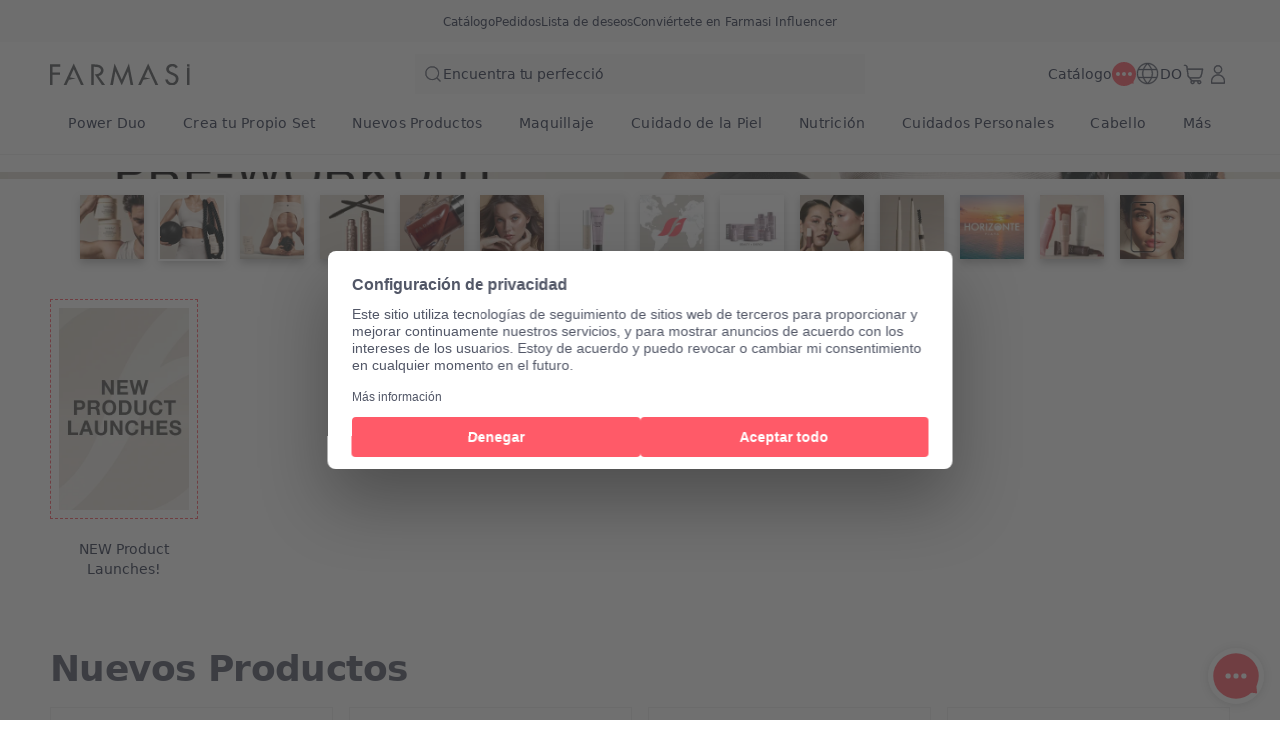

--- FILE ---
content_type: text/html; charset=utf-8
request_url: https://dr.farmasius.com/farmasi
body_size: 173904
content:
<!DOCTYPE html><html translate="no" class="notranslate"><head><meta charSet="utf-8"/><link rel="icon" href="https://content.farmasi.do/favicon.ico"/><meta name="viewport" content="width=device-width, user-scalable=no"/><meta property="og:title" content="Farmasi DO - Belleza. Bienestar. Oportunidad! "/><meta property="og:type" content="website"/><meta property="og:image" content="https://content.farmasi.do/logo.png?v=3"/><meta property="og:image:width" content="1200"/><meta property="og:image:height" content="630"/><meta name="robots" content="index, follow"/><script id="gtm-script">(function(w,d,s,l,i){w[l]=w[l]||[];w[l].push({'gtm.start':
        new Date().getTime(),event:'gtm.js'});var f=d.getElementsByTagName(s)[0],
        j=d.createElement(s),dl=l!='dataLayer'?'&l='+l:'';j.async=true;j.src=
        'https://www.googletagmanager.com/gtm.js?id='+i+dl;f.parentNode.insertBefore(j,f);
        })(window,document,'script','dataLayer','GTM-NSCKMJMR');</script><title>Farmasi DO - Belleza. Bienestar. Oportunidad! </title><meta property="og:title" content="Farmasi DO - Belleza. Bienestar. Oportunidad! "/><meta name="description" content="Farmasi ofrece productos de belleza y bienestar de alta calidad mientras brinda a personas de todo el mundo la oportunidad de triunfar como emprendedores e influencers."/><meta property="og:description" content="Farmasi ofrece productos de belleza y bienestar de alta calidad mientras brinda a personas de todo el mundo la oportunidad de triunfar como emprendedores e influencers."/><meta name="next-head-count" content="14"/><link rel="preconnect" href="https://DO-api-gateway-prod.farmasi.com" crossorigin="anonymous"/><link rel="preconnect" href="//farmasido.api.useinsider.com/ins.js?id=10008382" crossorigin="anonymous"/><meta name="og:url" content="https://dr.farmasius.com/farmasi"/><meta name="application-name" content="Farmasi DO"/><meta name="apple-mobile-web-app-title" content="Farmasi DO"/><meta property="og:site_name" content="Farmasi DO"/><link rel="canonical" href="https://dr.farmasius.com/farmasi"/><script type="text/javascript"><!-- NREUM: (4) --></script><meta name="google-site-verification" content="5d7DjhXFouhzQZFiARghLngdUDKe7T7nLgxgzxS4_FQ"/><link rel="preload" href="https://content.farmasi.com/js/DO-20260116144203-1c284dca-8453-4c03-b62a-3445cb4afc0f/_next/static/css/5b7f074aafed5b75.css" as="style"/><link rel="stylesheet" href="https://content.farmasi.com/js/DO-20260116144203-1c284dca-8453-4c03-b62a-3445cb4afc0f/_next/static/css/5b7f074aafed5b75.css" data-n-g=""/><link rel="preload" href="https://content.farmasi.com/js/DO-20260116144203-1c284dca-8453-4c03-b62a-3445cb4afc0f/_next/static/css/84e146107dfddb48.css" as="style"/><link rel="stylesheet" href="https://content.farmasi.com/js/DO-20260116144203-1c284dca-8453-4c03-b62a-3445cb4afc0f/_next/static/css/84e146107dfddb48.css" data-n-p=""/><link rel="preload" href="https://content.farmasi.com/js/DO-20260116144203-1c284dca-8453-4c03-b62a-3445cb4afc0f/_next/static/css/fe43303f2ad176f7.css" as="style"/><link rel="stylesheet" href="https://content.farmasi.com/js/DO-20260116144203-1c284dca-8453-4c03-b62a-3445cb4afc0f/_next/static/css/fe43303f2ad176f7.css" data-n-p=""/><noscript data-n-css=""></noscript><script defer="" nomodule="" src="https://content.farmasi.com/js/DO-20260116144203-1c284dca-8453-4c03-b62a-3445cb4afc0f/_next/static/chunks/polyfills-c67a75d1b6f99dc8.js"></script><script src="https://content.farmasi.com/js/DO-20260116144203-1c284dca-8453-4c03-b62a-3445cb4afc0f/_next/static/chunks/webpack-ea2bd19c18347f4f.js" defer=""></script><script src="https://content.farmasi.com/js/DO-20260116144203-1c284dca-8453-4c03-b62a-3445cb4afc0f/_next/static/chunks/framework-fee8a7e75612eda8.js" defer=""></script><script src="https://content.farmasi.com/js/DO-20260116144203-1c284dca-8453-4c03-b62a-3445cb4afc0f/_next/static/chunks/main-465aefaa72f9c7fc.js" defer=""></script><script src="https://content.farmasi.com/js/DO-20260116144203-1c284dca-8453-4c03-b62a-3445cb4afc0f/_next/static/chunks/pages/_app-85cd13e334785797.js" defer=""></script><script src="https://content.farmasi.com/js/DO-20260116144203-1c284dca-8453-4c03-b62a-3445cb4afc0f/_next/static/chunks/1422-ce59f36cbe397be7.js" defer=""></script><script src="https://content.farmasi.com/js/DO-20260116144203-1c284dca-8453-4c03-b62a-3445cb4afc0f/_next/static/chunks/113-54882a09dbaf284d.js" defer=""></script><script src="https://content.farmasi.com/js/DO-20260116144203-1c284dca-8453-4c03-b62a-3445cb4afc0f/_next/static/chunks/316-77231493167413c5.js" defer=""></script><script src="https://content.farmasi.com/js/DO-20260116144203-1c284dca-8453-4c03-b62a-3445cb4afc0f/_next/static/chunks/8466-11b0a123c092be76.js" defer=""></script><script src="https://content.farmasi.com/js/DO-20260116144203-1c284dca-8453-4c03-b62a-3445cb4afc0f/_next/static/chunks/1074-0c2ab4e8404c52fe.js" defer=""></script><script src="https://content.farmasi.com/js/DO-20260116144203-1c284dca-8453-4c03-b62a-3445cb4afc0f/_next/static/chunks/pages/%5Bnickname%5D-0967ee79f0baec67.js" defer=""></script><script src="https://content.farmasi.com/js/DO-20260116144203-1c284dca-8453-4c03-b62a-3445cb4afc0f/_next/static/oYJ1b_ri0k9NK7j7UGtsG/_buildManifest.js" defer=""></script><script src="https://content.farmasi.com/js/DO-20260116144203-1c284dca-8453-4c03-b62a-3445cb4afc0f/_next/static/oYJ1b_ri0k9NK7j7UGtsG/_ssgManifest.js" defer=""></script></head><body class="__className_2ace93"><noscript><iframe src="https://www.googletagmanager.com/ns.html?id=GTM-NSCKMJMR"
      height="0" width="0" style="display:none;visibility:hidden"></iframe></noscript><div id="__next"><div class="styles_layout__M1JA_"><header id="header" class="styles_header__fpulf mb-0" style="width:100vw"><div class="styles_headerUpperMenu__UARQH" style="position:relative"><a class="styles_headerUpperMenuItem__Pwvbz" target="_self" data-testid="" hrefLang="" title="/farmasi/content/catalog/holiday-gift-guide" aria-label="/farmasi/content/catalog/holiday-gift-guide" href="/farmasi/content/catalog/holiday-gift-guide"><span class="textThree styles_defaults__ttgfN undefined" style="color:#2d354e" data-testid="" data-value="" data-translation-key="common+header+holidayGift"> </span></a><a class="styles_headerUpperMenuItem__Pwvbz" target="_self" data-testid="" hrefLang="" title="/farmasi/catalog" aria-label="/farmasi/catalog" href="/farmasi/catalog"><span class="textThree styles_defaults__ttgfN undefined" style="color:#2d354e" data-testid="" data-value="" data-translation-key="common+header+catalog"> </span></a><a class="styles_headerUpperMenuItem__Pwvbz" target="_self" data-testid="" hrefLang="" title="/farmasi/register" aria-label="/farmasi/register" href="/farmasi/register"><span class="textThree styles_defaults__ttgfN undefined" style="color:#2d354e" data-testid="" data-value="" data-translation-key="common+header+orders"> </span></a><a class="styles_headerUpperMenuItem__Pwvbz" target="_self" data-testid="" hrefLang="" title="/farmasi/register" aria-label="/farmasi/register" href="/farmasi/register"><span class="textThree styles_defaults__ttgfN undefined" style="color:#2d354e" data-testid="" data-value="" data-translation-key="common+header+wishlist"> </span></a><a class="styles_headerUpperMenuItem__Pwvbz" target="_self" data-testid="" hrefLang="" title="/farmasi/register" aria-label="/farmasi/register" href="/farmasi/register?signUpPreview=true"><span class="textThree styles_defaults__ttgfN undefined" style="color:#2d354e" data-testid="" data-value="" data-translation-key="common+header+becomeAbeautyInfluencer"> </span></a></div><div class="styles_headerPlaceholder___6OZ_"></div><div id="headerCategories" class="container styles_headerCategories__VFNSG" style="position:relative"></div></header><main style="width:100vw"><div><div class="styles_container__pyVbb"><span aria-live="polite" aria-busy="true"><span class="react-loading-skeleton styles_image__lxYcK" style="display:block">‌</span></span></div><div class=" styles_storiesSkeleton__2ivbX"><div class="container styles_container__FI9nB"><div class="styles_card__69FxN"><span class="styles_imageContainer__F28GA" aria-live="polite" aria-busy="true"><span class="react-loading-skeleton styles_image__PbIRK" style="display:block">‌</span></span><span aria-live="polite" aria-busy="true"><span class="react-loading-skeleton styles_text__ngnEy" style="display:block;height:20px">‌</span></span></div><div class="styles_card__69FxN"><span class="styles_imageContainer__F28GA" aria-live="polite" aria-busy="true"><span class="react-loading-skeleton styles_image__PbIRK" style="display:block">‌</span></span><span aria-live="polite" aria-busy="true"><span class="react-loading-skeleton styles_text__ngnEy" style="display:block;height:20px">‌</span></span></div><div class="styles_card__69FxN"><span class="styles_imageContainer__F28GA" aria-live="polite" aria-busy="true"><span class="react-loading-skeleton styles_image__PbIRK" style="display:block">‌</span></span><span aria-live="polite" aria-busy="true"><span class="react-loading-skeleton styles_text__ngnEy" style="display:block;height:20px">‌</span></span></div><div class="styles_card__69FxN"><span class="styles_imageContainer__F28GA" aria-live="polite" aria-busy="true"><span class="react-loading-skeleton styles_image__PbIRK" style="display:block">‌</span></span><span aria-live="polite" aria-busy="true"><span class="react-loading-skeleton styles_text__ngnEy" style="display:block;height:20px">‌</span></span></div><div class="styles_card__69FxN"><span class="styles_imageContainer__F28GA" aria-live="polite" aria-busy="true"><span class="react-loading-skeleton styles_image__PbIRK" style="display:block">‌</span></span><span aria-live="polite" aria-busy="true"><span class="react-loading-skeleton styles_text__ngnEy" style="display:block;height:20px">‌</span></span></div><div class="styles_card__69FxN"><span class="styles_imageContainer__F28GA" aria-live="polite" aria-busy="true"><span class="react-loading-skeleton styles_image__PbIRK" style="display:block">‌</span></span><span aria-live="polite" aria-busy="true"><span class="react-loading-skeleton styles_text__ngnEy" style="display:block;height:20px">‌</span></span></div><div class="styles_card__69FxN"><span class="styles_imageContainer__F28GA" aria-live="polite" aria-busy="true"><span class="react-loading-skeleton styles_image__PbIRK" style="display:block">‌</span></span><span aria-live="polite" aria-busy="true"><span class="react-loading-skeleton styles_text__ngnEy" style="display:block;height:20px">‌</span></span></div></div></div><div><div class="flex items-center justify-center spinner-container"><div class="h-8 w-8 border-4 border-f500 animate-spin rounded-full border-t-transparent"></div></div></div></div></main><footer class="styles_footer__1cZ8q " style="width:100vw;margin-bottom:0" id="footer"><div class="styles_footerUpper__9QmvR"><div class="container styles_footerUpperContainer__Y2cjv"><span class="styles_footerUpperText__ceGNW styles_defaults__ttgfN undefined" data-testid="" data-value="" data-translation-key="common+footer+followUs">footer.followUs</span><div class="styles_footerUpperLogos__XcPJy"></div></div></div><div class="styles_footerContent__uNWPC"><div class="container styles_footerContentContainer__M4ogT"><div class="styles_footerContentLeft__orpqU"><div class="styles_footerContentLogoContainer__FM6c7"><img width="198" height="83" alt="Farmasi Logo" src="https://content.farmasi.com/js/DO-20260116144203-1c284dca-8453-4c03-b62a-3445cb4afc0f/_next/static/media/logo.6986c7a9.svg"/></div><span class="styles_textInvitation__ff4k8 block sm:hidden styles_defaults__ttgfN undefined" data-testid="" data-value="" data-translation-key="common+footer+joinFarmasiMobile">footer.joinFarmasiMobile</span><span class="styles_textInvitation__ff4k8 hidden sm:block styles_defaults__ttgfN undefined" data-testid="" data-value="" data-translation-key="common+footer+joinFarmasi">footer.joinFarmasi</span><div class="styles_footerContentLeftLinks__NJyi9"></div><span class="styles_skeletonCreditCards__ObvGG" aria-live="polite" aria-busy="true"><span class="react-loading-skeleton" style="display:block;width:100px;height:24px">‌</span></span><div class="w-100 mb-4 mt-4 sm:mt-6 sm:w-[255px] undefined"><div class="w-100 flex items-start gap-2 bg-bg100 p-4 hover:bg-bg300 sm:items-center" role="button"><img alt="country flag picture" width="29" height="19" src="https://content.farmasius.com/flag/do.webp"/><h3 class="text-base font-normal styles_defaults__ttgfN undefined" data-testid="" data-value="">DO</h3></div></div></div><div style="display:grid;grid-template-columns:repeat(1, auto)" class="styles_footerContentMenu__Jr_Cp !hidden sm:!grid"></div><div class="block sm:hidden"><div class="styles_container__BK9qG styles_container__WQBVi" role="presentation"></div></div></div></div><div class="styles_footerBottomBg__JIzUC"><div class="container styles_footerBottom__NC5WI"><div class="hidden sm:block"><span class="textOne styles_defaults__ttgfN undefined" data-testid="" data-value="" data-translation-key="common+footer+allRightsReserved">FARMASİ © footer.allRightsReserved</span><div class="flex styles_poweredByContainer__hAElt"><span class="textThree styles_defaults__ttgfN undefined" data-testid="" data-value="" data-translation-key="common+footer+poweredbyFarmasix">footer.poweredbyFarmasix</span></div></div><div class="styles_footerBottomRight__YZtTp "><div class="styles_footerBottomRightCompanies__1CYCp"></div><div class="block sm:hidden"><span class="textTwo styles_defaults__ttgfN undefined" data-testid="" data-value="" data-translation-key="common+footer+allRightsReserved">FARMASİ © footer.allRightsReserved</span><div class="flex justify-center styles_poweredByContainer__hAElt"><span class="textThree styles_defaults__ttgfN undefined" data-testid="" data-value="" data-translation-key="common+footer+poweredbyFarmasix">footer.poweredbyFarmasix</span></div></div></div></div></div></footer></div><div></div></div><script id="__NEXT_DATA__" type="application/json">{"props":{"initialData":{"headerData":[{"label":"Power Duo","level":0,"crmId":"9cc928ad-eef2-f011-8519-02f716a02c8f","pk":"4cb1b409-8fb8-4adc-aa38-6ce54f4cc620","parentPk":null,"parent":null,"image":{"mobileImage":"https://content.farmasi.com/es-DO/Category/85cf6607-9881-48e9-9e00-6500b483e3c5.webp","webImage":"https://content.farmasi.com/es-DO/Category/40ab8a6e-4fe0-4163-99b5-2d8e68577fc4.webp","menuImage":"https://content.farmasi.com/es-DO/Category/8fad141a-fbb8-4eec-9ed2-91ce76e35e08.webp"},"url":"","mobileRedirectType":0,"mobileRedirectAddress":null,"isVisibleOn":{"mobile":true,"web":true},"displayOrder":38,"activityType":2,"startDate":"2026-01-16T17:00:00","endDate":"2026-01-20T05:00:00"},{"label":"Crea tu Propio Set","level":0,"crmId":"0a1fcfd1-0f51-f011-850f-02f716a02c8f","pk":"703bdd84-a931-47f5-8fd3-3978e7a36670","parentPk":null,"parent":null,"image":{"mobileImage":"https://content.farmasi.com/es-DO/Category/b9c08404-0a8c-447c-9b2d-63e430fe20f3.webp","webImage":"https://content.farmasi.com/es-DO/Category/d81fee71-5a8b-4f14-b41f-42e9fb7784c4.webp","menuImage":"https://content.farmasi.com/es-DO/Category/c002d072-79d0-4cc5-8822-fcad8450d47a.webp"},"url":"","mobileRedirectType":0,"mobileRedirectAddress":null,"isVisibleOn":{"mobile":true,"web":true},"displayOrder":39,"activityType":2,"startDate":"2025-07-22T04:00:00","endDate":"2031-07-24T04:00:00"},{"label":"Nuevos Productos","level":0,"crmId":"369b5c56-0cf6-eb11-8337-000d3a71539d","pk":"74b22f40-93a2-4259-81a0-3ac460838923","parentPk":null,"parent":null,"image":{"mobileImage":"https://content.farmasi.com/es-DO/Category/7e50b10d-4fef-4fdd-96e3-d45e13e664c8.webp","webImage":"https://content.farmasi.com/es-DO/Category/76c8d5a8-0266-4383-a283-3a8b080f4ca9.webp","menuImage":"https://content.farmasi.com/es-DO/Category/c8fa722d-440d-4ce8-a192-986fe797741f.webp"},"url":"","mobileRedirectType":0,"mobileRedirectAddress":null,"isVisibleOn":{"mobile":true,"web":true},"displayOrder":41,"activityType":1,"startDate":null,"endDate":null},{"label":"Maquillaje","level":0,"crmId":"2bf65b5e-60d3-eb11-a315-005056010963","pk":"9aab577c-9628-42a7-9a5c-4916bea36017","parentPk":null,"parent":null,"image":{"mobileImage":"https://content.farmasi.com/es-DO/Category/36496a04-b0c1-43fc-ac5a-c99510c5d9fc.webp","webImage":"https://content.farmasi.com/es-DO/Category/da094561-cd2e-45ce-8ac8-94f12173174e.webp","menuImage":"https://content.farmasi.com/es-DO/Category/379a10d0-df45-4d39-91ac-f6effe24c35c.webp"},"url":"","mobileRedirectType":0,"mobileRedirectAddress":null,"isVisibleOn":{"mobile":true,"web":true},"displayOrder":42,"activityType":1,"startDate":null,"endDate":null},{"label":"Cuidado de la Piel","level":0,"crmId":"5aecb19a-63d3-eb11-a315-005056010963","pk":"27a9416b-d5c1-436e-a28f-ff522436be23","parentPk":null,"parent":null,"image":{"mobileImage":"https://content.farmasi.com/es-DO/Category/934d36e3-426c-4ec6-a8ca-e17047fa6950.webp","webImage":"https://content.farmasi.com/es-DO/Category/01ac2c16-ed34-4899-bc86-902f5a114de8.webp","menuImage":"https://content.farmasi.com/es-DO/Category/2ad33465-b803-4f86-ac76-7cda3c1b26e3.webp"},"url":"","mobileRedirectType":0,"mobileRedirectAddress":null,"isVisibleOn":{"mobile":true,"web":true},"displayOrder":43,"activityType":1,"startDate":null,"endDate":null},{"label":"Nutrición","level":0,"crmId":"152bb0df-43f2-f011-8519-02f716a02c8f","pk":"8b64099a-ee4e-4ee0-b20c-448ae8657b70","parentPk":null,"parent":null,"image":{"mobileImage":null,"webImage":null,"menuImage":null},"url":"","mobileRedirectType":0,"mobileRedirectAddress":null,"isVisibleOn":{"mobile":true,"web":true},"displayOrder":45,"activityType":1,"startDate":null,"endDate":null},{"label":"Cuidados Personales","level":0,"crmId":"2b99ca57-65d3-eb11-a315-005056010963","pk":"62d9ec80-c39b-4adf-9d72-4dc05208b1c2","parentPk":null,"parent":null,"image":{"mobileImage":"https://content.farmasi.com/es-DO/Category/a87d0a13-c793-42c9-8485-21b885064d96.webp","webImage":"https://content.farmasi.com/es-DO/Category/8f8fc559-f78a-496c-8335-5e3d550b85a8.webp","menuImage":"https://content.farmasi.com/es-DO/Category/1abb10cf-39f7-4df2-9baf-9bfc1d0e09e1.webp"},"url":"","mobileRedirectType":0,"mobileRedirectAddress":null,"isVisibleOn":{"mobile":true,"web":true},"displayOrder":46,"activityType":1,"startDate":null,"endDate":null},{"label":"Cabello","level":0,"crmId":"020e6efe-64d3-eb11-a315-005056010963","pk":"5a357506-b6c3-4727-b874-c4c8f6bdebe3","parentPk":null,"parent":null,"image":{"mobileImage":"https://content.farmasi.com/es-DO/Category/12c3e0c6-d948-467a-be77-a0520de1331f.webp","webImage":"https://content.farmasi.com/es-DO/Category/32f01da8-12e2-4664-ae0d-b0df23596b2a.webp","menuImage":"https://content.farmasi.com/es-DO/Category/cab72c66-f3e5-4eec-ac0d-2b8a6c93e517.webp"},"url":"","mobileRedirectType":0,"mobileRedirectAddress":null,"isVisibleOn":{"mobile":true,"web":true},"displayOrder":47,"activityType":1,"startDate":null,"endDate":null},{"label":"Hombres","level":0,"crmId":"cf171d76-66d3-eb11-a315-005056010963","pk":"f8e8457d-0abc-4763-acc2-82153ea6986b","parentPk":null,"parent":null,"image":{"mobileImage":"https://content.farmasi.com/es-DO/Category/cbeeaa79-9587-4f41-8c3e-7b6a3d8740d6.webp","webImage":"https://content.farmasi.com/es-DO/Category/ec5826ee-e9fd-4011-ac9c-4efd92e0d5f3.webp","menuImage":"https://content.farmasi.com/es-DO/Category/1d8edd6e-9891-4667-9c9c-968482e6ed9d.webp"},"url":"","mobileRedirectType":0,"mobileRedirectAddress":null,"isVisibleOn":{"mobile":true,"web":true},"displayOrder":48,"activityType":1,"startDate":null,"endDate":null},{"label":"Herramientas","level":0,"crmId":"3c69efa8-8a61-ed11-83af-000d3a71539d","pk":"162a16f2-3c31-4211-b03a-7250d8b750ec","parentPk":null,"parent":null,"image":{"mobileImage":"https://content.farmasi.com/es-DO/Category/1c175d1b-78bf-48ab-9321-5f4ae15721d1.webp","webImage":"https://content.farmasi.com/es-DO/Category/e2856789-2b65-42da-b890-f72f340f2add.webp","menuImage":"https://content.farmasi.com/es-DO/Category/48dedb9a-b074-49d9-bae4-0723ca067e56.webp"},"url":"","mobileRedirectType":0,"mobileRedirectAddress":null,"isVisibleOn":{"mobile":true,"web":true},"displayOrder":49,"activityType":1,"startDate":null,"endDate":null},{"label":"Gift Cards","level":0,"crmId":"3597f0fa-2f9a-f011-8519-02f716a02c8f","pk":"3fc68673-1081-4b8e-8776-49da80552bce","parentPk":null,"parent":null,"image":{"mobileImage":"https://content.farmasi.com/es-DO/Category/384da9cd-3bc9-4c67-b06c-444330cbdde2.webp","webImage":"https://content.farmasi.com/es-DO/Category/5c528770-16d4-4952-9772-c24d4a78ca84.webp","menuImage":"https://content.farmasi.com/es-DO/Category/f7dcf68b-dc56-4e63-99de-e5a245f4d6dc.webp"},"url":"","mobileRedirectType":0,"mobileRedirectAddress":null,"isVisibleOn":{"mobile":true,"web":true},"displayOrder":50,"activityType":1,"startDate":null,"endDate":null},{"label":"Servicios Virtuales","level":0,"crmId":"70af566c-94b5-f011-8519-02f716a02c8f","pk":"2b299e1b-07ef-4d05-a950-05232fc2f96c","parentPk":null,"parent":null,"image":{"mobileImage":null,"webImage":null,"menuImage":null},"url":"/landing-page/SERVICIOSVIRTUALES","mobileRedirectType":4,"mobileRedirectAddress":"SERVICIOSVIRTUALES","isVisibleOn":{"mobile":true,"web":true},"displayOrder":51,"activityType":1,"startDate":null,"endDate":null},{"label":"Control de Peso","level":1,"crmId":"9b291d17-a2ab-ec11-83a9-000d3a71539d","pk":"36e72c19-dfa6-4e4c-929f-f08ec8cc8c25","parentPk":"31f2fa6c-2d41-4d38-a64c-054982047e32","parent":"Nutrition","image":{"mobileImage":"https://content.farmasi.com/es-DO/Category/c4e7d64c-f976-46d9-aad8-394c68193615.webp","webImage":"https://content.farmasi.com/es-DO/Category/e0914ac9-847f-4adf-9235-868c258af343.webp","menuImage":"https://content.farmasi.com/es-DO/Category/a19ef6a9-958a-4c98-a1eb-c8fd7a133214.webp"},"url":"","mobileRedirectType":0,"mobileRedirectAddress":null,"isVisibleOn":{"mobile":true,"web":true},"displayOrder":0,"activityType":1,"startDate":null,"endDate":null},{"label":"Control de Peso","level":1,"crmId":"9b291d17-a2ab-ec11-83a9-000d3a71539d","pk":"36e72c19-dfa6-4e4c-929f-f08ec8cc8c25","parentPk":"31f2fa6c-2d41-4d38-a64c-054982047e32","parent":"Nutrition","image":{"mobileImage":null,"webImage":null,"menuImage":null},"url":"","mobileRedirectType":0,"mobileRedirectAddress":null,"isVisibleOn":{"mobile":true,"web":true},"displayOrder":0,"activityType":1,"startDate":null,"endDate":null},{"label":"Champú","level":1,"crmId":"6a097399-2c83-ec11-83a4-000d3a71539d","pk":"244a9ffd-1c12-4d27-b8df-b94b7211c59d","parentPk":"5a357506-b6c3-4727-b874-c4c8f6bdebe3","parent":"Cabello","image":{"mobileImage":"https://content.farmasi.com/es-DO/Category/240cec4d-d9e5-40f6-9869-9500c8123b65.webp","webImage":"https://content.farmasi.com/es-DO/Category/696cdcde-bbb5-418f-a39f-9eb7bf417604.webp","menuImage":null},"url":"","mobileRedirectType":0,"mobileRedirectAddress":null,"isVisibleOn":{"mobile":true,"web":true},"displayOrder":0,"activityType":1,"startDate":null,"endDate":null},{"label":"Skin Diagnosis","level":1,"crmId":"8558bd88-f9ca-f011-8519-02f716a02c8f","pk":"862ef969-8219-477a-8e5b-04acc3c43594","parentPk":"2b299e1b-07ef-4d05-a950-05232fc2f96c","parent":"Servicios Virtuales","image":{"mobileImage":null,"webImage":null,"menuImage":null},"url":"/landing-page/SERVICIOSVIRTUALES-SKINDIAGNOSIS","mobileRedirectType":4,"mobileRedirectAddress":"SERVICIOSVIRTUALES-SKINDIAGNOSIS","isVisibleOn":{"mobile":true,"web":true},"displayOrder":0,"activityType":1,"startDate":null,"endDate":null},{"label":"Artículos de Apoyo","level":1,"crmId":"3e51c4a1-8c61-ed11-83af-000d3a71539d","pk":"3ab7ef29-d1d0-48e5-ae5f-17883951ca1e","parentPk":"162a16f2-3c31-4211-b03a-7250d8b750ec","parent":"Herramientas","image":{"mobileImage":"https://content.farmasi.com/es-DO/Category/18446197-213a-4cb4-b1fe-38e5359c3b49.webp","webImage":"https://content.farmasi.com/es-DO/Category/119910aa-5fdc-4536-b2d6-10abea5f2f99.webp","menuImage":"https://content.farmasi.com/es-DO/Category/136a9f07-47d7-4beb-98e0-b178e4dc0f86.webp"},"url":"","mobileRedirectType":0,"mobileRedirectAddress":null,"isVisibleOn":{"mobile":true,"web":true},"displayOrder":0,"activityType":1,"startDate":null,"endDate":null},{"label":"Comprar Por Serie","level":1,"crmId":"c31caaac-63d3-eb11-a315-005056010963","pk":"79910286-567c-426a-80b8-efb56f8332cd","parentPk":"27a9416b-d5c1-436e-a28f-ff522436be23","parent":"Cuidado de la Piel","image":{"mobileImage":null,"webImage":null,"menuImage":null},"url":"","mobileRedirectType":0,"mobileRedirectAddress":null,"isVisibleOn":{"mobile":true,"web":true},"displayOrder":0,"activityType":1,"startDate":null,"endDate":null},{"label":"Jabones","level":1,"crmId":"748c1867-65d3-eb11-a315-005056010963","pk":"7634eab6-4116-4315-9479-18e777e50fb0","parentPk":"62d9ec80-c39b-4adf-9d72-4dc05208b1c2","parent":"Cuidados Personales","image":{"mobileImage":"https://content.farmasi.com/es-DO/Category/5f7f0264-b2e5-4d7b-b563-4d8dacfc5322.webp","webImage":"https://content.farmasi.com/es-DO/Category/b2a9d0fc-86fc-4c7b-8a89-8c7dba522342.webp","menuImage":"https://content.farmasi.com/es-DO/Category/6e73f504-7a44-495e-a5a3-911ef15fad97.webp"},"url":"","mobileRedirectType":0,"mobileRedirectAddress":null,"isVisibleOn":{"mobile":true,"web":true},"displayOrder":0,"activityType":1,"startDate":null,"endDate":null},{"label":"Nutriplus","level":1,"crmId":"ae4713f6-44f2-f011-8519-02f716a02c8f","pk":"6c7d6a64-f8f4-4f54-aa94-8d236f1be229","parentPk":"8b64099a-ee4e-4ee0-b20c-448ae8657b70","parent":"Nutrición","image":{"mobileImage":null,"webImage":null,"menuImage":null},"url":"","mobileRedirectType":0,"mobileRedirectAddress":null,"isVisibleOn":{"mobile":true,"web":true},"displayOrder":0,"activityType":1,"startDate":null,"endDate":null},{"label":"Para Los Ojos","level":1,"crmId":"a7e4e96a-60d3-eb11-a315-005056010963","pk":"494c1468-148b-4d69-b8a1-ac41040756ca","parentPk":"9aab577c-9628-42a7-9a5c-4916bea36017","parent":"Maquillaje","image":{"mobileImage":"https://content.farmasi.com/es-DO/Category/58bbd9b5-3d49-4616-9dcb-758d46e62b84.webp","webImage":"https://content.farmasi.com/es-DO/Category/194a7945-4549-462f-bf16-0921a200f600.webp","menuImage":"https://content.farmasi.com/es-DO/Category/baac5834-92e0-4cb7-915e-55a4264cdd0d.webp"},"url":"","mobileRedirectType":0,"mobileRedirectAddress":null,"isVisibleOn":{"mobile":true,"web":true},"displayOrder":1,"activityType":1,"startDate":null,"endDate":null},{"label":"Shakes","level":1,"crmId":"6db6d32f-0a46-ed11-83ad-000d3a71539d","pk":"5114a72d-511d-4bf1-a608-74892ea4fcc7","parentPk":"31f2fa6c-2d41-4d38-a64c-054982047e32","parent":"Nutrition","image":{"mobileImage":"https://content.farmasi.com/es-DO/Category/d02961f8-fb16-4ba8-a192-f5e8acd7e215.webp","webImage":"https://content.farmasi.com/es-DO/Category/2128342e-c0ad-44cc-8128-07ad0fabd975.webp","menuImage":"https://content.farmasi.com/es-DO/Category/0a42e26e-225c-4e92-979b-062950f34a97.webp"},"url":"","mobileRedirectType":0,"mobileRedirectAddress":null,"isVisibleOn":{"mobile":true,"web":true},"displayOrder":1,"activityType":1,"startDate":null,"endDate":null},{"label":"Shakes","level":1,"crmId":"6db6d32f-0a46-ed11-83ad-000d3a71539d","pk":"5114a72d-511d-4bf1-a608-74892ea4fcc7","parentPk":"31f2fa6c-2d41-4d38-a64c-054982047e32","parent":"Nutrition","image":{"mobileImage":null,"webImage":null,"menuImage":null},"url":"","mobileRedirectType":0,"mobileRedirectAddress":null,"isVisibleOn":{"mobile":true,"web":true},"displayOrder":1,"activityType":1,"startDate":null,"endDate":null},{"label":"Fragrances","level":1,"crmId":"a93650d8-a461-ed11-83af-000d3a71539d","pk":"01f3d739-0afe-47d2-87c5-2e56f6b257bc","parentPk":"62d9ec80-c39b-4adf-9d72-4dc05208b1c2","parent":"Cuidados Personales","image":{"mobileImage":"https://content.farmasi.com/es-DO/Category/425e35ac-31c1-45bc-bcb6-b290006f5cc1.webp","webImage":"https://content.farmasi.com/es-DO/Category/353e6765-adf2-43f7-9654-98217a8e2587.webp","menuImage":null},"url":"","mobileRedirectType":0,"mobileRedirectAddress":null,"isVisibleOn":{"mobile":true,"web":true},"displayOrder":1,"activityType":1,"startDate":null,"endDate":null},{"label":"Farmasi Gear","level":1,"crmId":"4f8e1798-8d61-ed11-83af-000d3a71539d","pk":"afa05703-ada3-4666-9d1b-db11fa0629cb","parentPk":"162a16f2-3c31-4211-b03a-7250d8b750ec","parent":"Herramientas","image":{"mobileImage":"https://content.farmasi.com/es-DO/Category/c849d6db-328e-4364-9ec1-3f778cffac0f.webp","webImage":"https://content.farmasi.com/es-DO/Category/b3fd4d7a-f398-4115-b034-1784dd9dbb63.webp","menuImage":"https://content.farmasi.com/es-DO/Category/8d22a80b-9cc7-479d-9fca-72401ba07195.webp"},"url":"","mobileRedirectType":0,"mobileRedirectAddress":null,"isVisibleOn":{"mobile":true,"web":true},"displayOrder":1,"activityType":1,"startDate":null,"endDate":null},{"label":"Acondicionador y Mascarilla Capilar","level":1,"crmId":"35571531-2383-ec11-83a4-000d3a71539d","pk":"9b93d3c9-9474-432b-b8cd-44f8830bc03b","parentPk":"5a357506-b6c3-4727-b874-c4c8f6bdebe3","parent":"Cabello","image":{"mobileImage":"https://content.farmasi.com/es-DO/Category/199cb92a-dfd1-4c0f-add5-bfef537938ab.webp","webImage":"https://content.farmasi.com/es-DO/Category/9fd74a53-7050-4899-a38c-cb8f48d2467d.webp","menuImage":"https://content.farmasi.com/es-DO/Category/4933d818-cf75-4ec6-88f3-fb61d9eb84da.webp"},"url":"","mobileRedirectType":0,"mobileRedirectAddress":null,"isVisibleOn":{"mobile":true,"web":true},"displayOrder":1,"activityType":1,"startDate":null,"endDate":null},{"label":"Compra por Categoría","level":1,"crmId":"c1a0aca6-63d3-eb11-a315-005056010963","pk":"e1be7376-e379-40f9-ba76-c9082699d26d","parentPk":"27a9416b-d5c1-436e-a28f-ff522436be23","parent":"Cuidado de la Piel","image":{"mobileImage":null,"webImage":null,"menuImage":null},"url":"","mobileRedirectType":0,"mobileRedirectAddress":null,"isVisibleOn":{"mobile":true,"web":true},"displayOrder":1,"activityType":1,"startDate":null,"endDate":null},{"label":"Nutriplus+","level":1,"crmId":"cffef82e-4ff2-f011-8519-02f716a02c8f","pk":"83eb166a-bf2b-456e-a641-ca5a0d83d6e4","parentPk":"8b64099a-ee4e-4ee0-b20c-448ae8657b70","parent":"Nutrición","image":{"mobileImage":"https://content.farmasi.com/es-DO/Category/e3429667-7b3e-4866-95a6-59a8f95bd14c.webp","webImage":"https://content.farmasi.com/es-DO/Category/ce554053-c2db-42d1-922a-dea4bfc32e00.webp","menuImage":"https://content.farmasi.com/es-DO/Category/d1050bd2-6752-4ce5-81f4-731bade1fec8.webp"},"url":"","mobileRedirectType":0,"mobileRedirectAddress":null,"isVisibleOn":{"mobile":true,"web":true},"displayOrder":1,"activityType":1,"startDate":null,"endDate":null},{"label":"Comprar Por İnquietud","level":1,"crmId":"1ca1aca6-63d3-eb11-a315-005056010963","pk":"24747689-fa24-4970-b8b1-b7b976bdb5c2","parentPk":"27a9416b-d5c1-436e-a28f-ff522436be23","parent":"Cuidado de la Piel","image":{"mobileImage":null,"webImage":null,"menuImage":null},"url":"","mobileRedirectType":0,"mobileRedirectAddress":null,"isVisibleOn":{"mobile":true,"web":true},"displayOrder":2,"activityType":1,"startDate":null,"endDate":null},{"label":"Vitaminas","level":1,"crmId":"c0eb0305-a2ab-ec11-83a9-000d3a71539d","pk":"3539d6f8-b745-48c1-b9d8-162dc878830d","parentPk":"31f2fa6c-2d41-4d38-a64c-054982047e32","parent":"Nutrition","image":{"mobileImage":"https://content.farmasi.com/es-DO/Category/44691fdd-f9c3-4cc6-b2ca-55971d54283e.webp","webImage":"https://content.farmasi.com/es-DO/Category/a2445fe1-1df2-43b9-9fd3-6f1f390060b5.webp","menuImage":"https://content.farmasi.com/es-DO/Category/120dc011-63e3-419c-8d72-9611d209d1a0.webp"},"url":"","mobileRedirectType":0,"mobileRedirectAddress":null,"isVisibleOn":{"mobile":true,"web":true},"displayOrder":2,"activityType":1,"startDate":null,"endDate":null},{"label":"Aceites, Sueros y Aerosoles","level":1,"crmId":"3251b60a-65d3-eb11-a315-005056010963","pk":"956ff7c2-634f-4bd0-9fbc-91b7e720c21b","parentPk":"5a357506-b6c3-4727-b874-c4c8f6bdebe3","parent":"Cabello","image":{"mobileImage":null,"webImage":null,"menuImage":null},"url":"","mobileRedirectType":0,"mobileRedirectAddress":null,"isVisibleOn":{"mobile":true,"web":true},"displayOrder":2,"activityType":1,"startDate":null,"endDate":null},{"label":"Para Labios","level":1,"crmId":"29e5e96a-60d3-eb11-a315-005056010963","pk":"a6298b6e-f4e3-4307-8fcb-90402c69b120","parentPk":"9aab577c-9628-42a7-9a5c-4916bea36017","parent":"Maquillaje","image":{"mobileImage":"https://content.farmasi.com/es-DO/Category/943e17f7-a380-4f83-af3c-0b63c6aa2031.webp","webImage":"https://content.farmasi.com/es-DO/Category/6f8337da-975c-47c2-8581-17718306d823.webp","menuImage":"https://content.farmasi.com/es-DO/Category/ab1f37cd-ed51-4b33-98ec-c025bb0e9880.webp"},"url":"","mobileRedirectType":0,"mobileRedirectAddress":null,"isVisibleOn":{"mobile":true,"web":true},"displayOrder":2,"activityType":1,"startDate":null,"endDate":null},{"label":"Protección Solar","level":1,"crmId":"1d68fe82-65d3-eb11-a315-005056010963","pk":"a7e297dd-a5ba-474c-848c-716678e343e5","parentPk":"62d9ec80-c39b-4adf-9d72-4dc05208b1c2","parent":"Cuidados Personales","image":{"mobileImage":null,"webImage":null,"menuImage":null},"url":"","mobileRedirectType":0,"mobileRedirectAddress":null,"isVisibleOn":{"mobile":true,"web":true},"displayOrder":2,"activityType":1,"startDate":null,"endDate":null},{"label":"Cuidado del Hogar Accesorios","level":1,"crmId":"ab9b9efa-65d3-eb11-a315-005056010963","pk":"211770dd-4218-45a5-a691-02b1c32f0fb5","parentPk":"a29c3ef1-f83e-4b4b-b9f7-2cdcb547e503","parent":"Cuidado del Hogar","image":{"mobileImage":null,"webImage":null,"menuImage":null},"url":null,"mobileRedirectType":0,"mobileRedirectAddress":null,"isVisibleOn":{"mobile":true,"web":true},"displayOrder":3,"activityType":1,"startDate":null,"endDate":null},{"label":"Para la Cara","level":1,"crmId":"e1a8ea71-60d3-eb11-a315-005056010963","pk":"8c70d9ab-f927-4f78-b7ae-297eea250794","parentPk":"9aab577c-9628-42a7-9a5c-4916bea36017","parent":"Maquillaje","image":{"mobileImage":"https://content.farmasi.com/es-DO/Category/6f93b965-78a9-45c5-bf6d-248947d002ec.webp","webImage":"https://content.farmasi.com/es-DO/Category/aa48b9b8-359b-4950-9d48-9093def171f6.webp","menuImage":"https://content.farmasi.com/es-DO/Category/48171928-25fd-4f97-adcf-2474e38c1cc9.webp"},"url":"","mobileRedirectType":0,"mobileRedirectAddress":null,"isVisibleOn":{"mobile":true,"web":true},"displayOrder":3,"activityType":1,"startDate":null,"endDate":null},{"label":"Series","level":1,"crmId":"5d98ca1e-65d3-eb11-a315-005056010963","pk":"82969bf2-66c9-4240-b0b4-1664489bbacd","parentPk":"5a357506-b6c3-4727-b874-c4c8f6bdebe3","parent":"Cabello","image":{"mobileImage":null,"webImage":null,"menuImage":null},"url":"","mobileRedirectType":0,"mobileRedirectAddress":null,"isVisibleOn":{"mobile":true,"web":true},"displayOrder":3,"activityType":1,"startDate":null,"endDate":null},{"label":"Cafés y Tés","level":1,"crmId":"646a1923-a2ab-ec11-83a9-000d3a71539d","pk":"b71b093b-a599-4913-b4fe-cfe7e50f20b3","parentPk":"31f2fa6c-2d41-4d38-a64c-054982047e32","parent":"Nutrition","image":{"mobileImage":"https://content.farmasi.com/es-DO/Category/cecfd849-0963-4a60-ba02-5e73f24fbb4a.webp","webImage":"https://content.farmasi.com/es-DO/Category/262e8c7f-e1a4-425c-803b-9f95100dd6eb.webp","menuImage":"https://content.farmasi.com/es-DO/Category/87a4ac9b-92bb-4823-a006-8974b3b1f548.webp"},"url":"","mobileRedirectType":0,"mobileRedirectAddress":null,"isVisibleOn":{"mobile":true,"web":true},"displayOrder":3,"activityType":1,"startDate":null,"endDate":null},{"label":"Tratamientos Corporales","level":1,"crmId":"5887a822-58f9-ec11-83ac-000d3a71539d","pk":"7e769df7-3747-46ef-9836-4768bd72f91c","parentPk":"62d9ec80-c39b-4adf-9d72-4dc05208b1c2","parent":"Cuidados Personales","image":{"mobileImage":"https://content.farmasi.com/es-DO/Category/3c3b1657-2084-4a0f-b229-94a4be2d8a75.webp","webImage":"https://content.farmasi.com/es-DO/Category/6739fad0-9801-4121-9776-ba882f911c2b.webp","menuImage":"https://content.farmasi.com/es-DO/Category/a85945f6-fcbd-4c1f-a485-eb0be84c39bc.webp"},"url":"","mobileRedirectType":0,"mobileRedirectAddress":null,"isVisibleOn":{"mobile":true,"web":true},"displayOrder":3,"activityType":1,"startDate":null,"endDate":null},{"label":"Accesorios","level":1,"crmId":"2baa4c7e-60d3-eb11-a315-005056010963","pk":"2a5780b4-6a1f-43a6-ae55-d13ae4128aa1","parentPk":"9aab577c-9628-42a7-9a5c-4916bea36017","parent":"Maquillaje","image":{"mobileImage":null,"webImage":null,"menuImage":null},"url":"","mobileRedirectType":0,"mobileRedirectAddress":null,"isVisibleOn":{"mobile":true,"web":true},"displayOrder":4,"activityType":1,"startDate":null,"endDate":null},{"label":"Colágeno \u0026 Belleza","level":1,"crmId":"42eb171d-a2ab-ec11-83a9-000d3a71539d","pk":"d808aca1-358e-4cd9-8742-32bb006a4045","parentPk":"31f2fa6c-2d41-4d38-a64c-054982047e32","parent":"Nutrition","image":{"mobileImage":"https://content.farmasi.com/es-DO/Category/bc8ee804-ac29-4bc9-b087-0fea772ab1be.webp","webImage":"https://content.farmasi.com/es-DO/Category/565ff86c-dcc4-48aa-be57-807b3947b77d.webp","menuImage":"https://content.farmasi.com/es-DO/Category/bdb8ceb2-6452-419f-84d0-98cc7150d8f8.webp"},"url":"","mobileRedirectType":0,"mobileRedirectAddress":null,"isVisibleOn":{"mobile":true,"web":true},"displayOrder":4,"activityType":1,"startDate":null,"endDate":null},{"label":"Sistemas Nutriplus","level":1,"crmId":"09fc152f-a2ab-ec11-83a9-000d3a71539d","pk":"18a00863-fb24-459c-b279-7fb70bc3d453","parentPk":"31f2fa6c-2d41-4d38-a64c-054982047e32","parent":"Nutrition","image":{"mobileImage":"https://content.farmasi.com/es-DO/Category/a68cad7f-62aa-4bc6-9f00-125bf6d33ad4.webp","webImage":"https://content.farmasi.com/es-DO/Category/7c415704-18a2-4be1-8780-08e2ef756cf7.webp","menuImage":"https://content.farmasi.com/es-DO/Category/e9033712-eea5-4570-b6c2-dbd7bd6c1f6b.webp"},"url":"","mobileRedirectType":0,"mobileRedirectAddress":null,"isVisibleOn":{"mobile":true,"web":true},"displayOrder":5,"activityType":1,"startDate":null,"endDate":null},{"label":"Salud General","level":1,"crmId":"cb2d010b-a2ab-ec11-83a9-000d3a71539d","pk":"c67b3ee5-9da1-48f1-8925-f5d863b67739","parentPk":"31f2fa6c-2d41-4d38-a64c-054982047e32","parent":"Nutrition","image":{"mobileImage":"https://content.farmasi.com/es-DO/Category/92ffd2e4-6d16-4646-b08d-b5e271fda9fa.webp","webImage":"https://content.farmasi.com/es-DO/Category/ac249283-8bca-44ad-b48c-8873a09d38d2.webp","menuImage":"https://content.farmasi.com/es-DO/Category/114174cb-9b0b-4f6e-89d0-b9c85c25b682.webp"},"url":"","mobileRedirectType":0,"mobileRedirectAddress":null,"isVisibleOn":{"mobile":true,"web":true},"displayOrder":6,"activityType":1,"startDate":null,"endDate":null},{"label":"Gummies","level":1,"crmId":"89fc402a-88b6-ed11-83b3-000d3a71539d","pk":"73141205-8256-4c42-81e5-96f0bad8f92f","parentPk":"31f2fa6c-2d41-4d38-a64c-054982047e32","parent":"Nutrition","image":{"mobileImage":null,"webImage":null,"menuImage":null},"url":null,"mobileRedirectType":0,"mobileRedirectAddress":null,"isVisibleOn":{"mobile":true,"web":true},"displayOrder":8,"activityType":1,"startDate":null,"endDate":null},{"label":"Limpiadores","level":2,"crmId":"8b3124cc-63d3-eb11-a315-005056010963","pk":"f437b75d-1b42-49ec-af96-ff2a7cd6a846","parentPk":"e1be7376-e379-40f9-ba76-c9082699d26d","parent":"Compra por Categoría","image":{"mobileImage":"https://content.farmasi.com/es-DO/Category/89496d6b-d28f-4436-8a3d-d0d7197d0be9.webp","webImage":"https://content.farmasi.com/es-DO/Category/a97ca662-4a5f-4c22-b03c-4d06356a44b3.webp","menuImage":"https://content.farmasi.com/es-DO/Category/8fbbd865-7485-4e6d-a966-169d0c9830e2.webp"},"url":"","mobileRedirectType":0,"mobileRedirectAddress":null,"isVisibleOn":{"mobile":true,"web":true},"displayOrder":0,"activityType":1,"startDate":null,"endDate":null},{"label":"Brochas y Esponjas","level":2,"crmId":"4451a168-62d3-eb11-a315-005056010963","pk":"60a9ea4b-d582-4c4a-bacf-00ca75229dfc","parentPk":"2a5780b4-6a1f-43a6-ae55-d13ae4128aa1","parent":"Accesorios","image":{"mobileImage":"https://content.farmasi.com/es-DO/Category/af9dda8c-c19f-463e-8ddb-fba8ab476268.webp","webImage":"https://content.farmasi.com/es-DO/Category/13055a4d-fc6a-493d-ac99-43df0baff0c5.webp","menuImage":"https://content.farmasi.com/es-DO/Category/d35f98b3-ffee-4806-b9ae-fbe9db59d786.webp"},"url":"","mobileRedirectType":0,"mobileRedirectAddress":null,"isVisibleOn":{"mobile":true,"web":true},"displayOrder":0,"activityType":1,"startDate":null,"endDate":null},{"label":"Labiales Líquidos","level":2,"crmId":"4a4b5126-1fd8-eb11-a310-005056010959","pk":"e320ee24-b382-4745-816b-c65cde6261a8","parentPk":"a6298b6e-f4e3-4307-8fcb-90402c69b120","parent":"Para Labios","image":{"mobileImage":"https://content.farmasi.com/es-DO/Category/69ac4631-03a5-4014-a55c-652602983b5a.webp","webImage":"https://content.farmasi.com/es-DO/Category/4b983940-6512-4386-b8d2-e0c5801eb515.webp","menuImage":"https://content.farmasi.com/es-DO/Category/f139499d-55d7-42f8-b8e2-792805682354.webp"},"url":"","mobileRedirectType":0,"mobileRedirectAddress":null,"isVisibleOn":{"mobile":true,"web":true},"displayOrder":0,"activityType":1,"startDate":null,"endDate":null},{"label":"Mascara","level":2,"crmId":"8635e0a4-60d3-eb11-a315-005056010963","pk":"f2adf980-6ee3-482e-b98b-cc1b80d9b00b","parentPk":"494c1468-148b-4d69-b8a1-ac41040756ca","parent":"Para Los Ojos","image":{"mobileImage":"https://content.farmasi.com/es-DO/Category/7ee78fa1-d632-43bf-b0b5-12a49741ea0a.webp","webImage":"https://content.farmasi.com/es-DO/Category/c6dff7d5-c5ec-451f-a8a3-2f635eb9f077.webp","menuImage":"https://content.farmasi.com/es-DO/Category/91e0b92d-b0dd-4e45-b024-d3ce35f8a18e.webp"},"url":"","mobileRedirectType":0,"mobileRedirectAddress":null,"isVisibleOn":{"mobile":true,"web":true},"displayOrder":0,"activityType":1,"startDate":null,"endDate":null},{"label":"Base de Maquillaje","level":2,"crmId":"30aa3182-61d3-eb11-a315-005056010963","pk":"79f75b50-65db-47ae-b981-84052da2404b","parentPk":"8c70d9ab-f927-4f78-b7ae-297eea250794","parent":"Para la Cara","image":{"mobileImage":"https://content.farmasi.com/es-DO/Category/143e7f08-95bc-43ef-a9be-6102286a5ac1.webp","webImage":"https://content.farmasi.com/es-DO/Category/145f6341-68d5-45c6-8402-f1904b237dc4.webp","menuImage":"https://content.farmasi.com/es-DO/Category/1445946a-921d-4ab1-944c-e05f0be6140b.webp"},"url":"","mobileRedirectType":0,"mobileRedirectAddress":null,"isVisibleOn":{"mobile":true,"web":true},"displayOrder":0,"activityType":1,"startDate":null,"endDate":null},{"label":"Aceites","level":2,"crmId":"fcbcd6ab-c2a6-ed11-83b3-000d3a71539d","pk":"ef0beab9-77d4-4bf9-96cd-1af44858f34a","parentPk":"c301de15-21db-4839-9f4b-e62135618e25","parent":"Aceites Esenciales","image":{"mobileImage":null,"webImage":null,"menuImage":null},"url":null,"mobileRedirectType":0,"mobileRedirectAddress":null,"isVisibleOn":{"mobile":true,"web":true},"displayOrder":0,"activityType":1,"startDate":null,"endDate":null},{"label":"Weight Management","level":2,"crmId":"a25713eb-4ef2-f011-8519-02f716a02c8f","pk":"29aa5895-dd94-4e1e-ac0a-b9e8bd836dc2","parentPk":"6c7d6a64-f8f4-4f54-aa94-8d236f1be229","parent":"Nutriplus","image":{"mobileImage":null,"webImage":null,"menuImage":null},"url":null,"mobileRedirectType":0,"mobileRedirectAddress":null,"isVisibleOn":{"mobile":true,"web":true},"displayOrder":0,"activityType":1,"startDate":null,"endDate":null},{"label":"Sueros y Tratamientos","level":2,"crmId":"587a09d6-63d3-eb11-a315-005056010963","pk":"ab958deb-af32-4bd6-ba9a-c336e619053f","parentPk":"e1be7376-e379-40f9-ba76-c9082699d26d","parent":"Compra por Categoría","image":{"mobileImage":"https://content.farmasi.com/es-DO/Category/848dae0d-e9f0-4182-8ed9-5b1b2d3324c9.webp","webImage":"https://content.farmasi.com/es-DO/Category/6e88c483-74e8-4143-adfb-0f4576b4ff75.webp","menuImage":"https://content.farmasi.com/es-DO/Category/331bb38a-b093-4fef-bcbe-990e615c6bcd.webp"},"url":null,"mobileRedirectType":0,"mobileRedirectAddress":null,"isVisibleOn":{"mobile":true,"web":true},"displayOrder":1,"activityType":1,"startDate":null,"endDate":null},{"label":"Cremas BB y CC","level":2,"crmId":"476d9789-61d3-eb11-a315-005056010963","pk":"7426e9d1-3a49-403a-a0cd-e0649d225776","parentPk":"8c70d9ab-f927-4f78-b7ae-297eea250794","parent":"Para la Cara","image":{"mobileImage":"https://content.farmasi.com/es-DO/Category/7fcf968e-fca9-4d89-8762-2be99105781f.webp","webImage":"https://content.farmasi.com/es-DO/Category/8a3e920e-f111-4987-9e5b-495d00af85db.webp","menuImage":"https://content.farmasi.com/es-DO/Category/7b51e639-4e4e-434f-ba5d-c01d93cf96e5.webp"},"url":"","mobileRedirectType":0,"mobileRedirectAddress":null,"isVisibleOn":{"mobile":true,"web":true},"displayOrder":1,"activityType":1,"startDate":null,"endDate":null},{"label":"Ayudar Con Arrugas y Líneas Finas","level":2,"crmId":"a6cc352d-64d3-eb11-a315-005056010963","pk":"83f9d676-7977-49d2-90f9-676d3feea226","parentPk":"24747689-fa24-4970-b8b1-b7b976bdb5c2","parent":"Comprar Por İnquietud","image":{"mobileImage":"https://content.farmasi.com/es-DO/Category/bd5ba228-9305-4024-9328-ce86913edcbe.webp","webImage":null,"menuImage":"https://content.farmasi.com/es-DO/Category/93fdb7d8-1660-4b4a-a309-4eb0fb179974.webp"},"url":"","mobileRedirectType":0,"mobileRedirectAddress":null,"isVisibleOn":{"mobile":true,"web":true},"displayOrder":1,"activityType":1,"startDate":null,"endDate":null},{"label":"Delineador de Ojos / Dipliner","level":2,"crmId":"372b92ab-60d3-eb11-a315-005056010963","pk":"98295b04-bb66-400f-90fd-bcc2b8a2efac","parentPk":"494c1468-148b-4d69-b8a1-ac41040756ca","parent":"Para Los Ojos","image":{"mobileImage":"https://content.farmasi.com/es-DO/Category/5ace0e34-88c9-4195-9881-d3beeeda546c.webp","webImage":"https://content.farmasi.com/es-DO/Category/f5facd87-801a-444b-b601-e7e56455952d.webp","menuImage":"https://content.farmasi.com/es-DO/Category/9c974aec-b191-4e79-8c15-ce4a1ee2ff74.webp"},"url":"","mobileRedirectType":0,"mobileRedirectAddress":null,"isVisibleOn":{"mobile":true,"web":true},"displayOrder":1,"activityType":1,"startDate":null,"endDate":null},{"label":"Absolute","level":2,"crmId":"7945b987-7fb2-ed11-83b3-000d3a71539d","pk":"b89ffe03-c86c-4507-9b0e-f20acbe371d0","parentPk":"79910286-567c-426a-80b8-efb56f8332cd","parent":"Comprar Por Serie","image":{"mobileImage":"https://content.farmasi.com/es-DO/Category/cbbb5b15-48b0-42fc-8a82-351a57f1531a.webp","webImage":"https://content.farmasi.com/es-DO/Category/a304c9ec-c040-4aff-813c-44ca5766cc45.webp","menuImage":"https://content.farmasi.com/es-DO/Category/2baf06c5-e1f5-40e8-8c11-76ca5b147a6c.webp"},"url":"","mobileRedirectType":0,"mobileRedirectAddress":null,"isVisibleOn":{"mobile":true,"web":true},"displayOrder":1,"activityType":1,"startDate":null,"endDate":null},{"label":"Difusor","level":2,"crmId":"46fc411e-6ba0-ed11-83b3-000d3a71539d","pk":"e9daff27-d7c8-41ec-ae7f-ec9cc9d09867","parentPk":"c301de15-21db-4839-9f4b-e62135618e25","parent":"Aceites Esenciales","image":{"mobileImage":null,"webImage":null,"menuImage":null},"url":null,"mobileRedirectType":0,"mobileRedirectAddress":null,"isVisibleOn":{"mobile":true,"web":true},"displayOrder":1,"activityType":1,"startDate":null,"endDate":null},{"label":"Barras de Labios o Labiales","level":2,"crmId":"ecf9ef45-61d3-eb11-a315-005056010963","pk":"9da26f54-7077-4b79-b7a6-566644d4d78a","parentPk":"a6298b6e-f4e3-4307-8fcb-90402c69b120","parent":"Para Labios","image":{"mobileImage":"https://content.farmasi.com/es-DO/Category/6879a332-bacc-4557-a2cb-3a94fe26c213.webp","webImage":"https://content.farmasi.com/es-DO/Category/30286de3-3671-48c8-8fee-7353ac1afebc.webp","menuImage":"https://content.farmasi.com/es-DO/Category/fd175ddf-8251-4beb-9b2f-587a5d32e6c0.webp"},"url":null,"mobileRedirectType":0,"mobileRedirectAddress":null,"isVisibleOn":{"mobile":true,"web":true},"displayOrder":1,"activityType":1,"startDate":null,"endDate":null},{"label":"Shakes","level":2,"crmId":"c9ab560e-4ff2-f011-8519-02f716a02c8f","pk":"3636e5a7-876e-48b0-9923-7c530bb1ab57","parentPk":"6c7d6a64-f8f4-4f54-aa94-8d236f1be229","parent":"Nutriplus","image":{"mobileImage":null,"webImage":null,"menuImage":null},"url":null,"mobileRedirectType":0,"mobileRedirectAddress":null,"isVisibleOn":{"mobile":true,"web":true},"displayOrder":1,"activityType":1,"startDate":null,"endDate":null},{"label":"Paletas de Sombras","level":2,"crmId":"fa62ea96-60d3-eb11-a315-005056010963","pk":"6e1c2ff7-cd9c-4bfb-8fcf-6016c52f709c","parentPk":"494c1468-148b-4d69-b8a1-ac41040756ca","parent":"Para Los Ojos","image":{"mobileImage":"https://content.farmasi.com/es-DO/Category/8a98d726-f3e7-4b6e-a573-e09db1024be7.webp","webImage":"https://content.farmasi.com/es-DO/Category/c7932b3e-417d-45f3-beec-db8fd4d70397.webp","menuImage":"https://content.farmasi.com/es-DO/Category/a7335fa9-3343-477f-bd23-755021696f2f.webp"},"url":"","mobileRedirectType":0,"mobileRedirectAddress":null,"isVisibleOn":{"mobile":true,"web":true},"displayOrder":2,"activityType":1,"startDate":null,"endDate":null},{"label":"Para Piel Grasosa","level":2,"crmId":"2e84383d-64d3-eb11-a315-005056010963","pk":"1b8416a2-c95a-46bf-a4ea-01622eecacec","parentPk":"24747689-fa24-4970-b8b1-b7b976bdb5c2","parent":"Comprar Por İnquietud","image":{"mobileImage":"https://content.farmasi.com/es-DO/Category/a4f6d058-4aba-4a43-9737-8a9ac18770e6.webp","webImage":"https://content.farmasi.com/es-DO/Category/ac683564-2e77-4e80-84a6-66bd6e448ece.webp","menuImage":"https://content.farmasi.com/es-DO/Category/933cbf67-358c-4ff7-b598-ca7c4eb7ab0a.webp"},"url":"","mobileRedirectType":0,"mobileRedirectAddress":null,"isVisibleOn":{"mobile":true,"web":true},"displayOrder":2,"activityType":1,"startDate":null,"endDate":null},{"label":"Serie Age Reversist","level":2,"crmId":"244b4ca0-64d3-eb11-a315-005056010963","pk":"5df5ae88-16f7-4769-8575-0cde78933747","parentPk":"79910286-567c-426a-80b8-efb56f8332cd","parent":"Comprar Por Serie","image":{"mobileImage":"https://content.farmasi.com/es-DO/Category/34b04fd3-c74f-4843-9026-5d673dbf92ad.webp","webImage":"https://content.farmasi.com/es-DO/Category/dee80954-0a42-4777-9233-0ab94ab71dd7.webp","menuImage":"https://content.farmasi.com/es-DO/Category/6fe7bd21-7d55-4128-9a41-b3de8765bb87.webp"},"url":null,"mobileRedirectType":0,"mobileRedirectAddress":null,"isVisibleOn":{"mobile":true,"web":true},"displayOrder":2,"activityType":1,"startDate":null,"endDate":null},{"label":"Brillo de Labios","level":2,"crmId":"3d235b4d-61d3-eb11-a315-005056010963","pk":"9b0cb76e-f0be-44c4-bf95-25deae272d64","parentPk":"a6298b6e-f4e3-4307-8fcb-90402c69b120","parent":"Para Labios","image":{"mobileImage":"https://content.farmasi.com/es-DO/Category/e3c6ddac-9441-4b33-b512-9a0d1d07613c.webp","webImage":"https://content.farmasi.com/es-DO/Category/b006761c-6b17-4868-b172-6b67c9bd5bc9.webp","menuImage":"https://content.farmasi.com/es-DO/Category/32a8799c-58bc-4568-b284-4c71527ff546.webp"},"url":"","mobileRedirectType":0,"mobileRedirectAddress":null,"isVisibleOn":{"mobile":true,"web":true},"displayOrder":2,"activityType":1,"startDate":null,"endDate":null},{"label":"Prebase de Maquillaje","level":2,"crmId":"ff359996-61d3-eb11-a315-005056010963","pk":"f1b9f2ea-b6bd-40f2-ae29-59af71209d49","parentPk":"8c70d9ab-f927-4f78-b7ae-297eea250794","parent":"Para la Cara","image":{"mobileImage":"https://content.farmasi.com/es-DO/Category/8ef95ee6-508f-4a5a-89b4-4b607086b29d.webp","webImage":"https://content.farmasi.com/es-DO/Category/698a7eaa-3351-4b0c-ac7b-6cef265cdc5d.webp","menuImage":"https://content.farmasi.com/es-DO/Category/671c644b-dedc-443f-8403-cf1cdfe0b6cd.webp"},"url":"","mobileRedirectType":0,"mobileRedirectAddress":null,"isVisibleOn":{"mobile":true,"web":true},"displayOrder":2,"activityType":1,"startDate":null,"endDate":null},{"label":"Mascarillas","level":2,"crmId":"fd0817dc-63d3-eb11-a315-005056010963","pk":"dec2384e-c335-41c0-bde8-b80d12184add","parentPk":"e1be7376-e379-40f9-ba76-c9082699d26d","parent":"Compra por Categoría","image":{"mobileImage":"https://content.farmasi.com/es-DO/Category/26c00bfb-1e3b-424c-8ff3-6c43ea141e68.webp","webImage":"https://content.farmasi.com/es-DO/Category/8bdbc8a1-3d6e-455f-8396-663993efed5d.webp","menuImage":"https://content.farmasi.com/es-DO/Category/d9b126a5-7381-4c39-95fc-ed87fde393ec.webp"},"url":null,"mobileRedirectType":0,"mobileRedirectAddress":null,"isVisibleOn":{"mobile":true,"web":true},"displayOrder":2,"activityType":1,"startDate":null,"endDate":null},{"label":"Vitamins","level":2,"crmId":"aeba0a1c-4ff2-f011-8519-02f716a02c8f","pk":"ef1f085b-0b68-4fc4-9de8-d5538bd307fc","parentPk":"6c7d6a64-f8f4-4f54-aa94-8d236f1be229","parent":"Nutriplus","image":{"mobileImage":null,"webImage":null,"menuImage":null},"url":null,"mobileRedirectType":0,"mobileRedirectAddress":null,"isVisibleOn":{"mobile":true,"web":true},"displayOrder":2,"activityType":1,"startDate":null,"endDate":null},{"label":"Delineador de Labios","level":2,"crmId":"55ddff54-61d3-eb11-a315-005056010963","pk":"1875106d-0d96-4fd2-a1ff-4393eeca6a21","parentPk":"a6298b6e-f4e3-4307-8fcb-90402c69b120","parent":"Para Labios","image":{"mobileImage":"https://content.farmasi.com/es-DO/Category/d7960512-2796-4918-8c93-3fd8223addb5.webp","webImage":"https://content.farmasi.com/es-DO/Category/f915df33-a239-4cae-ae0d-7cc5eca9576c.webp","menuImage":"https://content.farmasi.com/es-DO/Category/2f6f12b5-c3fa-4924-a280-1d6763c1dd70.webp"},"url":"","mobileRedirectType":0,"mobileRedirectAddress":null,"isVisibleOn":{"mobile":true,"web":true},"displayOrder":3,"activityType":1,"startDate":null,"endDate":null},{"label":"Serie Aqua","level":2,"crmId":"564da68b-64d3-eb11-a315-005056010963","pk":"fe7accf1-bf61-4454-821b-069104dbc7ee","parentPk":"79910286-567c-426a-80b8-efb56f8332cd","parent":"Comprar Por Serie","image":{"mobileImage":"https://content.farmasi.com/es-DO/Category/b53fc315-c571-4757-a68b-7611451e8b33.webp","webImage":"https://content.farmasi.com/es-DO/Category/6859c7e5-6378-4948-a9e8-df7c6ee1da13.webp","menuImage":"https://content.farmasi.com/es-DO/Category/a19039cd-b752-4b3d-915e-1149a23bf4da.webp"},"url":null,"mobileRedirectType":0,"mobileRedirectAddress":null,"isVisibleOn":{"mobile":true,"web":true},"displayOrder":3,"activityType":1,"startDate":null,"endDate":null},{"label":"Tonificadores","level":2,"crmId":"040a10e2-63d3-eb11-a315-005056010963","pk":"5fe468d6-c0ed-4810-9c12-55cfc3372677","parentPk":"e1be7376-e379-40f9-ba76-c9082699d26d","parent":"Compra por Categoría","image":{"mobileImage":"https://content.farmasi.com/es-DO/Category/2b388303-6d89-4100-a4e4-fc95ea424bc3.webp","webImage":"https://content.farmasi.com/es-DO/Category/90d6e66a-abb7-49d5-ab5a-8d461a3819db.webp","menuImage":"https://content.farmasi.com/es-DO/Category/d63af85a-6e82-4f09-9432-bd8ee66efedc.webp"},"url":"","mobileRedirectType":0,"mobileRedirectAddress":null,"isVisibleOn":{"mobile":true,"web":true},"displayOrder":3,"activityType":1,"startDate":null,"endDate":null},{"label":"Sequedad","level":2,"crmId":"a43c3c36-64d3-eb11-a315-005056010963","pk":"50a6d32e-4ebf-4ee6-9237-63eb7bf22042","parentPk":"24747689-fa24-4970-b8b1-b7b976bdb5c2","parent":"Comprar Por İnquietud","image":{"mobileImage":"https://content.farmasi.com/es-DO/Category/65149d83-0a32-44d1-8ad6-acc47d349a37.webp","webImage":"https://content.farmasi.com/es-DO/Category/8bff104a-0429-4597-89bc-f0ddb0356759.webp","menuImage":"https://content.farmasi.com/es-DO/Category/647689c7-f611-4ff2-a379-fb76325870fd.webp"},"url":"","mobileRedirectType":0,"mobileRedirectAddress":null,"isVisibleOn":{"mobile":true,"web":true},"displayOrder":3,"activityType":1,"startDate":null,"endDate":null},{"label":"Maquillaje Corrector","level":2,"crmId":"a9359996-61d3-eb11-a315-005056010963","pk":"7961140a-6f4c-42ec-83bf-0a3bdac0ac83","parentPk":"8c70d9ab-f927-4f78-b7ae-297eea250794","parent":"Para la Cara","image":{"mobileImage":null,"webImage":"https://content.farmasi.com/es-DO/Category/46421637-b6b6-498f-9264-3e7d902ebf91.webp","menuImage":"https://content.farmasi.com/es-DO/Category/8c4ed84c-f6dd-4fab-844b-e7d4c238fb0f.webp"},"url":"","mobileRedirectType":0,"mobileRedirectAddress":null,"isVisibleOn":{"mobile":true,"web":true},"displayOrder":3,"activityType":1,"startDate":null,"endDate":null},{"label":"Collagen \u0026 Beauty","level":2,"crmId":"b22eced1-53f2-f011-8519-02f716a02c8f","pk":"f895fbf1-22bb-41eb-b7f7-f6a1994d5a11","parentPk":"6c7d6a64-f8f4-4f54-aa94-8d236f1be229","parent":"Nutriplus","image":{"mobileImage":null,"webImage":null,"menuImage":null},"url":null,"mobileRedirectType":0,"mobileRedirectAddress":null,"isVisibleOn":{"mobile":true,"web":true},"displayOrder":3,"activityType":1,"startDate":null,"endDate":null},{"label":"Serie Lumiradiance","level":2,"crmId":"276fb680-64d3-eb11-a315-005056010963","pk":"52c586a8-0705-4500-9ab7-04f926ad134a","parentPk":"79910286-567c-426a-80b8-efb56f8332cd","parent":"Comprar Por Serie","image":{"mobileImage":"https://content.farmasi.com/es-DO/Category/d7729e30-4dc0-460f-9bbd-9020bcea7604.webp","webImage":"https://content.farmasi.com/es-DO/Category/18da78c5-4222-43b4-810e-358e36e7d838.webp","menuImage":"https://content.farmasi.com/es-DO/Category/c7e8189a-f4c1-45c8-b4d2-a44feead209a.webp"},"url":null,"mobileRedirectType":0,"mobileRedirectAddress":null,"isVisibleOn":{"mobile":true,"web":true},"displayOrder":4,"activityType":1,"startDate":null,"endDate":null},{"label":"Piel Sensible","level":2,"crmId":"3d0e8444-64d3-eb11-a315-005056010963","pk":"157de3e6-2479-4300-b7a4-25ebd259b4fd","parentPk":"24747689-fa24-4970-b8b1-b7b976bdb5c2","parent":"Comprar Por İnquietud","image":{"mobileImage":"https://content.farmasi.com/es-DO/Category/7eb9185f-a10b-4d1f-8bb9-3f5b0352a7e4.webp","webImage":"https://content.farmasi.com/es-DO/Category/e46ea701-f4c2-4129-bcd6-bfc377493deb.webp","menuImage":"https://content.farmasi.com/es-DO/Category/b0ff2d50-ae45-457b-9af3-5ca022ba7e62.webp"},"url":"","mobileRedirectType":0,"mobileRedirectAddress":null,"isVisibleOn":{"mobile":true,"web":true},"displayOrder":4,"activityType":1,"startDate":null,"endDate":null},{"label":"Cuidado de Ojos","level":2,"crmId":"dc8cb0ee-63d3-eb11-a315-005056010963","pk":"d0006630-0bfb-44a6-8404-db0b788f1afb","parentPk":"e1be7376-e379-40f9-ba76-c9082699d26d","parent":"Compra por Categoría","image":{"mobileImage":"https://content.farmasi.com/es-DO/Category/a5adee31-42a1-499c-8613-527f967ae47b.webp","webImage":"https://content.farmasi.com/es-DO/Category/4fd59667-3260-4df6-977c-1e389835ce13.webp","menuImage":"https://content.farmasi.com/es-DO/Category/c413aa9b-7356-4f3f-943b-a38709c6764b.webp"},"url":"","mobileRedirectType":0,"mobileRedirectAddress":null,"isVisibleOn":{"mobile":true,"web":true},"displayOrder":4,"activityType":1,"startDate":null,"endDate":null},{"label":"Paletas de Rostro","level":2,"crmId":"536a3fc2-f4f5-ef11-84fb-02f716a02c8f","pk":"3d18857f-bfc7-45c7-9443-d4d15bd0208e","parentPk":"8c70d9ab-f927-4f78-b7ae-297eea250794","parent":"Para la Cara","image":{"mobileImage":"https://content.farmasi.com/es-DO/Category/24ca2942-33e1-47fb-a90f-02153efb7cbc.webp","webImage":"https://content.farmasi.com/es-DO/Category/fa307950-b34c-45cb-ad05-b3b354d35c8d.webp","menuImage":"https://content.farmasi.com/es-DO/Category/b2b2e5c5-6b6b-4c0e-8bb6-fbad89d70620.webp"},"url":"","mobileRedirectType":0,"mobileRedirectAddress":null,"isVisibleOn":{"mobile":true,"web":true},"displayOrder":4,"activityType":1,"startDate":null,"endDate":null},{"label":"Difuminador de Ojos","level":2,"crmId":"e7291ac0-60d3-eb11-a315-005056010963","pk":"a2f8b068-7417-444d-82eb-c63abf664d2e","parentPk":"494c1468-148b-4d69-b8a1-ac41040756ca","parent":"Para Los Ojos","image":{"mobileImage":null,"webImage":null,"menuImage":"https://content.farmasi.com/es-DO/Category/8e6ea513-1b6a-499d-a841-f5c145c1ed9d.webp"},"url":"","mobileRedirectType":0,"mobileRedirectAddress":null,"isVisibleOn":{"mobile":true,"web":true},"displayOrder":4,"activityType":1,"startDate":null,"endDate":null},{"label":"Nutriplus Systems","level":2,"crmId":"47696d1c-54f2-f011-8519-02f716a02c8f","pk":"cc1095f9-499f-43e9-abcb-5715359cc970","parentPk":"6c7d6a64-f8f4-4f54-aa94-8d236f1be229","parent":"Nutriplus","image":{"mobileImage":null,"webImage":null,"menuImage":null},"url":null,"mobileRedirectType":0,"mobileRedirectAddress":null,"isVisibleOn":{"mobile":true,"web":true},"displayOrder":4,"activityType":1,"startDate":null,"endDate":null},{"label":"Bálsamo Labial y Tratamiento","level":2,"crmId":"d5dcff54-61d3-eb11-a315-005056010963","pk":"909726a9-6281-4067-bf78-c84b1dfb0d34","parentPk":"a6298b6e-f4e3-4307-8fcb-90402c69b120","parent":"Para Labios","image":{"mobileImage":null,"webImage":null,"menuImage":"https://content.farmasi.com/es-DO/Category/f89b6dbe-ff94-4466-b1ac-4890a0e1b2f1.webp"},"url":"","mobileRedirectType":0,"mobileRedirectAddress":null,"isVisibleOn":{"mobile":true,"web":true},"displayOrder":5,"activityType":1,"startDate":null,"endDate":null},{"label":"Serie Calendula","level":2,"crmId":"5684a4aa-64d3-eb11-a315-005056010963","pk":"9c7d3a35-7b23-45c5-a5b9-96925ac0a3b9","parentPk":"79910286-567c-426a-80b8-efb56f8332cd","parent":"Comprar Por Serie","image":{"mobileImage":"https://content.farmasi.com/es-DO/Category/61446f3f-f897-4774-821e-40d417d26931.webp","webImage":"https://content.farmasi.com/es-DO/Category/344d0c7e-ea38-49eb-b195-fc0f6256be0f.webp","menuImage":"https://content.farmasi.com/es-DO/Category/f4032c63-947c-4ca3-bac0-4a431276565b.webp"},"url":null,"mobileRedirectType":0,"mobileRedirectAddress":null,"isVisibleOn":{"mobile":true,"web":true},"displayOrder":5,"activityType":1,"startDate":null,"endDate":null},{"label":"Polvo","level":2,"crmId":"b8c4f28f-61d3-eb11-a315-005056010963","pk":"0fea7b35-3e0c-4771-9a2a-cad5853ace06","parentPk":"8c70d9ab-f927-4f78-b7ae-297eea250794","parent":"Para la Cara","image":{"mobileImage":"https://content.farmasi.com/es-DO/Category/726473b3-9971-4cf2-929a-ca7071c1538a.webp","webImage":"https://content.farmasi.com/es-DO/Category/920a6f4d-2a89-437f-b4b1-96dd413ca891.webp","menuImage":"https://content.farmasi.com/es-DO/Category/6569d228-a43c-49ca-a925-3ebb7e944887.webp"},"url":"","mobileRedirectType":0,"mobileRedirectAddress":null,"isVisibleOn":{"mobile":true,"web":true},"displayOrder":5,"activityType":1,"startDate":null,"endDate":null},{"label":"Manchas Oscuras","level":2,"crmId":"563c3c36-64d3-eb11-a315-005056010963","pk":"c334ca4d-46a4-4119-885d-218deee62ee7","parentPk":"24747689-fa24-4970-b8b1-b7b976bdb5c2","parent":"Comprar Por İnquietud","image":{"mobileImage":"https://content.farmasi.com/es-DO/Category/b749178e-727d-4365-98d9-ea920c2977be.webp","webImage":"https://content.farmasi.com/es-DO/Category/14c354e5-b139-41b8-a4ef-63f2f2c6a810.webp","menuImage":"https://content.farmasi.com/es-DO/Category/0bff074c-14e7-48c3-8ab6-c202c25a6984.webp"},"url":"","mobileRedirectType":0,"mobileRedirectAddress":null,"isVisibleOn":{"mobile":true,"web":true},"displayOrder":5,"activityType":1,"startDate":null,"endDate":null},{"label":"Cejas","level":2,"crmId":"482b92ab-60d3-eb11-a315-005056010963","pk":"14eaff71-8a30-4e38-aff3-2a27f0e0f216","parentPk":"494c1468-148b-4d69-b8a1-ac41040756ca","parent":"Para Los Ojos","image":{"mobileImage":"https://content.farmasi.com/es-DO/Category/e1c873cf-5488-4c97-b83a-c3ca9880f7ce.webp","webImage":"https://content.farmasi.com/es-DO/Category/a7b605a0-d696-4083-9dd8-03c6d113874c.webp","menuImage":"https://content.farmasi.com/es-DO/Category/bffd76bd-5eb6-47d6-922e-46b04814a15f.webp"},"url":"","mobileRedirectType":0,"mobileRedirectAddress":null,"isVisibleOn":{"mobile":true,"web":true},"displayOrder":5,"activityType":1,"startDate":null,"endDate":null},{"label":"General Health","level":2,"crmId":"da1a3c2b-55f2-f011-8519-02f716a02c8f","pk":"be7a580f-5152-4e2e-8a0b-de5b3bf3c8c8","parentPk":"6c7d6a64-f8f4-4f54-aa94-8d236f1be229","parent":"Nutriplus","image":{"mobileImage":null,"webImage":null,"menuImage":null},"url":null,"mobileRedirectType":0,"mobileRedirectAddress":null,"isVisibleOn":{"mobile":true,"web":true},"displayOrder":5,"activityType":1,"startDate":null,"endDate":null},{"label":"Serie Tea Tree","level":2,"crmId":"16ba2b98-64d3-eb11-a315-005056010963","pk":"8612be48-9448-4bf4-8e01-8587a2492b91","parentPk":"79910286-567c-426a-80b8-efb56f8332cd","parent":"Comprar Por Serie","image":{"mobileImage":"https://content.farmasi.com/es-DO/Category/853665d1-2af4-4f5b-b03c-f1776cc22eff.webp","webImage":"https://content.farmasi.com/es-DO/Category/dad86048-cebc-4846-87b7-60e267c825eb.webp","menuImage":null},"url":null,"mobileRedirectType":0,"mobileRedirectAddress":null,"isVisibleOn":{"mobile":true,"web":true},"displayOrder":6,"activityType":1,"startDate":null,"endDate":null},{"label":"Acné - Propensa","level":2,"crmId":"9e65df26-64d3-eb11-a315-005056010963","pk":"e845b062-00a5-453d-acf0-c784fb461bcf","parentPk":"24747689-fa24-4970-b8b1-b7b976bdb5c2","parent":"Comprar Por İnquietud","image":{"mobileImage":null,"webImage":null,"menuImage":null},"url":null,"mobileRedirectType":0,"mobileRedirectAddress":null,"isVisibleOn":{"mobile":true,"web":true},"displayOrder":6,"activityType":1,"startDate":null,"endDate":null},{"label":"Rubor","level":2,"crmId":"28fac8a8-61d3-eb11-a315-005056010963","pk":"43b51708-1780-40c7-a72b-b2b913357b00","parentPk":"8c70d9ab-f927-4f78-b7ae-297eea250794","parent":"Para la Cara","image":{"mobileImage":"https://content.farmasi.com/es-DO/Category/5dc915cb-3458-4c6d-a603-6b05c43f676b.webp","webImage":"https://content.farmasi.com/es-DO/Category/5254a4a0-204e-4d44-bd13-f37f2cd89d39.webp","menuImage":"https://content.farmasi.com/es-DO/Category/2a54db7c-b2dd-42d3-91b8-4adddd57e687.webp"},"url":"","mobileRedirectType":0,"mobileRedirectAddress":null,"isVisibleOn":{"mobile":true,"web":true},"displayOrder":6,"activityType":1,"startDate":null,"endDate":null},{"label":"Gummies","level":2,"crmId":"2abdee38-55f2-f011-8519-02f716a02c8f","pk":"3af8da69-eea5-4378-a194-c93acaa36d75","parentPk":"6c7d6a64-f8f4-4f54-aa94-8d236f1be229","parent":"Nutriplus","image":{"mobileImage":null,"webImage":null,"menuImage":null},"url":null,"mobileRedirectType":0,"mobileRedirectAddress":null,"isVisibleOn":{"mobile":true,"web":true},"displayOrder":6,"activityType":1,"startDate":null,"endDate":null},{"label":"Bronceadores","level":2,"crmId":"428b1aaf-49df-eb11-a310-005056010959","pk":"1e45bbb6-0666-44c2-8dfb-6e9b59c4ee17","parentPk":"8c70d9ab-f927-4f78-b7ae-297eea250794","parent":"Para la Cara","image":{"mobileImage":"https://content.farmasi.com/es-DO/Category/d1e4f9d4-a1aa-4740-b1c9-386cd9b0ad4f.webp","webImage":"https://content.farmasi.com/es-DO/Category/b19ffe9a-5317-4d20-af46-dfb364ce4818.webp","menuImage":"https://content.farmasi.com/es-DO/Category/41ed992e-27ab-4401-8815-68bb3e540015.webp"},"url":"","mobileRedirectType":0,"mobileRedirectAddress":null,"isVisibleOn":{"mobile":true,"web":true},"displayOrder":7,"activityType":1,"startDate":null,"endDate":null},{"label":"Resurface","level":2,"crmId":"4d390882-6006-ed11-83ad-000d3a71539d","pk":"58d340b4-3201-4ece-b05d-9708fa8970d0","parentPk":"79910286-567c-426a-80b8-efb56f8332cd","parent":"Comprar Por Serie","image":{"mobileImage":"https://content.farmasi.com/es-DO/Category/bcdcc01a-077e-45b7-81c4-62cb0aaa7997.webp","webImage":"https://content.farmasi.com/es-DO/Category/19c46da5-ff96-411e-a91c-59526ec11171.webp","menuImage":null},"url":"","mobileRedirectType":0,"mobileRedirectAddress":null,"isVisibleOn":{"mobile":true,"web":true},"displayOrder":7,"activityType":1,"startDate":null,"endDate":null},{"label":"Vitamin C","level":2,"crmId":"b1941492-8977-ef11-84f5-02f716a02c8f","pk":"e3b0526f-548b-4954-8211-619dd419ce95","parentPk":"79910286-567c-426a-80b8-efb56f8332cd","parent":"Comprar Por Serie","image":{"mobileImage":"https://content.farmasi.com/es-DO/Category/e00fc7ee-2663-4546-a6d4-2aeb37b762c7.webp","webImage":"https://content.farmasi.com/es-DO/Category/029d9244-26b8-4db9-88b1-ef3a9bdbe0ba.webp","menuImage":"https://content.farmasi.com/es-DO/Category/ba9c38b8-9c90-47b1-adac-f56101a4bfc7.webp"},"url":"","mobileRedirectType":0,"mobileRedirectAddress":null,"isVisibleOn":{"mobile":true,"web":true},"displayOrder":8,"activityType":1,"startDate":null,"endDate":null},{"label":"Resaltador y Contorno","level":2,"crmId":"dabc33af-61d3-eb11-a315-005056010963","pk":"2b50588a-9a0a-4559-868d-edabed7ad82c","parentPk":"8c70d9ab-f927-4f78-b7ae-297eea250794","parent":"Para la Cara","image":{"mobileImage":"https://content.farmasi.com/es-DO/Category/fda31bca-d6c6-4fa5-8d17-026fc5cfb29e.webp","webImage":"https://content.farmasi.com/es-DO/Category/f0e5d409-1b09-42a0-93a1-6a0855a81374.webp","menuImage":"https://content.farmasi.com/es-DO/Category/dc573a8b-1497-4557-be87-ff44bb37fa5a.webp"},"url":null,"mobileRedirectType":0,"mobileRedirectAddress":null,"isVisibleOn":{"mobile":true,"web":true},"displayOrder":8,"activityType":1,"startDate":null,"endDate":null},{"label":"Spray Fijador y Polvo","level":2,"crmId":"edb742b6-61d3-eb11-a315-005056010963","pk":"7b42068b-7578-4093-b2cd-13998dc5d79d","parentPk":"8c70d9ab-f927-4f78-b7ae-297eea250794","parent":"Para la Cara","image":{"mobileImage":"https://content.farmasi.com/es-DO/Category/b3888ae9-4b5e-421e-a804-c0f925068e3b.webp","webImage":null,"menuImage":null},"url":"","mobileRedirectType":0,"mobileRedirectAddress":null,"isVisibleOn":{"mobile":true,"web":true},"displayOrder":9,"activityType":1,"startDate":null,"endDate":null},{"label":"Cleansing","level":2,"crmId":"1a60a4a4-8977-ef11-84f5-02f716a02c8f","pk":"741a6a73-0b45-4ae3-93a9-c969232b3913","parentPk":"79910286-567c-426a-80b8-efb56f8332cd","parent":"Comprar Por Serie","image":{"mobileImage":"https://content.farmasi.com/es-DO/Category/0e4c2c4d-219d-4dc7-9491-a481a37c9884.webp","webImage":"https://content.farmasi.com/es-DO/Category/17f2a514-c3c2-4fae-bb36-dd6bf7dc379d.webp","menuImage":"https://content.farmasi.com/es-DO/Category/f6efc341-b175-4d5a-875b-6d0c84ded20e.webp"},"url":"","mobileRedirectType":0,"mobileRedirectAddress":null,"isVisibleOn":{"mobile":true,"web":true},"displayOrder":9,"activityType":1,"startDate":null,"endDate":null},{"label":"Desmaquilladores","level":2,"crmId":"23f03fbc-61d3-eb11-a315-005056010963","pk":"9e55e98c-ed16-40d0-907a-e8df9cfc3f8d","parentPk":"8c70d9ab-f927-4f78-b7ae-297eea250794","parent":"Para la Cara","image":{"mobileImage":null,"webImage":null,"menuImage":null},"url":null,"mobileRedirectType":0,"mobileRedirectAddress":null,"isVisibleOn":{"mobile":true,"web":true},"displayOrder":10,"activityType":1,"startDate":null,"endDate":null},{"label":"Rose","level":2,"crmId":"ec42495e-7527-f011-84fe-02f716a02c8f","pk":"305822d5-4eb3-4664-b22d-39eca10ceb41","parentPk":"79910286-567c-426a-80b8-efb56f8332cd","parent":"Comprar Por Serie","image":{"mobileImage":"https://content.farmasi.com/es-DO/Category/826fcf8f-bdc2-47ce-8a1b-8df6f7786592.webp","webImage":"https://content.farmasi.com/es-DO/Category/5e7bba70-1f0d-429f-9635-232cb8dfedaa.webp","menuImage":"https://content.farmasi.com/es-DO/Category/8a7779dd-df0a-48b7-8bc5-dcfb092bde1d.webp"},"url":"","mobileRedirectType":0,"mobileRedirectAddress":null,"isVisibleOn":{"mobile":true,"web":true},"displayOrder":10,"activityType":1,"startDate":null,"endDate":null}],"footerData":{"widgetName":"Footer Web(es-PE)","widgetSlug":"footer","widgetTypeId":"a3e3b84a-6aa2-4b34-80d0-3cf34f5c7618","widgetTemplate":"/","languageId":"f3bbcf6a-5412-ed11-83ad-000d3a71539d","becomeInfluencerLinkText":"¡Conviértete en un Farmasi influencer!","companies":[{"companyTextKey":"drCtuna","companyLogo":"https://content.farmasi.com/es-DO/Widget/b0b9347f-aecd-40fe-afbf-b4fcdc4d491d.svg","companyName":"Dr.C.Tuna","order":1},{"companyTextKey":"nutriplus","companyLogo":"https://content.farmasi.com/es-DO/Widget/2b4ef571-76c2-43ad-bf8e-daaccf869b07.svg","companyName":"Nutriplus"},{"companyTextKey":"farmasiMakeUp","companyLogo":"https://content.farmasi.com/es-DO/Widget/b069b521-39a9-49eb-b67e-ac9a1c96d87c.svg","companyName":"FARMASI MAKE UP"}],"creditCards":[{"altText":"Visa Card","logo":"https://content.farmasi.com/es-DO/Widget/d68e28b7-58b8-452c-bf2d-f141bebd6c2a.svg","order":1},{"altText":"Master Card","logo":"https://content.farmasi.com/es-DO/Widget/5ba6626d-828d-4a34-8aed-1f5ef340e746.svg"}],"successStoriesLinkText":"Success Stories","becomeInfluencerLink":"register","links":[{"categoryType":"content","mainCategoryName":"Políticas de Compañía","mainCategoryKey":"companyPolicies","categorySlugName":"shipping-policy","outSourceLink":"","isLinkOutSource":"false","subCategoryName":"Envíos \u0026 Devoluciones","scriptType":"","order":1},{"categoryType":"content","mainCategoryName":"Políticas de Compañía","mainCategoryKey":"companyPolicies","categorySlugName":"terms-of-use","outSourceLink":"","isLinkOutSource":"false","subCategoryName":"Términos De Uso","scriptType":"","order":2},{"categoryType":"","mainCategoryName":"Políticas de Compañía","mainCategoryKey":"companyPolicies","categorySlugName":"policies-and-procedures","outSourceLink":"","isLinkOutSource":"false","subCategoryName":"Políticas y Procedimentos","scriptType":"","order":3},{"categoryType":"content","mainCategoryName":"Políticas de Compañía","mainCategoryKey":"companyPolicies","categorySlugName":"animal-testing-policy","outSourceLink":"","isLinkOutSource":"false","subCategoryName":"Política De Pruebas En Animales","scriptType":"","order":4},{"categoryType":"content","mainCategoryName":"ACERCA DE LA COMPAÑÍA","mainCategoryKey":"aboutUs","categorySlugName":"sobre-farmasi","outSourceLink":"","isLinkOutSource":"false","subCategoryName":"Sobre FARMASI","scriptType":"","order":5},{"categoryType":"content","mainCategoryName":"ACERCA DE LA COMPAÑÍA","mainCategoryKey":"aboutUs","categorySlugName":"mission-and-vision","outSourceLink":"","isLinkOutSource":"false","subCategoryName":"Misión, Visión y Valores","scriptType":"","order":6},{"categoryType":"content","mainCategoryName":"ACERCA DE LA COMPAÑÍA","mainCategoryKey":"aboutUs","categorySlugName":"product-standards","outSourceLink":"","isLinkOutSource":"false","subCategoryName":"Certificados","scriptType":"","order":7},{"categoryType":"content","mainCategoryName":"ACERCA DE LA COMPAÑÍA","mainCategoryKey":"aboutUs","categorySlugName":"corporate","outSourceLink":"","isLinkOutSource":"false","subCategoryName":"FARMASI Global","scriptType":"","order":8},{"categoryType":"content","mainCategoryName":"ACERCA DE LA COMPAÑÍA","mainCategoryKey":"aboutUs","categorySlugName":"about-farmasi","outSourceLink":"","isLinkOutSource":"false","subCategoryName":"Acerca de FARMASI","scriptType":"","order":9},{"categoryType":"content","mainCategoryName":"ACERCA DE LA COMPAÑÍA","mainCategoryKey":"aboutUs","categorySlugName":"pledge-to-our-beauty-influencers","outSourceLink":"","isLinkOutSource":"false","subCategoryName":"Dr C. Tuna","scriptType":"","order":10},{"categoryType":"content","mainCategoryName":"ACERCA DE LA COMPAÑÍA","mainCategoryKey":"aboutUs","categorySlugName":"compromiso-nuestros-fi","outSourceLink":"","isLinkOutSource":"false","subCategoryName":"Compromiso con nuestros FARMASI influencers","scriptType":"","order":11},{"categoryType":"content","mainCategoryName":"ACERCA DE LA COMPAÑÍA","mainCategoryKey":"aboutUs","categorySlugName":"contact-us","outSourceLink":"","isLinkOutSource":"false","subCategoryName":"Contacto","scriptType":"","order":12},{"categoryType":"content/catalog","mainCategoryName":"OPORTUNIDAD \u0026 SOPORTE","mainCategoryKey":"opportunityAndSupport","categorySlugName":"opportunity-plan","outSourceLink":"","isLinkOutSource":"false","subCategoryName":"Plan De Compensación","scriptType":"","order":13},{"categoryType":"content","mainCategoryName":"OPORTUNIDAD \u0026 SOPORTE","mainCategoryKey":"opportunityAndSupport","categorySlugName":"legacy-circle","outSourceLink":"","isLinkOutSource":"false","subCategoryName":"Legacy Circle","scriptType":"","order":14},{"categoryType":"content","mainCategoryName":"OPORTUNIDAD \u0026 SOPORTE","mainCategoryKey":"opportunityAndSupport","categorySlugName":"rewards-and-recognition","outSourceLink":"","isLinkOutSource":"false","subCategoryName":"Recompensas y Reconocimiento","scriptType":"","order":15},{"categoryType":"content","mainCategoryName":"OPORTUNIDAD \u0026 SOPORTE","mainCategoryKey":"opportunityAndSupport","categorySlugName":"","outSourceLink":"https://farmasigear.com/","isLinkOutSource":"true","subCategoryName":"Gear Store","scriptType":"","order":16},{"categoryType":"content","mainCategoryName":"OPORTUNIDAD \u0026 SOPORTE","mainCategoryKey":"opportunityAndSupport","categorySlugName":"farmasi-blogs1","outSourceLink":"","isLinkOutSource":"false","subCategoryName":"Blog de Farmasi","scriptType":"","order":17},{"categoryType":"content","mainCategoryName":"Eventos","mainCategoryKey":"Eventos","categorySlugName":"landing-career","outSourceLink":"https://farmasi.do/farmasi/landing/landing-career","isLinkOutSource":"true","subCategoryName":"Viajes De Farmasi","scriptType":"","order":18},{"categoryType":"content","mainCategoryName":"Eventos","mainCategoryKey":"Eventos","categorySlugName":"HORIZONTEPLAYA","outSourceLink":"https://www.dr.farmasius.com/farmasi/landing-page/HORIZONTEPLAYA","isLinkOutSource":"true","subCategoryName":"Horizonte en la Playa 2026","scriptType":"","order":19}],"socialMedia":[{"socialMediaUrl":"https://www.facebook.com/FARMASIenRepublicaDominicanaOficial","socialMediaAppName":"facebook","order":1},{"socialMediaUrl":"https://www.instagram.com/farmasi.republicadominicana","socialMediaAppName":"instagram"},{"socialMediaUrl":"https://www.youtube.com/channel/UCdWYT2vNTiQ6cxrGlJaCi5g","socialMediaAppName":"youtube"},{"socialMediaUrl":"https://www.linkedin.com/company/farmasi/","socialMediaAppName":"linkedin"}],"successStoriesLink":"https://www.farmasius.com/influencer","countryId":"23796270-5412-ed11-83ad-000d3a71539d","id":"fa00759c-6abc-41cd-bec6-16b4f52c5040","updatedBy":"4c425478-8316-46a7-86ea-f88625224cb9","updatedOn":"2026-01-07T19:37:20.759+00:00","createdBy":"00000000-0000-0000-0000-000000000000","createdOn":"2024-05-30T13:09:39.825+00:00","isDeleted":0,"isActive":0,"widgetTypeSlug":null},"translationsData":{"es-DO":{"common":{"orders":{"shippingCosts":"Costos de envío","lastMonths":"Último {{count}} mes","cancelOrder":"Cancelar orden","cancelled":"Cancelado","title":"Mis ordenes","continued":"En Proceso","cancelOrderModalOptionsApprove":"Seleccionar","lastYears":"Último {{count}} año","lastDays":"Último {{count}} día","cancelOrderMessage":"Pedido cancelado con éxito","cancelOrderModalApprove":"Sí, cancélalo","shippingDetails":"Detalles de envío","statusNeedHelp":"necesito ayuda","billingAddress":"Dirección de facturación:","continuedStatus":"Orden continuada","standartFilterType":"Orden estándar","totalAmount":"Importe total a pagar","deliveryDate":"Fecha de entrega: {{date}}","searchPlaceholder":"Buscar en pedidos","noOrderFoundTitle":"No se encontró ningún pedido para su búsqueda","noOrdersWishlistLink":"\u003cu\u003eIr a la lista de deseos\u003c/u\u003e","orderHolderCard":"Titular del pedido: \u003cb\u003e{{value}}\u003c/b\u003e","infoBoxHelp":"Necesito ayuda sobre los productos","orderHolderSponsor":"Titular del pedido","purchaseTypeFilterLabel":"Mostrar orden","solutionCenterDescription":"¿Tiene alguna pregunta o necesita regresar? ","shippedStatus":"Enviado","changeAdress":"\u003cu\u003eCambiar\u003c/u\u003e","confirmed":"Pedido confirmado​","cancelOrderModalOptionsDescription":"Este pedido será cancelado y su dinero será reembolsado según el método de pago que utilizó.","filterModalTitle":"Filtro de tiempo","filterModalButtonText":"Usar filtro","totalPoints":"Puntos totales: \u003cb\u003e{{value}}\u003c/b\u003e","orderShipped":"Tu pedido está siendo enviado","cancelOrderModalOptionsTitle":"Tipo de pago de devolución","noOrdersCategory":"Empieza a buscar ahora","packedStatus":"El pedido ha sido enviado","invoice":"Factura","awaitingConfirmation":"El pedido está pendiente de confirmación.","cancelledStatus":"Orden cancelada","orderPreparing":"Pedido en proceso​","productReturned":"Este producto devuelto","awatingConfirmationDescription":"Sólo podrás cancelar tu pedido en el estado de confirmación.","lastMonths_plural":"Último {{count}} meses","orderNoSort":"Número de pedido: \u003cb\u003e{{value}}\u003c/b\u003e","allOrders":"Todas las órdenes","subscriptionFilterType":"Orden de suscripción","salesTypeFilterLabel":"Mostrar orden","shippingAndPayment":"Envío y pago","infoBoxAgreement":"Leer acuerdo de venta","count":"{{count}} piezas","point":"{{point}} Puntos","orderCardAddress":"Título Dirección: \u003cb\u003e{{value}}\u003c/b\u003e","reOrder":"Reordenar","cancelOrderModalTitle":"Cancelar orden","salesTax":"Impuesto de venta","lastYears_plural":"Último {{count}} años","noOrdersWishlist":"o mira de nuevo tus listas","products":"Productos \u003cst\u003e({{count}} Productos)\u003c/st\u003e","selectOrder":"Elije el orden","deliveryDoneStatus":"Pedido entregado con éxito","salesAgreement":"Leer acuerdo de venta","lastDays_plural":"Último {{count}} días","shippingAddress":"Dirección de envío:","usedIncentivePoints":"Puntos de incentivo usados","price":"{{currency}}{{value}}","incentivePoints":"Puntos de incentivo disponibles después del pedido","noOrdersTitle":"Aún no hay pedidos","cancelOrderModalOptionsCancel":"Cancelar","cancelOrderModalCancelReason":"Cancelar motivo","takeMeSolutionCenter":"Llévame al centro de soluciones","prefferedCustomerAmount":"Ventas de clientes preferentes","creditCard":"Tarjeta de crédito","titleTeamOrder":"Órdenes de equipo","cancelOrderModalClose":"No, mantenlo","cancelDate":"Fecha de cancelación: {{date}}","infoBoxReOrder":"Reordenar","orderCreatingStatus":"Creando","noOrdersDesc":"Miles de productos en cientos de categorías diferentes te están esperando","b2cOrders":"Pedidos B2C","addReview":"Agrega una reseña","detailPageTitle":"Detalle de la orden","trackIt":"Rastrealo","noOrdersCategoryLink":"\u003cu\u003eIr a la página de categoría\u003c/u\u003e","userBadgeLink":"Detalles de contacto","orderNo":"Número de orden: \u003cb\u003e{{value}}\u003c/b\u003e","completed":"  Confirmado","cancelOrderModalDescription":"¿Estás seguro de que tu pedido será cancelado?","pvPoints":"PV total obtenido de este pedido","totalProductPrice":"Precio total del producto","infoModalTitle":"Detalle de dirección","orderPreparingDescription":"Es posible que el pedido tarde algunos días en estar preparado para su envío. ","orderShippedDescription":"Para obtener más información y realizar el seguimiento de su envío, haga clic a continuación.","orderSponsor":"Patrocinador del pedido","emptyTitle":"Órdenes no encontradas","farmasiWallet":"Cartera Farmasi","orderSponsorCard":"Patrocinador del pedido: \u003cb\u003e{{value}}\u003c/b\u003e","dateFilterLabel":"Filtro de tiempo","needHelp":"Necesito ayuda sobre los productos","trackNumber":"Número de rastreo: {{value}}","viewInvoice":"Voir la liste de colisage","hideDetail":"Ocultar Detalles","guestOrderTag":"Pago de invitados","orderTypesFilterLabel":"Order Types","filter":"Filter","subscriptionCash":"You earned \u003cb\u003e {{currency}}{{value}}Farmasi Cash\u003c/b\u003e from this order (will be available to use later this year)","myOrders":"My Orders","allOrdersAppStatus":"All Orders","all":"All","Packed":"Packed","subscriptionPackageAmount":"Subscription Package Amount","orderTypes":"Order Types","lastSixty":"Last 60 Days","New":"New","ReturnProcessed":"Return Processed","subsItem":"item","standartOrder":"Standard Order","subsItems":"items","ReturnCancelled":"Return Cancelled","standartShipping":"Standard Shipping","InTheProcess":"In The Process","filterAllOrders":"All Orders","Pending":"Approved","filterStandartOrder":"Standard Order","subscriptionDiscount":"Subscription Discount","continuedOrderStatus":"Processing","continuedAppStatus":"Processing","lastYear":"Last Year","subscription":"Subscription","orderHolder":"Name on the Order","cancelledOrderStatus":"Cancelled","orderDelivered":"Your order will be delivered","addressDetail":"Address Detail","HasError":"Has Error","filterSubscriptionOrder":"Subscription Order","months":"Months","subscriptionTitle":"Your subscription order is under the name \"{{name}}\"","WaitingForPayment":"Waiting For Payment","addressTitle":"Address Name: \u003cb\u003e{{title}}\u003c/b\u003e","subscriptionOrder":"Subscription Order","orderHasShipped":"Order Has Been Shipped","OrderCreating":"Order Creating","Cancelled":"Cancelled","ReturnOrderReceipt":"Return Order Receipt","close":"Close","completedAppStatus":"Completed","month":"month","save":"Save","cancelledAppStatus":"Cancelled","showOrders":"Show Orders","timeFilter":"Time Filter","lastThirdy":"Last 30 Days","Shipped":"Shipped","factubleNumber":"Factuble Number","viewTrackingSite":"View Tracking","b2c":"Customer","orderSummarySubsCash":"You earned \u003csb\u003e{{currency}}{{price}} Farmasi Cash\u003c/sb\u003e from this order(will be available to use later this year)","SecondDeliveryDone":"Replacement Created","reviewOrders":"Review Orders","totalAmountPayable":"Total Payable Amount","changeAddresFailure":"Change Addres Failure","giftPaymentAmount":"Gift Card","subscriptionDetail":"With this subscription, \u003cb\u003e{{count}} {{itemLabel}}\u003c/b\u003e will be shipped every \u003cb\u003e{{frequency}} {{period}} for {{currency}}{{totalAmount}}\u003c/b\u003e.","showDetail":"Show Details","subscriptionDescription":"You can view all the details of your subscription order in the \u003cca\u003eMy Subscriptions\u003c/ca\u003e menu.","readyForPickup":"Ready for pick up","orderPickedUp":"Order is picked up","doorPaymentBalance":"COD Balance","giftCardSectionTitle":"Order Sent As A Gift","gfsSenderName":"Sender Name:","gfsRecipientName":"Recipient Name:","gfsMessage":"Gift Message:","orderPickupUrl":"Show My Pick Up Label ","OrderPickupUrl":"Show My Pick Up Label ","gfsSectionTitle":"Order Sent As A Gift","giftCard":"Gift Card"},"backOfficeRoutes":{"bankAccounts":"Mis cuentas bancarias","farmasiParti":"Farmasi Parti","pendingBI":"FI Pendiente​","sidePointReport":"Informe de punto lateral","wallet":"Cartera Farmasi","downlineNewTitle":"Informe de logros de nuevo nivel/título","downlineGv":"GV de línea descendente","myTopSellingProducts":"Mis productos más vendidos","activityReport":"Informe de actividades","downlineReturns":"Devoluciones de línea descendente","farmasiPartyReport":"Informe del partido Farmasi","finances":"Finanzas","allStarsQualifiersReport":"Informe de Clasificatorios All Stars","profile":"Perfil","signUpReport":"Informe de registro","partyPerformanceReport":"Informe de desempeño del partido","b2cReport":"Informe B2C","myOrders":"Mis ordenes","myReturns":"Mis devoluciones","bonusDetailReport":"Informe detallado de bonificación","wishlist":"Lista de deseos","teamOrders":"Órdenes de equipo","suspendedDownlines":"Líneas descendentes suspendidas","monthlyEarnings":"Ingresos mensuales","hotlist":"Lista caliente","expressCheckout":"Compra rápida​","teamManagement":"Gestión de equipos","shortcuts":"Atajos","reports":"Informes","bonusDetailInfo":"Información detallada del bono","topSellerReport":"Informe de mayor vendedor","management":"Gestión","teamOrdersDetail":"Detalle de la orden","shareTheBeauty":"Comparte el informe de belleza","transactionReport":"Reporte de transacción","partyOrderDetailReport":"Informe detallado de orden de fiesta","royaltyCircle":"Royalty Circle​","dashboard":"Panel","basket":"Carrito","downlineSubscriptionReport":"Informe de suscripción a Downline","commissionInvoice":"Factura de la Comisión","recruitingSponsorNameAndNo":"Nombre y número del patrocinador de la contratación","downlineBirthdayReport":"Informe de cumpleaños de la línea descendente","annualGvComparisonReport":"Informe Comparativo Anual GV","sixMonthsPVRiskReport":"Informe de Riesgo de Suspension","summary":"Panel de Control","addTestimonial":"Anadir Testimonio","addBusinessTestimonial":"Anadir Testimonio de Negocio","addProductTestimonial":"Anadir Testimonio de Producto","contactEventReport":"Informe de Asistentes a Farmasinergy'26","transactions":"My Transactions","productReport":"Product Report","onlineCustomerReport":"Online Customer Report","customerCard":"Farmasi Card","taxes":"Taxes","fastStartProgramReport":"Fast Start Program Report","contactList":"Contact List","myDownlineSubscriptionReport":"My Downline Subscription Report","welcomeProgramReport":"Welcome Program Report","bestPerformanceReport":"GV Growth Performance Report","topRecruitersReport":"Recruiter Performance","enrollmentKit":"Enrollment Kit","others":"Others","library":"Content Library","onlineActivityReport":"Online Activity Report","mexicoTripTrackerReport":"Mexico Trip Tracker Report","tripTrackerReport":"Trip Tracker Report","getIncentiveReport":"Incentive Report","leadershipGVReport":"Leadership GV Report","personalOrderPointsTitle":"Personal Points (PV)","b2cCommissionReport":"Online Commissions Report","titlePointsCalculate":"Title Points Simulator","sponsorCampaignSelfNovDecJanReport":"Sponsor Kampanyası","orderPickupReport":"Order Pickup Report","nutriplusWeeklyReport":"Nutriplus Weekly Report","updates":"Updates"},"basket":{"miniBannerTitle":"Aproveche las ventajas de la PC","totalPaymentAmountSumText":"Monto total del pago","selectDateModalItem":"{{number}}décimo día","addNewDebitCard":"Agregar nueva tarjeta","changeOrderDescription":"Toque aquí para realizar el pedido estándar","subscriptionInfoModalTitle":"Información de suscripción","addToCart":"añadir a la cesta","incentivePrice":"{{value}} {{currency}}","basketSummarySubsAmount":"Monto del paquete de suscripción","orderSummary":"Resumen del pedido","price":"{{currency}}{{value}}","checkout":"Pagar","items":"\u003cb\u003e{{count}}\u003c/b\u003e producto","afterOrderIncentiveText":"Puntos personales después del pedido","emptyCartGoWishlist":"o mira de nuevo tus listas","addedFavourite":"Agregado a favoritos.","subsInfoModalAgreementsModalOkButton":"OK veo","emptyCartGoCategory":"Empieza a buscar ahora","yourCart":"Tu carrito","emptyCartGoWishlistLink":"\u003cu\u003eIr a la lista de deseos\u003c/u\u003e","choose":"Frecuencia de envío Elija","month":"mes","subsInfoModalBadgeDescription":"El precio total de los productos que has seleccionado para la suscripción es \u003cb\u003e{{currency}}{{price}}\u003c/b\u003e Importe total de la suscripción a cobrar \u003cb\u003ecada {{frequency}} {{monthCount}}.\u003c/b\u003e","subsInfoCheckBoxLabel":"he leido y acepto \u003cb\u003eAcuerdos de suscripción\u003c/b\u003e","emptyCartDesc":"Miles de productos en cientos de categorías diferentes te están esperando","selectDebitCardForSubs":"Debes elegir de qué tarjeta se debitarán los pagos automáticos para los períodos de pedido posteriores a este pago.","emptyCartGoCategoryLink":"\u003cu\u003eIr a la página de categoría\u003c/u\u003e","emptyCartRecommendationTitle":"Productos Recomendados","miniBannerDesc":"Todo lo que tienes que hacer es unirte al Programa de PC para comprar artículos en tu carrito con hasta \u003cb\u003e{{value}}% ¡Apagado!\u003c/b\u003e","cartCount":"({{value}} productos)","basketSummarySubsCash":"Usted ganó \u003csb\u003e{{currency}}{{price}} Farmasi Cash\u003c/sb\u003e de este orden ","productsSumText":"Precio total del producto","shipmentFrequency":"Frecuencia de envío:","subscriptonOrderDescription":"Su primer pedido se procesará inmediatamente después de completar el pago. ","incentivesAvaiblePoints":"Sus puntos de incentivo disponibles:","deleteAllItems":"Vaciar carrito","selectFrequencyModalDescription":"Seleccione con qué frecuencia le gustaría recibir este paquete.","subscriptionDiscount":"Descuento de suscripción","remove":"Eliminar","miniBannerButtonText":"¡Únete ahora!","subsInfoModalContinueButton":"Continuar a la comprobación","subsInfoModalDate":"\u003cb\u003e{{day}}décimo día\u003c/b\u003e de cada \u003cb\u003e{{month}} meses\u003c/b\u003e","saveCard":"Guardar​","starterPackTitle":"Paquetes de inicio","changeDescription":"Toca aquí para suscribirte","items_plural":"\u003cb\u003e{{count}}\u003c/b\u003e productos","subscriptionDescriptionText":"Elija el día de procesamiento del almacén para su próximo paquete de suscripción.","selectOrderDateLabel":"Fecha de procesamiento:","availableIncentivePointSumText":"Puntos de incentivo disponibles","incentivesSlideTitle":"{{month}} Incentivos {{value}} {{currency}}","subsInfoModalProductsTitle":"Productos","selectOrderDateModalDescription":"Seleccione el día de procesamiento para su próximo paquete de suscripción. ","selectSubsPaymentTitle":"Métodos de pago de suscripción","continue":"Seguir comprando","subsInfoModalTotalPriceLabel":"Cantidad total:","subscriptionTitleWhenDiscount":"Descuento de suscripción","subscriptionTitleDontSave":"Inscríbete en la suscripción","subscriptionInfoModalBadgeTitle":"Suscripción","subsInfoModalDateLabel":"Fecha de suscripción:","availableIncentiveText":"Puntos de incentivo disponibles después del pedido","changeDeliveryModalTitle":"Seleccionar tipo de pedido","chooseDateError":"Debes especificar la fecha y hora de entrega.","incentivesPackDescription":"Puede agregar los siguientes artículos a su carrito a cambio de sus puntos de incentivo.","avaibleIncentiveText":"Puntos de incentivo disponibles después del pedido","selectFrequencyModalItems":"{{number}} Meses","subscriptionDescription":"Puedes ahorrar \u003cb\u003e{{currency}}{{price}}\u003c/b\u003e de este pedido al convertirse en Cliente Preferido.","showDetail":"Mostrar Detalle","incentivesPackTitle":"Compre con puntos de incentivo","salesTaxSumText":"Impuesto de venta","discoverButton":"Descubrir","CancelButton":"Cancelar","usedIncentiveText":"Puntos de incentivo usados ​​con este pedido","selectFrequencyModalItem":"{{number}} Mes","selectOrderDateModalTitle":"Fecha del pedido de suscripción","deleteModalNo":"No, mantenlo","standardDelivery":"Orden estándar","addedFavouriteMessage":"Puedes ver en tu Lista de Favoritos","subsciptionDescriptionSave":"Por ser Cliente Preferente estás ahorrando  \u003cb\u003e{{currency}}{{price}}\u003c/b\u003e de este orden.","standardPartTitle":"Orden estándar","prefferedSumText":"Ventas de clientes preferentes","selectFrequencyModalTitle":"Frecuencia","subscriptionPartTitle":"Suscripción","viewCart":"Ver carrito","totalPVSumText":"PV total de este pedido","emptyCartTitle":"Carrito vacío","taxSumText":"Impuesto de venta","months":"meses","deleteModalDesc":"Estás a punto de eliminar todos los productos de tu carrito. ¿Deseas continuar?","subscriptionDiscountBadge":"Conseguirás {{rate}}% de descuento en productos elegibles.","addMessageWeb":"{{value}} Producto añadido a su carrito. \u003cil\u003eVer carrito\u003c/il\u003e.","standardOrderDescription":"Los pedidos estándar son pedidos únicos que se envían después del pago.","totalRetailPriceSumText":"Precio minorista total","confirm":"Confirmar","deleteModalYes":"Si","rejectMessageWeb":"El producto no se pudo agregar al carrito.","subscriptionOrder":"Orden de suscripción","itemsPlural":"\u003cb\u003e{{quantity}}\u003c/b\u003e productos","totalSumText":"Importe total a pagar","addedFavouriteLink":"Lista de favoritos","subsInfoModalTotalPrice":"\u003cb\u003e{{currency}}{{price}}\u003c/b\u003e","earnedIncentiveText":"Puntos de incentivo ganados con productos en el carrito","sumPrice":"{{currency}}{{value}}","subscriptionTitle":"Regístrate en Suscripción y Ahorra","deleteModalTitle":"Vaciar tu carrito","shippingSumText":"Costos de envío","incentivesPackDescriptionLink":"Más información sobre incentivos","subsInfoModalAgreementsModalTitle":"Acuerdo de suscripción","cancelCard":"Cancelar","itemsWeb":"\u003cb\u003e{{quantity}}\u003c/b\u003e producto","title":"Carrito","itemsPluralWeb":"\u003cb\u003e{{quantity}}\u003c/b\u003e productos","hideBundle":"Ocultar Detalles","hideDetail":"Ocultar Detalles","edit":"\u003cb\u003eEdite Su Selección\u003c/b\u003e","anotherSponsorModalYes":"Si","removalReason":{"StockOut":"This product is currently out of stock"},"basketInfoProduct_plural":"\u003cb\u003e{{count}}\u003c/b\u003e Products","removedItemsButton":{"StockOut":"Out of Stock"},"nextOrderDate":"Next Shipping Date:","changeDescriptionClick":"Click here to subscribe","quantity":"Quantity","deleteSuccessMessage":"The products deleted from your cart","basketInfoProduct":"\u003cb\u003e{{count}}\u003c/b\u003e Products","addMessage":"{{value}} product added to your cart","subscriptionAgreementLabel":"I have read and accept \u003cca\u003eFarmasi Subscription Agreement\u003c/ca\u003e.","somethingWrong":"Something went wrong","rejectMessage":"Something went wrong","basketInfoPrice":"\u003cb\u003e{{currency}}{{price}}\u003c/b\u003e","selectFrequencyLabel":"Months:","subscription":"Subscription","totalPointSumText":"Earned Incentive Points with Product in the Cart","subscriptionPassiveDescription":"This item is ineligible for subscription program","seeMore":"See More","subscriptionLogin":"Please log in to enjoy Farmasi Subscription Program ! ","subsOrderToasterDesc":"Select the order details and continue to next page to start your subscription","subsOrderToasterTitle":"The product is set as a subscription","standartOrderToasterTitle":"The product is set as a standard order","standartOrderToasterDesc":"Select the order details and continue to next page to start your standard order","anotherSponsorModalNo":"No","creditCardCommissionText":"Credit Card Commission","codPriceSumText":"Payment upon receipt","customerOfferDescription":" Customer Offer Description","productRemoved":"The item has been successfully removed from your cart","productStandartTitle":"The product is set as a standard order","customerOfferTitle":"Basket Campaigns","giftAmountSumText":"Gift Card Discount","productStandartDesc":"Select the order details and continue to next page to start your standard order","incentivePointText":"{{value}}","productSubscriptionDesc":"Select the order details and continue to next page to start your subscription","productSubscriptionTitle":"The product is set as a subscription","anotherSponsorModalTitle":"You're Shopping with a Different Sponsor!","checkoutSummaryFarmasiWallet":"Farmasi Wallet","checkoutSummaryCreditCard":"Credit Card","anotherSponsorModalDesc":"Your account sponsor is \u003cb\u003e{{currentSponsor}}\u003c/b\u003e, but you are currently shopping with \u003cb\u003e{{urlNickname}}\u003c/b\u003e. Would you like to continue shopping with \u003cb\u003e{{urlNickname}}\u003c/b\u003e?","paymentMethodDescription":"You need to choose which card the automatic payments will be withdrawn from for the order periods after this payment.","biTotalRetailPriceSumTextCheckout":"bI Total Retail PriceSum","b2cTotalRetailPriceSumTextCheckout":"b2c Total Retail Price Sum","remainingWelcomeGiftPoint":"Remaining Welcome Gift Point","remainingWelcomeGiftPointText":"Remaining Welcome Gift Point","showBundle":"Show Details","emptyCartGoWishlistLinkBi":"\u003cu\u003eyour Hotlists\u003c/u\u003e","shippingPriceModel":"[hideTranslate]","copied":"Link Copied","done":"Done","discountAmountSumText":"Discount Amount","listItemCustomizableBundleBanner":"Customizable Bundle","chooseAction":"Choose Action","shareModalTitle":"Share","shareLink":"Share Link","cartLink":"Cart Link","copyText":"Copy","shareTo":"Share To","shareWhatsapp":"WhatsApp","shareEmail":"E-Mail","shareSms":"Message","shareTelegram":"Telegram","shareFacebook":"Facebook","deleteActionText":"Delete All Items","shareActionText":"Share Your Cart","sharedCartTitle":"{{name}}'s Cart","sharedCartDescription2":"[hideTranslate]","cancel":"Cancel","addItemCart":"Add to Your Cart","navigateBack":"Back to Cart","customizableBundleCardText":"Customizable Bundle","headerActionText":"Actions","sharedCartDescription":"You can review the items {{name}} picked, make changes, and check out whenever you’re ready!","shareModalDesc":"Your cart sharing link is ready! Share it with friends or customers to make shopping together simple and fun.","sharedCartOwnerInfo":"{{name}} has shared their shopping cart with you!"},"footer":{"career":"Carrera","followUs":"¡Síguenos en las redes sociales!","shipping":"Politica de envios","events":"Eventos","successStories":"Historias de éxito","joinFarmasi":"ÚNETE AL MUNDO ","trips":"Viajes Farmasi","direct":"Directo a Miami","about":"Acerca de Farmasi","becomeInfluencer":"Conviértete en una influenciadora de la belleza","joinFarmasiMobile":"ÚNETE AL MUNDO DE FARMASİ","procedures":"Policias y procedimientos","policiesTitle":"COMPAÑÍA DE POLICÍAS","supportTitle":"OPORTUNIDAD Y APOYO","privacy":"política de privacidad","history":"Historia","club":"Club de Fundadores","return":"Política de devoluciones","income":"Descargo de responsabilidad sobre ingresos","test":"Política de experimentación con animales","companyTitle":"COMPAÑÍA","contact":"Contáctenos","allRightsReserved":"Todos los derechos reservados.","plan":"Plan Oportunidad 2023","circle":"Círculo de realeza","standarts":"Estándares del producto","terms":"Condiciones de uso","worldwide":"Farmasi en todo el mundo","guestOrder":"Pedido de invitados","farmasix":"FarmasiX","andManyMore":"and many more","downloadAppNow":"[hideTranslate]","poweredby":"test3\u003cb\u003e Edit Your Selection\u003c/b\u003e ","poweredbyFarmasix":"Powered by \u003cb\u003eFarmasiX\u003c/b\u003e","downloadAppDescription":"Download the Farmasi App by scanning the QR Code!","becomeInfluencerTitle":"BECOME A BEAUTY INFLUENCER","guestCheckoutTitle":"GUEST CHECKOUT.","becomeInfluencerDescription":"At Farmasi You Will Find High Quality Products, The Best Compensation Plan, Excellent Customer Service All At A Very Low Startup Cost.","guestCheckoutDescription":"You Can Track Your Order From This Page Without Needing To Sign Up."},"pageTitles":{"user":{"wishlist":{"self":"Lista de deseos\n","shareListDetail":"Detalle de la lista compartida","wishlistDetail":"Detalle de la lista de deseos ","shareList":"Compartir lista "},"solutionCenter":{"tickets":{"openTicket":{"ticketForm":"Formulario de entrada ","selectOrder":"Elije el orden ","self":"Entrada abierta "},"ticketDetail":"Detalle del billete ","self":"Casos"},"self":"Servicio al Cliente"},"messages":"Mensajes","profile":{"communicationPreferences":"Preferencia de Comunicacion ","self":"Perfil","personalInfo":"Información personal ","updatePersonalWebSite":"Actualizar sitio web personal "},"reports":{"b2cReport":"Informe B2C","partyOrders":"Parti Orders","partyDetailReport":"Farmasi Parti Detail Report"},"myOrders":{"self":"Mis ordenes ","orderDetail":"Detalle de la orden "},"becomeBI":"Conviértete en FARMASI Influencer","myReviews":"Mis reseñas ","myAddress":"Mis direcciones","myPaymentMethods":"Mis métodos de pago ","mySubscriptions":{"subscriptionDetail":"Subscription Detail","self":"My Subscriptions"},"farmasiParty":"Farmasi Parti","myGiftCards":"My Gift Cards"},"register":{"beautyInfluencer":"Influencer Farmasi ","reactivation":"Reactivación","self":"Acceso","customer":"Cliente"},"backOffice":{"wallet":{"self":"Cartera Farmasi","accounts":"Cuentas bancarias","transactions":"Transactions"},"teamManagement":"Gestión de equipos ","reports":{"partyOrderDetail":"Detalle del pedido de fiesta","allStarsQualifiersReport":"Informe de Clasificatorios All Stars","downlineNewTitle":"Informe de logros de nuevo nivel/título ","partyPerformanceReport":"Informe de desempeño del partido","myTopSellingProducts":"Mis productos más vendidos","topSellerReport":"Informe de mayor vendedor","farmasiPartyReport":"Informe del partido Farmasi","activityReport":"Informe de actividades","sidePointReport":"Informe de punto lateral","signUpReport":"Informe de registro","pendingBI":"FI Pendiente​","shareTheBeauty":"Share the Beauty​","royaltyCircle":"Círculo de realeza","downlineGv":"Gv de línea descendente","b2cReport":"Informe B2C","downlineSubscriptionReport":"Informe de suscripción a Downline","downlineBirthdayReport":"Informe de cumpleaños de la línea descendente","annualGvComparisonReport":"Informe Comparativo Anual GV","sixMonthsPVRiskReport":"Informe de Riesgo de Suspension","contactEventReport":"Informe de Asistentes a Farmasinergy'26","onlineCustomerReport":"Online Customer Report","productReport":"Product Report","fastStartProgramReport":"Fast Start Program Report","welcomeProgramReport":"Welcome Program Report","topRecruitersReport":"Recruiter Performance","bestPerformanceReport":"GV Growth Performance Report","mexicoTripTrackerReport":"Mexico Trip Tracker Report","leader":"Leadership GV Report","leadershipGVReport":"Leadership GV Report","onlineActivityReport":"Online Activity Report","nutriplusWeeklyReport":"Nutriplus Weekly Report"},"downlineReturns":"Devoluciones de línea descendente ","expressCheckout":"Compra rápida​","finances":{"transactionReport":"Reporte de transacción","bonusDetailReport":"Informe detallado de bonificación","monthlyEarnings":" Ingresos mensuales","bonusDetailInfo":"Información detallada del bono","commissionInvoice":"Factura de la Comisión","taxes":"Impuestos"},"myReturns":"Mis devoluciones","teamOrders":{"orderDetail":"Detalle de la orden","self":"Órdenes de equipo"},"farmasiParti":"Farmasi Parti ","suspendedDownlines":"Líneas descendentes suspendidas ","taxes":"Impuestos","self":"Panel de Control","customerCard":"Farmasi Card","contactList":"Contact List","myDownlineSubscriptionReport":"My Downline Subscription Report","enrollmentKit":"Enrollment Kit","library":{"self":"Content Library"},"titlePointsCalculate":"Title Points Simulator","addTestimonial":{"product":"Product Testimonial","business":"Business Testimonial"},"updates":"Updates"},"wishlistSharedDetail":"Detalle compartido de la lista de deseos","productListSearch":"Resultado de la búsqueda de {{key}}","basket":"Cesta","productDetailReviews":"Reseñas de productos","reviews":{"create":"Crear reseña ","edit":"Editar reseña "},"checkout":{"result":"Resultado del pago ","self":"Verificar"},"referral":"Remisión","starterKit":"Kit de inicio ","catalog":"Catalogar","changePassword":"Cambiar la contraseña ","homepage":"Farmasi {{country}} - Belleza. Bienestar. Oportunidad! ","homepageH1Text":"[hideTranslate]","productList":"Product List","productListSkinCare":"Skincare Results","blog":"Blog","kayit":{"self":"Kayıt - Farmasi"},"productDetail":"{{productName}} - Farmasi {{country}}","blogDetail":"Blog - {{title}}","pageCreatorSlug":"{{title}}","staticPage":"{{name}} - Farmasi {{country}}"},"validation":{"invalidPartyName":"El nombre de la partición solo debe contener letras (A-Z) y/o números (0-9)","genderRequired":"El género es obligatorio","mobilePhoneError":"Ingresaste un número de teléfono faltante","nationalityRequired":"Se requiere nacionalidad","passwordRequired":"Se requiere contraseña","agreementBIRequired":"Se requiere acuerdo","ticketDescriptionRequired":"Este campo es obligatorio","shippingRequired":"Se debe seleccionar el método de envío.","titleRequired":"El título es obligatorio","email":"Por favor introduzca un correo electrónico válido","bankRoutingNumberRequired":"El número de ruta es obligatorio","max":"Debe contener máximo {{digit}} Dígitos","bankNumberChar":"Ingresaste un número faltante","partyDurationRequired":"Se requiere la duración de la fiesta","bankNameRequired":"El nombre del banco es obligatorio","incorrectPhone":"Ingresaste un número de teléfono faltante o incorrecto","name":"Por favor ingresa un nombre válido","cardHolderName":"El nombre del titular de la tarjeta es obligatorio","agreementRequired":"Se requiere acuerdo","mobilePhoneRequired":"Se requiere teléfono móvil","ssnTypeRequired":"El tipo de número de documento es obligatorio","agreementSMSRequired":"Se requiere acuerdo","bankAccountNumberRequired":"Se requiere el número de cuenta bancaria","ssnRequired":"Se requiere número de seguro social","phoneRequired":"Se requiere teléfono","urlFormatNotValid":"El formato de URL no es válido","passwordNotMacth":"¡Las contraseñas no coinciden!","personalWebsiteRequired":"Se requiere extensión del sitio web personal","cardName":"El nombre de la tarjeta es obligatorio","regionRequired":"Se requiere región","preferredNameRequired":"El nombre preferido es obligatorio","malaysiaNRICRequired":"Se requiere el número NRIC","passwordLoginRequired":"Se requiere contraseña","clabeNumberIsRequired":"Cuenta de Abono es obligatorio","passwordMinChar":"Al menos debe ser {{minChar}} caracteres","cardMethodNameRequired":"El nombre del método de tarjeta no puede estar vacío","postCode":"Debe contener {{digit}} Dígitos","bankNumberRequired":"Se requiere número de banco","cityRequired":"Se requiere ciudad","districtRequired":"Se requiere distrito","countyRequired":"Se requiere condado","subjectRequired":"El asunto es obligatorio","ssn":"Debe contener {{digit}} Dígitos","surname":"Por favor introduce un apellido válido","ssnMin":"Debe contener un mínimo de {{digit}} dígitos","commentRequired":"Se requiere comentario","password":"Debe contener {{minChar}} Caracteres, una mayúscula, una minúscula, un número","birthdayRequired":"Se requiere cumpleaños","birthday":"Debe ser mayor de 18 años.","nameRequired":"Se requiere el nombre","passwordDigit":"Debe contener al menos un número","emailRequired":"Se requiere Dirección de correo electrónico","recommendationRequired":"Se requiere recomendación","countryRequired":"El país es obligatorio","nicknameRequired":"Se requiere apodo.","confirmPassword":"Las contraseñas deben coincidir","postalCodeRequired":"El código postal es obligatorio","partyHostRequired":"Se requiere anfitriona/anfitriona de fiesta","ethnicityRequired":" Se requiere etnia","postCodeRequired":"El código postal es obligatorio","wishlistNameRequired":"El nombre de la lista de deseos es obligatorio","min":"Debe contener un mínimo {{digit}} Dígitos","bankAccountNumberChar":"Tienes que ingresar {{digit}} dígitos","cardHolder":"Se requiere titular de la tarjeta","clabeNumberChar":"Tienes que ingresar {{digit}} dígitos","partyNameRequired":"El nombre del partido es obligatorio","cardNumber":"El número de tarjeta es obligatorio","passwordLowerUpperCase":"Debe contener letras minúsculas y mayúsculas.","messageRequired":"El mensaje es obligatorio","bankAccountTypeRequired":"Tipo de Cuenta de Abono es obligatorio","surnameRequired":"El apellido es obligatorio","cvv":"Se requiere CVV","expireDate":"Se requiere fecha de vencimiento de la tarjeta","ranksRequired":"Se requieren rangos","addressRequired":"La dirección es necesaria","isBoxRequired":"¿Se requiere caja?","sponsorCodeRequired":"Por favor ingrese un código de patrocinador","walletRequired":"Importe del saldo requerido","invalidCardFormat":"Formato de número de tarjeta inválido. Por favor, ingrese un número de tarjeta válido.","subscribeNewsletterRequired":"Este campo es obligatorio","productRateIsRequired":"Debe asignar un punto al producto para continuar","mediaUsageConfirmRequiredError":"Debe aceptar para continuar","communityRulesConfirmRequiredError":"Debe aceptar para continuar","commentRequiredError":"El campo es obligatorio","commentTitleRequiredError":"El campo es obligatorio","informationRequiredError":"El campo es obligatorio","storyContentRequiredError":"El campo es obligatorio","storyTitleRequiredError":"El campo es obligatorio","bankNumberCharMin":"You entered a missing value.","vatIdRequired":"vatId is Required","partiName":"partiName is Required","numberOnly":"Only numerical data can be entered in this field","paymentRequired":"Payment Method is Required","subscriptionNameRequired":"Subscription Name is Required","addressTypeRequired":"Adress type is Required","companyIdRequired":"companyId is Required","taxIdRequired":"taxId is Required","dateMinYear":"You cannot enter a date before {{date}}","todoRequired":"To do is Required","companyNameRequired":"companyName is Required","partiHost":"partiHost is Required","nickname":"Nickname  is Required","partiDuration":"partiDuration is Required","orderNumberRequired":"Order Number is Required","address2Required":"This field is required","address3Required":"This line is required","bankAccountNameRequired":"My Account Name","bankAccountRecordTypeRequired":"Record Type is Required","bankAccountType2Required":"Account Type 2 is Required","bankBranchCodeRequired":"Branch Code is Required","bankBranchCodeChar":"This field should contains minimum {{digit}} chars","companyTypeRequired":"Company Type is Required","vatIdRequiredMinChar":"Vat ID has to be {{digit}} characters","withdrawModalVatId":"Vat ID","commissionRateRequired":"This field is required","isDefaultAddressRequired":"This field is required","bankAccountNumberNotMatched":"Account Number is not Matched!","bankAccountNumberRequiredAgain":"Please write account number again","bankAccountNumberAgain":"Account Number Again","addressLineShouldContainDash":"Preencha o campo de endereço no formato: Nome da Rua - Bairro.\nUse o hífen (-) para separar o nome da rua do bairro e certifique-se de que ambos estão preenchidos corretamente para facilitar o processamento do seu pedido.","addressLineShouldNotContainMoreThanOneDash":"Address line should contain only one dash (-)!","bankAccountNickNameRequired":"Nickname is Required","companyNameRequiredMaxChar":"It should contains max {{value}} chars.","maxLength":"Must be a maximum of {{size}} characters","onlyNumber":"Must only contain numbers (0-9)","onlyString":"Must only contain letters (A-Z)","inpostAddressNameRequired":"Address Name is Required","inpostLockerNameRequired":"This field is Required","createTaskManagerName":"Name is Required","createTaskManagerDate":"Date is Required","updateOnHoldGsmIdentityRequired":"Identity is Required","updateOnHoldGsmYearOfBirthRequired":"Year of Birth is Required","yearOfBirthMinChar":"You have entered an incomplete date.","giftSenderNameRequired":"Gift Sender Name is Required","giftRecipientNameRequired":"Gift Recipient Name is Required","giftMessageRequired":"Gift Message is Required","recaptchaRequired":"Recaptcha is Required","noteRequired":"Note is Required","requestTypeRequired":"Request Type is Required","noteMinChar":"Must be at least {{digit}} characters","etkAgreementRequired":"ETK İzni Gereklidir!","cargoTrackingNumberRequired":"Kargo gönderi numarası zorunlu alandır!","cargoFirmRequired":"Kargo firması zorunlu alandır!","cargoNewAddressRequired":"Yönlendirecek adres zorunlu alandır!","cargoNewReceiverNameRequired":"Yönlendirilecek Kişi İsmi Zorunlu Alandır!","siretNumber":"Must Contain {{digit}} Digits","siretNumberRequired":"This Field is Required","enrollmentTypeRequired":"Enrollment Type is Required","vatId":"Vat ID has to be {{digit}} characters","companyOwnerRequiredMaxChar":"A maximum of {{digit}} characters can be entered in this field.","companyOwnerRequired":"This Field is Required","taxNoRequired":"Tax No is Required","taxNo":"A maximum of {{digit}} numbers can be entered in this field.","agreement2GuestRequired":"Bu zorunlu bir alandır.","agreement3GuestRequired":"Bu zorunlu bir alandır.","agreementSellingTermsRequired":"Bu zorunlu bir alandır.","pixelCodeLengthErr":"Facebook Pixel ID must be 15 or 16 characters long.","residentialAddressRequired":"Residential Address is Required","wompiEmailRequired":"E-Mail Address is Required","wompiPhoneNumberCO":"Phone Number must container {{digit}} numbers","wompiPhoneNumberRequired":"Phone Number is Required","wompiCitizenshipTypeRequired":"Citizenship Type is Required","wompiLegalIdRequired":"Legal ID is required","wompiCreditCardHolderNameRequired":"Credit Card Holder Name is Required","wompiBankIdRequired":"Bank ID is Required","paymentMethodRequired":"Payment Method is Required","sgSsnMin":"This field should contain {{digit}} characters.","createTaskManagerCategory":"Category is Required"},"suspendedDownlines":{"mobilePhone":"Teléfono","lastHoldStatusDate":"Fecha de suspensión","noDataFound":"No hay registros en la tabla.","consultantNo":"BINo","email":"Correo electrónico","searchPlaceholder":"Buscar en líneas descendentes suspendidas","fullName":"Nombre de BI","heading":"Líneas descendentes suspendidas","fiNameNumber":"FI No\u0026Name","zipCode":"Zip Code","region":"State","country":"Country","city":"City"},"address":{"selectState":"Selleccionar Sector","search":"Buscar","done":"Hecho","addressType":"Dirección Tipo","actionChoose":"Elige Acción","mobilePhone":"Teléfono móvil","isPO":"¿Es esto un apartado postal?","addressbutton":"Direcciones","createAddressError":"No se puede crear la dirección. ","no":"No","addNewAddress":"Añadir una nueva dirección","deleteModalNo":"No, mantenlo","edit":"Editar","cancel":"Cancelar","deleteModalYes":"Sí, bórralo","deleteAlertTitle":"Eliminar dirección","address":"DIRECCIÓN","deleteAlertApprove":"DE ACUERDO","editSuccessMessage":"Actualización de dirección exitosa","pageTitle":"DIRECCIÓN","createSuccessMessage":"Dirección agregada exitosamente","editAddress":"Editar dirección","zipCode":"Código postal","name":"Nombre de la dirección","addressExtra":"Dirección 2","firstName":"Nombre de pila","deleteAlertMessage":"¿Quieres continuar eliminando?","searchPlaceHolder":"Buscar","yes":"Sí","shippingAddress":"Dirección de envío","billingButton":"Información de facturación","select":"Seleccionar","delete":"Borrar","lastName":"Apellido","billingAddress":"Dirección de facturación","apply":"Aplicar","title":"Mi dirección","deleteModalQuestion":"Estás seguro que quieres ","deleteModalTitle":"Eliminar dirección","selectCity":"Selleccionar Provincia","deleteAlertCancel":"Cancelar","selectDistrict":"Seleccionar Distrito","isDefaultAddressLabel":"Est-ce votre adresse par défaut ?","isDefaultAddressYes":"Si","addressPlaceholder":"Por favor, introduzca su dirección","adressInfoLabel":"Address Information","selectAddressPlace":"Select Address","selectCounty":"Select County","orBig":"OR","personalInfoLabel":"Personal Information","searchCounty":"Search County","searchState":"Search State","searchCity":"Search City","searchDistrict":"Search District","selectCargoArea":"Select Cargo Area","ssn":"CPF Number","selectCargoRegion":"Select Cargo Region","selectCargoSettlements":"Select Cargo Settlements","selectCargoAddress":"Select Cargo Address","isDefaultAddressNo":"No","selectAddress":"Select Address","useNow":"Use Now","usingAddresFailure":"Using Addres Failure","iWantUse":"I want to use the address I entered anyway","uspsModalTitle":"The address you entered was not found in USPS Database.\\nWe remommend you using:","useAddress":"Use This Address","noDataForPostCode":"No data for this zip code","searchAddressPlaceHolder":"Search Your Address","defaultAddressModalContent":"Do you want to proceed with changing your Default Address?","defaultLabel":"Default","setDefaultBtn":"Set Default Address","defaultAddressModalApprove":"Yes, Change It","defaultAddressModalCancel":"No, Keep It","defaultAddressModalTitle":"Change the \\\"Default Address\\\""},"profile":{"genderLabel":"Género","nickname":"La extensión de su sitio web personal","referralLink":"Enlace de referencia","sessionInfo":"\u003cb\u003eSesión\u003c/b\u003e","check":" Buscar","changeSponsor":"Cambiar mi patrocinador","title":"Configuración de perfil","changePhoto":"Cambiar foto de perfil","navigateBack":"Volver al perfil","deleteAlertTitle":"Borrar cuenta ?","logoutAlertCancel":"Cancelar","phoneOnMyWebsite":"Teléfono en mi sitio web","savePassordButton":"Guardar mi nueva contraseña","oldPassword":"Contraseña anterior","changePasswordTitle":"Cambiar la contraseña","permissionsTitle":"preferencia de comunicacion","save":"Guardar​","sponsor":"Patrocinador","lastLoginDate":"Fecha de inicio de sesión {{value}}","changeButtonText":"\u003cu\u003eCambiar la contraseña\u003c/u\u003e","fileSizeError":"El tamaño del archivo no puede ser mayor a 3 MB.","mySocialMediaAccounts":"Mis cuentas de redes sociales","yourPersonalWebsite":"Su sitio web personal","male":"Hombre","successMessage":"Volver al perfil","errorTitle":"¡Error!","phoneInformation":"Una vez ingresado el número de teléfono, no se puede cambiar.","facebookAddress":"Facebook URL","passwordLabel":"\u003cb\u003eContraseña\u003c/b\u003e","embedCustomer":"Si desea utilizar el botón de registro de cliente integrado, puede \u003cca\u003ecópialo aquí.\u003c/ca\u003e","female":"Mujer","welcomeMessage":"Mensaje de bienvenida en la página personal","name":"\u003cb\u003eHola, {{name}}\u003c/b\u003e","referralLinkDesc":"Envíe su enlace exclusivo \"Compartir la belleza\" con su red y ellos obtendrán {{currency}}{{value}} apagado cuando se detienen por primera vez.  {{currency}}{{value}} Farmasi Efectivo. ","logoutButtonText":"\u003cu\u003eCerrar sesión\u003c/u\u003e","customerSignUp":"Registro de cliente","unspecifiedGender":"No especificado","addButtonLabel":"Agregar","deleteAccountButton":"\u003cb\u003eCancelar mi membresía\u003c/b\u003e","contactPermissions":"\u003cb\u003eMis preferencias de comunicación\u003c/b\u003e","youtubeAddress":"URL de Youtube","nameLabel":"Nombre","copy":"Copiar","contactInfo":"\u003cb\u003eInformación del contacto\u003c/b\u003e","addPhoneTitle":"Agregar el número de teléfono","mySponsorCode":"Mi código de patrocinador","personalInfo":"\u003cb\u003eInformacion personal\u003c/b\u003e","contactPermissionInfo":"Aquí puede establecer con qué frecuencia y cómo contactarlo.","cancel":"Cancelar","referralLinkTitle":"¡Comparte tu amor por Farmasi con tus amigos y todos ganarán!","logoutAlertApprove":"De acuerdo","newPassord":"Nueva contraseña","embedBI":"Si desea utilizar el botón de registro de BI integrado, puede \u003cca\u003ecópialo aquí.\u003c/ca\u003e","emailLabel":"Correo electrónico","imagePickerTitle":"Seleccionar foto de perfil","addSponsor":"Agregar patrocinador","photosWarning":"Puedes sumar hasta {{maxFileCount}} y {{maxFileSize}} archivos.","savePhoneButton":"Guardar mi número de teléfono","tiktokAddress":"URL de Tiktok","other":"Otro","deleteAccountInfo":"¿Necesitas cancelar tu membresía?","surnameLabel":"Apellido","newPassordAgain":"nueva contraseña de nuevo","referralLinkDescBold":"¡Cuanto más compartes, más ganas! ","birthdayLabel":"Cumpleaños","deleteAlertMessage":"¿Quieres continuar eliminando tu cuenta?","joinDate":"Te uniste a Farmasi en {{value}}","signUp":"Inscribirse","telegramAddress":"URL de telegrama","pinterestAddress":"URL de Pinterest","deleteAlertApprove":"Borrar","changePermissionButton":"Establecer preferencias de comunicación","deleteAlertCancel":"Cancelar","twitterAddress":"URL de Twitter","logoutAlertMessage":"¿Quieres continuar cerrando sesión?","copied":"Copiado","customerNo":"Numero de Cliente: {{value}}","phoneLabel":"Teléfono","personalWebsite":"Sitio web personal","edit":"Editar","lastPasswordChangeDate":"Fecha de la última contraseña establecida {{value}}","saveButton":"Guardar​","report":"Informes","fullNameLabel":"Nombre completo","changeButtonLabel":"Cambiar","titleWeb":"Perfil","instagramAddress":"URL de Instagram","photos":"Fotos","logoutAlertTitle":"Cerrar sesión","contactDetail":"Le pediremos que confirme su correo electrónico o teléfono para que pueda cambiar la información de contacto.","noSponsor":"No hay patrocinador","saveProfileEdit":"Guardar mi información","personalWebSignup":"Inscribirse","signUpButtonCopy":"Si desea utilizar el botón de registro BI incrustado, puede","b2cOrderDetailReport":"Detalles del pedido B2C","cancelMembershipClose":"Cerrar","phoneDesc":"Mostrar teléfono en mi sitio web personal","phoneTitle":"Teléfono en mi sitio web","orderDetailReport":"Detalles del pedido Farmasi","cancelMembershipBest":"Le deseamos lo mejor.","cancelMembershipWillMiss":"¡Te echaremos de menos!","cancelMembershipContact":"Para finalizar su solicitud de cancelación de cuenta, póngase en contacto con Compliance@FARMASIUS.com.","cancelMembershipYes":"Sí","cancelMembershipWant":"¿Seguro que quiere dejarnos?","cancelMembershipTitle":"Cancelar mi afiliación","facebookPixel":"Facebook Pixel","facebookPixelMustBe15Digits":"Facebook Pixel must be 15 digits","myFacebookPixel":"My Facebook Pixel","change":"Change","partiReport":"Farmasi Parti Report","companyBName":"Company Business Name","personalWebCopy":"Copy","noSocialMedia":"No social media added yet.","updatedTaxpayer":"Taxpayer Updated","link":"Link","editTaxpayer":"\u003cu\u003eEdit My Tax Payer Info\u003c/u\u003e","yourPersonalWebsiteExtension":"Personal Website Link Extension","mySocialAccounts":" My Social Media Accounts","noWelcomeMessage":"Welcome message has not been added yet.","iamTaxpayer":"I am a taxpayer","companyId":"Company ID","taxId":"Tax ID","saveInfo":"Save My Information","photoPickerTitle":"Select Your Photo","welcomeOnPersonalPage":"Welcome Message","updatedSocialVisibility":"Social Network visibility settings saved","profileUpdated":"Your profile has been successfully updated","errUpdateSponsor":"An error occurred while determining the sponsor code.","signUpButtonCopyLink":"\u003cu\u003e\u003cb\u003ecopy it here.\u003c/b\u003e\u003c/u\u003e","updatedSponsor":"Sponsor Updated","cancelMembershipNo":"No","taxpayerModalTitle":"Taxpayer","personalWebsiteTitle":"Personal Website","vatId":"VAT ID","socialMediaAccounts":"My Social Media Accounts","sponsorChangeModalTitle":"Change My Sponsor","noPhotos":"No photos added yet","taxpayer":"\u003cb\u003eTaxpayer\u003c/b\u003e","photosLimitWebsiteText":"You can add up to 3 and 3 mb photos.","phoneOnMyWebsiteDesc":"Show phone on my personal website","personalWebsiteDetail":"Lorem ipsum dolor sit amet, consectetur adipiscing elit, sed do eiusmod tempor incididunt ut labore et dolore magna aliqua.","customerNoBi":"FI Number: {{value}}","no":"No","yes":"Yes","searchCountry":"Search Country","imageFormatNotAllowed":"Unsupported image format. Allowed formats: JPG, JPEG, PNG.","addressLineLabel":"Residence Address","selectCountryLabel":"Registration Country","prefixLabel":"Prefix","selectButton":"Select","emailVisibleTitle":"E-mail On My Website","emailVisibleDesc":"Show E-mail on my personal website","fileSizeRule":"The file size per file should be a maximum of \u003cb\u003e3 MB\u003c/b\u003e","personalRefLink":"Share the Beauty Link","registrationType":"Registration Type","registrationTypeWarning":"Registration Type fields cannot be changed. You can ask for help by \u003cb\u003ecreating a ticket\u003c/b\u003e or calling the customer representative.","addSiretNumber":"Add SIRET Number","enrollmentType":"FI Registration Type","vdiRegistration":"VDI Registration","autoentrepreneurRegistration":"Autoentrepreneur Registration","companyRegistration":"Company Registration","siretNumber":"SIRET Number","companyName":"Company Name","companyOwner":"Company Owner","addSiretNumberModalTitle":"Registration Type","updatedSiretNumber":"SIRET number is updated","disabledFieldsWarning":"{{fields}} fields cannot be changed. You can ask for help by creating a ticket or calling the customer representative.","ssnLabel":"SSN / Local ID Number","emailTitle":"Email On My Website","emailDesc":"Show email on my personal website","contactInfoWarningText":"E-Mail and Phone fields cannot be changed. You can ask for help by creating a ticket or calling the customer representative.","deleteTaxpayerTitle":"Delete Taxpayer","deleteTaxpayerDescription":"Taxpayer Description","deleteTaxpayerNo":"No","deleteTaxpayerYes":"Yes","deleteTaxpayer":"Delete","pixelInfoModalDesc":"By adding your Facebook Pixel code to your profile, you can retarget people who visit your profile link on Instagram and Facebook. This allows you to show ads to them again or reach new people with similar interests. All you need to do is get your Pixel ID from Facebook Business and add it to your profile.","pixelInfoModalTitle":"What Facebook Pixel Code? ","signUpCustomerButtonCopy":"If you want to use embedded Customer sign up button, you can ","facebookPixelCode":"Facebook Pixel Code","pixelCode":"Pixel Code","pixelInfoButtonText":"Done","facebookPixelMaxLength":"Facebook Pixel Must Not Be More Than {{chars}} Chars!","recognitionNameLabel":"Recognition Name","trousers":"Pants","sizeInformationUpdated":"Size information updated successfully","updatedOrderLinkInfo":"Order link information has been saved successfully.","orderLinkBeActive":"The Order Link Be Active?'","orderLinkInfoText":"To whom should your order link be sent when a customer arrives?","orderLinkRadioRoot":"Farmasi","orderLinkRadioSponsor":"Sponsor","signInFailed":"Login failed","loginFailedDescription":"The login information for the saved account is invalid. Would you like to log in again?","select":{"account":"Select Account"},"errorOrderLinkInfo":"An error occurred while saving order link information.","isOrderLinkActive":"Is order link active?","orderLinkActiveTitle":"The order link be active?","addNewAccount":"Add New Account","extraSizeCheckboxText":"Joint Account Size Preferences","sweatshirt":"Sweatshirts","selectSweatshirtLabel":"Select Sweatshirts Size","selectTrousersLabel":"Select Pants Size","trousersXS":"2","sweatshirtXS":"XS (0 - 2)","mySizeInformation":"My Farmasi Gear Size Preferences","mySizeModalDescription":"Select your size details below to help us send items that fit you perfectly.","selectTshirtLabel":"Select T-Shirts Size","tshirt":"T-Shirts","coOwnerSizeInfomation":"Joint Account Size Preferences","tshirtXS":"XS (0 - 2)"},"communicationPage":{"announcements":"Anuncios","navigateBack":"Volver al perfil","smsEmailNotification":"SMS","savePermissions":"Guardar mis preferencias","sms":"SMS","orderStatus":"Estado del pedido","campaigns":"Campañas","message":"Mensajes","notification":"Notificaciones","email":"Correo electrónico","communicationPermissionPageTitle":"preferencia de comunicacion","contactPermissionInfo":"Le pediremos que confirme su correo electrónico o teléfono para que pueda cambiar la información de contacto.","smsEmailNotifyYes":"Si","messages":"Messages","successContactPermissionSave":"SMS \u0026 E-Mail notification permission saved","languagePreference":"Language Preference","smsEmailNotifyNo":"No","enUS":"English","enMY":"English","esUS":"Español","msMY":"Melayu","enCA":"English","frCA":"Français","zhHans":"华语"},"wallet":{"accountTypeTwo":"Ahorros","newAccountModalBankName":"Nombre del banco","defaultBankAccountSuccess":"Su cuenta bancaria se ha configurado como predeterminada.","withdrawSuccessDesc":"Nuestro equipo de expertos le responderá lo antes posible.","accountTypeOne":"Corriente","heading":"Cartera Farmasi","withdrawError":"El proceso de retiro falló. ","removeAccountModalTitle":"Eliminar cuenta bancaria","addAccountBtnMobile":"Agregar nuevo","withdrawModalTitle":"Retirar","newAccountModalNameAsPerNRIC":"Nombre","newAccountModalTitleCreate":"Crear cuenta bancaria","withdrawRulesRuleFraction":"No se pueden enviar unidades de moneda fraccionaria","createAccountErrorResponse":"Error al crear la cuenta. ","yourBalance":"Tu balance: ","emptyContentDescription":"Puede agregar sus cuentas bancarias para retirar su dinero \u003cca\u003eaquí\u003c/ca\u003e.","removeAccountModalRemoveBtn":"Sí, quítalo","withdrawModalAvlBalance":"Su saldo disponible: {{currency}}{{value}}","newAccountModalBankNumber":"Numero de Banco","removeAccountModalCancelBtn":"No, déjalo","newAccountModalClabe":"Cuenta de Abono","withdrawRulesRuleMax":"Puedes retirar hasta tu saldo retirable","withdrawModalAddAccount":"Agregar una nueva cuenta bancaria","removeAccount":"Eliminar","withdrawModalQuestion":"¿La cantidad que desea retirar?","editAccount":"Editar","withdrawModalInputLabel":"Cantidad","recentTransactions":"Mis últimas transacciones","newAccountModalTitleEdit":"Editar cuenta bancaria","removeAccountError":"No puedes eliminar esta cuenta bancaria en este momento.","defaultBankAccount":"Cuenta bancaria predeterminada","editCard":"Editar","setDefaultBankAccount":"Establecer cuenta bancaria predeterminada","newAccountModalAccountType":"Tipo de Cuenta de Abono","addAccountBtn":"Agregar un nuevo banco AC","emptyContentDescriptionWithoutLink":"Aún no hay ninguna cuenta bancaria guardada para usted.","withdrawModalBtnCancel":"Cancelar","removeAccountModalQuestion":"¿Está seguro de que desea eliminar esta cuenta bancaria?","newAccountModalAccountNumber":"Numero de Cuenta","amount":"{{currency}}{{value}}","withdrawBtnText":"Retirar","seeAllAccounts":"Ver todo","myBankAccounts":"Mis cuentas bancarias","seeAllTransactions":"Ver todas las transacciones","emptyContentTitle":"Sin cuenta bancaria","newAccountModalRoutingNumber":"Número de ruta","withdrawSuccessTitle":"Su boleto ha sido enviado","newAccountModalButton":"Guardar​","withdrawRulesTitle":"Reglas de retiro","withdrawModalBtnAdd":"Retirar","withdrawSuccessBtn":"Hecho","newAccountModalbankAccountName":"New Account Modal bank Account Name","withdrawModalInfoTitle":"Open payroll Gateway","withdrawModalInfoDescription":"You need an account with GPG to do your money transfer business. Open an account for hassle-free money transfers.","newAccountModalbankCode":"Bank code","newAccountModalClabeNumber":"Clabe Number","newAccountModalBankCode":"Bank Code","bankAccountRecordType":"Record Type","bankAccountRecordTypeIndividual":"Individual","bankAccountRecordTypeCompany":"Company","newAccountModalPixNumber":"Pix Number","newAccountModalCompanyName":"Company Name","newAccountModalBankAccountName":"My Account Name","newAccountModalBankBranchCode":"Branch Code","newAccountModalAccountType2":"Account Type 2","accountType2One":"Conta Juridica","accountType2Two":"Conta Fisica","companyType":"Company Type","newAccountModalVatId":"Vat ID","withdrawModalVatId":"Vat ID","newAccountModalAccountNumberAgain":"Account Number Again","newAccountModalNickName":"Nickname"},"farmasiParti":{"seeDetails":"Ver detalles","partiRevenue":"Ingresos parciales","selectHost":"Seleccionar Anfitrión/Azafata","closed":"Cerrado","sort":"Clasificar","partyDuration":"Duración de la fiesta (día)","yourParties":"Tus fiestas","startDate":"Fecha de inicio","save":"Guardar​","heading":"Farmasi Parti","createLink":"Crear enlace","editPartyName":"Editar nombre del grupo","copy":"Copiar","copied":"Copiado","chooseAction":"Elige Acción","startToMakeMoneyDesc":"¡Gana más liderando un Farmasi Parti!","createNewRewardsLink":"Crear un nuevo enlace de recompensas","partiOpeningDate":"Fecha de apertura del partido","noPartiYetDesc":"Puedes crear nuevos partidos y ganar dinero con tus usuarios.","open":"Abierto","closeDate":"Fecha de cierre","noPartiYet":"Aún no hay partido","selectPartyDuration":"Seleccionar duración de la partición","partiLinkStatus":"Estado del enlace parcial:","partyName":"Nombre de la fiesta","changePartyName":"Cambiar nombre de fiesta","startToMakeMoney":"Comience a ganar más dinero con su cliente ahora","partiClosingDate":"Fecha de cierre parcial","hostEarning":"Ganancias de anfitrión","done":"Hecho","link":"Enlace","lifefimePartyEarnings":"Ganancias de fiesta de por vida","choosePartiHost":"Elija Farmasi Parti Anfitrión/Azafata","sharePartiLink":"Compartir Farmasi Parti Link","searchPlaceholder":"Buscar con nombre o número de cliente","myPartiEarning":"Mi Ganancia Parti","partiBI":"Influencer de belleza partidaria","partiHost":"Anfitrión/Azafata de fiesta"},"starterKit":{"pageTitle":"Para convertirte en un Farmasi Influencer","products":"{{count}} Productos","starterPack":"Paquete de inicio","seeMore":"Ver más","starterKitDesc":"Puedes elegir entre {{count}} opciones.","starterPackDesc":"Puedes elegir tantos paquetes de inicio como quieras.","continue":"Continuar","starterKit":"Kit de Inicio","outOfStock":"Agotado","continueOnShopping":{"selectCategory":"Select Category","emptyLabel":"No product found","description":"These packs are available for purchase up to 30 days after enrollment. Don’t miss the opportunity! The contents of these starter packs may change based upon product availability.","title":"Continue Shopping"},"emptyLabel":"No product found","modalBtnText":"Done"},"productList":{"addedFavourite":"Agregado a favoritos.","price":"{{currency}}{{value}}","popular":"Popular","sort":"Clasificar","addedFavouriteMessage":"Puedes ver en tu Lista de Favoritos","productCount":"\u003cb\u003e{{count}}\u003c/b\u003e Producto","new":"Nuevo","toastButton":"Ver carrito","noContent":"Esta categoría no tiene ningún producto en este momento.","addedFavouriteLink":"Lista de favoritos","noProduct":"No existen productos de este tipo en esta categoría en este momento.","toastMessage":"El producto añadido a tu carrito.","addToCart":"Añadir a la cesta","showLess":"Muestra menos","bundle":"Manojo","listSliderLink":"Ver todo","outStock":"Agotado","filter":"Filtrar","showMore":"Mostrar más","linkCopied":"Enlace copiado al portapapeles","selectVariantText":"Seleccionar Tono/Producto","variantLessWarning":"Este producto no es personalizable.","bundleModalDescription":"¡Tu Belleza, Tu Set! Cuidado de la piel, maquillaje y bienestar, seleccionados por ti, combinados a tu manera y con un precio que impresiona.","bundleModalDescriptionTitle":"Crea tu Propio Set","bundleConfirmButton":"Confirmar Selección","bundleCancelButton":"Cancelar","customizableBundleCardText":"Set Personalizable","selectAlternativeText":"Selecciona una alternativa","outStockComingSoon":"Agotado","comingSoon":"Agotado","toastErrorMessage":"Este producto está agotado.","discount":"\u003cb\u003e{{value}}% de Descuento\u003c/b\u003e","discountInfo":"\u003cb\u003e{{value}}% de Descuento\u003c/b\u003e","clearFilterOnEmptyScreen":"Clear Filters","subInfoModalText3":"\u003csb\u003eFREE Shipping:\u003c/sb\u003e On all subscription orders over $40!","filterModalTitle":"Filters","emptylistDescription":"We couldn’t find what you searched for.  Try Searching Again.","subInfoModalText4":"\u003csb\u003eEarn 5% Farmasi Cash:\u003c/sb\u003e Use it for future purchases!","priceFilterTitle":"Price Tag","emptyList":"Product Not Found","subInfoModalBIText3":"\u003csb\u003eConsistent Stock:\u003c/sb\u003e Never run out of demo or personal use products!","maxPricePlaceHolder":"Max. Price","minPricePlaceHolder":"Min. Price","emptyListFilterWarning":"Remove Filters And Try Again","subInfoModalText2":"\u003csb\u003eFlexible Shipments:\u003c/sb\u003e Choose 1 or 2-month intervals and day from 5th to 25th!","subInfoModalText":"\u003csb\u003eSave Big:\u003c/sb\u003e Enjoy 25% discount on subscription and one-time purchases!","limitedEdition":"Limited Edition","discontinued":"Discontinued","subInfoModalBadgeText":"Select “Subscribe” on your chosen items in the cart now!","subsInfoModalBITitle":"Elevate Your Business with Farmasi Subscription Program!","filterApply":"Apply","subInfoModalBIText4":"\u003csb\u003eFlexible Shipping:\u003c/sb\u003e Choose 1 or 2-month intervals and any day from 5th to 25th!","subInfoModalBIText5":"\u003csb\u003eMore Sales, Less Hassle:\u003c/sb\u003e Encourage your customers and downline FIs to subscribe for consistent sales!","subsInfoText":"PC Price","subsBadge":"Subscription Eligible","subsInfoModalSubTitle":"Preferred Customer Perks","clearFilters":"Clear","subInfoModalBIText":"\u003csb\u003eGrowth:\u003c/sb\u003e Use subscriptions to create a stable and growing customer base!","subInfoModalBIText2":"\u003csb\u003eEarn Points:\u003c/sb\u003e Keep earning points on subscription purchases!","subsInfoModalBISubTitle":"Program Perks","subsInfoModalTitle":"Join the Farmasi Subscription Program Now!","subInfoModalText5":"\u003csb\u003eNever Run Out:\u003c/sb\u003e Get your favorite Farmasi products delivered right to your door, automatically!","AscPrice":"Ascending Price","categories":"Categories","loadPrevPage":"Load Previous Pages","lowestPriceOfTheMonth":"*Lowest price in the last \u003cb\u003e{{day}}\u003c/b\u003e days.","chooseVariantModalTitle":"Choose your shade and add to cart","totalPrice":"Total Amount","productPosition":"Product {{number}}:","productCode":"Product Code \u003csb\u003e{{code}}\u003c/sb\u003e","emptyListMessage":"Something went wrong","errorMessage":"Something went wrong","totalAmountBundlePrice":"Total Amount:","subInfoModalButtonText":"Done","limited":"Limited Edition","DescPrice":"Asc Price ","Default":"Default "},"search":{"addToCart":"Añadir a la cesta","searchText":"Busque esto: \u003cb\u003e\u003cu\u003e{{value}}\u003c/u\u003e\u003c/b\u003e","specialSearch":"Búsquedas especiales para ti","lastSearch":"Últimas búsquedas","clear":"Borrar todo","placeHolder":"Buscar","popularSearch":"Búsquedas populares","scannerTitle":"Escanear producto","scanAgai":"Escanea otra vez","goDetail":"Mostrar producto","lastSeen":"Ultima vez visto","productSugesstions":"Productos","categorySugesstions":"Sugerencias de categorías","seeAll":"Ver todo","productNotFound":"No se encontraron productos para su búsqueda","notFound":"Extraviado","scannerResult":"Código de producto","placeholderTwo":"Encuentra tu perfección 💅 ¡Empieza a escribir!","placeHolderTwo":"Encuentra tu perfección 💅 ¡Empieza a escribir!","placeHolderThree":"¿Buscas labial💄? ¿Cuidado de la piel✨? ¡Lo tenemos todo para ti!","placeHolderFour":"Búsqueda de belleza con IA 🚀 Rápida. Inteligente. Fabulosa.","placeHolderFive":"Búsqueda fácil — del glamour al brillo ✨","emptySearchDesc":"If you wish, you can check the word you typed and search again or return to the homepage.","emptySearchTitle":"Sorry, no results found \u003cb\u003e‘’{{value}}’’\u003c/b\u003e","emptySearchBtnText":"Back to Homepage"},"header":{"lipLiner":"Delineador de labios","wishlist":"Lista de deseos","makeUp":"Constituir","men":"Hombres","primer":"Cebador","eyes":"Ojos","eyebow":"arco ocular","nailCare":"Cuidado de uñas","mascara":"Máscara","lipGloss":"Brillo de labios","brushesAndSponges":"Pinceles","catalog":"Catálogo","becomeAbeautyInfluencer":"Conviértete en Farmasi Influencer","bannerTimerMinutes":"Minutos","hairCare":"Cuidado del cabello","homeCare":"Cuidados en el hogar","lipSets":"Juegos de labios","falseEyelashes":"Pestañas postizas","bannerTimerSeconds":"Segundos","successStories":"Historias de éxito","more":"Más","eyeshadowPalettes":"Paletas de sombras de ojos","BIShop":"Obispo","bannerTimerDays":"Días","menuAllText":"Todo {{label}} Productos","nails":"Clavos","blush":"Rubor","faceAndBody":"Rostro","newArrivals":"Los recién llegados","foundation":"Base","eyeshadow":"Sombra","accessories":"Accesorios","hotlist":"Lista caliente","liquidLipstick":"Lápiz labial líquido","skincare":"Protección de la piel","concealer":"Ocultador","essentialOils":"Aceites esenciales","nutrition":"Nutrición","selfCare":"Cuidados personales","orders":"Pedidos","lips":"Labios","bannerTimerHours":"Horas","holidayGift":"[hideTranslate]"},"productDetail":{"code":"Código de producto \u003csb\u003e{{value}}\u003c/sb\u003e","popular":"Popular","colorVariant":"Variantes de color","addToCart":"\u003csb\u003eAñadir a la cesta\u003c/sb\u003e","showLess":"Muestra menos","colorVariantWithVariant":"\u003cb\u003eVariantes de color:\u003c/b\u003e {{color}}","addedFavourite":"Agregado a favoritos.","productShareTitle":"El producto se compartirá en:","discountLabelText":"\u003cb\u003e{{value}} {{label}} descuento\u003c/b\u003e en esta variante de producto","bundle":"Manojo","price":"{{currency}}{{value}}","addedFavouriteMessage":"Puedes ver en tu Lista de Favoritos","quantity":"\u003cb\u003eCantidad:\u003c/b\u003e","variantWithDiscount":"Variante con descuento","btnNoStock":"\u003csb\u003eAgotado\u003c/sb\u003e","pieces":"{{value}} piezas","outOfStock":"Agotado","reviews":"Reseñas","description":"Descripción","addedFavouriteLink":"Lista de favoritos","rank":"\u003cu\u003e\u003csb\u003e{{point}}\u003c/sb\u003e Punto - \u003csb\u003e{{review}}\u003c/sb\u003e Revisar\u003c/u\u003e","new":"Nuevo","showMore":"Mostrar más","choseShade":"Elige una Tono","piece":"{{value}} pcs","customizedBundleInfoText":"\u003cb\u003eCrea tu Propio Set:\u003c/b\u003e ¡Crea tu set perfecto haciendo clic en el botón \"\u003cb\u003ePersonaliza tu Set\u003c/b\u003e\" que está abajo!","hideBundle":"Ocultar Detalles","customizeItText":"Personaliza Tu Set","choseShadeTitle":"Elige un Tono","chooseShadeTitle":"Elige un Tono","productPointText":"Ganarás \u003cb\u003e{{value}} puntos\u003c/b\u003e con esta compra.","point":"Ganará \u003cb\u003e{{value}} Puntos\u003c/b\u003e con esta compra.","subsBadgeForSubsCustomer":"with \u003cb\u003e%{{rate}} Subscription\u003c/b\u003e Discount","noContent":"There is no such product.","discount":"discount","chooseShade":"Choose a Shade","subsCustomerDiscountText":"with \u003cb\u003e%{{rate}}\u003c/b\u003e Subscription Discount","subsCustomerText":"You can purchase this product at a 25% discount with the Farmasi Subscription Program. \n\u003cca\u003eLearn more about the Farmasi Subscription Program!\u003c/ca\u003e","withoutSubsCustomerText":"Become a Preferred Customer by subscribing to any eligible product and enjoy a 25% discount on this item! \n\u003cca\u003eLearn more about Farmasi Subscription Program!\u003c/ca\u003e","titleLandingPage":"Details","favProductBannerText":"🤩 Favourite product! {{value}} people favourites!","favouriteProductBannerText":"🤩 \u003cb\u003eFavourite product!\u003c/b\u003e\u003cred\u003e{{value}}\u003c/red\u003e\u003cb\u003epeople favourites!\u003c/b\u003e","favoriteProductBannerText":"🤩 \u003cb\u003eFavourite product!\u003c/b\u003e \u003cred\u003e{{value}} people\u003c/red\u003e \u003cb\u003efavourites!\u003c/b\u003e","detailsSection":"Details","lowestPriceOfTheMonth":"*Lowest price in the last \u003cb\u003e{{day}}\u003c/b\u003e days.","titleContent":"Product Description","titleTechnicalDetails":"Ingredients","bundleQuantity":"Quantity","showBundle":"Show Details","titleSustainability":"Sustainability","titleProvenResults":"Proven Results","pricePerWeight":"{{weightValue}} {{weightType}} ({{basePriceAmountString}} {{currencyCode}} / {{baseWeightValue}} {{weightType}})","titlePrecautions":"Precautions","showLessVariant":"Show Less Color Options","discontinued":"Discontinued","limited":"Limited Edition","showMoreVariant":"Show More Color Options","customizeItTextMobile":"Customize It","subBiText":"With Farmasi Subscription, you can have this product delivered to your doorstep on the date of your choice every month. \u003cca\u003eLearn more about the Farmasi Subscription Program!\u003c/ca\u003e","subsBadgeBIText":"With Farmasi Subscription, you can have this product delivered to your doorstep on the date of your choice every month.","subsCustomerNotPrefred":"Become a Preferred Customer by subscribing to any eligible product and enjoy a {{discountRate}}% discount on this item!","subsBadgeLearnMore":"Learn more about Farmasi Subscription Program!","subsBadgeText":"You can purchase this product at a {{discountRate}}% discount with the Farmasi Subscription Program.","titleTermOfUse":"How To Use It"},"reports":{"sendMailSuccess":"Su informe ha sido generado exitosamente y enviado a su correo electrónico","bonusStatus":"Estado de bonificación","mobilPhone":"Teléfono móvil","titleName":"Nombre del título","addressLine":"Dirección","oldPeriod":"Período antiguo","bonus":"Prima","sponsorNumber":"Número de patrocinador","postalCode":"Código Postal","false":"FALSO","partiB2cEarning":"Ganancias de Parti B2C","fullName":"Nombre completo","firstOrderDateStr":"Fecha del primer pedido","registerDate":"Fecha de registro","partyOrderDetailReport":"Informe detallado de orden de fiesta","ublStatus":"Estado de la UBL","totalBonus":"Bono total","hostNo":"Anfitrión no","biPartyCount":"Recuento de partes BI","name":"Nombre","leaderTrainingBonus":"Bono de liderazgo","email":"Correo electrónico","biEarning":"Ganancias bisexuales","activeStatus":"Estado activo","signUp":"Inscribirse","reportDate":"Fecha del informe","pv":"PV","farmasiWalletBalance":"Saldo de la ticket Farmasi","createdOnStr":"Creado en str","bonusDetailInfo":"Información detallada del bono","risk":"Riesgo","currentPeriod":"Período Actual","topSellerReport":"Informe de mayor vendedor","totalPersonalOrderPoint":"PV","downlineBInumber":"Número BI de línea descendente","partiStatus":"Estado de partición","royaltyCircle":"Círculo de realeza","totalQuantity":"Cantidad total","biConsultantNo":"Consultor Bi No","partiBiEarning":"Ganancias parti bi","partyTotalAmount":"Monto total del partido","totalOrderAmount":"Monto total del pedido","biNo":"BINo","myTopSellingProducts":"Mis productos más vendidos","partyName":"Nombre de la fiesta","partiName":"Nombre de la parte","downlineBINumber":"Número BI de línea descendente","consultantNumber":"Número de consultor","stateName":"Nombre del Estado","netBonus":"Bono Neto","totalB2cIncluding":"Bono total incl. ","orderNumber":"Número de orden","reportDateStr":"Informe fecha str","emailAddress":"Dirección de correo electrónico","lastOrder":"Último pedido","period":"Período","biNumber":"Número Bi","type":"Tipo","createdOn":"Creado en","volumePoint":"{{value}} Punto","remainingPVWelcome1":"PV restante Bienvenido 1","signUpStr":"Registrarse","somethingWrong":"Algo salió mal","stopaj":"Paradaj","partiHostNo":"Anfitrión de la fiesta No","farmasiPartyReport":"Informe del partido Farmasi","consultantno":"Consultor no","sponsorName":"Nombre del patrocinador","reactivation":"Reactivación","lastOutOfOnHold":"Último en espera","bonusInformation":"Información de bonificación","groupBonus":"Bono de grupo","searchPlaceholder":"Buscar en {{reportName}}","totalGV":"VG total","generation":"Generación","referralName":"Nombre de referencia","downlineGv":"GV de línea descendente","totalBonusPayable":"Bono total a pagar","depth":"Profundidad","registerDateStr":" Registrar fecha str","passive":"Pasivo","title":"Título","annualTotalPV":"PV total anual","contactType":"Tipo de Contacto","referredRecordDateStr":"Fecha de registro referida","partyPerformanceReport":"Informe de desempeño del partido","phoneNumber":"Número de teléfono","invoiceCount":"recuento de facturas","partiHostName":"Nombre del host parcial","zipCode":"Código postal","monthlyEarnings":"Ingresos mensuales","customerNumber":"Número de cliente","lastOrderDateStr":"Fecha del último pedido","partiEarning":"Ganancias parciales","oldLevel":"Antiguo nivel","city":"Ciudad","personalVolume":"Volumen personal","genaration":"Generación","totalPv":"PV total","periodName":"Nombre del período","activityReport":"Informe de actividades","lastOrderDate":"Fecha del último pedido","orderCustomerName":"Nombre del cliente del pedido","downlineName":"Nombre de la línea descendente","partiEndDate":"Fecha de finalización de la fiesta","isBonusPayable":"Estado de pago de bonificación","productNumber":"Número de producto","allStarsQualifiersReport":"Informe de Clasificatorios All Stars","seeDetail":"Ver detalle","reactivationDate":"Fecha de reactivación","orderCustomerNo":"Número de cliente del pedido","sidePoints":"Puntos laterales","address":"DIRECCIÓN","orderDate":"Fecha de orden","signUpReport":"Informe de registro","transactionType":"tipo de transacción","level":"Nivel","filterGeneration":"Generación de filtros","daySinceLastInvoice":"Día desde la última factura","referredRecordDate":"Fecha de registro referida","startDate":"Fecha de inicio","referredName":"Nombre referido","filterRisk":"Riesgo de filtro","shareTheBeauty":"Comparte la belleza","bonusDetailReport":"Informe detallado de bonificación","totalPartyEarning":"Ganancia total del partido","bonusPayInformation":"Información de pago de bonificación","transactionDate":"Fecha de Transacción","transactionReport":"Reporte de transacción","b2cEarning":"Ganancia B2C","referralNo":"Número de referencia","teambuildingBonus":"Bono de formación de equipo​  ​","noDataFound":"No hay registros en la tabla.","cityName":"Nombre de la ciudad","partiStartDate":"Fecha de inicio de la fiesta","new_sponsorno":"Nuevo patrocinador No","biName":"Nombre de BI","monthlyInfo":"Estimada Beauty Influencer, las comisiones se pagan el día 10 del mes siguiente.","personalBonus":"Bono personal​","partyOrderCount":"Recuento de pedidos de grupo","b2CEarnings":"Ganancias B2C","true":"Verdadero","downlineNewTitle":"Informe de logros de nuevo nivel/título","hostName":"Nombre del anfitrión","endDate":"Fecha final","transactionName":"Nombre de la transacción","consultantNo":"Consultor no","pendingBI":"FI Pendiente​","timeFilter":"Filtro de tiempo","id":"Detalle","groupVolume":"Volumen de grupo","leadershipBonus":"Bono de liderazgo","sidePointReport":"Informe de punto lateral","reactivationStr":"Fuerza de reactivación","totalAmount":"Cantidad total","totalGroupOrderPoint":"GV","b2cReport":"Informe B2C","last6MonthPV":"PV de los últimos 6 meses","referredNo":"No referido","oldTitle":"Título antiguo","totalOrderPoint":"Punto total del pedido","totalB2c":"Total incluyendo B2C","addressLine2":"Línea de dirección 2","phone":"Teléfono","partiTotalRetailRevenue":"Ingresos minoristas totales parciales","carrightAmount":"Bono de auto​","fullname":"Nombre completo","sendToMyMail":"Enviar a mi correo","active":"Activo","descriptionInfo":"Descripción Información","country":"País","amount":"Cantidad","fi":"FI","accountNumber":"Número de cuenta","customerName":"Nombre de la cuenta","birthDate":"Cumpleaños","sponsorNo":"Patrocinador No","customerType":"Tipo de cuenta","fullAddress":"Dirección","firstOrderDate":"Fecha de inscripción","downlineBirthdayReport":"Informe de cumpleaños de la línea descendente","customer":"Cliente","mobilePhone":"Número de teléfono","annualGvComparisonReport":"Informe Comparativo Anual GV","nonQualified":"Contratación No-Cualificada (#)","sixMonthsPVRiskReport":"Informe de Riesgo de Suspension","contactEventReport":"Informe de Asistentes a Farmasinergy'26","productQuantity":"Product Quantity","thisMonthPV":"This Month PV","filterLevel":"Filter Level","productReport":"Product Report","yes":"Yes","extraBonus":"Cash Bonus","firstTimeAchievedHighestPeriod":"First Time Achieved Highest Period","productName":"Product Name","pieces":"{{value}} pc(s)","pleaseEnter4OrMoreCharacters":"Please enter 4 or more characters","lastMonthLevel":"Last Month Level","no":"No","lastTimeAchievedHighestLevel":"Last Time Achieved Highest Level","firstTimeAchievedHighestLevel":"First Time Achieved Highest Level","frontlineMaxLevel":"Frontline Max Level","thisMonthLevel":"This Month Level","firstOrderPeriod":"First Order Period","total":"Total","lastMonthGV":"Last Month GV","titleChange":"Power Bonus","allStarStatusPeriod":"All Star Status Period","lastMonthQR":"Last Month QR","accountType":"Account Type","onlineCustomerReport":"Online Customer Report","accountStatus":"Account Status","region":"Region","lastMonthPV":"Last Month PV","thisMonthTotalQR":"This Month Total QR","personalPoint":"Personal Point","usedPoint":"Used Point","filterRegionId":"Filter State","productNumberOrNameOnly":"Product Number OR Name Only","regionName":"State Name","thisMonthQR":"This Month QR","productCode":"Product Code","thisMonthGV":"This Month GV","gen":"Gen","remainingPoint":"Remaining Point","consultantName":"FI Name","partyOrders":"Parti Orders","partyDetailReport":"Farmasi Parti Detail Report","partiHostEarning":"Parti Host/Hostess Earnings","filterContactType":"Filter Contact Type","customerNo":"Account Number","stoppageString":"Retention","subscriptionStatus":"Subscription Status","frequency":"Frequency","cancelDate":"Cancel Date","subscriptionId":"Detail","downlineSubscriptionReport":"Downline Subscription Report","filterSubscription":"Subscription Status","downlineSubsModalTitle":"Subscribed Products","piece":"{{value}} pc","orderSponsorNo":"Order Sponsor No","orderSponsorName":"Order Sponsor Name","orderTotalAmount":"Order Total Amount","fastStartProgramReport":"Fast Start Program Report","consultantNoOrNameOnly":"Consultant No OR Name Only","month":"Month","qualifiedRecruiter":"Qualified Recruit","personalOrderPoint":"PV","filterOrder":"Filter Order","remainingPV":"Remaining PV","orderDetailsModalTitle":"Order Details","orderDetailTitle":"Order Detail","sort":"Sort","gv":"GV","lastMonthGvChange":"GV / GV Growth","consultantPhoto":"FI Name \u0026 Number","numberOfSponsoredUsers":"Total","photo":"FI Name \u0026 Number","qualification":"Qualification","welcomeProgramReport":"Welcome Program Report","filter":"Filter","customerPoint":"PV / Required PV","bestPerformanceReport":"GV Growth Performance Report","topRecruitersReport":"Recruiter Performance","common":{"reports":{"topRecruitersReport":"Recruiter Performance"}},"fiNameNumber":"FI Name \u0026 Number","qualified":"Qualified Recruit (#)","pdfDocumentTitle":"Bonus Detail Report","onlineActivityReport":"Online Activity Report","legLastMonth":"Last Month Leg","gvLastMonth":"Last Month GV","gvThisMonth":"This Month GV","pvThisMonth":"This Month PV","titleThisMonth":"This Month Title","levelLastMonth":"Last Month Level","pvLastMonth":"Last Month PV","titleLastMonth":"Last Month Title","bonusTransfer":"Bonus Transfer","selectBonusTransfer":"Select Bonus Transfer","mexicoTripTrackerReport":"Mexico Trip Tracker Report","programStatus":"Program Status","directRecruitPv":"Direct Recruit PV","tv":"TV","December":"December","January":"January","February":"February","March":"March","April":"April","qualifiedRec":"Qualified Rec. #","fiNo":"FI Number","fiName":"FI Name","directRecruitPersonalVolume":"Direct Recruit PV","level1":"Month 1 - Level","qualifiedRecruiter1":"Month 1 - Qualified Recruiter #","personalOrderPoint1":"Month 1 - PV","level2":"Month 2 - Level","level3":"Month 3 - Level","qualifiedRecruiter2":"Month 2 - Qualified Recruiter #","qualifiedRecruiter3":"Month 3 - Qualified Recruiter #","personalOrderPoint2":"Month 2 - PV","personalOrderPoint3":"Month 3 - PV","personalOrderPoint4":"Month 4 - PV","level4":"Month 4 - Level","qualifiedRecruiter4":"Month 4 - Qualified Recruiter #","programPhase":"Program Phase","totalGvThisYear":"This Year Total GV","totalGvLastYear":"Last Year Total GV","gvGrowthRate":"Growth Rate","winPoint":"Win Point","leadershipGVReport":"Leadership GV Report","last2MonthGV":"Last 2 Months GV","gvChangePercentage":"This Month vs. Last Month Comparison","last2MonthGVString":"Last 2 Month","lastMonthGVString":"Last Month","thisMonthGVString":"This Month","downlineSubsModalBtnText":"Done","dateFilter":"Time Filter","selectedProducts":"Products Selected","unselectAllShades":"Unselect All Shades","removeAllProducts":"Remove All Selected Products","seeSearchProducts":"See Products","titleProductSelect":"Selected Products","seeProducts":"See Products","removeFilters":"Remove Filters","categoryFilter":"Category Filter","categorySearchPlaceholder":"Search","selectAllShades":"Select All Shades","levelThisMonth":"This Month Level","legThisMonth":"This Month Leg","consultantStatus":"Account Status","isTicketPurchased":"Ticket Purchase Status","filterIsTicketPurchased":"Filter Ticket Purchase Status","b2cCommissionReport":"Online Commissions Report","orderB2CCommission":"Online Commissions","status":"Program Phase","countryName":"Country","vat":"VAT","totalGrossIncome":"Total Gross Income","registrationDate":"Registration Date","novemberPersonalPoint":"Kasım Kişisel Puan","novemberNumberOfNewQualifiedRecord":"Kasım Yeni BI Kayıt Sayısı","januaryNumberOfDownlineSuccessRecord":"Ocak Alt Ekip Başarılı BI Kayıt Sayısı","novemberNumberOfDownlineSuccessRecord":"Kasım Alt Ekip Başarılı BI Kayıt Sayısı","decemberPrizeStatus":"Aralık Ödül Durumu","januaryPersonalPoint":"Ocak Kişisel Puan","novemberPrizeStatus":"Kasım Ödül Durumu","januaryNumberOfNewQualifiedRecord":"Ocak Yeni BI Kayıt Sayısı","decemberPersonalPoint":"Aralık Kişisel Puan","decemberNumberOfNewQualifiedRecord":"Aralık Yeni BI Kayıt Sayısı","decemberNumberOfDownlineSuccessRecord":"Aralık Alt Ekip Başarılı BI Kayıt Sayısı","januaryPrizeStatus":"Ocak Ödül Durumu","sponsorCampaignSelfNovDecJanReport":"Sponsor Kampanyası","oldGeneration":"Old Generation","b2cCommissionReportConsultantNo":"FI Number","b2cCommissionReportConsultantName":"FI Name","orderPickupReport":"Order Pickup Report","trackingNumber":"Tracking Number","packagingDate":"Packaging Date","pdfStatementTitle":"Statement","estimatedPickupDate":"Estimated Pickup Date","totalWinPoint":"Total Win Point","deliveryDate":"Delivery Date"},"reportsPopupDesc":{"partyPerformanceReport":"Informe de desempeño del partido","whatIs":"Qué es","signUpReport":"This report shows new registrations or out of on hold (reactivated) FI’s or B2C for the selected month.","farmasiPartyReport":"Informe del partido Farmasi","downlineReturns":"This report shows returns coming from your downlines. You can filter by date.","monthlyEarnings":"This report shows your monthly earnings/commissions earned by months and additional details when you click into it.","allStarsQualifiersReport":"Informe de Clasificatorios All Stars","downlineNewTitle":"This report shows new level or title achievers for the selected month.","pendingBI":"this report shows Pending FI list for first 7 generations (signed up or reactivated but not placed an order)","myTopSellingProducts":"This report shows top selling products for your online customers only.","bonusDetailReport":"This report shows the breakdown of your monthly earnings/commissions.","wallet":"This describes your farmasi wallet/transaction history.","downlineGv":"This reports shows Your GV breakdown by your downlines orders. You can filter by date and search.","sixMonthsPVRiskReport":"This Report shows rish if you are with farmasi over 5 months and accumulated less than 6 months active points so measn you will go on hold at the end of the month.","partyOrderDetailReport":"Informe detallado de orden de fiesta","bonusDetailInfo":"Información detallada del bono","suspendedDownlines":"This report shows your suspended downlines. (Deactivated)","activityReport":"This report is a very detailed description of your downline performance for the selected month. You will receive the report by email.","sidePointReport":"Este informe muestra puntos laterales para todos los directores de su línea descendente y títulos superiores.​","teamManagement":"This report visual description of your downline and their performance. You can filter by month, by level, and sort by level and date.","transactionReport":"Reporte de transacción","shareTheBeauty":"This report shows share the beauty usage (USA only)","myReturns":"This report shows your own returns. You can filter by date.","downlineBirthdayReport":"Informe de cumpleaños de la línea descendente","confirmBTN":"Hecho","summary":"La página de resumen proporciona una visión general de las métricas actuales de su cuenta, incluido su saldo, volúmenes y comisiones recientes. Siga su progreso hacia el siguiente nivel y revise los indicadores clave de rendimiento de un vistazo.","royaltyCircle":"Este informe muestra el total anual de los PV de las líneas descendentes, mostrando de forma efectiva los mayores vendedores de ese año natural.","topSellerReport":"Este informe destaca los productos más vendidos (PV) durante el mes seleccionado.","bestPerformanceReport":"El Informe de Rendimiento del Crecimiento del GV hace un seguimiento del crecimiento del negocio midiendo el Crecimiento del Volumen del Grupo (GV), el Volumen Personal (PV) y el rendimiento pasado. También puede filtrar los datos por periodo y descargar el informe para un análisis más profundo. Utilícelo para reconocer a los mejores e identificar oportunidades de crecimiento.","annualGvComparisonReport":"Este informe muestra el crecimiento de su equipo comparando el volumen de grupo (GV) del año pasado con el GV total del año en curso, junto con la tasa de crecimiento calculada. Proporciona información de hasta 4 generaciones, lo que le ayuda a visualizar el progreso, celebrar el éxito y mantenerse motivado para alcanzar su próximo hito.","qualifiedRecruitIncentive":"¡Comienza el año con dinero extra! Del 1 al 31 de diciembre de 2025, gana un Bono en Efectivo de Navidad al inscribir nuevos reclutas que se unan y acumulen 125 PV o más durante el período de la promoción. Califica para $50 USD con 3 reclutas calificados, o aumenta tus ganancias a $100 USD con 5 o más reclutas calificados. No pierdas esta oportunidad por tiempo limitado de ganar más durante la temporada navideña.","leadershipGvInfo":"Este informe muestra tu Volumen de Grupo de Liderazgo (LGV) por generación, incluyendo el total de este mes, el total del mes pasado, el volumen de los últimos dos meses y el cambio porcentual respecto al mes anterior. El LGV incluye el Volumen de Grupo combinado de los miembros de tu equipo con niveles de bonificación del 18%, 22% y 25%. Úsalo para seguir las tendencias de rendimiento de tu equipo.","b2cReport":"Este informe muestra el historial de pedidos y la información de contacto de sus clientes.","historicalMaxPointInfo":"Puntos Máximos Históricos muestra los volúmenes más altos registrados: PV (Volumen Personal) es tu total de ventas individuales, y GV (Volumen de Grupo) es el total combinado de ventas tuyas y de tu equipo.","lifetimeGVInfo":"El GV de por vida es el volumen total acumulado generado por usted y todo su equipo a lo largo del tiempo. Incluye su volumen personal junto con el PV combinado de todos los miembros del equipo en todas las generaciones.","allGenActiveFIInfo":"Este número representa a todos los influencers activos de Farmasi de todas las generaciones de tu equipo. \"Activo\" se refiere a los influencers cuyo estado de cuenta figura actualmente como activo.","lifetimePVInfo":"El volumen total de ventas personales acumulado durante todo el tiempo que has estado en Farmasi, incluyendo tus propias compras y los pedidos de tus clientes directos.","mexicoTripCampaignInfo":"Haz un seguimiento de tu progreso hacia el Incentivo de Viaje Horizonte En La Playa 2026 cumpliendo con todos los requisitos entre el 1 de noviembre de 2025 y el 30 de abril de 2026. Para calificar, mantén un Volumen Personal (PV) mensual de 200 o más, recluta al menos tres Reclutas Calificados directos con 125 PV o más, y alcanza un Volumen de Viaje (TV) acumulado de 7,500 para un viaje individual en habitación compartida o de 11,000 para llevar a un invitado o disfrutar de una habitación privada. Todos los Influencers de Farmasi cuentan con un período de gracia de un mes para ayudar a cumplir con estas calificaciones.","onlineCustomerReport":"Online Customer Report","farmasiParty":"Farmasi Parti gives you the opportunity to grow your audience by utilizing your customer's network.","partyOrders":"Parti Orders","partyDetailReport":"Farmasi Parti Detail Report","taxes":"Taxes","customerBadgesInfo":"Celebrate your milestones! This section highlights the badges you’ve earned through your achievements and progress.","downlineSubscriptionReport":"Downline Subscription Report","walletInfo":"Farmasi Wallet menu displays your current balance and transaction history.","b2cPaidInfo":"Track your commissions earned from online customer purchases. This section shows payments deposited within 3 days, including both current and previous month's earnings.","annualVolumeInfo":"Track your progress toward the Royalty Circle tiers! Unlock Amethyst Member status with 15,000 PV, advance to Turquoise Member at 22,500 PV, and achieve the prestigious Zultanite Member level with 30,000+ PV annually.","sponsorInfo":"The main duty of the sponsor is to provide you with system and product information, guide you, and most importantly, offer you support; in other words, to provide consultancy about Farmasi. ","fastStartProgramReport":"Fast Start Program Report","sixMonthsPvGvInfo":"This graph displays your Personal Volume (PV) and Group Volume (GV) over the past 6 months, illustrating individual contributions alongside team performance.","sixMonthsLevelInfo":"This graph shows your achievement levels over the past 6 months, reflecting your progress and growth during this period.","directorCountLast6MonthsInfo":"This graph displays the number of directors in your group over the past 6 months, highlighting team leadership growth.","INTLocalPointsInfo":"This graph highlights the points earned through your downline, broken down by contributions from your registered country and other countries where Farmasi operates.","genPointsInfo":"This graph shows the total points accumulated across your 7 generations, representing the collective efforts within your team structure.","welcomeProgram":"During your first 4 months as a Farmasi Influencer, you can qualify to earn additional products, on top of your commissions or bonuses, by achieving the required Personal Volume (PV) each month. You can track your progress in the program using the Welcome Program tracker.","fastStartProgram":"Fast Start Program (September 1, 2024 – June 30, 2025) rewards new FIs who meet performance goals over 4 consecutive months. By achieving a minimum of 125 PV, a growing bonus level, and 3 qualified recruits each month, participants can earn a $500 cash bonus at the end of Month 4. New recruits have a grace period to qualify in their second month if they don’t meet the requirements in their first month.","productReport":"This report indicates which product was purchased by which FI(s) and/or customer(s) within the team for a given period.","b2cCommissionInfo":"View the total commissions earned from online customer purchases. This section provides an overview of your cumulative earnings from online customer sales.","downlineRecruitTitle":"Downline Recruit Report","downlineRecruitPerformanceInfo":"Track the number of qualified recruits in your downline this month out of the total recruited by your team.","selfRecruitePerformanceInfo":"View the number of your recruits who have qualified this month out of the total recruited by you.","recruitingSponsorInfo":"The Farmasi Influencer who directly enrolled you into Farmasi. This individual initially introducing you to the Farmasi business and remains a key point of support in your journey, regardless of your placement within Farmasi.","customerCard":"Celebrate your milestones! This section highlights the badges you’ve earned through your achievements and progress.","groupVolumeInfo":"Track your Group Volume (GV) growth rate by comparing this month’s total GV—calculated from your Personal Volume (PV) and your entire team’s PV across all generations—with last month’s performance.","selfRecruitPerformanceInfo":"View the number of your recruits who have qualified this month out of the total recruited by you.","contactList":"The Contact Listing allows you to manage FIs and customers in your team. In the FIs section, you can filter by subscribed FIs, active accounts, abandoned carts, active FIs in the last 90 days, or inactive FIs in the last 90 days. In the customers section, you can filter suspended FIs converted to customers and/or active online customers. This simplifies access to relevant information for your team’s needs.","b2cSubscriptionPvInfo":"Total PV earned from all your subscription orders to date.","campaignTrackingInfo":"Este es un simulador. Recuerda que los resultados oficiales se compartirán al cierre de lectura de la promoción.","teamOrders":"You can view your team's order history here, including details on products, points earned, order amounts, and tracking information.","topSellersInfo":"This section highlights your team members with the highest Personal Volume (PV) in sales in current period. The Frontline tab displays the top-performing direct recruits, while the Group tab (if selected) shows rankings within your entire team. Higher PV values indicate stronger sales performance.","bestPerformanceInfo":"This section ranks your team members based on their Group Volume (GV) growth rate compared to last month. The Frontline tab displays direct recruits’ performance, while the Group tab (if selected) provides a broader team view.","topRecruitersInfo":"This section ranks your team members based on their recruitment performance. A qualified recruit is a newly recruited Farmasi Influencer who has achieved 75 PV or more in their first order period. The numbers in the Qualified/Total column represent how many of your recruits have achieved this qualification versus total recruits. More recruits contribute to team growth and potential earnings.","topRecruitersReport":"This section ranks your team members based on their recruitment performance. A qualified recruit is a newly recruited Farmasi Influencer who has achieved 75 PV or more in their first order period. The numbers in the Qualified/Total column represent how many of your recruits have achieved this qualification versus total recruits. More recruits contribute to team growth and potential earnings.","teamWelcomeInfo":"Team Welcome Program tracks the progress of newly recruited FIs in your frontline and your downline who are participating in the Farmasi Welcome Program. It provides insights into the overall engagement and achievement rates within your team.","welcomeProgramReport":"Welcome Program Report tracks the progress of newly recruited FIs in your frontline and your downline who are participating in the Farmasi Welcome Program. It provides insights into the overall engagement and achievement rates within your team.","enrollmentKit":"Enrollment Kit","newTitleInfo":"This section highlights your team members who have recently achieved a new rank or title for the first time.","mexicoTripTrackerReport":"This report tracks your team's performance for the Horizonte En La Playa 2025 Trip Incentive, including generations 1 to 4.","myDownlineSubscriptionReport":"This report shows your customers and FIs (up to 3rd generation) who have placed or cancelled a subscription order. Click on order details to view subscribed products.","allPendingFIInfo":"This number represents all pending Farmasi Influencers across all generations in your team. \"Pending\" refers to those who have signed up but have not yet placed their first order.","librarySummary":"Content library is a centralized hub for managing and sharing essential business content. Designed to streamline sales, improve team collaboration, and maintain brand consistency, it enables FIs to access up-to-date product sheets, campaign materials, and real-time content updates. The corporate team will regularly upload new resources, ensuring teams have the latest information at their fingertips.","leadershipGVReport":"This report shows your Leadership Group Volume (LGV) by generation, including this month’s total, last month’s total, the volume over the last two months, and the percentage change from last month. LGV includes the combined Group Volume from team members at the 18%, 22%, and 25% Bonus Levels. Use this to track performance trends across your team.","intLocalPointsGraph":"This graph highlights the points earned through your downline, broken down by contributions from your registered country and other countries where Farmasi operates.","facebookPixelInfo":"By adding your Facebook Pixel code to your profile, you can retarget people who visit your profile link on Instagram and Facebook. This allows you to show ads to them again or reach new people with similar interests. All you need to do is get your Pixel ID from Facebook Business and add it to your profile.","onlineActivityReport":"This report outlines the active and pending FIs in your 1st to 7th generation levels, including their GV (Group Volume), PV (Personal Volume), and rank for both the current and previous month.","getIncentiveReport":"Incentive Report","contactEventReport":"This report provides an overview of your downline (up to 7 generations) who have purchased tickets for the Farmasinergy event. It includes contact information, ticket purchase information to help you track engagement and participation within your team. Use this report to monitor attendance, encourage follow-up, and support team growth through event involvement.","recruitePerformanceInfo":"This section ranks your team members based on their recruitment performance. A qualified recruit is a newly recruited Farmasi Influencer who has achieved 125 PV or more in their first order period. The numbers in the Qualified/Total column represent how many of your recruits have achieved this qualification versus total recruits. More recruits contribute to team growth and potential earnings.","historicalMaxPVInfo":"Max PV info","titlePointsCalculate":"Title Points Simulator","sponsorCampaignSelfNovDecJan":"Sponsor Kampanyası","b2cCommissionReport":"Online Commissions Report","businessTestimonial":"Share your Farmasi journey by posting your personal testimonial—your wins, your experiences, and what Farmasi means to you. Your story can inspire others as they explore their own path with Farmasi, helping them feel supported, motivated, and confident along the way.","productTestimonial":"Share your experience in your own way—add photos, videos, and a written review to show how the product worked for you. Your feedback helps other Farmasi Influencers and customers feel confident in their choices and guides us in making your experience even better.","selfActivityRateInfo":"My Activity Rate","expressCheckout":"Finalize your order quickly and securely in just one step. Express Checkout lets you skip extra steps and complete your purchase with ease.","nutriplusWeeklyReport":"Nutriplus Weekly Report","updates":"Updates","nutriplusWeeklyCampaign":"Nutriplus Weekly Campaign","undefined":"test","riseAndMaintainCampaign":"test","marmarisHolidayPromotion":"test"},"wishlistDetail":{"removeFromList":"Quitar de la lista","deleteModalCancelButtonText":"No, mantenlo","addToCart":"Añadir a la cesta","btnTextWithoutVariant":"Agregar a la lista","productsMenuBtnText":"Hecho","deleteModalApproveButtonText":"Sí, bórralo","variantModalTitle":"Elija sombra y agregue a la lista","editSuccessMessage":"Actualización de la lista de deseos exitosa","addedAllToCart":"Agregado todo al carrito","productCount":"\u003cb\u003e{{count}}\u003c/b\u003e Producto","addAllToCart":"Añadir todo al carrito","editWishlistNameModalTitle":"Cambiar nombre de lista","deleteModalQuestion":"Estas seguro que quieres borrarlo \"{{product}}\" de tu lista?","productsMenuTitle":"Agregar producto a la lista","addedProductToList":"Agregado a la lista","deleteModalTitle":"Eliminar producto","productDeletedSuccessMessage":"Eliminación exitosa del producto de la lista de deseos","editWishlistNameModalLabel":"Lista de nombres","outOfStock":"Agotado","editWishlistNameModalSubmit":"Cambiar nombre","heading":"Mi '{{listName}}' Lista","chooseAction":"Elige Acción","btnTextWithVariant":"Elige un Tono","buyAllList":"Add All to Cart","totalPrice":"Total Price"},"tickets":{"feedback":"Comentario","emptyContentTitle":"Sin Casos","writeHere":"Escribe aquí","returnAllOfThem":"Devuélvelos todos","count":"{{count}} piezas","complaint":"Queja","missingLost":"Desaparecido / Perdido","orderDate":"Fecha de orden","openTicket":"Entrada abierta","document":"Documento","successModalTitle":"Su boleto ha sido enviado","casetypeComplaint":"Sujeto","done":"Hecho","send":"Enviar","caseTypeComplaint":"Queja","return":"Devolver","successModalDescription":"Nuestro equipo de expertos le responderá lo antes posible.","continue":"Continuar","status":"Estado","caseCategoryComplaint":"Queja","reshipment":"Reenvío","ticketsFilterTitle":"Filtro de entradas","noTicketFound":"No se pueden conseguir entradas en este momento.","emptyContentDescription":"¡Nuestro equipo de expertos está listo para ayudarle en cualquier momento!","caseTypeSuggestion":"Sugerencia","noTicketFoundTitle":"No se encontró ningún ticket para su búsqueda","selectOrder":"Elije el orden","client":"Cliente","caseCategoryReturn":"Devolver","openATicket":"Abrir un ticket","subject":"Sujeto","resolved":"Resuelto","generalInquiry":"Consulta general","ticketNumber":"Numero de ticket","caseCategoryMissingDelivery":"Desaparecido o perdido","caseTypeSatisfaction":"Comentario","heading":"Casos","orderNumber":"Número de orden","cancelled":"Cancelado","yourThoughts":"Tus pensamientos","description":"Descripción","ticketDetail":"Detalle del ticket","suggestion":"Sugerencia","caseCategorySecondDelivery":"Reenvío","ticketClosedInfo":"Este marcado está cerrado. ","returnSomeOfThem":"Devuelve algunos de ellos","searchPlaceholder":"Buscar en Entradas","addAttachment":"Agregar un archivo adjunto","quantity":"Cantidad","attachments":"Archivos adjuntos","addNewTicket":"Nuevo caso​","cancel":"Cancelar","price":"{{currency}}{{value}}","caseTypeInformationDemand":"Consulta general","ticketInformation":"información de entradas","operation":"Operación","unread":"No leído","staff":"Respuesta del personal","picture":"Imagen","productCode":"Código de producto","filterModalTitle":"Filtro de tiempo","successModalButton":"Hecho","casetypeSuggestion":"Suggestion","casecategoryMissingdelivery":"Missing Delivery","casecategoryReturn":"Return","casecategoryComplaint":"Complaint","casetypeSatisfaction":"Feedback/Suggestion","casetypeInformationdemand":"General Inquiry ","casecategorySeconddelivery":"Replacement","useDeliveryAddress":"Use The Delivery Address","addressSelectionTitle":"Address Selection","addressSelectionRequired":"Address Selection is Required","selectFromRegisteredAddresses":"Select From Registered Addresses"},"signUp":{"mailVerification":"Verificación de correo","mobilePhone":"Teléfono móvil","withSponsorCancelText":"Cancelar","district":"Seleccionar Distrito","ssnType":"Tipo de Documento","confirmMailTitleSub":"\"Verificación de correo\"","confirmPassword":"Contraseña de nuevo","referralBy":"Vinculado por \u003cb\u003e{{fullName}}\u003c/b\u003e","confirmMailDesc":"Para completar su membresía, debe confirmar el correo electrónico de registro enviado a su dirección de correo electrónico {{email}} por farmasi.","password":"Contraseña","ssnInfoTitle":"¿Por qué necesitas mi Numero de identidad?","gender":"Género","changeCountry":"Cambiar pais","email":"Correo electrónico","RUC":"RUC","registerCountryDesc":"Ahora te estás registrando para la región americana. ","zipCode":"Código postal","login":"Inicia sesión ahora","name":"Nombre","nickname":"Apodo","countrySelected":"Estás creando una cuenta para \u003cb\u003efarmasi {{country}}\u003c/b\u003e","privacyPolictModalContent":"FARMASI ACUERDO DE FARMASI INFLUENCER Al aceptar y suscribir este acuerdo de forma electrónica mediante el click o pinchado en esta plataforma, usted declara y reconoce ser una persona natural (o representar a una persona jurídica) residente y domiciliada en Perú; que los datos proporcionados son válidos y veraces así como, de ser el caso, declara contar con los poderes de representación vigentes y suficientes; tener un número de RUC (Registro Único de Contribuyentes) válido y que cumplirá con todas las disposiciones comerciales, civiles y de cualquier otra ley peruana aplicables a su negocio de venta directa, incluido el de Farmasi. Asimismo, usted declara aceptar las Políticas y Procedimientos así como el plan de compensación; la Política de Privacidad; Términos de uso de Farmasi; la Política de Devoluciones y los documentos aplicables en la relación con Farmasi (en adelante se le denominará como “Documentación del Acuerdo”) y que se encuentran disponibles a través de este sitio web, por lo tanto, se considerará otorgada válidamente su voluntad y aceptación para todos los efectos legales de conformidad con lo dispuesto en la normativa civil y, al hacerlo, usted manifiesta su conformidad con este acuerdo, su consentimiento para el uso de los datos personales requeridos en el formulario de registro y la documentación del acuerdo. En el caso de personas jurídicas, Farmasi podrá solicitarle, adicionalmente, el envío de una copia física del acuerdo suscrito por el representante de la persona jurídica, así como documentación referida a la persona jurídica y el cumplimiento de las obligaciones legales de acuerdo con la normativa vigente. El presente acuerdo quedará en nuestro registro electrónico como sustento de su existencia con los datos que usted ha proporcionado. Una copia del acuerdo será enviada a su dirección de correo electrónico registrada EQUIPO FARMASI GLOBAL","select":"Seleccionar","nicknameTitle":"Crea tu sitio web personalizado","ethnicity":"Seleccionar etnia","withoutSponsorsCancelText":"No, cancelar","becomeBiSuccessModalDesc":"¡Bienvenido a Farmasi! Tu cuenta ha sido creada con éxito.","birthDayTitle":"\u003csb\u003esoy mayor que\u003c/sb\u003e \u003cb\u003e18\u003c/b\u003e","phoneNumber":"Número de teléfono","surname":"Apellido​","sponsorCode":"Código de patrocinador","sponsorCodeModalButtonText":"OK veo","withSponsorByReferralDesc":"Fuiste recomendado por {{referral}} y tu patrocinador será {{sponsorName}} ¿Deseas completar tu registro?","privacyPolicyButtonText":"OK veo","addressLine2":"Línea de dirección 2","registerTo":"Regístrese para","nicknameDescription":"Ingrese el nombre que desea y luego haga clic en el botón 'VERIFICAR' para ver si está disponible.","withoutSponsorsDesc":"¿Quieres completar tu registro sin patrocinador?","privacyPolicyBITitle":"Acuerdo de Emprendedor","privacyPolicy":"He leído y acepto los términos de uso, reglas de \u003cca\u003eFarmasi y Política de Privacidad.\u003c/ca\u003e ","subTitleBI":"Conviértase en un Farmasi Influencer rellenando el siguiente formulario de inscripción.","subTitle":"Parece que eres nuevo en Farmasi.  \u003cb\u003ecomo cliente\u003c/b\u003e con solo unas pocas preguntas.","registerCountry":"Regístrese en el país","selectCountry":"Regístrese para","becomeBiSuccessModalBtnText":"OK","earningAmount":"Comparte la belleza \u003cb\u003e{{earningAmount}}\u003c/b\u003e Farmasi Cash","DNI":"DNI","loginInfo":"ya tengo una cuenta","birthDay":"Cumpleaños","subscribeNewsletter":"¿Te gustaría recibir notificaciones por SMS/Email para conocer promociones y descuentos?","CarnetExtranjeria":"Carnet Extranjeria","PTP":"PTP","withoutSponsorsConfirmText":"Sí, continuar","privacyPolicyTitle":"política de privacidad","nationality":"Seleccione Nacionalidad","county":"Selleccionar Provincia​ ","withSponsorTitle":"Complete su registro con el patrocinador","withSponsorDesc":"Tu patrocinador será {{sponsorName}} ¿Deseas completar tu registro?","sponsorCodeButton":" Buscar","sponsorCodeModalContent":"Es el número de Farmasi Influencer de la persona que te reclutó.","title":"¡Regístrese!","birthday":"Fecha de nacimiento","addressLine":"Dirección","nicknameCheckButton":"Ver enlace","checkYourNickname":"Por favor revisa tu apodo","confirmMailTitle":"¡Hay un paso más!","passwordRules":"Reglas de contraseña","NRICNumber":"Número NRIC","ssnInfoDescription":"El número de identificación​ es una parte fundamental de nuestro proceso de verificación de identidad. Esto garantiza que sólo los usuarios genuinos y autorizados puedan utilizar nuestra plataforma, garantizando así la seguridad de la cuenta.","saveChangesCountry":"Guardar cambios","sponsorCodeTitle":"Quiero usar el código de patrocinador","withSponsorConfirmText":"Aceptar","button":"Registrarme","sponsorCodeModalTitle":"¿Qué es el Código de Patrocinador?","ssn":"Numero de Documento​","city":"Selleccionar Sector","withoutSponsorsTitle":"Sin patrocinador","urlWithNickname":"www.farmasi.do/\u003cn\u003e{{nickname}}\u003c/n\u003e","withSponsorNo":"Cancelar","subscribeNewsYes":"Sí","subscribeNewsNo":"No","subscribeNewsletterInfoMessage":"Al seleccionar «SÍ» arriba, pueden aplicarse tarifas de mensajes y datos. La frecuencia de los mensajes varía en función de la actividad de su pedido. Puede darse de baja de los mensajes de texto y correos electrónicos haciendo clic en el enlace que aparece en los mensajes. Para más información, consulte nuestra Política de privacidad.","changeCountryInfoText":"Has seleccionado \u003cb\u003e{{country}}\u003c/b\u003e como país actual.","confirmMailButton":"Hecho","emailVerificationModalButtonText":"Hecho","titleBI":"¡Su viaje Farmasi comienza aquí!","privacyPolicyBI":"He leído y acepto las condiciones de uso, normas de \u003cca\u003eAcuerdo Farmasi FI.\u003c/ca\u003e","withoutSponsorNo":"No, Cancel","siretNumberInfoMessage":"Déjà VDI ? Indiquez votre SIRET. Sinon, ajoutez-le après l’enregistrement à l’INPI.","rfc":"RFC","taxNo":"Tax No","RFC":"RFC","withoutSponsorYes":"Yes, Continue","mobilePhoneRequired":"Phone Number is Required","mobilePhoneError":"You entered a missing phone number","withoutSponsorDesc":"Do you wish to complete your registration without a sponsor?","linkedReferralDesc":"Get \u003cb\u003e${{amount}}\u003c/b\u003e off your first purchase.","ssnTypeNRIC":"NRIC","ssnTypeBRN":"BRN","userNotFound":"User Not Found","ssnNRICLabel":"NRIC","ssnBRNLabel":"BRN","withoutSponsorTitle":"Proceed without a sponsor?","searchCounty":"Search County","searchCity":"Search City","searchDistrict":"Search District","validateAddressModalTitle":"Select Address","validateAddressModalDesc":"The address you entered was not found in USPS Database. We recommend you using:","validateAddressButtonSelected":"Use this address","validateAddressOR":"OR","validateAddressSubmitDesc":"I want to use the address I entered anyway","validateAddressButtonUsed":"Use Now","linkedReferral":"\u003cb\u003e{{firstName}} {{lastName}}\u003c/b\u003e SHARED THE BEAUTY WITH YOU!","privacyPolicy2":"I have read and accepted the terms of use, rules of \u003cca\u003eFarmasi FI Agreement.\u003c/ca\u003e","addressExtra":"Numara","addressExtra2":"Adress Detail","addressLine3":"Address Line 3","changeCountryBtn":"\u003cu\u003eChange Country\u003c/u\u003e","countrySelectorModalTitle":"You will change country","countrySelectorModalDesc":"If you change country, app will end and you redirect home.","mobilePhoneArea":"Area Code","withSponsorYes":"Accept","rootSponsorDesc":"You are signing up directly with Farmasi. If you have a Farmasi Influencer that you would like to sign up with please press choose sponsor and enter their influencer number on the next page.","withSponsorRootCancelText":"Choose a Sponsor","withSponsorRootConfirmText":"Accept","withSponsorRefDesc":"You were referred by {{refName}} and your sponsor will be {{sponsor}}","withSponsorRefDescQuestion":"Do you wish to complete your registration?","etkAgreementLabel":"Sunmuş olduğum iletişim bilgileri kullanılarak tarafıma telefon, çağrı merkezleri, faks, otomatik arama makineleri, akıllı ses kaydedici cihazlar, elektronik posta, kısa mesaj hizmeti(sms), gsm hatları veya diğer türden iletişim sistemleri ve benzeri servisler ile veri, ses veya görüntü içeren ticari elektronik iletiler gönderilmesine onay veriyorum. İstediğim zaman Girişimci Bilgi Destek sayfasından kayıt oluşturarak veya doğrudan farmasi ile iletişime geçerek söz konusu ticari elektronik iletileri almaktan vazgeçebileceğimi biliyorum.","privacyPolicyBookletBITitle":"Girişimci Kitapçığı","privacyPolicyBookletButtonText":"Tamam, Anladım.","enrollmentType":"FI Registration Type","vdiRegistration":"VDI Registration","autoentrepreneurRegistration":"Autoentrepreneur Registration","companyRegistration":"Company Registration","siretNumber":"SIRET Number","vatId":"VAT Number","companyName":"Company Name","companyOwner":"Company Owner","residentialAddressLabel":"Residential Address in Local Country","ssnTypeSGNRIC":"SG NRIC","ssnSGNRICLabel":"SG NRIC","subCountrySelectionRegisterInfo":"You're registering with Farmasi US under Global Expansion Program. Please read the agreement carefully and ensure you correctly fill the registration form.","withSponsorRootTitle":"Sign Up Without a Sponsor","vatIdWarningMessage":"vatId Warning Message","addressSearchPlaceHolder":"Please type your address"},"wishlist":{"noWishlistYetTitle":"{{listName}} Vacío","noWishlistYetDesc":"Miles de productos en cientos de categorías diferentes te están esperando.","navigateBack":"De vuelta a casa","addToCart":"Añadir al carrito","commonList":"Común","successModalLinkText":"Ir a la lista de deseos","successModalTitle":"Agregado a listas","heading":"Lista de deseos","addWishlistModalTitle":"Elija sombra y agregue lista de deseos","addWishlistStepTextButton":"Crear una nueva lista","successModalDesc":"Puedes acceder, añadir al carrito y compartir listas con","addNewList":"Agregar nueva lista","createSuccessMessage":"Añadir a la lista de deseos correctamente","createListModalLabel":"Lista de nombres","addWishlistStepButton":"Seleccionar","wishlist":"Lista de deseos","privateList":"Privado","deleteListModalAcceptBtn":"Sí, bórralo","deleteListModalRejectBtn":"No, mantenlo","modalYesButtonLabel":"Si","shareList":"Compartir lista","createListModalSubmit":"Crear lista","hotlist":"Lista caliente","removeList":"Eliminar lista","deleteSubmitButton":"Si","deleteListModalHeading":"Eliminar lista","createListModalTitle":"Crear una nueva lista","deleteListModalText":"Su \"{{listName}}La lista se eliminará junto con los productos que contiene. ","deleteSuccessMessage":"Eliminación exitosa de la lista de deseos","chooseShadeBtn":"Elige un Tono","optionPickerTitle":"Elige un Tono","chooseShadeTitle":"Elige un Tono","settingsSavedSuccessMessageBi":"Configuración de Hotlist guardada correctamente.","settingsSavedSuccessMessage":"La configuración de la lista de deseos se ha guardado correctamente.","successModalBtn":"Hecho","outOfStock":"Agotado","buyerListButton":"See Buyer List","deletedWishlistSuccess":"Wishlist deleted successfully","cannotChangeShade":"Shades Cannot Be Changed","change":"Change","removeProductList":"Remove From List","deleteList":"Delete List","buyerListPageTitle":"Buyer List","changeShade":"People Can Change Shades","createNewListBi":"Create a New Hotlist","buyerNotFound":"Buyer Not Found","addedListButtonText":"Done","addAllProductBi":"Add All to Cart","addedListBi":"Added to List","shareLink":"Share This List as a Link","modalNoButtonLabel":"No, Keep Other One","pageTitle":"Wishlist","linkLabel":"List Link","price":"{{currency}} {{value}}","deletedWishlistSuccessBi":"Hotlist deleted successfully","createNewList":"Create a New WishList","newListName":"Name Your Wishlist","shadeOptions":"Variant Options","shareLinkSubText":"The link content is automatically updated as you change the products in the list.","listReportDescription":"You can find Hotlist interaction information here","addAllProductSuccessMessage":"Products Added to Basket Successfully","listReportTitle":"List Interaction Reports","userSidePageTitle":"{{name}}`s List","chooseShade":"Choose a Shade","deleteCancelButton":"No, Keep It","recommendationModalSecondDescription":"Do you want to stop sharing other List ‘\u003csb\u003e{{name}}\u003c/sb\u003e’ and share this list?","deleteListDescription":"Your \u003csb\u003e“{{name}}”\u003c/sb\u003e list will be deleted along with the products in it. Are you sure you want to delete your list?","private":"My Personal List","customShade":"Custom Shade","and":"And","productSeenLabel":"Seen List","totalPrice":"Total Price","recommendationModalTitle":"You Can Share Just One List Like Recommendation","doesntAccessListTitle":"Does not Access the List","productSalesLabel":"Sales Volume","reportPageTitle":"Report Details","addAllProduct":"Add All Cart","SoldProductsButton":"Sold Products","buyerDemopgraphicPageTitle":"Buyer Demopgraphic","copyButton":"Copy","goToWishlist":"\u003cu\u003eyour Wishlists!\u003c/u\u003e","shadeLabel":".","buyerDemographicButton":"See Buyer’s Demographic List","shareSaveButton":"Save It","soldListPageTitle":"Sold Products","done":"Done","createNewListButton":"Create a New Wishlist","productSoldLabel":"Products Sold","addMyListBi":"Add to my Hotlist!","doesntAccessListText":"List is closed by owner","doesntAccessButton":"Go Back Mainpage","select":"Select","seeDetailsButton":"See Details","common":"List For My Customers","addedList":"Added to List","cantChangeShade":"Can’t Change Shade","listPageTitle":"List Detail","shareRecommendation":"Share Like Recommendation","search":"Search","addToList":"Add to List","pageTitleBi":"Hotlist","editSuccessMessage":"Wishlist Update Successed","recommendationModalDescription":"You already shared a list on your clients homepage. To share a new list, you need to stop the previous one.","addedListDescriptionBi":"Share your Hotlist directly with customers or post on social media!","emptyDescription":"Discover thousands of products across a wide range of categories, all waiting for you!","createNewListButtonBi":"Create a New Hotlist","newListNameBi":"Name Your Hotlist","shareRecDescription":"FI’s can share ‘{{name}}’ list as suggestions on users’ homepage.","chooseVariantModalTitleBi":"Choose the variant and Add it to Your Hotlist","chooseVariantModalTitle":"Choose the variant and add it to your Hotlist","editSuccessMessageBi":"Your Hotlist is updated successfully.","chooseAction":"Choose an Action","emptyTitleBi":"Create a list of your favorites!","emptyTitle":"Create a list of your favorites!","descriptionTitle":"Add a Note for Your Hotlist","descriptionLabel":"Write a short description or message about this Hotlist.","descriptionPlaceholder":"Please write your description/message.","buyAllList":"Add All to Cart","userSidePageDescription":"\u003cb\u003e\"{{listname}}\"\u003c/b\u003e handpicked by \u003cb\u003e{{BIName}}\u003c/b\u003e.","addProductSuccessMessage":"Great choice! It's in your list!","addMyList":"Add my favourite to my Wishlist!","createSuccessMessageBi":"Your favourite is in your Hotlist!","successModalDescB2C":"Easily view your favourites and add them all to your cart by","successModalLinkTextB2C":"\u003cu\u003evisiting your Wishlist!\u003c/u\u003e","goToWishlistBi":"\u003cu\u003eView Your Hotlist\u003c/u\u003e","addedListDescription":"You can access your favorites, add them to your cart, and share curated lists with your customers or downlines — all with","shareWithCustomer":"Share Your Hotlist","goToCategory":"Start creating your Hotlists now by adding your favs by clicking on \u003cb\u003e+ button.\u003c/b\u003e","addProductList":"Search for your favs for your Wishtlist"},"checkout":{"price":"{{currency}}{{value}}","addressDescription":"Puede seleccionar una de sus direcciones registradas o \u003ca\u003eAñadir uno nuevo\u003c/a\u003e","submitButton":"Pagar","billingAddress":"Dirección de facturación","useBalanceLink":"Sí, úsalo","addNewAddress":"Añadir una nueva dirección","addAddressDesc":"No tienes una dirección registrada.","useSameAddress":"Utilice lo mismo para la dirección de facturación","changeRegisteredButton":"Cambiar","useYourBalance":"¿Quieres utilizar el saldo?","points":"{{value}} fotovoltaica","registeredAddress":"Direcciones registradas","product":"\u003cb\u003e{{count}}\u003c/b\u003e Producto","payWithRegisteredCard":"Pagar con tarjeta registrada","edit":"Editar","walletInputLabel":"Cantidad","payWithNewCard":"Paga con una tarjeta nueva","salesTax":"Impuesto de venta","agreementModalBtn":"Sí estoy de acuerdo","availableIncentivePoints":"Puntos de incentivo disponibles después del pedido","walletMaxNumberErrorMessage":"No puede ingresar una cantidad superior a {{value}}","addressDescriptionWeb":"Puede seleccionar una de sus direcciones registradas o \u003cca\u003eAñadir uno nuevo\u003c/ca\u003e","creditCard":"Tarjeta de crédito","howMuchToUse":"¿Cuánto de su saldo le gustaría usar para pagar?","seeAll":"Ver todo","farmasiWallet":"Cartera Farmasi","saveMyPaymentDetail":"Guarde mis datos de pago para futuras compras.","usedIncentivePoints":"Puntos de incentivo usados ​​con este pedido","bancoPopularModalConfirmButton":"Si","walletInputButtonText":"Aplicar","agreementModalContent":"Contrato de venta a distancia y condiciones de uso Farmasi.  TÉRMINOS DE USO DE FARMASI (\"Convenio\") ACEPTACIÓN DE LOS TÉRMINOS DURANTE EL USO Bienvenido a www.farmasi.pe Estos Términos de uso (\"Términos\") rigen su acceso y uso del sitio web de Farmasi SAC (DBA \"Farmasi\" \"Compañía\", \"Nosotros\" o \"Nuestro\") y cualquier producto, servicio, aplicación, característica o funcionalidad ofrecida. o puesto a disposición en o/a través del sitio web, incluidas las páginas web personales de Farmasi Farmasi Influencer proporcionadas a través del sitio web. Su acceso y uso del sitio web está condicionado a su aceptación de estos Términos. Al acceder o utilizar el sitio web, acepta estar sujeto a estos Términos. Al utilizar este sitio web o al hacer clic en \"Acepto\" este acuerdo, usted (\"Usuario\") manifiesta su aceptación de estos términos y condiciones. Si no está de acuerdo con este acuerdo, no utilice este sitio web y no haga clic en \"Acepto\". Verifique este acuerdo periódicamente para ver los cambios como propietario de este sitio web, ya que Farmasi se reserva el derecho de revisar este acuerdo. En el caso de un cambio a este acuerdo, su uso continuado de este sitio web después de la publicación de cualquier cambio constituye la aceptación de dichos cambios. Farmasi se reserva el derecho de terminar el uso de este sitio web por parte de un usuario en cualquier momento sin previo aviso y puede hacerlo por cualquier incumplimiento de este acuerdo. DEBE SER MAYOR DE 18 AÑOS PARA ACEPTAR ESTE ACUERDO Y UTILIZAR ESTE SITIO Este Acuerdo debe ser completado, entendido y aceptado por una persona mayor de 18 años. Si un padre o tutor desea permitir que una persona menor de 18 años acceda a este Sitio, debe enviar un correo electrónico a Farmasi con su permiso explícito y la aceptación total responsabilidad legal. Si aún no tiene 18 años o está accediendo a este sitio web desde cualquier país donde este material esté prohibido, salga ahora ya que no tiene la autorización adecuada. LICENCIA PARA UTILIZAR ESTE SITIO Con su consentimiento, Farmasi le otorga una licencia limitada no exclusiva e intransferible para utilizar este sitio web en estricta conformidad con los términos y condiciones de este acuerdo. Usted acepta no realizar declaraciones falsas o fraudulentas mientras utiliza este sitio web. Usted reconoce y acepta que todo el contenido y los servicios disponibles en este sitio web son propiedad de Farmasi y están protegidos por derechos de autor, marcas comerciales, marcas de servicio, patentes, secretos comerciales y otros derechos y leyes de propiedad en Perú e internacionalmente. Todos los derechos no otorgados expresamente en este documento están totalmente reservados por Farmasi, sus anunciantes y licenciantes. Usted acepta pagar todas y cada una de las compras y servicios utilizando su nombre y tarjeta de crédito a través de este sitio web, no impugnar dichos cargos y pagar todos los cobros y / o los honorarios de los abogados que resulten de cualquier impago. RESTRICCIONES DE LICENCIA Utilizar Salvo que se permita explícitamente, usted acepta no guardar, descargar, cortar y pegar, vender, licenciar, alquilar, arrendar, modificar, distribuir, copiar, reproducir, transmitir, exhibir públicamente, ejecutar públicamente, publicar, adaptar, editar o crear trabajos derivados de materiales de este sitio web. Está directamente prohibida la recuperación sistemática de datos u otro contenido de este Sitio para crear o compilar, directa o indirectamente, una colección, base de datos o directorio sin el permiso por escrito de Farmasi. Además, se prohíbe el uso del contenido o los materiales para cualquier propósito que no esté expresamente permitido en este acuerdo. Seguridad Usted acepta que si la Compañía le emite un nombre de usuario y una contraseña, deberá hacer todo lo posible para evitar el acceso a este sitio web a través de su nombre de usuario y contraseña por cualquier persona que no sea usted mismo, lo que incluye, entre otros, mantener dicha información en estricta confidencialidad. , notificando a la Compañía de inmediato si descubre la pérdida o el acceso a dicha información por parte de una parte no autorizada y mediante el uso de un nombre de usuario y una contraseña seguros que un tercero no adivine fácilmente. Usted acepta que no tratará de revertir, revertir la compilación, descompilar, desensamblar, traducir o alterar de cualquier otra forma cualquier código ejecutable, contenido o material en o recibido a través de este sitio web. Usted comprende que es probable que tales acciones lo sometan a serias sanciones legales civiles y penales y que Farmasi perseguirá dichas sanciones con todo el alcance de la ley para proteger sus derechos y los derechos de sus otros licenciantes. Exportar Usted acepta que cumplirá con todas las leyes y regulaciones de control de exportación e importación aplicables en su uso de este sitio web, o materiales o servicios recibidos a través de este sitio web y, en particular, no exportará ni reexportará nada en o recibido a través de este sitio web en violación de las leyes de exportación locales o extranjeras y / o sin todas las licencias requeridas por gobiernos de Perú y el extranjero. Errores y correcciones Si bien hacemos todos los esfuerzos razonables para incluir información precisa y actual en nuestro sitio web, no garantizamos ni declaramos que el sitio web esté libre de errores. Los errores de entrada de datos u otros problemas técnicos a veces pueden resultar en que se muestre información inexacta. Nos reservamos el derecho de corregir cualquier inexactitud o error tipográfico en nuestro sitio web, incluidos los precios y la disponibilidad de productos y servicios, y no tendremos ninguna responsabilidad por dichos errores. También podemos realizar mejoras y / o cambios en las características, la funcionalidad o el contenido del sitio web en cualquier momento. Si ve alguna información o descripción que cree que es incorrecta, comuníquese con nosotros y la verificaremos por usted. ENLACES A OTROS SITIOS WEB Nuestro sitio web contiene enlaces a otros sitios web para su información y conveniencia, o para proporcionar compras adicionales de otros bienes y servicios a través de nuestros socios comerciales y de servicios. Estos sitios web de terceros son responsables y se comprometen a mantener sus propios términos de uso del sitio web. Le sugerimos que revise cuidadosamente los términos de uso de cada sitio web al que elija acceder desde nuestro sitio web. CONCESIÓN DE LICENCIA DE USUARIO PARA EL SITIO Excepto con respecto a la información personal, toda la información que publique en este sitio web o comunique a Farmasi a través de este sitio web (colectivamente, \"Envíos\") será para siempre propiedad de Farmasi. Farmasi no tratará ningún envío como confidencial y no incurrirá en ninguna responsabilidad como resultado de las similitudes que puedan aparecer en los servicios o productos futuros de Farmasi. Sin copia, Farmasi tendrá la propiedad exclusiva de todos los derechos existentes presentes y futuros sobre cualquier envío de todo tipo y naturaleza en todas partes. Usted reconoce que es completamente responsable del mensaje, incluida su legalidad, confiabilidad, idoneidad, originalidad y derechos de autor. Por la presente, declara y garantiza que su envío no infringe los derechos de ningún tercero. CONDUCTA DEL USUARIO Al utilizar las funciones de este sitio web que le permiten publicar o transmitir información hacia o a través de este sitio web, o que puedan ver otros usuarios, usted acepta que no cargará, publicará ni distribuirá ni facilitará la distribución de ningún contenido. incluyendo texto, comunicaciones, video, software, imágenes, sonidos, datos u otra información, que: A. es ilegal, amenazante, abusivo, acosador, difamatorio, calumnioso, engañoso, fraudulento, invasivo de la privacidad de otra persona, delictivo, obsceno, sexualmente explícito o gráfico, o en violación de las reglas o políticas de este sitio web. B. infringe cualquier patente, marca comercial, marca de servicio, secreto comercial, derecho de autor, derecho moral, derecho de publicidad, privacidad u otro derecho de propiedad de cualquier parte. C. constituye publicidad no autorizada o no solicitada, correo electrónico no deseado o masivo (también conocido como \"spam\"), cartas en cadena, cualquier otra forma de solicitud no autorizada o cualquier forma de lotería o apuestas. D. contiene virus de software o cualquier otro código de computadora, archivos o programas que están diseñados o destinados a interrumpir, dañar o limitar el funcionamiento de cualquier software, hardware o equipo de telecomunicaciones o para dañar u obtener acceso no autorizado a cualquier dato u otro información de cualquier tercero; o E. se hace pasar por cualquier persona o entidad, incluido cualquier empleado o representante de este sitio web, sus licenciantes o anunciantes. También acepta que no recopilará ni recopilará información sobre los usuarios de este sitio web ni utilizará dicha información con el fin de transmitir o facilitar la transmisión de correo electrónico masivo no solicitado o comunicaciones para cualquier otro propósito comercial propio o de un tercero. Además, acepta que no solicitará ni recopilará información, ni intentará inducir ningún contacto físico con ninguna persona de 18 años o menos sin el consentimiento de los padres. Este sitio web generalmente no revisa, monitorea ni edita el contenido publicado por los usuarios de este sitio web. Sin embargo, este sitio web y sus agentes tienen el derecho, a su entera discreción, de eliminar cualquier contenido que, a su exclusivo criterio, no cumpla con las reglas de envío del sitio web o sea dañino, objetable o inexacto. Este sitio web no es responsable de ninguna falla, demora, daño o resultado en la eliminación de dicho contenido. Usted acepta que su uso de este sitio web puede suspenderse o cancelarse inmediatamente después de recibir cualquier aviso que alegue que ha utilizado este sitio web en violación de estas reglas y / o para cualquier propósito que viole cualquier ley local, estatal, federal o de otro tipo. naciones, incluida, entre otras, la publicación de información que pueda violar los derechos de terceros, que pueda difamar a un tercero, que pueda ser obsceno o pornográfico, que pueda acosar o agredir a otro, que pueda violar la piratería u otras regulaciones penales, etc. de sus agentes, funcionarios, directores, contratistas o empleados. En tal caso, usted acepta que el propietario de este sitio web puede revelar su identidad e información de contacto, si así lo solicita un gobierno o un organismo policial o como resultado de una citación u otra acción legal, y el propietario de este sitio web no será responsable de los daños o resultado de una citación u otra acción legal, y el propietario de este sitio web no será responsable de los daños o resultados de los mismos, y usted acepta no iniciar ninguna acción o reclamo contra el propietario de este sitio web por dicha divulgación. DERECHOS DE PROPIEDAD INTELECTUAL 1. Copyright El diseño del sitio web, el texto, el contenido, la selección y disposición de los elementos, la organización, los gráficos, la compilación, la traducción magnética, la conversión digital y otros asuntos relacionados con el sitio web están protegidos por las leyes de derechos de autor aplicables, TODOS LOS DERECHOS RESERVADOS. La publicación de dichos elementos en el sitio web no constituye una renuncia a ningún derecho sobre dichos elementos. No adquiere derechos de propiedad sobre ninguno de dichos elementos visualizados a través del sitio web. Salvo que se disponga lo contrario en este documento, ninguno de estos elementos puede ser utilizado, copiado, reproducido, descargado, publicado, mostrado, transmitido, mecánico, fotocopiado, grabado o de otro modo, sin el permiso previo por escrito de Farmasi. 2. Marca registrada El nombre, el logotipo y todos los nombres de productos, nombres de empresas y otros logotipos de Farmasi, a menos que se indique lo contrario, son marcas comerciales y / o imagen comercial de Farmasi SAC El uso o mal uso de cualquier Marca o cualquier otro material contenido en el sitio web, sin el permiso previo por escrito de su propietario, está expresamente prohibido. SITIOS DE TERCEROS Puede ser transferido a comerciantes en línea u otros sitios de terceros a través de enlaces o marcos de este sitio web. Se le advierte que lea sus términos y condiciones y / o políticas de privacidad antes de utilizar dicho sitio web. Estos sitios web pueden contener información o material ilegal, irrazonable o que algunas personas pueden encontrar inapropiado u ofensivo. Estos otros sitios web no están bajo el control de Farmasi y Farmasi no los supervisa ni revisa. La inclusión de dicho enlace o marco no implica el respaldo de Farmasi, sus anunciantes o licenciantes, ninguna asociación con sus operadores y se proporciona únicamente para su conveniencia. Usted acepta que Farmasi y sus licenciantes no tienen responsabilidad alguna por dichos sitios web de terceros y el uso que usted haga de ellos. RENUNCIA DE GARANTÍAS Farmasi, sus anunciantes y licenciantes no hacen ninguna representación o garantía sobre este sitio web, la idoneidad de la información contenida o recibida a través del uso de este sitio web, o cualquier servicio o producto recibido a través de este sitio web. Toda la información y el uso de este sitio web se proporcionan \"tal cual\" sin garantía de ningún tipo. Farmasi, los anunciantes y / o sus licenciantes renuncian a todas las garantías sin tener en cuenta este sitio web, la información contenida o recibida a través del uso de este sitio web y cualquier servicio o producto recibido a través de este sitio web, incluidas todas las garantías expresas, legales e implícitas de comerciabilidad. , idoneidad para un fin particular, título y no infracción. Farmasi, los anunciantes y / o sus licenciantes no garantizan que los contenidos o cualquier información recibida a través de este sitio web sean precisos, confiables o correctos; que este sitio web estará disponible en cualquier momento o lugar en particular; que se corregirán los defectos o errores; o que el contenido de cualquier información recibida a través de este sitio web esté libre de virus u otros componentes dañinos. El uso de este sitio web es exclusivamente bajo su responsabilidad. El usuario acepta que no se ha basado en garantías, representaciones o declaraciones distintas a las de este acuerdo. Algunas jurisdicciones no permiten la exclusión de ciertas garantías, estas exclusiones pueden no aplicarse a usted, pero se aplicarán en la medida máxima permitida por la ley de su jurisdicción. LIMITACIÓN DE RESPONSABILIDAD Bajo ninguna circunstancia Farmasi, los anunciantes y / o sus licenciantes serán responsables de ningún daño directo, indirecto, punitivo, incidental, especial o consecuente que resulte del uso o la imposibilidad de usar este sitio web. Esta limitación se aplica si la supuesta responsabilidad se basa en un contrato, agravio, negligencia, responsabilidad estricta o cualquier otra base, incluso si Farmasi, los anunciantes y / o sus licenciantes han sido informados de la posibilidad de tal daño. Debido a que algunas jurisdicciones no permiten la exclusión o limitación de daños incidentales o consecuentes, la responsabilidad de Farmasi, los anunciantes y / o sus respectivos licenciantes en dichas jurisdicciones se limitará al máximo permitido por la ley de su jurisdicción. INDEMNIZACIÓN Usted acepta defender, indemnizar y eximir de responsabilidad a Farmasi y sus anunciantes, otorgantes de licencias, subsidiarias y otras compañías afiliadas, y sus empleados, contratistas, funcionarios, agentes y directores de todas las responsabilidades, reclamaciones y gastos, incluidos los honorarios de abogados, que surjan. de su uso de este sitio web, o cualquier servicio, información o producto de este sitio web, o cualquier violación de este Acuerdo. Farmasi se reserva el derecho, a sus propias expensas, de asumir la defensa y el control exclusivos de cualquier asunto sujeto a indemnización por su parte, en cuyo caso deberá cooperar con Farmasi para hacer valer las defensas disponibles. CÓMPLICE LEGAL Farmasi puede suspender o rescindir este Acuerdo o el uso del Usuario inmediatamente después de recibir cualquier aviso que alegue que el usuario ha utilizado este sitio web para cualquier propósito que viole cualquier ley local, estatal, federal o de otras naciones, incluida, entre otras, la publicación de información. que pueda violar los derechos de terceros, que pueda difamar a un tercero, que pueda ser obsceno o pornográfico, que pueda acosar o agredir a otro, que pueda violar la piratería u otras regulaciones penales de su agente, funcionarios, directores, contratistas o empleados. En tal caso, Farmasi puede revelar la identidad del usuario y una citación u otra acción legal, y Farmasi no será responsable por daños o resultados de los mismos y el usuario acepta no iniciar ninguna acción o reclamo contra Farmasi por tal divulgación. ELECCIÓN DE LEY Y FORO Farmasi controla este sitio web (excluidos los sitios vinculados de terceros) desde sus oficinas en la Ciudad de Lima, Perú. Se puede acceder en todos los departamentos de la República, así como desde otros países del mundo en la medida en que lo permita el sitio web. Como cada uno de estos lugares tiene leyes que pueden diferir de las de la Ciudad de Lima, al acceder a este sitio web, tanto usted como Farmasi acuerdan que los estatutos y leyes de la Ciudad de Lima se aplicarán a cualquier acción o reclamo que surja de o en relación con este acuerdo o su uso de este Farmasi, sin tener en cuenta los conflictos de leyes principios de la misma. Usted y Farmasi también acuerdan y por la presente se someten a la presentación de cualquier reclamo solo en la jurisdicción personal exclusiva y en el lugar de los tribunales de la Ciudad de Lima, y cualquier procedimiento legal se llevará a cabo en inglés. Farmasi no garantiza que los materiales de este sitio web sean apropiados o estén disponibles para su uso en otros lugares y está prohibido acceder a ellos desde territorios donde sus contenidos son ilegales. DIVERSO Este Acuerdo incorpora por referencia las Reglas de envío del sitio web si este sitio web permite publicar y publicar dichas Reglas. Este acuerdo constituye el acuerdo completo entre las partes relacionado con el tema del mismo, reemplaza cualquier acuerdo anterior o contemporáneo (oral, escrito o electrónico) entre las partes y no se modificará excepto mediante un acuerdo escrito firmado por un funcionario de Farmasi. Si alguna disposición de este acuerdo está prohibida por la ley se considera inaplicable, las disposiciones restantes del mismo no se verán afectadas, y este acuerdo, en la medida de lo posible según la ley aplicable, continuará en pleno vigor y efecto como si dicha disposición inaplicable nunca se hubiera constituido. una parte del presente y la disposición inaplicable se modificarán automáticamente para lograr de la mejor manera los objetivos de dicha disposición inaplicable dentro de los límites de la ley aplicable. Este sitio web se reserva el derecho de revisar estas disposiciones a su discreción, por lo tanto, vuelva a consultar de vez en cuando para asegurarse de que cumple con la versión actual.  POLÍTICAS Y PROCEDIMIENTOS 1.0 INTRODUCCION 1.1 Declaración de Compromiso Mutuo El objetivo de Farmasi SAC (hacer negocios como \"Farmasi\", y/o se conoce como \"Nosotros\", \"Nuestro\" o simplemente la \"Compañía\") es proporcionar productos y servicios excepcionales a los consumidores. Esto sólo es posible con el apoyo y la pasión de sus miembros de la organización de ventas Farmasi (conocido como \"Farmasi Influencers\"). Para lograr un éxito sostenido como negocio, Farmasi promete ayuda y apoyo a todos sus Farmasi Influencer a cambio de ese compromiso mutuo de estos Farmasi Influencer con la Compañía en el esfuerzo por llegar y apoyar a todos los consumidores interesados. 1.2 Propósito de las políticas y fecha de vigencia A. Para definir claramente la relación que existe entre Nosotros y usted, y para establecer explícitamente un estándar para una conducta comercial aceptable, ahora presentamos estas Políticas y Procedimientos. B. Como Farmasi Influencer, usted está obligado a cumplir con: • Todos los términos y condiciones establecidos en el Acuerdo de Farmasi Influencer, que podemos modificar de vez en cuando a nuestra entera y absoluta discreción. • Todas las leyes departamentales y/o locales; Y • Por último, estas Políticas y Procedimientos. C. Un Farmasi Influencer debe revisar cuidadosamente la información de estas Políticas y Procedimientos. Si tiene alguna pregunta con respecto a una política o regla, le recomendamos que busque una respuesta de su Patrocinador (como se define en el Glosario de Términos aquí incluido). En caso de que su Patrocinador no proporcione la aclaración apropiada, puede comunicarse con el Departamento de Cumplimiento Normativo de Farmasi. D. Estas Políticas y Procedimientos entrarán en vigor a partir del 1 de octubre de 2021 (\"Fecha de entrada en vigor\"). 1.3 Estas Políticas y Procedimientos y el Plan de Compensación Incorporados en el Acuerdo de Farmasi Influencer A. A lo largo de estas Políticas, cuando se utiliza el término \"Acuerdo\", esto se refiere colectivamente al Acuerdo de Farmasi Influencer, estas Políticas y Procedimientos, y el Plan de Compensación de la Empresa. B. Es responsabilidad de un Farmasi Influencer Patrocinador proporcionar la versión más actual de estos Políticas y Procedimientos y el Plan de Compensación de la Compañía a cada solicitante antes de cualquier ejecución de un acuerdo de Farmasi Influencer. 1.4 Cambios, Enmiendas y Modificaciones A. Debido a que las leyes departamentales y/o locales, así como el entorno empresarial, cambian periódicamente, nos reservamos el derecho de modificar el Acuerdo de vez en cuando. Además, la Compañía puede cambiar y modificar los precios de todos sus productos en cualquier momento en el futuro. Tenga en cuenta que esta disposición NO se aplica a la cláusula de arbitraje que se encuentra en la Sección 12, que solo puede modificarse a través del consentimiento mutuo. B. Dicha modificación o cambio entrará en vigor inmediatamente después de la notificación por parte de uno de los siguientes métodos: • Publicación en el sitio web oficial de la Empresa. • Correo electrónico; O • Por escrito a través de boletines informativos de la Compañía o canales de comunicación corporativa. C. Entienda que cualquier negocio continuo, pedido, aceptación de una comisión o pago de bonos, u otro beneficio recibido por un Farmasi Influencer en virtud de este Acuerdo constituye la aceptación de este Acuerdo en su totalidad con todas las enmiendas. 1.5 Retrasos Farmasi no será responsable de retrasos o incumplimientos en el cumplimiento de sus obligaciones cuando dicho incumplimiento se deba a circunstancias fuera de su control razonable. Esto incluye, sin limitación, huelgas, dificultades laborales, dificultades de transporte, disturbios, guerra, incendio y/o clima, reducción de una fuente de suministro o decretos u órdenes del gobierno. 2.0 PRINCIPIOS BÁSICOS 2.1 Convertirse en Farmasi Influencer Como Farmasi Influencer de Farmasi, serás parte de un equipo de personas apasionadas, impulsadas y afines, todos trabajando hacia el objetivo común de lograr el éxito emocional, personal y financiero. Para convertirse en Farmasi Influencer, debe cumplir con los siguientes requisitos: • Tener la mayoría de edad (no menor de 18 años) en su estado de residencia. • Reside o tiene una dirección válida en la República del Perú. • Tener un Documento Nacional de Identificación (DNI) válido vigente (incluyendo, de ser el caso, Carnet de Extranjería válido y vigente) y en el momento de empezar a percibir comisiones tendrás que proporcionar tu Registro Único de Contribuyente (RUC) ). Si Farmasi no recibe un DNI y RUC válido por parte de la Farmasi Influencer después de 3 meses, Farmasi se reserva el derecho de hacer el pago de dichas comisiones. • Enviar un Acuerdo de Farmasi Influencer debidamente completado y firmado (a través de copia impresa o firma electrónica). • No ser un empleado de Farmasi, o el cónyuge o pariente de un empleado de la Compañía que vive en el mismo hogar; • La compra de un kit de inicio De Farmasi. 2.2 Registro e inscripción de un Farmasi Influencer A. Puede enviar su Acuerdo de Farmasi Influencer a través del correo o del sitio web de Farmasi (http://www.farmasi.pe). La solicitud debe ser recibida dentro de los tres (3) días hábiles siguientes a su inscripción para que usted reciba los beneficios del Farmasi Influencer. Si el Acuerdo de Farmasi Influencer no se recibe en un plazo de tres (3) días hábiles, su cuenta de Farmasi Influencer permanecerá en suspensión temporal hasta que recibamos el Acuerdo. B. Un nuevo Farmasi Influencer potencial también puede inscribirse en el sitio web replicado del Patrocinador. En lugar de un acuerdo de Farmasi Influencer firmado físicamente, aceptaremos la inscripción en la web mediante su aceptación a través medios electrónicos de acuerdo con lo dispuesto en la normativa local. La aceptación a través de medios electrónicos donde el solicitante manifiesta su voluntad es legalmente aceptada en Perú, por lo que, el registro e inscripción a través de esta modalidad significa que el nuevo Farmasi Influencer ha aceptado los términos y condiciones del Acuerdo de Farmasi Influencer, las Políticas y Procedimientos, los Términos de Uso y el Plan de Compensación. Tenga en cuenta que dicha firma electrónica constituye un acuerdo legalmente vinculante entre usted y la Compañía. C. Farmasi se reserva el derecho de exigir la documentación firmada para cualquier cuenta, independientemente del origen. D. Los documentos firmados, incluidos, entre otros, los Acuerdos de Farmasi Influencer, son jurídicamente vinculantes contratos que no deben ser alterados, manipulados o modificados de ninguna manera después de la ejecución. La información falsa o engañosa, las firmas falsificadas o las alteraciones de cualquier documento, incluidos los formularios de registro comercial, realizadas después de que se haya ejecutado documento pueden dar lugar a sanciones, hasta la terminación involuntaria de un negocio Farmasi de Farmasi Influencer. 2.3 Derechos concedidos Farmasi le otorga a usted como Farmasi Influencer el derecho no exclusivo, basado en los términos y condiciones contenidos en el Acuerdo de Farmasi Influencer y estas Políticas y Procedimientos, de la siguiente manera: • La capacidad de comprar, vender y promover productos y servicios de Farmasi. • Patrocinar nuevos Farmasi Influencer en Perú, Colombia, México, España, Portugal, Estados Unidos, república dominicana, estados unidos (incluido puerto rico). Además podrá tener clientes en la republica de Perú, con ello su organización y obtención de comisiones de las ventas personales y descendentes de productos de Farmasi. 2.4 Números de identificación A. Cada Farmasi Influencer está obligado a proporcionar un numero de documento de identidad valido o un documento equivalente para Perú en el Acuerdo de Farmasi Influencer. Nos reservamos el derecho de retener los pagos de comisiones de cualquier Farmasi Influencer que no proporcione dicha información o que proporcione información falsa. B. Al inscribirse, le proporcionaremos un Número de Identificación de Farmasi. Este número se utilizará para realizar pedidos, estructurar organizaciones y realizar un seguimiento de comisiones y bonificaciones. 2.5 Entidades comerciales A. Una corporación (denominado colectivamente una \"Entidad Comercial\") puede ser un Farmasi Influencer. Este negocio y posición de Farmasi permanecerán temporales hasta la presentación de los documentos apropiados de la Entidad Comercial. Como ejemplos de documentos apropiados, esperamos que una solicitud de Entidad Comercial presente algunos de los siguientes: Certificado de Incorporación, Estatutos, Lista de Accionistas Actuales. Debemos recibir estos documentos en un plazo de cinco (5) días hábiles a partir de la fecha de ejecución del Acuerdo de Farmasi Influencer. B. Un Farmasi Influencer puede cambiar su estatus bajo el mismo Patrocinador de un individuo a una Entidad Comercial siempre y cuando cumpla con la Sección 2.5(A), siempre y cuando obtenga al menos comisiones por USD $10,000 mensuales durante 6 meses antes de la solicitud, la cual Farmasi se reserva el derecho de procesarla. Para poder hacer la solicitud el solicitante debe ser el accionista mayoritario de la “Entidad Comercial”. 2.6 Relación comercial independiente; Indemnización por acciones A. Como Farmasi Influencer, usted es un contratista independiente, y no un comprador de una franquicia u oportunidad de negocio, no puede ser considerado un empleado de la compañía ni un agente de la misma. Como resultado, el éxito de cada Farmasi Influencer depende enteramente de sus propios esfuerzos independientes, las Farmasi Influencers no están subordinadas a Farmasi de ninguna manera. Las Farmasi Influencers no están sujetas al cumplimiento de un horario, o otras solicitudes de índole laboral, son libres de decidir el uso de su tiempo, esfuerzos y acciones para dirigir su negocio. B. El Acuerdo entre usted y Nosotros no crea una relación empleadora/empleado, agencia, asociación, o empresa conjunta. C. Un Farmasi Influencer no será tratado como un empleado de Farmasi para ningún propósito, incluyendo, sin limitación, para fines fiscales federales o estatales. Usted es responsable de pagar los impuestos locales adeudados por toda la compensación obtenida como Farmasi Influencer. Cualquier otra compensación recibida por los Farmasi Influencers de la Compañía se regirá por las leyes fiscales aplicables de la república de Perú (o las leyes fiscales de cualquier otra jurisdicción aplicable). Cada año, Farmasi proporcionará declaraciones de información a cada Farmasi Influencer y a las autoridades fiscales peruanas. D. Cuando sea legalmente requerido un Farmasi Influencers proporcionará la información razonablemente requerida por Farmasi para preparar y enviar adecuadamente cualquier declaración de información requerida a la autoridad fiscal correspondiente. Usted como Farmasi Influencer no tiene autoridad expresa o implícita para vincular a Farmasi a ninguna obligación o a asumir cualquier compromiso por o en nombre de la Compañía. Cada Farmasi Influencer, ya sea actuando como gerente de una Entidad Comercial o representado como individuo, establecerá metas, horas y métodos de operación y venta, siempre y cuando cumpla con los términos del Acuerdo de Farmasi Influencer, estas Políticas y Procedimientos y las leyes estatales y federales aplicables. E. Usted es totalmente responsable de todas sus comunicaciones verbales y escritas hechas con respecto a los productos, servicios y el Plan de Compensación de Farmasi que no están expresamente contenidos en los materiales oficiales de la Compañía. Los Farmasi Influencers indemnizarán y eximirán a Farmasi, sus directores, funcionarios, empleados, proveedores de productos y agentes de toda responsabilidad, incluidas las sentencias, sanciones civiles, reembolsos, honorarios de abogados y costos judiciales incurridos por Farmasi como resultado de las representaciones o acciones no autorizadas de un Farmasi Influencer. Esta disposición sobrevivirá a la terminación del Acuerdo de Farmasi Influencer. 2.7 Errores o preguntas Si un Farmasi Influencer tiene preguntas sobre, o cree que se han cometido cualquier error con respecto a comisiones, bonos, informes de negocios, pedidos o cargos, la Compañía requiere cualquier consulta mediante el envío de una solicitud a través de tu Back Office (dentro de tú página web de Farmasi) de Farmasi dentro de los treinta (30) días de la fecha del error o incidente en cuestión. Cualquier error, omisión o problema no reportado dentro de este plazo de treinta días es expresamente renunciado por el Farmasi Influencer. 3.0 RESPONSABILIDADES DE UN FARMASI INFLUENCER 3.1 Direcciones correctas A. Es responsabilidad de cualquier Cliente/ Farmasi Influencer asegurarse de que la Compañía tenga la dirección de envió correcta antes del envío de cualquier pedido. B. Para cualquier aviso de cambio de dirección enviado a la Compañía, un Cliente/ Farmasi Influencer tendrá que permitir hasta treinta (30) días para el procesamiento. 3.2 Capacitación y Liderazgo A. Cualquier Farmasi Influencer que patrocine a otro Farmasi Influencer en Farmasi debe realizar una auténtica función de asistencia y capacitación para asegurar que los formados por sus organizaciones de línea descendente operen su negocio de acuerdo con estas Políticas y Procedimientos. Los Farmasi Influencer Patrocinadores deben tener contacto y comunicación continuos con aquellos en sus organizaciones de línea descendente. Ejemplos de comunicación pueden incluir, pero no se limitan a, boletines informativos, correspondencia escrita, teléfono, contacto, llamadas de equipo, correo, correo electrónico, reuniones personales, acompañamiento de Farmasi Influencer de línea descendente a reuniones de la empresa, sesiones de capacitación, seminarios web y cualquier otra función relacionada. • Los patrocinadores pueden colocar estratégicamente a las Farmasi Influencers recién inscritas en cualquier lugar de su organización hasta la 4ª generación durante los primeros 15 días de inscripción de la nueva Farmasi Influencer. Para realizar un cambio de ubicación, debe completar un Formulario de cambio de ubicación y enviarlo a la empresa. El Formulario de Cambio de Ubicación requiere tres firmas, la firma de la nueva Farmasi Influencer, la firma del nuevo Patrocinador y la firma del Patrocinador actual que realiza la solicitud. Si se recibe un Formulario de cambio de ubicación después de un período de comisión, cualquier pedido realizado por una nueva Farmasi Influencer no se moverá bajo el nuevo Patrocinador. La colocación estratégica también se aplicará a las Farmasi Influencers que se ascendieron debido a la renuncia / terminación de una línea de frente. • Farmasi puede tomar las medidas apropiadas contra un Farmasi Influencer si determina, a su entera discreción, que, un Farmasi Influencer descuida capacitar y ayudar a su organización descendente. Las medidas apropiadas pueden incluir, pero no limitarse a, el cambio de patrocinio de los miembros descuidados de la línea descendente junto con sus respectivas líneas descendentes hasta la terminación de su acuerdo de Farmasi Influencer y su cuenta. B. Un Farmasi Influencer Patrocinador debe monitorear a los Farmasi Influencers en sus organizaciones para asegurar que los Farmasi Influencers de línea descendente no hagan reclamos comerciales o de productos indebidos ni incurre en ninguna conducta ilegal o inapropiada. A petición, un Farmasi Influencer debe ser capaz de proporcionar evidencia documentada a la Compañía de su cumplimiento continuo de las responsabilidades del Patrocinador. C. Se alienta a los Farmasi Influencer de líneas ascendentes a motivar y capacitar a nuevos Farmasi Influencer sobre los productos y servicios de la Empresa, las técnicas de ventas efectivas, el Plan de Compensación de la Compañía y el cumplimiento de estas Políticas y Procedimientos. D. La comercialización y venta de productos es una actividad obligatoria en Farmasi y debe destacarse en todos los reclutamientos de presentaciones. Además, priorizamos a todos los Farmasi Influencer para que vendan productos y servicios de Farmasi a los Clientes primero y a los Farmasi Influencer potenciales y actuales en segundo lugar. E. Uso de Ayudas de Venta. La creación de herramientas de venta de Farmasi está limitada a los Farmasi Influencers con un nivel de 6% o superior. Estos Farmasi Influencers deben enviar todas las ayudas de venta por escrito, materiales promocionales, anuncios, sitios web y otra literatura a la Compañía para su aprobación antes de su uso. A menos que el Farmasi Influencer reciba una aprobación específica por escrito para utilizar el material, la solicitud se considerará denegada. Todos los Farmasi Influencers salvaguardarán y promoverán la buena reputación de Farmasi y sus productos. Una vez aprobada, la Empresa se reserva el derecho de incorporar el material de capacitación aprobado en sus propios esfuerzos promocionales. 3.3 Crítica constructiva; Ética Nuestro objetivo es proporcionarle una combinación de productos excepcionales y un plan de compensación gratificante. En consecuencia, valoramos la crítica constructiva y fomentamos la presentación de comentarios escritos dirigidos al Departamento de Cumplimiento Normativo de la Compañía, siempre y cuando dichos comentarios lleguen a través de una manera respetuosa y productiva. Los comentarios negativos y despectivos de los Farmasi Influencers hechos a otros sobre la Compañía, sus productos o Plan de Compensación, o el comportamiento disruptivo en las reuniones o eventos de la Compañía, no sirven otro propósito que amortiguar el entusiasmo de todos aquellos que participan en el negocio de Farmasi. Los Farmasi Influencers no deben menospreciar a la Compañía, a otros Farmasi Influencer, a los productos o servicios de la Compañía, al Plan de Compensación o a los directores, funcionarios o empleados de la Compañía, proveedores o agentes de productos. Dicha conducta representa un incumplimiento material de estas Políticas y Procedimientos y puede estar sujeta a sanciones según la Compañía lo considere conveniente. - Farmasi respalda el siguiente código de ética: • Los Farmasi Influencers deben mostrar equidad, tolerancia y respeto a todas las personas asociadas con la oportunidad de ventas y Farmasi, independientemente de su raza, género, clase social o religión; • Los Farmasi Influencers deben contribuir y fomentar un ambiente positivo, trabajo en equipo, buena moral y espíritu comunitario. • Los Farmasi Influencers se esforzarán por resolver los problemas de negocios, incluidas las situaciones con los miembros de línea alta y línea descendente a través del tacto, la sensibilidad y la buena voluntad. • Los Farmasi Influencers deben ser honestos, responsables, profesionales y comportarse con integridad. • Los Farmasi Influencers nunca menospreciarán a la Compañía, a otros Farmasi Influencers, empleados de la Compañía, proveedores o agentes de productos, productos, servicios, campañas de ventas y marketing, o el Plan de Compensación, o harán declaraciones que ofendan, induzcan a error o coaccionen a otros. Farmasi puede tomar las medidas apropiadas contra un Farmasi Influencer si determina, a su entera discreción, que la conducta del Farmasi Influencer es perjudicial, disruptiva o perjudicial para la Compañía, otros Farmasi Influencers o Clientes de Farmasi. 3.4 Denunciar violaciones de las políticas Un Farmasi Influencer que observe una violación de la política por parte de otro Farmasi Influencer debe enviar una carta escrita y firmada (no se aceptará el correo electrónico) de la violación directamente al Departamento de Cumplimiento Normativo de la Compañía. En la carta se expondrán los detalles del incidente de la siguiente manera: • La naturaleza de la situación y los hechos específicos que respaldan la alegación; • Número de ocurrencias y fechas; • Las personas involucradas; Y • Cualquier otra documentación justificativa Tras la presentación al Departamento de Cumplimiento Normativo de la Compañía, investigaremos el incidente en cuestión y tomaremos las medidas apropiadas si es necesario. Esta sección se refiere a la notificación general de incumplimiento de políticas observadas por otros Farmasi Influencers para el esfuerzo mutuo para apoyar, proteger y defender la integridad de la oportunidad de negocio y ventas de Farmasi. Si un Farmasi Influencer tiene una queja o agravio contra otro Farmasi Influencer que se relaciona directamente con su negocio Farmasi, los procedimientos establecidos en estas Políticas deben ser seguidos. 3.5 Patrocinio A. El Patrocinador es la persona que introduce a una persona, ya sea un Cliente o un Farmasi Influencer, en el negocio de Farmasi y les ayuda a completar su inscripción, apoya a los que están en su línea descendente, y continúa proporcionando capacitación y asistencia para todos aquellos en su línea descendente. B. La Compañía reconoce al Patrocinador como el(los) nombre(s) que se muestran en el primero: • Acuerdo de Farmasi Influencer firmado físicamente en el archivo; O • Firma electrónica en el Acuerdo de Farmasi Influencer desde el sitio web de la Compañía o desde el sitio web replicado por el Farmasi Influencer. C. Un Acuerdo de Farmasi Influencer que contenga anotaciones como \"por teléfono\" o las firmas de otras personas (es decir, Patrocinadores, Cónyuges, parientes o amigos) no es válido y no será aceptado por la Compañía. D. Reconocemos que cada nueva perspectiva tiene el derecho de elegir en última instancia a su propio Patrocinador, pero no permitiremos que los Farmasi Influencer participen en actividades de patrocinio poco éticas. E. Todos los Farmasi Influencer activos en operación regular tienen el derecho de Patrocinar e inscribir a otros en el negocio de Farmasi. Mientras que se dedica a patrocinar actividades, no es raro encontrar situaciones en las que más de un Farmasi Influencer se acercará a la misma perspectiva. Es la cortesía aceptada que el nuevo prospecto será patrocinado por el primer Farmasi Influencer que presentó una introducción integral a los productos u oportunidades de la Compañía. 3.6 Prohibición de Patrocinio Cruzado A. El \"patrocinio cruzado\" se define como la inscripción de una persona o entidad comercial en una línea diferente de patrocinio que ya ha firmado un Acuerdo de Farmasi Influencer. No se permite el patrocinio cruzado real o intentado. Si la Compañía verifica el patrocinio cruzado, se pueden imponer sanciones hasta e incluyendo la terminación del negocio de un Farmasi Influencer. B. Queda estrictamente prohibido el uso del nombre de un cónyuge o pariente, nombres comerciales, nombres asumidos, nombres de DBA, corporaciones, sociedades, fideicomisos, números de identificación federal o números de identificación ficticios para evadir o eludir esta política. C. Esta política no prohíbe la transferencia de un negocio de Farmasi de acuerdo con la política de ventas o transferencia establecida en este documento. 3.7 Adherencia al Plan de Compensación de Farmasi A. Un Farmasi Influencer debe adherirse a los términos del Plan de Compensación de la Empresa. Cualquier desviación del Plan de Compensación está estrictamente prohibida. B. Un Farmasi Influencer no ofrecerá la oportunidad de Farmasi a través de, o en combinación con, cualquier otro sistema, programa o método de comercialización que no sea el establecido específicamente en los materiales oficiales de la Compañía. C. Un Farmasi Influencer no exigirá ni alentará a un Cliente/Farmasi Influencer actual o potencial a participar en el negocio de Farmasi de ninguna manera que varíe del Plan de Compensación u otros materiales de la Compañía. D. Aparte de tales compras o pagos requeridos para construir naturalmente su negocio, un Farmasi Influencer no requerirá ni alentará a un Cliente/Farmasi Influencer actual o potencial a realizar una compra o pago a cualquier individuo u otra entidad como condición para participar en el Plan de Compensación de la Empresa. 3.8 Adhesión a las leyes y ordenanzas Muchas entidades tienen leyes que regulan ciertas empresas basadas en el hogar. En la mayoría de los casos, estas ordenanzas no se aplican a los Farmasi Influencer debido a la naturaleza del negocio. Sin embargo, los Farmasi Influencers deben verificar sus leyes locales y obedecer las leyes que se aplican a ellos. Un Farmasi Influencer deberá cumplir con todas las leyes y regulaciones federales, estatales y locales en su dirección independiente de los negocios de Farmasi. 3.9 Cumplimiento de las Leyes Aplicables del Impuesto sobre la Renta A. El Farmasi Influencer es el único responsable de cumplir con las obligaciones tributarias a cargos generados por sus actividades de mediación y distribución bajo las Políticas y Procedimientos, el Plan de Compensación y el Acuerdo de Farmasi Influencer. B. Farmasi solo aceptará facturas electrónicas que cumplan con las disposiciones tributarias dictadas por la Superintendencia Nacional de Aduanas y de Administración Tributaria – SUNAT. Si un Farmasi Influencer es declarado por la SUNAT como un Sujeto si Capacidad Operativa (SCCO), Farmasi tendrá derecho frente al Farmasi Influencer a solicitar daños y perjuicios derivados de su publicación en tal lista, así como el derecho a rescindir unilateralmente el Contrato y estas Políticas y Procedimientos. C. De corresponder, Farmasi efectuará las retenciones o percepciones de acuerdo con las disposiciones legales vigentes, y la detracción del Sistema de Pago de Obligaciones Tributarias. D. Farmasi alienta a todos los Farmasi Influencer a consultar con un asesor fiscal para obtener información adicional para su negocio. 3.10 Un negocio de FARMASI por persona Un Farmasi Influencer puede operar o tener un interés de propiedad, ya sea legal o equitativo, como propietario único, socio, accionista, fideicomisario o beneficiario, en un solo negocio de Farmasi. Ninguna persona puede tener, operar o recibir compensación de más de una empresa Farmasi. Siempre y cuando cada posición familiar subsiguiente se coloque dentro de la primera línea de la familia inscrita, las personas de la misma unidad familiar pueden entrar o tener un interés en sus propios negocios separados de Farmasi. Una \"unidad familiar\" se define como cónyuges e hijos dependientes que viven o realizan negocios en la misma dirección. Nota: Los niños mayores de edad para contratar y al menos 18 años no se consideran parte del hogar de sus padres. 3.11 Acciones de los Miembros del Hogar o partes afiliadas Si algún miembro de su hogar inmediato participa en alguna actividad que, si usted la realiza, violaría cualquier disposición del Acuerdo, dicha actividad se considerará una violación por su parte. Como resultado, la Compañía puede tomar medidas disciplinarias de conformidad con estas Políticas y Procedimientos en su contra. Del mismo modo, si cualquier individuo asociado de alguna manera con una corporación, sociedad comercial, fideicomiso u otra entidad (colectivamente \"Entidad comercial\") viola el Acuerdo, dicha(s) acción(es) se considerará una violación por parte de la Entidad comercial, y la Compañía puede tomar medidas disciplinarias contra la Entidad comercial. Asimismo, si un Farmasi Influencer se inscribe en Farmasi como Entidad Comercial, cada parte afiliada de la Entidad Comercial estará vinculada personal e individualmente a los términos y condiciones del Acuerdo y deberá cumplir con ellos. 3.12 Solicitud para otras empresas o productos A. Un Farmasi Influencer puede participar en otras ventas directas, multinivel, negocios de marketing de relaciones u oportunidades de marketing (colectivamente \"Network Marketing\"). Sin embargo, durante el período de vigencia de este Acuerdo y durante un (1) año a partir de entonces, usted no puede reclutar a ningún otro Cliente o Farmasi Influencer de Farmasi para ningún otro negocio de Marketing en Red, a menos que dicho Cliente o Farmasi Influencer haya sido patrocinado directamente por usted. B. El término \"recluta\" significa solicitud, inscripción, estímulo o esfuerzo real o intento para influencia de cualquier otra manera (ya sea directamente o a través de un tercero), otro Cliente o Farmasi Influencer para inscribirse o participar en cualquier oportunidad de Marketing en Red. Esta conducta representa el reclutamiento incluso si las acciones del Farmasi Influencer son en respuesta a una investigación hecha por otro Cliente o Farmasi Influencer. C. Sin embargo, puede vender productos o servicios no competidores a clientes y Farmasi Influencers de Farmasi. Específicamente, una empresa no competidora se define como una empresa de Network Marketing que NO vende productos cosméticos, cuidado personal, productos de limpieza, café y nutricionales. • Debido a la visibilidad de nuestros Farmasi Influencer de alto rango, los Farmasi Influencer de Farmasi que alcanzan el rango de Gerente Oro o superior acuerdan no participar en ninguna empresa de Marketing en Red o multinivel, independientemente de si la compañía vende productos competidores o no. Esta restricción se aplica independientemente de si el Farmasi Influencer ha caído en la calificación Gerente Oro. D. Un Farmasi Influencer no puede mostrar ni agrupar productos o servicios de Farmasi, en los materiales de ventas, en un sitio web o en reuniones de ventas, con cualquier otro producto o servicio para evitar confundir o engañar a un cliente potencial o Farmasi Influencer haciéndole creer que existe una relación entre Farmasi, y los productos o servicios no relacionados con la Empresa. E. Usted no puede ofrecer ninguna oportunidad, producto o servicio no relacionado con la Empresa en ningúna reunión de Farmasi, seminario o convención, o inmediatamente después de dichos eventos. F. Una violación de cualquiera de las disposiciones de esta sección constituirá injustificada e injustificada interferencia contractual entre la Compañía y usted. Como resultado, tales acciones causarían un daño irreparable a Farmasi. En tal caso, la Compañía podrá, a su entera discreción, imponer cualquier sanción que considere necesaria y apropiada contra el negocio del Farmasi Influencer, incluyendo la terminación, la solicitud de medidas cautelares inmediatas, o la búsqueda de cualquier otro recurso legal y equitativo. 3.13 Presentación de la Oportunidad Farmasi Al presentar la oportunidad de la Empresa a clientes y Farmasi Influencer potenciales, debe cumplir con las siguientes disposiciones: • Abstenerse de una citación incorrecta u omisión de cualquier hecho material significativo sobre el Plan de Compensación. • Dejar claro que el Plan de Compensación se basa en las ventas de productos y servicios de Farmasi a los consumidores. • Dejar claro que el éxito sólo puede lograrse mediante esfuerzos sustanciales e independientes y un arduo trabajo. • Abstenerse de proyecciones, reclamos o garantías de ingresos no autorizados* durante cualquier presentación o discusión de la oportunidad o plan de compensación de Farmasi a posibles clientes o Farmasi Influencers, citando con frecuencia a la Exención de Responsabilidad de Ingresos de Farmasi como se proporciona en el sitio web de la Compañía. • Abstenerse de cualquier reclamación con respecto a los productos o servicios de la Compañía que no se encuentren en los materiales oficiales de la Compañía. • Abstenerse de la promoción de Farmasi en cualquier país donde aún no hayamos establecido una \"presencia\". *Nota: Los términos \"reclamación de ingresos\" y/o \"representación de ganancias\" (colectivamente \"reclamación de ingresos\") incluyen los siguientes: (1) estados de ingresos promedio, (2) estados de ganancias no promedio, (3) estados de resultados de rangos de ganancias, (4) testimonios de ingresos, (5) reclamos de estilo de vida y (6) reclamos hipotéticos. Ejemplos de \"declaraciones de ganancias no promedio\" incluyen, \"Nuestro Farmasi Influencer número uno ganó más de ochocientos mil dólares el año pasado\" o \"Nuestro Farmasi Influencer de rango promedio gana dos mil dólares al mes\". Un ejemplo de un \"rango de declaración de ganancias\" es \"El ingreso mensual para nuestros Farmasi Influencer de mayor rango es diez mil dólares en el extremo bajo a veinticinco mil dólares al mes en el extremo superior.\" 3.14 Los requisitos de ventas se rigen por el Plan de Compensación A. Para todos los productos de Farmasi, la Compañía proporciona un precio de venta establecido. No hay territorios exclusivos concedidos a nadie. No se aplican tarifas de franquicia a un negocio de Farmasi. B. El programa Farmasi se basa en las ventas al consumidor final. Por lo tanto, los Farmasi Influencers sólo deben comprar inventario que ellos y su familia consumirán personalmente, serán utilizados como una herramienta de ventas, o serán revendidos a otros para su uso final. Los Farmasi Influencer nunca deben intentar influir en ningún otro Farmasi Influencer para que compren más productos de los que razonablemente pueden usar o vender a los Clientes en un mes. 3.15 Compresión La línea descendente de Farmasi Influencer que es despedido / resignado será patrocinado por una cuenta 'Farmasi Virtual' que reemplazará a este Farmasi Influencer. Si la línea superior existente de la persona que ahora ha terminado / resignado, es al menos 1 o más título clasificado que el terminado / resignado Farmasi Influencer, la línea descendente se enrolla hasta la línea superior inmediatamente sin ninguna condición. En caso de que la línea superior existente tenga un título igual o inferior a la Farmasi Influencer terminada/resignada, la cuenta 'Farmasi Virtual' patrocinará la línea descendente durante un mínimo de 6 meses. Durante los 6 meses, la línea descendente existente podría ganar la línea descendente si logran los requisitos necesarios. Si la línea descendente existente no puede alcanzar los requisitos, la línea descendente permanece en la cuenta 'Farmasi Virtual'. 4.0 PEDIDOS 4.1 Políticas generales de orden A. \"Compra de Bonos\" está estricta y absolutamente prohibido. La Compra de Bonos incluye cualquiera de los siguientes escenarios: (i) la inscripción de individuos o entidades sin el conocimiento y/o la ejecución de un Acuerdo por dichas personas o Entidades Comerciales; (II) la inscripción fraudulenta de una persona o entidad como Cliente o Farmasi Influencer; (III) la inscripción o intento de inscripción de personas inexistentes o Entidades Comerciales como Clientes o Farmasi Influencers (\"fantasmas\"); (IV) la compra de productos o servicios de Farmasi en nombre de otro Cliente o Farmasi Influencer, o bajo el número de identificación de otro Cliente o Farmasi Influencer, para calificar para comisiones o bonificaciones; (V) la compra de cantidades excesivas de productos o servicios que no puedan utilizarse o revenderse razonablemente en un mes; y/o (VI) cualquier otro mecanismo o artificio para calificar para el ascenso de rango, incentivos, premios, comisiones o bonificaciones que no esté impulsado por compras de productos o servicios de buena fe por parte de los consumidores finales. • Un Farmasi Influencer no utilizará la cuenta de cheques de débito o tarjeta de crédito de otro Cliente o Farmasi Influencer para inscribirse en Farmasi o comprar productos o servicios sin el permiso por escrito del titular de la cuenta. Dicha documentación debe ser mantenida por el Farmasi Influencer indefinidamente en caso de que necesitemos hacer referencia a esto. B. En cuanto a un pedido con un pago inválido o incorrecto, intentaremos contactar con el Farmasi Influencer por teléfono, correo o correo electrónico para obtener otra forma de pago. Si estos intentos no tienen éxito después de diez (10) días hábiles, el pedido se cancelará. C. Los precios están sujetos a cambios sin previo aviso. D. Un Cliente o Farmasi Influencer que sea beneficiario de un pedido incorrecto o no deseado tendrá cinco (5) días calendario a partir de la fecha de pedido para hacer una cancelación y en el caso de que los productos del pedido estén dañados o incorrectos debe notificar a la Compañía dentro de los treinta (30) días calendario a partir de la recepción del pedido y seguir los procedimientos establecidos en estas Políticas. 4.2 Fondos insuficientes A. Todas las transacciones que impliquen fondos insuficientes a través de tarjeta de débito o crédito, que no sean resueltas de manera oportuna por el Farmasi Influencer, constituyen motivos para sanciones disciplinarias. B. Si un pedido de tarjeta de crédito o débito automático se rechaza la primera vez, el Cliente o Farmasi Influencer será contactado para una forma alternativa de pago. Si el pago se rechaza por segunda vez, el Cliente o Farmasi Influencer puede considerarse inelegible para comprar productos o servicios de la Compañía en el futuro. 5.0 PAGO DE COMISIONES Y BONOS 5.1 Calificaciones de Bonos y Comisiones A. Un Farmasi Influencer debe estar activo (como se define en el Glosario de Términos) y en cumplimiento de estas Políticas y Procedimientos para calificar para bonos y comisiones. Siempre y cuando un Farmasi Influencer cumpla con los términos del Acuerdo, pagaremos comisiones a dicho Farmasi Influencer de acuerdo con el Plan de Compensación. B. No emitiremos un pago a un Farmasi Influencer sin la recepción de un Acuerdo de Farmasi Influencer completado y firmado a través de copia impresa o a través de la Autorización Electrónica. C. Nos reservamos el derecho de posponer los pagos de bonos y comisiones hasta el momento en que el monto acumulado exceda $150.000 5.2 Cálculo de Comisiones y Discrepancias A. Un Farmasi Influencer que realice su primer pedido debe revisar su estado de cuenta mensual e informes de bonos/comisiones ubicadas en el back office de su sitio web e informar de cualquier discrepancia dentro de los treinta (30) días posteriores a la recepción. Después de este primer período de gracia de treinta días, un Farmasi Influencer renuncia expresamente a cualquier derecho a encargar el nuevo cálculo. B. Un Farmasi Influencer que cree que se ha producido un error de cálculo de los bonos/comisiones envíe una solicitud a través de su Back Office de Farmasi e incluya una descripción detallada y un número de cuenta dentro del cuerpo del boleto. C. Para obtener información adicional sobre el pago de comisiones, revise el Plan de Compensación. 5.3 Ajustes a bonos y comisiones por productos devueltos A. Un Farmasi Influencer recibe bonificaciones y comisiones basadas en las ventas reales de productos y servicios a los consumidores finales. Cuando un producto o servicio es devuelto a la Compañía para un reembolso del consumidor final, los bonos y comisiones atribuibles al producto o servicio devuelto se deducirán del Farmasi Influencer que recibió bonos o comisiones por dichas ventas. Las deducciones se producirán en el mes en que se da el reembolso y continuarán cada período de pago a partir de entonces hasta que se recupere el bono/o la comisión. B. En el caso de que un Farmasi Influencer termine su negocio, y los montos de los bonos o comisiones atribuibles a los productos o servicios devueltos aún no hayan sido recuperados en su totalidad por la Compañía, el resto del saldo pendiente podrá ser compensado con cualquier otra cantidad que pueda ser adeudada por la Compañía al Farmasi Influencer que se va. 5.4. Política de contra cargo Cuando un procesador de tarjetas invierte por la fuerza una transacción de tarjeta de crédito, devolviendo fondos al titular de la tarjeta, se conoce como contra cargo. Por lo general, los contras cargos se emiten cuando el titular de la tarjeta reporta fraude a la compañía de su tarjeta de crédito. Cuando Farmasi recibe un aviso de devolución de cargo, la cuenta en la que se compró el servicio se bloquea inmediatamente y se suspenden todos los servicios relacionados en la cuenta. Farmasi intentará \"recuperar\" toda la comisión pagada más la tarifa de devolución de cargo a través de la transacción revertida. Esto significa que Farmasi buscará recuperar fondos de cualquier persona que haya recibido una recompensa de transacciones que finalmente se reviertan. Hasta que se reciban los fondos completos, se suspenderá todo el acceso a los servicios y programas de Farmasi. 6.0 SATISFACCIÓN GARANTIZADA Y RETORNO DE LAS AYUDAS DE VENTA Farmasi ofrece un cien por cien (100%) garantía de devolución de dinero de treinta días para todos los clientes y Farmasi Influencer. Si un Cliente compró un producto o servicio directamente a un Farmasi Influencer, el Farmasi Influencer debe proporcionar un reembolso del 100% al cliente en los primeros 30 días. Si usted como Farmasi Influencer no está 100% satisfecho con nuestros productos o no puede venderlos, y desea devolver los productos que estaban destinados a ser revendidos, puede devolver los artículos para productos de valor equivalente O un reembolso si: (I) ni usted ni nosotros hemos rescindido el Acuerdo; (II) los productos o servicios se compraron dentro de los meses (3) anteriores; y (III) los productos permanecen en condiciones de revendible (como se define en el Glosario de Términos). La devolución será del ochenta por ciento (80%) del precio de compra. Los gastos de envío y manipulación incurridos no serán reembolsados. Tras la cancelación del Acuerdo, el Farmasi Influencer puede devolver todas las ayudas de venta genéricas proporcionadas por la Compañía y adquiridas después de la inscripción dentro de un (1) año a partir de la fecha de cancelación para un reembolso si no puede vender o utilizar la mercancía. Un Farmasi Influencer solo puede devolver las ayudas de venta compradas personalmente a la Compañía bajo su Número de Identificación de Farmasi Influencer, y que se encuentran en Condición revendible. Cualquier pedido personalizado de ayudas de venta impresas (es decir, tarjetas de visita, folletos, etc.) en los que la información de contacto del Farmasi Influencer esté infundada o impresa en formato duro, o haya sido añadida por el Farmasi Influencer, no podrá ser devuelta en Condición revendible y, por lo tanto, no son reembolsables. Tras la recepción de los productos y ayudas de venta por parte de la Compañía, se reembolsará al Farmasi Influencer el noventa por ciento (90%) del costo neto de los precios de compra originales, menos gastos de envío y manipulación. Si las compras se realizaron a través de una tarjeta de crédito, el reembolso se reembolsará a la misma cuenta de tarjeta de crédito. La Compañía deducirá del reembolso pagado al Farmasi Influencer cualquier comisión, bonificación, reembolso u otros incentivos recibidos por el Farmasi Influencer que se asociaron con la mercancía que se devuelve. 6.1 Proceso de devolución A. Todas las devoluciones, ya sean por parte de un Cliente o Farmasi Influencer, deben hacerse de la siguiente manera: I. Comuníquese con nuestro Departamento de Servicio al Cliente de FARMASI al +51 800 74602 para confirmar que su pedido es elegible para un reembolso. II. Proteja todos los productos que está devolviendo en una caja y proporcione una copia de la factura con los productos o servicios devueltos. Dicha factura debe incluir el motivo de la devolución y; los productos deben enviarse de vuelta de la misma manera que se entregó, lo que significa que el embalaje debe ser exactamente el mismo. III. Enviar los artículos a la dirección a continuación. Farmasi / Atentamente: Devoluciones MZA. G LOTE. 23 INT. 1B URB. UMAMARCA LIMA - LIMA - SAN JUAN DE MIRAFLORES - LIMA B. Todas las devoluciones que sean posteriores a 30 días y que no sean por un daño o defecto en esos 30 días, el costo del envió será pagado por el Farmasi Influencer, ya que no aceptamos otros métodos de envío. Recomendamos el envío del producto devuelto por alguna paquetería con seguimiento y seguro, ya que el riesgo de pérdida o daño en el envío del producto devuelto será asumido exclusivamente por el Cliente o el Farmasi Influencer. Si el producto devuelto no se recibe en el Centro de Distribución de la Empresa, es responsabilidad del Cliente o Farmasi Influencer rastrear el envío y no se aplicará ningún crédito. C. Si un producto es recibido en condiciones dañadas o defectuosas en los primeros 30 días despúes de recibir el producto, la Compañía cubrirá todos los gastos de envío proporcionando un número de guía de paquetería para envío. La prueba del producto defectuoso debe enviarse por fotografía a nuestro Departamento de Servicio al Cliente enviando una solicitud a través de su Back Office de Farmasi. D. La devolución de USD $ 1.000 o más de productos pidiendo una solicitud de reembolso dentro de un año calendario por un Farmasi Influencer puede constituir motivo para la terminación involuntaria. 7.0 POLÍTICA DE PRIVACIDAD 7.1 Introducción Esta Política de Privacidad es para asegurar que todos los Clientes y Farmasi Influencers entiendan y se adhieran a los principios básicos de confidencialidad. 7.2 Expectativa de privacidad A. Farmasi reconoce y respeta la importancia que sus Clientes y Farmasi Influencers ponen en la privacidad de su información financiera y personal. Por lo tanto, haremos todos los esfuerzos razonables para salvaguardar la privacidad y mantener la confidencialidad de la información financiera y de cuenta de sus Clientes y Farmasi Influencers y la información personal no pública. B. Al celebrar el Acuerdo de Farmasi Influencer, usted autoriza a la Compañía a revelar su nombre e información de contacto a los Farmasi Influencer de línea directa únicamente para actividades relacionadas con la realización del negocio de Farmasi. Por la presente, un Farmasi Influencer se compromete a mantener la confidencialidad y seguridad de dicha información y a utilizarla únicamente con el propósito de apoyar y prestar servicio a la organización de línea descendente y llevar a cabo los negocios de Farmasi. 7.3 Acceso de los empleados a la información Limitamos el número de empleados que tienen acceso a la información personal no pública de los Clientes y Farmasi Influencer. 7.4 Restricciones a la divulgación de la información de la cuenta Farmasi no compartirá información personal no pública o información financiera sobre Clientes o Farmasi Influencers actuales o anteriores con terceros, excepto según lo permita o exija la ley y reglamentos, órdenes judiciales, o para servir a los intereses de los Clientes o Farmasi Influencers o para hacer cumplir sus derechos u obligaciones bajo estas Políticas y Procedimientos, el Acuerdo de Farmasi Influencer, o con permiso por escrito del titular de la cuenta registrada. a) Los Farmasi Influencers no deben compartir información personal o financiera sobre Clientes actuales o anteriores, Farmasi Influencers u otras personas con terceros, excepto según lo permitan estas políticas y procedimientos, o según lo requieran las leyes y regulaciones u órdenes judiciales. b) Como Farmasi Influencer, usted tiene la responsabilidad exclusiva y es personalmente responsable de tratar toda la información personal como Información confidencial y de usarla, almacenarla y manejarla única y exclusivamente con el propósito limitado de operar su negocio Farmasi de conformidad con todos los datos. leyes, regulaciones y estándares de protección y privacidad, estas Políticas y Procedimientos, y la Política de Privacidad de Farmasi. c) Los Farmasi Influencers deben estar familiarizados con las leyes de privacidad y protección de datos que se aplican y protegen la información personal de cualquier cliente actual o potencial o Farmasi Influencers u otras personas. Los Farmasi Influencers tienen prohibido, directa o indirectamente, usar, vender, prestar, arrendar, distribuir, otorgar licencias, otorgar, transferir, divulgar, difundir, reproducir o comunicar cualquier información personal a cualquier persona o entidad para cualquier propósito que no sea aquel para el cual se proporcionó, ya la que ha dado su consentimiento la persona a la que pertenece la información. d) Como Farmasi Influencer, deberá mantener la confidencialidad de toda la información personal y actuará con la debida diligencia e implementará las medidas de seguridad adecuadas. Esto incluye la implementación de medidas de seguridad físicas, organizativas y tecnológicas, adecuadas a la sensibilidad de la información, para garantizar que esté protegida contra cualquier amenaza, incluida la pérdida, alteración, daño, destrucción o acceso o toma por parte de personas no autorizadas, dondequiera que dicho personal la información se puede almacenar, y si se almacena física o electrónicamente. Debe asegurarse de que la información personal se procese solo en Perú. Debe asegurarse de que la información personal se procese, proteja, redacte y / o destruya de una manera que sea consistente con la naturaleza de la información y las leyes, regulaciones y estándares aplicables. Cualquier pago, tarjeta de crédito u otra información de pago confidencial que pertenezca a otro Farmasi Influencer, Cliente u otra persona no puede retenerse más tiempo del necesario para procesar el pago que el propietario ha acordado, y luego debe ser redactado o destruido. e) Debe obtener el consentimiento claro e informado de la persona cuya información personal está procesando para todas las recopilaciones, usos y divulgaciones de su información personal que realice en relación con su negocio de Farmasi, antes de recopilar, usar o divulgar dicha información. información. Si la persona retira su consentimiento, debe dejar de recopilar, usar o divulgar su información personal. El consentimiento debe obtenerse de una manera que le permita al individuo comprender la naturaleza, el propósito y las consecuencias de lo que está aceptando, y debe usar un lenguaje claro y fácil de entender. f) Farmasi Influencers debe limitar su recopilación, uso, divulgación y retención de información personal a la necesaria para los fines que usted ha revelado a las personas sobre las que se trata la información. Los Farmasi Influencers deben ser abiertos y transparentes con respecto a sus prácticas de privacidad. Los Farmasi Influencers solo pueden recopilar la información personal necesaria para cumplir con los propósitos que han revelado a las personas y para los que han obtenido el consentimiento, deben asegurarse de que esos propósitos sean razonables y deben mantener la precisión de cualquier información personal que recopilen. g) Farmasi Influencers no puede requerir que una persona les proporcione más información personal, o más consentimiento para procesar información personal, que sea necesario para llevar a cabo los propósitos que Farmasi Influencer ha revelado. Como Farmasi Influencer, debe mantener la confidencialidad de la información personal a perpetuidad. En el caso de cualquier información que obtenga de Farmasi, puede usarla y divulgarla solo de las formas que nosotros permitamos, y debe dejar de procesarla y devolverla o destruirla si se lo pedimos, o si su Farmasi Influencer El acuerdo vence o se rescinde. Debe informarnos de cualquier retiro de consentimiento que reciba con respecto a dicha información personal. h) La recopilación de información personal debe manejarse con integridad y su recopilación debe cubrir solo lo que necesita para facilitar una venta o una inscripción en Farmasi. i) Estas obligaciones sobreviven a la no renovación, cancelación o terminación de su Acuerdo de Farmasi Influencer. Usted reconoce y acepta que es personalmente responsable de la seguridad y el procesamiento de la información personal y otra información confidencial de los clientes y otras personas influyentes de la belleza que se le proporciona o que usted accede o recopila de otra manera. j) Farmasi Influencers debe informar a Farmasi inmediatamente si la Farmasi Influencer se da cuenta de cualquier incumplimiento de los requisitos de esta sección, o de cualquier pérdida, acceso no autorizado o divulgación de Información confidencial. La Farmasi Influencer debe cooperar, siguiendo las instrucciones de Farmasi, en la reparación de cualquier incidente de este tipo. Farmasi Influencer debe cooperar con cualquier solicitud de Farmasi para verificar el cumplimiento de Farmasi Influencer con los requisitos de privacidad y confidencialidad bajo estas Políticas y Procedimientos, y las leyes aplicables. 8.0 INFORMACIÓN DE PROPIEDAD Y SECRETOS COMERCIALES 8.1 Informes de negocios, listas e información de propiedad Al completar y firmar el Acuerdo de Farmasi Influencer, usted reconoce que los Informes comerciales, las listas de nombres de Clientes y Farmasi Influencers y la información de contacto, y cualquier otra información, que contenga información financiera, científica o de otro tipo escrita o distribuida de otro modo por la Compañía en relación con el negocio de Farmasi (colectivamente, \"Informes\"), son información confidencial y de propiedad y secretos comerciales pertenecientes a la Compañía. 8.2 Obligación de confidencialidad Durante la Vigencia del Acuerdo de Farmasi Influencer y por un período de cinco (5) años después de la terminación o expiración del Acuerdo de Farmasi Influencer entre usted y Nosotros, usted no deberá: I. Utilizar la información de los Informes para competir con Farmasi o para cualquier otro propósito que no sea la promoción de su negocio; II. Utilizar o divulgar a cualquier persona o entidad cualquier información confidencial contenida en los Informes, incluida la replicación de la genealogía en otra empresa de marketing en red. 8.3 Incumplimiento y solución El Farmasi Influencer reconoce que dicha información patentada es de tal carácter que la hace única y que su divulgación o uso en violación de esta disposición resultará en un daño irreparable a Farmasi y a las empresas independientes de Farmasi. La Compañía y sus Farmasi Influencers tendrán derecho a medidas cautelares o a recuperar daños y perjuicios contra cualquier Farmasi Influencer que viole esta disposición en cualquier acción para hacer valer sus derechos bajo esta sección. La parte que prevalezca tendrá derecho a una adjudicación de honorarios de abogados, costos judiciales y gastos. 8.4 Devolución de Materiales A petición de la Compañía, cualquier Farmasi Influencer actual o anterior devolverá el original y todas las copias de todos los \"Informes\" a la Oficina Corporativa junto con cualquier otra información confidencial de la Compañía en posesión de dicha persona. El Farmasi Influencer se pondrá en contacto con la oficina corporativa para devolver los materiales mediante el envío de un correo electrónico a “servicio.cliente.pe@farmasi.com”. 9.0 PUBLICIDAD, MATERIAL PROMOCIONAL, USO DE NOMBRES DE EMPRESAS Y MARCAS COMERCIALES 9.1 Productos de etiquetado, embalaje y visualización A. Un Farmasi Influencer no puede volver a etiquetar, re-empaquetar, rellenar o alterar las etiquetas de cualquier información, materiales o programas de Farmasi de ninguna manera. Dicho reetiquetamiento o reempaquetado viola las leyes federales y estatales, lo que puede resultar en sanciones penales o civiles o responsabilidad. B. Un Farmasi Influencer no hará que ningún producto o servicio de la Compañía o cualquier nombre comercial de la Compañía se venda o muestre en establecimientos minoristas, incluyendo, pero no limitado a quioscos en centros comerciales, durante el horario comercial normal. C. Un Farmasi Influencer puede vender productos y servicios de la Compañía y mostrar el nombre comercial de la Compañía en cualquier vitrina apropiada (como ferias comerciales) previa aprobación por escrito de la Compañía. La solicitud de aprobación de la Compañía puede hacerse por correo electrónico a “servicio.cliente.pe@farmasi.com”. D. Nos reservamos el derecho de denegar la autorización para participar en cualquier función que no considere un foro adecuado para la promoción de sus productos y servicios. 9.2 Uso de nombres de empresas y materiales protegidos A. Un Farmasi Influencer debe salvaguardar y promover la buena reputación de la Compañía y los productos y servicios que comercializa. La comercialización y promoción de la Compañía, la oportunidad de Farmasi, el Plan de Compensación y sus productos y servicios serán consistentes con el interés público, y deben evitar todas las conductas y prácticas descortés, engañosas, engañosas, poco éticas o inmorales. B. Todos los materiales promocionales suministrados o creados por Nosotros deben ser utilizados en su forma original y no pueden ser cambiados, modificados o alterados excepto con la aprobación previa por escrito del Departamento de Cumplimiento de la Compañía. C. El nombre Farmasi, cada uno de sus nombres de productos y servicios y otros nombres que han sido adoptados por la Compañía en relación con su negocio son nombres comerciales propietarios, marcas comerciales y marcas de servicio de Farmasi. Como tal, estas marcas son de gran valor para la Compañía y se suministran a los Farmasi Influencers para su uso sólo de manera expresamente autorizada. D. El uso del nombre \"Farmasi\" por parte de un Farmasi Influencer está restringido para proteger los derechos de propiedad de la Compañía, asegurando que los nombres protegidos por la Compañía no se pierdan ni se vean comprometidos por el uso no autorizado. El uso del nombre Farmasi en cualquier artículo no producido por la Compañía está prohibido excepto de la siguiente manera: • [Nombre del Farmasi Influencer] Un Farmasi Influencer de Farmasi; O • [Nombre del Farmasi Influencer] Farmasi Influencer Independiente y Farmasi Influencer de los productos y servicios de Farmasi. E. Otros procedimientos relativos al uso del nombre Farmasi son los siguientes: I. Todos los papeles (es decir, membrete, sobres y tarjetas de visita) que lleven el nombre o logotipo de Farmasi destinado a ser utilizado por el Farmasi Influencer deben ser aprobados por escrito por el Departamento de Cumplimiento Normativo de la Compañía. II. Farmasi Influencers Farmasi puede enumerar \" Farmasi Influencer de Farmasi\" en las páginas blancas del directorio telefónico bajo su propio nombre. III. Los Farmasi Influencers no pueden usar el nombre \"FARMASI\", \"Oficina Corporativa de FARMASI de Perú.\" o \"Oficina Corporativa de FARMASI\" al contestar el teléfono, crear un mensaje de voz o usar un servicio de contestador automático, como dar la impresión a la persona que llama de que han llegado a la oficina corporativa nacional. Pueden afirmar, \" Farmasi Influencer Farmasi\". IV. Los Farmasi Influencer pueden usar nuestro logotipo para camisetas personalizadas, sudaderas con capucha y otros artículos para sus organizaciones. La venta de los artículos personalizados está estrictamente prohibida. V. Los Farmasi Influencer deben usar los logotipos que se encuentran en el Back Office de Farmasi y no pueden ser modificados de ninguna manera. Se puede añadir el término \" Farmasi Influencer\". E. Ciertas fotos e imágenes gráficas utilizadas por Farmasi en su publicidad, embalaje y sitios web son el resultado de contratos de pago con proveedores externos que no se extienden a los Farmasi Influencer. Si un Farmasi Influencer desea utilizar estas fotos o imágenes gráficas, debe negociar contratos individuales con los proveedores por una tarifa. F. Un Farmasi Influencer no debe aparecer en o hacer uso de la televisión o la radio o hacer uso de cualquier otro medio para promover o discutir la Compañía, sus programas, productos o servicios sin el permiso previo por escrito del Departamento de Cumplimiento Normativo de la Compañía. G. Un Farmasi Influencer no puede producir para la venta o distribución de ningún evento o discurso de la Empresa, ni un Farmasi Influencer puede reproducir clips de audio o video de la Empresa para la venta o para uso personal sin el permiso previo por escrito del Departamento de Cumplimiento Normativo de la Compañía. H. Farmasi se reserva el derecho de rescindir su aprobación previa de cualquier ayuda de venta o material promocional para cumplir con las leyes y regulaciones cambiantes y puede solicitar la eliminación del mercado de dichos materiales sin obligación financiera para el Farmasi Influencer afectado. I. Un Farmasi Influencer no promoverá productos o servicios no que no sean de Farmasi en conjunto con los productos o servicios de la Empresa en los mismos sitios web o el mismo anuncio. J. Las reclamaciones (que incluyen testimonios personales) en cuanto a las propiedades terapéuticas, curativas o beneficiosas de cualquier producto de Farmasi ofrecido no se pueden hacer excepto las contenidas en la literatura oficial de la Compañía. En particular, ningún Farmasi Influencer podrá afirmar que Farmasi y sus productos comercializados son útiles en la curación, tratamiento, diagnóstico, mitigación o prevención de enfermedades. Tales declaraciones pueden ser percibidas como reclamos médicos o de medicamentos. No sólo tales reclamos violan las políticas de Farmasi, sino que también, potencialmente violan las leyes y regulaciones gubernamentales. 9.3 Limitaciones de fax y correo electrónico A. A excepción de lo dispuesto en esta sección, un Farmasi Influencer no puede usar o transmitir faxes no solicitados, correo electrónico, distribución masiva de correo electrónico o \"spamming\" que anuncie o promueva el funcionamiento de la empresa Farmasi. Las excepciones son: I. Faxes o correos electrónicos a cualquier persona que haya dado permiso o invitación previa; II. Enviar por fax o correo electrónico a cualquier persona con la que el Farmasi Influencer haya establecido una relación comercial o personal previa. B. En todos los departamentos donde lo prohíba la ley, un Farmasi Influencer no podrá transmitir, o hacer que se transmita a través de un tercero, (por teléfono, fax, computadora u otro dispositivo), un anuncio no solicitado a cualquier equipo, que tenga la capacidad de transcribir texto o imágenes de una señal electrónica recibida a través de una línea telefónica regular, línea de cable, ISDN, T1 o cualquier otro dispositivo de señal que lleve, excepto como se establece en esta sección. C. Todos los faxes, correos electrónicos o documentos emitidos por ordenador sujetos a esta disposición incluirán cada uno de los siguientes: I. Una identificación clara y obvia de que el fax o mensaje de correo electrónico es un anuncio o solicitud. Las palabras \"anuncio\" o \"solicitud\" deben aparecer en la línea de asunto del mensaje; II. Una trayectoria de retorno clara o información de ruteo; III. El uso de nombres de dominio legales y apropiados; IV. Un aviso claro y evidente de la oportunidad de negarse a recibir más mensajes comerciales de correo electrónico o fax del remitente; V. Las instrucciones para cancelar la suscripción u optar por no participar deben ser el primer texto en el cuerpo del cuadro de mensaje en el mismo tamaño de texto que la mayoría del mensaje; VI. El nombre verdadero y correcto del remitente, la dirección de fax o correo electrónico de los remitentes válidos y una dirección física válida del remitente; VII. La fecha y hora de la transmisión; VIII. Tras la notificación por parte del destinatario de su solicitud de no recibir más documentos por fax o enviados por correo electrónico, el Farmasi Influencer no transmitirá ningún otro documento a ese destinatario. D. Todos los documentos por correo electrónico o informáticos emitidos sujetos a esta disposición no incluirán ninguno de los siguientes: I. Uso de cualquier nombre de dominio de terceros sin permiso; Y II. Materiales sexualmente explícitos. 9.4 Restricciones de Internet y sitios web de terceros A. Un Farmasi Influencer no puede usar o intentar registrar ninguno de los nombres comerciales, marcas comerciales, nombres de servicios, marcas de servicio, nombres de productos, URL, frases publicitarias, nombre de la Compañía o cualquier derivado de Farmasi, para cualquier propósito, incluidos, entre otros, nombres de dominio de Internet (URL), sitios web de terceros, grupos de redes sociales, direcciones de correo electrónico, páginas web, anuncios, o blogs. B. Farmasi Influencers no pueden enviar ningún mensaje electrónico comercial en relación con su negocio Farmasi a menos que dichos mensajes cumplan estrictamente con estas Políticas y Procedimientos y todas las leyes y regulaciones aplicables.Como tal, Farmasi Influencers solo puede enviar mensajes electrónicos comerciales con el consentimiento del destinatario, o destinatarios con los que el Farmasi Influencer ya haya establecido una relación comercial o personal según se define en la ley aplicable y se explica a continuación. C. Un Farmasi Influencer no puede usar o registrar nombres de dominio, direcciones de correo electrónico y/o alias en línea que podrían causar confusión, ser engañoso o engañar a las personas haciéndoles creer que una comunicación es de o es propiedad de la corporación Farmasi. En cuanto a la marca registrada de Farmasi en las URL, los ejemplos de uso indebido incluyen, entre otros: • Farmasipe@hotmail.pe; • www.Farmasiperu.pe; • www.facebook.com/farmasipe;o • Cualquier otro derivado como se describe en el presente documento. Los ejemplos de direcciones URL permitidas, direcciones de correo electrónico y alias en línea pueden aparecer de la siguiente manera: • Facebook.com/yoamoFarmasi; O • Lupita.lópez@Farmasinfluencer.com La determinación de lo que podría causar confusión, inducir a error o ser considerado engañoso es a la sola discreción de la Compañía. D. Un Farmasi Influencer no puede vender productos, servicios u ofrecer la oportunidad de venta de Farmasi a través de \"subastas en línea\", como eBay® o \"mercados en línea\" como Amazon o Mercado Libre. Para obtener más información, consulte la Disposición de Farmasi Mercados en Línea de conformidad con la Sección 9.4(O). E. La Compañía proporciona a todos los Farmasi Influencer un (1) sitio web replicado. Un sitio web replicado de Farmasi es un sitio web personal para Farmasi Influencer que está alojado en los servidores de la empresa. En cuanto a cualquier Farmasi Influencer que desee desarrollar su propio sitio web de terceros (o sitio no afiliado a la Compañía y de propiedad independiente y operado por el Farmasi Influencer) debe buscar y recibir la aprobación previa por escrito de la Compañía antes de entrar en funcionamiento con dicho sitio web de terceros. En caso de que la Compañía conceda la aprobación del Farmasi Influencer para usar un sitio web de terceros, el sitio debe: I. Identificarse como Farmasi Influencer de Farmasi; II. Utilizar únicamente las imágenes aprobadas y la redacción autorizada por la Compañía; III. Respete las políticas de uso de marca, marca comercial e imagen descritas en este documento. IV. Adherirse a cualquier otra disposición con respecto al uso de un sitio web de terceros descrito en este documento; V. Acepte modificar su sitio web para cumplir con las políticas actuales o futuras de la Empresa. Todos los materiales de marketing utilizados en el sitio web de terceros de un Farmasi Influencer deben ser proporcionados por la Compañía por escrito. Para evitar confusiones, los tres elementos siguientes también deben mostrarse de forma prominente en la parte superior de cada página de cualquier sitio web de terceros: 1. El logotipo del Farmasi Influencer de Farmasi. 2. Su nombre y título 3. Botón de redirección del sitio web corporativo de Farmasi. Un Farmasi Influencer no puede utilizar sitios de terceros que contengan materiales copiados de fuentes corporativas (como folletos, CDs, videos, cintas, eventos, presentaciones y sitios web corporativos de Farmasi). Esta política garantiza la coherencia de la marca, permite a los Clientes y Farmasi Influencers mantenerse al día con los cambios de productos, servicios e información, facilita la inscripción bajo el Patrocinador correcto y ayuda a cumplir con las regulaciones gubernamentales. Si un Farmasi Influencer que ha recibido autorización para crear y publicar cualquier sitio web de terceros tiene el negocio cancelado voluntaria o involuntariamente por cualquier motivo, o si la Compañía revoca la autorización que permite al Farmasi Influencer mantener dicho sitio web de terceros, el Farmasi Influencer asignará la URL al sitio web de terceros a la Compañía en un plazo de tres (3) días a partir de la fecha de la cancelación y/o redireccionar todo el tráfico al sitio según lo indicado por la Compañía. Nos reservamos el derecho de revocar el derecho de cualquier Farmasi Influencer de utilizar un sitio web de terceros en cualquier momento si creemos que dicha revocación es en el mejor interés de Farmasi, sus Farmasi Influencers y/o Clientes. Las decisiones y acciones correctivas en esta área son a discreción exclusiva de la Compañía. F. Los sitios de redes sociales pueden utilizarse para comercializar productos de Farmasi. PERFILES UN FARMASI INFLUENCER GENERA EN CUALQUIER COMUNIDAD SOCIAL DONDE FARMASI SE DESCRIBE O MENCIONA DEBE IDENTIFICAR CLARAMENTE AL FARMASI INFLUENCER COMO TAL, y cuando un Farmasi Influencer participa en esas comunidades, debe evitar conversaciones, comentarios, imágenes, videos, audio, aplicaciones o cualquier otro contenido adulto, profano, discriminatorio o vulgar. La determinación de lo inapropiado es a discreción exclusiva de la Compañía, y los Farmasi Influencers infractores estarán sujetos a medidas disciplinarias. Los anuncios de banner y las imágenes utilizadas en estos sitios deben estar al día y deben provenir de la biblioteca aprobada por Farmasi. Si se proporciona un enlace, debe enlazar al sitio web replicado del Farmasi Influencer de la publicación o a un sitio web de terceros aprobado. G. Las publicaciones anónimas o el uso de un alias en cualquier sitio de redes sociales están prohibidas, y los Farmasi Influencer infractores estarán sujetos a medidas disciplinarias. H. Los Farmasi Influencer no pueden usar spam de blog, spamming o cualquier otro método replicado en masa para dejar comentarios de blog. Los Comentarios que el Farmasi Influencer crea deben ser útiles, únicos, relevantes y específicos para el artículo del blog. I. Los Farmasi Influencers deben revelar su nombre completo en todas las publicaciones de las redes sociales, y visiblemente identificarse como un Farmasi Influencer de Farmasi. Está prohibido el uso anónimo de un alias. J. Las publicaciones que sean falsas o engañosas están prohibidas. Esto incluye, pero no se limita a, publicaciones falsas o engañosas relacionadas con la oportunidad de ingresos de Farmasi, los productos y servicios de la Compañía, y/o su información y credenciales biográficas. K. Los Farmasi Influencers son personalmente responsables de sus publicaciones y de todas las demás actividades en línea relacionadas con Farmasi. Por lo tanto, incluso si un Farmasi Influencer no posee u opera un blog o sitio de Redes Sociales, una publicación del Farmasi Influencer a cualquier sitio que se relacione con Farmasi o que pueda ser rastreado a la Compañía hace que el Farmasi Influencer sea responsable de la publicación. Los Farmasi Influencer también son responsables de las publicaciones que se produzcan en cualquier blog o sitio de redes sociales que el Farmasi Influencer posea, opere o controle. L. La distinción entre un sitio de redes sociales y un sitio web puede no ser clara, porque algunos sitios de redes sociales son particularmente robustos; por lo tanto, Farmasi se reserva el derecho único y exclusivo de clasificar ciertos sitios de redes sociales como sitios web de terceros y exigir que los Farmasi Influencers que utilicen, o que deseen utilizar, dichos sitios se adhieran a las políticas de Farmasi relativas a sitios web de terceros. M. Si su negocio de Farmasi se cancela por cualquier motivo, debe dejar de usar el nombre de la Compañía, y todas las marcas comerciales, nombres comerciales, marcas de servicio y otra propiedad intelectual de la Compañía, y todos los derivados de dichas marcas y propiedad intelectual, en cualquier publicación y en todos los sitios de redes sociales que utilice. Si públicas en cualquier sitio de redes sociales en el que te hayas identificado previamente como Farmasi Influencer de Farmasi, debes revelar visiblemente que ya no eres un propietario de negocio de Farmasi. N. El incumplimiento de estas Políticas para llevar a cabo negocios en línea puede dar lugar a que el Farmasi Influencer pierda su derecho a anunciar y comercializar productos, servicios y la oportunidad de Farmasi en línea o cualquier otra acción disciplinaria disponible bajo las Políticas y Procedimientos. O. Farmasi predica su negocio en las ventas en el hogar y en los eventos. Por lo tanto, las interacciones cara a cara con clientes y Farmasi Influencer son fundamentales para el éxito individual de uno en este negocio. Debido a esto, Farmasi tiene un enfoque estricto para las ventas en el mercado en línea a través de sitios como eBay, Amazon o Mercado Libre. La Compañía no permite que un Farmasi Influencer venda ningún producto de Farmasi en sitios como eBay, Amazón, Mercado Libre o Facebook Marketplace (conocidos colectivamente como \"Mercados en línea\"). Durante la vigencia de su contrato como Farmasi Influencer, se le permite mantener un perfil en cualquiera de estos Mercados en línea, pero debe abstenerse completamente de vender u ofrecer productos de la Compañía. Esta misma política se aplica a otros sitios de terceros por los cuales un Farmasi Influencer podría vender productos de Farmasi. 9.5 Materiales publicitarios y promocionales A. No se permite publicidad especial y ofertas fuera de lo que es publicado por la compañía. Esto incluye, pero no se limita a, ofertas de paquetes de productos gratuitos u otras ofertas que otorgan ventajas más allá de disponible a través de la Compañía. B. La publicidad y todas las formas de comunicación deben adherirse a los principios de honestidad y propiedad. C. Toda la publicidad, incluyendo, pero no limitado a, impresión, Internet, tablones de anuncios de computadora, televisión, radio, etc., están sujetos a la aprobación previa por escrito del Departamento de Cumplimiento Normativo de la Compañía. D. Todas las solicitudes de aprobación con respecto a la publicidad deben mandarse a el Departamento de Cumplimiento Normativo de la Empresa. E. La aprobación corporativa no es necesaria para colocar anuncios ciegos que no mencionen a Farmasi, sus empleados, cualquiera de sus productos, servicios, diseños, símbolos, programas y marcas registradas, materiales protegidos. F. La Compañía se reserva el derecho de rescindir su aprobación previa de la publicidad materiales con el fin de cumplir con las leyes y reglamentos cambiantes y puede requerir la eliminación de tales anuncios del mercado sin obligación para con el Farmasi Influencer afectado. G. Los productos de muestra no están destinados a la reventa. 9.6 Permiso testimonial Al firmar el Acuerdo de Farmasi Influencer, usted nos da permiso para usar su testimonio o imagen y semejanza en materiales de ventas corporativas, incluyendo, pero no limitado a medios impresos, medios electrónicos, audio y video. En consideración de que se le permita participar en la oportunidad de Farmasi, usted renuncia a cualquier derecho a ser compensado por el uso de su testimonio o imagen y semejanza, aunque la Compañía pueda ser pagada por artículos o materiales de ventas que contengan dicha imagen y semejanza. En algunos casos, el testimonio de un Farmasi Influencer puede aparecer en los materiales publicitarios de otro Farmasi Influencer. Si no desea participar en materiales de ventas y marketing de Farmasi, debe proporcionar una notificación por escrito al Departamento de Cumplimiento Normativo de la Compañía para asegurarse de que su testimonio o imagen y semejanza no se utilizarán en ningún material corporativo, piezas de reconocimiento corporativo, publicidad o grabaciones de eventos anuales. 9.7 Limitaciones de telemarketing A. Un Farmasi Influencer no debe dedicarse al telemarketing en relación con el funcionamiento de su negocio Farmasi. El término \"telemarketing\" o “Telemercadeo” o “Marketing Telefónico” o “Vendedor Telefónico” significa la realización de una o más llamadas telefónicas a un individuo o entidad para inducir la compra de productos o servicios de Farmasi, o para reclutarlos para la oportunidad de Farmasi. B. La legislación restringe las prácticas de telemercadeo. Estos incluyen regulaciones de \"no llamar\". C. Si bien un Farmasi Influencer no puede considerarse un \"telemarketer\" en el sentido tradicional, estas regulaciones definen ampliamente el término \"telemarketer\" y \"telemarketing\" para que la acción involuntaria de llamar a alguien cuyo número de teléfono figure en el registro federal \"No llamar\" podría hacer que el Farmasi Influencer viole la ley. Estas regulaciones no deben tomarse a la ligera, ya que conllevan sanciones significativas. D. Las \"llamadas frías\" o \"Mensajes de Fax \" hechas a clientes potenciales o Farmasi Influencer que promueven productos, servicios o la oportunidad de Farmasi se consideran telemarketing y están prohibidos. E. Excepciones a las Regulaciones de Telemarketing. Un Farmasi Influencer puede realizar llamadas telefónicas a clientes potenciales o Farmasi Influencer en las siguientes situaciones limitadas: • Si el Farmasi Influencer tiene una relación comercial establecida con el prospecto; • En respuesta a la consulta personal o solicitud del prospecto con respecto a un producto o servicio ofrecido por el Farmasi Influencer dentro de los tres (3) meses inmediatamente antes de la fecha de dicha llamada; • Si el Farmasi Influencer recibe permiso escrito y firmado del prospecto autorizando al Farmasi Influencer a llamar; • Si la llamada es a familiares, amigos personales y conocidos. Sin embargo, si un Farmasi Influencer tiene el hábito de recoger tarjetas de visita de todos los que conoce y posteriormente las llama, se puede considerar esto una forma de telemarketing que no está sujeta a esta exención; • Un Farmasi Influencer que se dedica a llamar \"conocidos\", debe hacer tales llamadas de manera ocasional sólo y no como una práctica rutinaria. • Un Farmasi Influencer no utilizará sistemas de marcación telefónica automática en el funcionamiento de sus negocios Farmasi. F. El incumplimiento de las políticas o regulaciones de la Compañía según lo establecido con respecto al telemarketing puede conducir a sanciones contra el negocio del Farmasi Influencer, hasta e incluyendo la terminación del negocio. G. Al firmar el Acuerdo de Farmasi Influencer, o al aceptar cheques de comisiones, otros pagos o premios de Farmasi, un Farmasi Influencer da permiso a Farmasi y otros Farmasi Influencers para ponerse en contacto con ellos según lo permitido por las regulaciones nacionales sobre contacto con clientes y/o consumidores. H. En el caso de que un Farmasi Influencer haga uso indebido de esta sección, nos reservamos el derecho de iniciar procedimientos legales para obtener un alivio monetario o equitativo. 10.0 CAMBIOS EN EL NEGOCIO DE UN FARMASI INFLUENCER 10.1 Modificación del Acuerdo de Farmasi Influencer Un Farmasi Influencer puede modificar su Acuerdo de Farmasi Influencer (agregar un cónyuge o socio a la cuenta, o cambiar la forma de propiedad de una persona a una Entidad comercial propiedad del Farmasi Influencer) presentando una solicitud por escrito, acompañada de un nuevo Acuerdo de Farmasi Influencer y el Formulario de Registro Comercial, si procede, completado con firmas nuevas (no una versión \"cruzada\" o \"blanca\" del primer Acuerdo), y cualquier documentación justificativa apropiada. 10.2 Cambiar Patrocinador o Colocación para Farmasi Influencer Inactivo A. Farmasi Influencers tienen 3 días después de registrarse para solicitar un cambio de patrocinador. A discreción de Farmasi, Farmasi Influencers que no hayan obtenido una acumulación de 75 puntos de volumen personal en 6 meses se considerarían inactivos y sus cuentas estarían cerradas. Farmasi Influencers que no han presentado una carta de renuncia y están bajo esta situación, son elegibles para reinscribirse en la Compañía bajo el Patrocinador/Colocación de su elección. B. Tras una notificación por escrito a la Compañía de que un antiguo Farmasi Influencer desea volver a inscribirse, Farmasi \"comprimirá\" (cerrará) la cuenta original. A continuación, se expedirá al antiguo Farmasi Influencer un nuevo número de identificación del Farmasi Influencer. C. Dicho Farmasi Influencer no conserva el rango anterior, la línea descendente o los derechos para encargar cheques de las organizaciones anteriores. D. La Compañía se reserva el derecho de corregir los errores del Patrocinador o de la Colocación en cualquier momento y de la manera que considere necesaria. 10.3 Cambiar organizaciones A. Si un Farmasi Influencer desea transferir organizaciones, debe enviar una carta de renuncia al Departamento de Servicio al Cliente de la Compañía y permanecer inactivo (ni comprar ni vender) una acumulación de 75 puntos de Volumen Personal dentro de los 6 meses posteriores a la recepción de la carta. antes de ser elegible para reinscribirse con un Patrocinador / Colocación diferente. B. La Compañía se reserva el derecho de aprobar o denegar cualquier solicitud de reinscribirse después de la renuncia de un Farmasi Influencer. C. Si se aprueba la reinscripción, se emitirá al antiguo Farmasi Influencer un nuevo número de identificación del Farmasi Influencer y se le pedirá que presente un nuevo Acuerdo de Farmasi Influencer. El Farmasi Influencer no tendrá derecho a mantener ningún rango anterior, línea descendente o derechos para encargar cheques de cualquier organización anterior. 10.4 Patrocinio poco ético A. Las actividades de patrocinio poco ético incluyen, pero no se limitan a, atraer o participar en una competencia desleal al tratar de adquirir un prospecto o nuevo Farmasi Influencer de otro Farmasi Influencer o influir en otro Farmasi Influencer para transferirlo a un patrocinador diferente. B. Las denuncias de patrocinio no ético deben ser reportadas por escrito al Departamento de Cumplimiento Normativo de la Compañía dentro de los primeros 90 días de la inscripción. Si los informes están justificados, Farmasi puede transferir al Farmasi Influencer o a la línea descendente del Farmasi Influencer a otro patrocinador, Colocación u organización sin la aprobación del actual Patrocinador o Farmasi Influencer de Colocación. La Compañía sigue siendo la autoridad final en tales casos. C. Farmasi prohíbe el acto de \"Apilamiento\". El apilamiento es la manipulación no autorizada del sistema de compensación de la Compañía y/o del plan de marketing con el fin de desencadenar comisiones o causar una promoción de un Farmasi Influencer línea descendente de una manera desleal y sin tener el trabajo para lograrlo. Un ejemplo de apilamiento se produce cuando un Patrocinador coloca a los participantes bajo una línea descendente inactiva sin su conocimiento con el fin de desencadenar la calificación no ganada para la puesta en marcha. El apilamiento es un comportamiento poco ético e inaceptable, y como tal, es una falta punible con medidas hasta e incluyendo la terminación de los puestos de consultor independientes de todas las personas y / o entidades que se encuentran directamente involucrados. D. En caso de que los Farmasi Influencers se involucren en la solicitud y/o tentación de los miembros de otra empresa de venta directa para vender o distribuir productos y servicios de Farmasi, corren el riesgo de ser demandados por la otra compañía de venta directa. Si se presenta alguna demanda, arbitraje o mediación contra un Farmasi Influencer alegando que participa en una actividad de reclutamiento inapropiada de la fuerza de ventas o Clientes de otra empresa, la Compañía no pagará ninguno de los costos de defensa o honorarios legales del Farmasi Influencer, ni indemnizará al Farmasi Influencer por ningún juicio, laudo o acuerdo. 10.5 Vender, Asignar o Delegar Propiedad A. Para preservar la integridad de la estructura jerárquica, es necesario que Farmasi imponga restricciones a la transferencia, asignación o venta de un negocio. B. Un Farmasi Influencer no puede vender o ceder derechos o delegar el puesto como Farmasi Influencer sin la aprobación previa por escrito de la Compañía, cuya aprobación no será retenida injustificadamente. Cualquier intento de venta, asignación o delegación sin dicha aprobación puede ser anulado a discreción de la Compañía. C. En caso de que la venta sea aprobada por la Compañía, el Comprador asume la posición del Vendedor en el título calificado actual, pero en el rango actual \"pagado como\", en el momento de la venta y adquiere la Línea descendente del Vendedor. D. Para solicitar autorización corporativa para una venta o transferencia de una empresa de Farmasi, los siguientes artículos deben enviarse al Departamento de Cumplimiento Normativo de la Compañía: • Un Formulario de Venta/Transferencia de Negocios debidamente completado, con las firmas requeridas. • Una copia del Acuerdo de Venta firmado y fechado tanto por el Comprador como por el Vendedor. • Un Acuerdo de Farmasi Influencer completado y firmado por el Comprador; • Cualquier documentación adicional de apoyo solicitada por la Compañía. E. Cualquier obligación de deuda que el Vendedor o el Comprador pueda tener con Farmasi debe cumplirse antes de la aprobación de la venta o transferencia por parte de la Compañía. F. Un Farmasi Influencer que venda su negocio no es elegible para volver a inscribirse como Farmasi Influencer en cualquier organización durante doce (12) meses calendario completos después de la fecha de la venta, salvo que se establezca expresamente lo contrario en estas Políticas y Procedimientos. G. La Transferencia/Venta será aprobada o denegada a la sola discreción de Farmasi. 10.6 Separación del negocio Farmasi de un Farmasi Influencer A. A la espera de un divorcio o disolución de una sociedad u otra entidad comercial, las partes deben adoptar uno de los siguientes métodos de operación: I. Una de las partes puede, con el consentimiento por escrito de los otros, operar el negocio de Farmasi mediante el cual el cónyuge, accionistas, socios, miembros o fideicomisarios renuncian a la Compañía a tratar directa y exclusivamente con el otro cónyuge, accionista no renunciante, socio, miembro o fideicomisario; II. Las partes podrán seguir operando el negocio de Farmasi conjuntamente sobre una base de \"negocio como de costumbre\", con lo cual toda compensación pagada por la Compañía se pagará en el nombre designado como Farmasi Influencer o en nombre de la entidad a dividir, ya que las partes pueden acordar independientemente entre ellas. Si no se estipula ningún nombre, Farmasi pagará una compensación al nombre registrado y, en tal caso, el Farmasi Influencer nombrado en la cuenta, indemnizará a Farmasi de cualquier reclamación del otro propietario o el otro cónyuge con respecto a dicho pago. B. La Compañía reconoce solo una organización línea descendente y emitirá solo una verificación de comisión por negocio de Farmasi por ciclo de comisión. En ninguna circunstancia se dividirá la línea descendente de una organización, ni Farmasi dividirá comisiones y/o cheques de bonificación. C. Si un Cónyuge renunciante, socio o propietario de la empresa ha renunciado por completo (\"Parte Renuncia\"), por escrito, todos los derechos sobre el negocio original de Farmasi, él o ella puede volver a inscribirse inmediatamente después bajo el Patrocinador y la Colocación de su elección. En tales casos, sin embargo, la Parte Renunciante no tendrá derechos ni solicitará a ningún Farmasi Influencer o Cliente activo en la antigua organización, y deberá desarrollar un nuevo negocio de la misma manera que cualquier otro nuevo Farmasi Influencer. Un Farmasi Influencer de la antigua Línea de línea descendente del Partido Renunciante que desee transferirse a la nueva organización del Partido Renunciante o a cualquier otra organización, debe cumplir con los requisitos de la Sección 12.5. 10.7 Sucesión A. Tras la muerte o incapacidad de un Farmasi Influencer, el negocio correspondiente del Farmasi Influencer puede ser transmitido a sus sucesores legales en interés (sucesor). Cada vez que un negocio de Farmasi es transferido por voluntad u otro proceso testamentario de acuerdo con la normativa civil vigente, el sucesor adquiere el derecho de cobrar todos los bonos y comisiones de la organización de ventas del Farmasi Influencer fallecido. El sucesor debe: I. Completar y firmar un nuevo Acuerdo de Farmasi Influencer; II. Cumplir con los términos y disposiciones del Acuerdo Farmasi Influencer; Y III. Cumplir con todos los títulos para el último rango alcanzado por el antiguo Farmasi Influencer. B. Los cheques de bonificación y comisión de una empresa de Farmasi transferidas en base a esta sección se pagarán en un solo cheque al sucesor. El sucesor debe proporcionar a la Compañía una \"dirección de registro\" a la que se enviarán todos los pagos de bonificación y comisión. Los pagos se basarán en el rendimiento actual del negocio, no en el rango o volumen más alto alcanzado. C. Si el negocio es transmitido a (sucesores) conjuntos, deben formar una entidad comercial y adquirir un número de identificación. Farmasi emitirá todos los pagos de bonos y comisiones a la entidad comercial de gestión solamente. D. La documentación legal apropiada debe ser presentada al Departamento de Cumplimiento Normativo de la Compañía para asegurarse de que la transferencia se realiza correctamente. Para afectar una transferencia testamentaria de un negocio de Farmasi, el sucesor debe proporcionar lo siguiente al Departamento de Cumplimiento Normativo de la Compañía: I. Una copia certificada del certificado de defunción; Y II. Una copia del testamento registrado del causante o sucesión intestada debidamente inscrita en el registro público que establezca el derecho del sucesor a la empresa Farmasi. E. Para completar una transferencia del negocio de Farmasi debido a la incapacidad, el sucesor debe proporcionar lo siguiente al Departamento de Cumplimiento Normativo de la Compañía: I. Una copia notariada de un nombramiento como fiduciario; II. Una copia notariada del documento de fideicomiso u otra documentación legal apropiada que establezca el derecho del fideicomisario a administrar el negocio de Farmasi; Y III. Acuerdo de Farmasi Influencer completado ejecutado por el fideicomisario. F. Si el sucesor ya es un Farmasi Influencer existente, la Compañía permitirá a dicho Farmasi Influencer mantener su propio negocio más el negocio heredado activo durante un máximo de seis (6) meses. Al final del período de 6 meses, el Farmasi Influencer debe haber comprimido (si corresponde), vendido o transferido de otro modo el negocio existente o el negocio heredado. G. Si el sucesor desea poner fin al negocio de Farmasi, debe presentar una declaración notariada que indique el deseo de hacerlo, junto con una copia certificada del certificado de defunción, nombramiento como fiduciario y/o cualquier otra documentación legal apropiada. H. A petición por escrito, Farmasi puede otorgar una (1) exención de duelo de un mes y pagar en el último rango \"pagado como\". 10.8 Dimisión/Cancelación Voluntaria A. Un Farmasi Influencer puede terminar inmediatamente su negocio enviando una notificación por escrito o correo electrónico al Departamento de Cumplimiento Normativo de la Compañía. El aviso por escrito debe incluir lo siguiente: I. La intención del Farmasi Influencer de dimitir; II. Fecha de terminación; III. Número de identificación de Farmasi; IV. Motivo de la terminación; Y V. Firma. B. Un Farmasi Influencer no puede usar la terminación o la cancelación voluntaria como una manera de cambiar inmediatamente el Patrocinador y la Colocación. En cambio, el Farmasi Influencer que ha renunciado voluntariamente no es elegible para volver a solicitar una empresa o tener ningún interés financiero en un o cualquier negocio de Farmasi durante seis (6) meses a partir de la recepción de la notificación por escrito de terminación. C. Después de cualquier cancelación voluntaria, un Farmasi Influencer: I. No tendrá derecho, título, reclamación o interés a ninguna comisión o bono de las ventas generadas por la antigua organización del Farmasi Influencer o cualquier otro pago en asociación con el antiguo negocio independiente del Farmasi Influencer; II. Renuncia efectivamente a todas y cada una de las reclamaciones a los derechos de propiedad o cualquier interés en o a la antigua organización de línea descendente del Farmasi Influencer; III. Recibirá comisiones y bonificaciones solo por el último período de pago completo en el que estuvo activo antes de la cancelación, menos cualquier cantidad retenida durante una investigación anterior a una cancelación involuntaria, y menos cualquier otra cantidad adeudada a la Compañía. 10.9 Terminación involuntaria A. La Compañía se reserva el derecho de rescindir un negocio Farmasi de Farmasi Influencer por, pero no limitado a, las siguientes razones: • Violación de los términos o condiciones del Acuerdo de Farmasi Influencer; • Violación de cualquier disposición de estas Políticas y Procedimientos; • Violación de cualquier disposición en el Plan de Compensación; • Violación de cualquier ley, ordenanza o regulación aplicable con respecto a la empresa Farmasi; • Participar en prácticas comerciales poco éticas o violar las normas de trato justo y poco éticas; O • Devolver más de USD $ 1,000 de productos, servicios y/o herramientas de ventas para un reembolso dentro de un período de doce (12) meses calendario. B. Farmasi notificará al Farmasi Influencer por escrito en la última dirección conocida de la intención de poner fin al negocio del Farmasi Influencer y las razones de la terminación. El Farmasi Influencer tendrá siete (7) días naturales a partir de la fecha de dicha notificación para apelar la terminación por escrito. Farmasi debe recibir la apelación por escrito del Farmasi Influencer dentro de los siete (7) días calendario de la fecha de la carta de terminación. Si la apelación por escrito no se recibe dentro de este período de tiempo, la terminación se considerará definitiva. C. Si el Farmasi Influencer presenta una apelación oportuna de terminación, la Compañía revisará su decisión, junto con cualquier otra información que considere relevante, reconsiderará cualquier otra acción apropiada y notificará al Farmasi Influencer de su decisión. La decisión de la Compañía se considera definitiva y no está sujeta a revisión adicional. D. Si la terminación no se cancela, la terminación será efectiva a partir de la fecha del aviso de terminación original por parte de la Compañía. A partir de entonces, se prohibirá al antiguo Farmasi Influencer el uso de los nombres, marcas o signos, etiquetas, papelería, publicidad o material comercial que haga referencia o se relacione con cualquier producto o servicio de Farmasi. La Compañía notificará al Patrocinador de línea ascendente activo de la terminación, y la organización del Farmasi Influencer terminado se \"acumulará\" al Patrocinador de línea ascendente activo en el registro. E. El Farmasi Influencer que sea despedido involuntariamente por la Compañía no podrá volver a solicitar una empresa, ya sea bajo el nombre actual o cualquier otro nombre o entidad, sin el consentimiento expreso por escrito de Farmasi. En cualquier caso, dicho Farmasi Influencer no podrá volver a solicitar una empresa durante doce (12) meses a partir de la fecha de terminación. 10.10 TERMINACIÓN POR CONVENIENCIA La Compañía se reserva el derecho de rescindir cualquier Acuerdo de Farmasi Influencer con la Compañía, a su entera discreción, por conveniencia, con treinta (30) días de notificación por escrito. La Compañía no estará obligada a tener ningún motivo ni a probar ninguna causa para rescindir cualquier Acuerdo de Farmasi Influencer por conveniencia. Si y cuando se rescinde cualquier Acuerdo de Farmasi Influencer con la Compañía, EL Farmasi Influencer no tendrá ningún reclamo contra la Compañía, sus afiliadas o sus respectivos funcionarios, directores, agentes, empleados, sirvientes y representantes, ni ningún derecho a reclamar o cobrar el lucro cesante como oportunidades perdidas o cualquier otro daño. La rescisión resultará en la pérdida de todos los beneficios como Farmasi Influencer. Los términos de este documento satisfacen todos y cada uno de los reclamos legales y estatutarios, incluido, entre otros, cualquier derecho a un aviso razonable de la terminación de la relación contractual. El aviso puede verse afectado por el correo electrónico enviado por el Farmasi Influencer a la Compañía o por la entrega por mensajería urgente a la última dirección proporcionada por el Farmasi Influencer o por cualquier otro método mediante el cual el Farmasi Influencer reciba un aviso real de terminación, lo que ocurra primero. 11.0 SANCIONES DISCIPLINARIAS 11.1 Imposición de la acción disciplinaria - Propósito Es la intención de Farmasi que la integridad y la equidad deben impregnar su fuerza de ventas, proporcionando así a todos las mismas oportunidades para que todos los Farmasi Influencer construyan un negocio exitoso. Por lo tanto, nos reservamos el derecho de imponer sanciones disciplinarias en cualquier momento, cuando determinemos que un Farmasi Influencer ha violado el Acuerdo, cualquiera de estas Políticas y Procedimientos, o el Plan de Compensación que pueda ser modificado de vez en cuando por la Compañía. 11.2 Consecuencias y solución de incumplimiento Las acciones disciplinarias pueden incluir una o más de las siguientes: • Supervisar la conducta de un Farmasi Influencer durante un período de tiempo específico para asegurar el cumplimiento; • Emisión de una advertencia por escrito o exigir al Farmasi Influencer que tome medidas correctivas inmediatas; • Imposición de una multa (que puede imponerse inmediatamente o retenida de futuros pagos de comisiones) o la retención de pagos de comisiones (\"retención de la Comisión\") hasta que se resuelva el asunto que causa la Retención de la Comisión o hasta que la Compañía reciba garantías adicionales adecuadas del Farmasi Influencer para garantizar el cumplimiento futuro; • Suspensión de la participación en eventos, recompensas o reconocimientos relacionados con la Empresa o el Farmasi Influencer; • Suspensión del Acuerdo de Farmasi Influencer y de su negocio por uno o más períodos de pago; • Terminación involuntaria del Acuerdo de Farmasi Influencer y de su negocio; • Cualquier otra medida que consideremos factible y apropiada para resolver justamente las lesiones causadas por la violación o incumplimiento contractual del Farmasi Influencer; O • Procedimientos legales de reparación monetaria o equitativa. 12.0 RESOLUCION DE DISPUTA 12.1 Quejas Si un Farmasi Influencer tiene una queja contra otro Farmasi Influencer con respecto a cualquier práctica o conducta relacionada con sus respectivos negocios Farmasi, se alienta al Farmasi Influencer a resolver el problema directamente con la otra parte. Si no se puede llegar a un acuerdo, debe ser reportado directamente al Departamento de Cumplimiento Normativo de la Compañía como se describe a continuación. A. El Departamento de Cumplimiento Normativo será la autoridad final para resolver dicha queja y su decisión por escrito será definitiva y vinculante para los Farmasi Influencers involucrados. B. Farmasi limitará su participación a disputas relacionadas únicamente con asuntos comerciales de Farmasi. No decidiremos cuestiones que impliquen conflictos de personalidad o conductas no profesionales por o entre Farmasi Influencer fuera del contexto del negocio de la Compañía. Estos problemas van más allá del alcance de la Compañía y no pueden utilizarse para justificar un Patrocinador, cambio de ubicación o transferencia. C. Farmasi no considera, hace cumplir o mediar acuerdos de terceros entre Farmasi Influencers, ni proporciona nombres, fondos o asesoramiento para obtener asesoramiento legal externo. Proceso de Quejas: Un Farmasi Influencer debe enviar un correo electrónico directamente al Departamento de Cumplimiento Normativo de la Empresa. En la carta se expondrán los detalles del incidente de la siguiente manera: I. La naturaleza del incumplimiento y los hechos específicos que respaldan esas alegaciones; II. Fechas y el número de ocurrencias; III. Personas involucradas; Y IV. Cualquier otra documentación de apoyo. V. Al recibir la queja por escrito, la Compañía llevará a cabo una investigación general. La Compañía tomará una decisión final y notificará oportunamente a los Farmasi Influencers involucrados. Los Farmasi Influencers involucrados no podrán apelar la decisión final de la compañía. 12.2 Arbitraje Todas las controversias, derivadas o relacionadas con este Acuerdo y/o estas Políticas y Procedimientos, serán resueltas de forma definitiva mediante arbitraje de acuerdo con el Reglamento de Arbitraje del Centro Nacional e Internacional de Arbitraje de la Cámara de Comercio de Lima, a cuyas normas, administración y decisión se someten las partes en forma incondicional, declarando conocerlas y aceptarlas en su integridad. Las Partes acuerdan que cualquier procedimiento de arbitraje se llevará a cabo de forma individual, no colectiva, y que cualquier procedimiento entre las Partes no podrá consolidarse con otro procedimiento entre una de las Partes y cualquier otra entidad o persona. LAS PARTES RENUNCIAN ESPECÍFICAMENTE A CUALQUIER DERECHO A TRATAMIENTO EN GRUPO DE CUALQUIER RECLAMO CUBIERTO POR ESTA DISPOSICIÓN DE ARBITRAJE. A. NINGUNA DEMANDA COLECTIVA, U OTRA ACCION REPRESENTATIVA O ACCIONES GENERALES DE ABOGADO PRIVADO O CONSOLIDADO DE CUALQUIER RECLAMO CON UNA RECLAMO DE OTRA PERSONA O CLASE DE RECLAMACIONES SE PERMITEN. B. Esta disposición de arbitraje permanecerá en vigor incluso después de la terminación de la relación contractual de Farmasi Influencer con la Compañía. 12.3 Daños En cualquier caso, que surja o se relacione con la terminación indebida del Acuerdo de Farmasi Influencer y/o de un negocio Farmasi de Farmasi Influencer, la Compañía y el Farmasi Influencer acuerdan que los daños serán extremadamente difíciles de determinar. Por lo tanto, la Compañía y el Farmasi Influencer estipulan que, si la terminación involuntaria del Acuerdo de Farmasi Influencer y/o la pérdida del negocio de Farmasi Influencer Farmasi se demuestra y se considera injusta bajo cualquier teoría del derecho, el único recurso del Farmasi Influencer será liquidado daños calculados de la siguiente manera: I. Para los Farmasi Influencers en el rango \"Pagado como\" del 18% o superior (con la excepción del párrafo II infra), los daños liquidados serán en el monto de su compensación bruta que ganó de conformidad con el Plan de Compensación de Farmasi en los doce (12) meses inmediatamente anteriores a la terminación. II. Para los Farmasi Influencers en el rango \"Pagado como\" del 22%, los daños liquidados serán en el monto de su compensación bruta que ganó de conformidad con el Plan de Compensación de Farmasi en los veinticuatro (24) meses inmediatamente anteriores a la terminación. En cualquier acción que surja o se relacione con el Acuerdo, el negocio de Farmasi, o la relación entre la Compañía y el Farmasi Influencer, ambas partes renuncian a todas las reclamaciones por daños incidentales y/o consecuentes, incluso si la otra parte ha sido informada de la probabilidad de tales daños. La Compañía y el Farmasi Influencer renuncian además a todas las reclamaciones a daños ejemplares y punitivos. 12.4 Divisibilidad Si se determina que alguna disposición de estas Políticas y Procedimientos es inválida o inaplicable por cualquier motivo, solo se cortará la disposición no válida. Los términos y disposiciones restantes del presente documento permanecerán en pleno vigor y se interpretarán como si tal disposición inválida o inaplicable nunca hubiera compuesto una parte de estas Políticas y Procedimientos. 12.5 Exención Sólo un oficial de Farmasi puede, por escrito, afectar una renuncia a estas Políticas y Procedimientos. La renuncia de la Compañía a cualquier incumplimiento particular por parte de un Farmasi Influencer no afectará nuestros derechos con respecto a cualquier incumplimiento posterior, ni afectará los derechos u obligaciones de cualquier otro Farmasi Influencer. La existencia de cualquier reclamación o causa de acción de un Farmasi Influencer contra la Compañía no constituirá una defensa a Nuestra aplicación de cualquier término o disposición que se encuentre en estas Políticas y Procedimientos. 12.6 Sucesores y reclamaciones El acuerdo será vinculante y redundará en beneficio de las partes y sus respectivos sucesores y cesionarios. 13.0 LEY DE GOBIERNO Este Acuerdo, incluida su formación, construcción, interpretación y aplicabilidad, se rige y se interpretará de acuerdo con las Leyes aplicables la República del Perú. La jurisdicción y competencia de cualquier asunto no sujeto a arbitraje, residirá exclusivamente en los tribunales de Lima Cercado. La jurisdicción exclusiva obligatoria y el lugar de cualquier reclamo, disputa, asunto, controversia o acción que no esté sujeta a arbitraje será en los tribunales de la Ciudad de Lima - Cercado y el Farmasi Influencer por la presente renuncia a todas y cada una de las objeciones a dicho lugar, incluida la jurisdicción personal y el foro no autorizado -convenientes. 14.0 GLOSARIO FARMASI INFLUECER ACTIVA: Un Farmasi Influencer que satisface los requisitos de volumen mínimo según se define en el Plan de Compensación para garantizar la elegibilidad para recibir comisiones y bonificaciones. ACUERDO: El contrato entre la Compañía y cada Farmasi Influencer, que incluye: estas Políticas y Procedimientos y el Plan de Compensación de Farmasi, todo en su forma actual y enmendado por la Compañía en el futuro. Estos documentos se denominan colectivamente el \"Acuerdo\". FARMASI INFLUENCER: Una persona que genera comisiones por ventas minoristas y creación de negocios. MARCAS COMERCIALES DE FARMASI: Cualquier nombre comercial, nombre corporativo, marcas comerciales, logotipos, nombres de servicios, marcas de servicios, nombres de productos, frases publicitarias con licencia de Farmasi, utilizados por Farmasi o propiedad de Farmasi. CANCELAR: la terminación del negocio de una Farmasi Influencer. La cancelación puede ser voluntaria o involuntaria. PLAN DE COMPENSACIÓN: Las pautas y la literatura de referencia para describir cómo los Farmasi Influencers pueden generar comisiones y bonificaciones. Consulte el Plan de compensación oficial de Farmasi para obtener más detalles. CLIENTE: Cliente que compra productos Farmasi y no se dedica a la venta al por menor de productos ni a la creación de un negocio. LÍNEA DE PATROCINIO: Farmasi Influencer Un informe generado por Farmasi que proporciona datos críticos relacionados con las identidades de Farmasi Influencers, información de ventas y actividad de inscripción de cada organización de Farmasi Influencer. Este informe contiene información confidencial y secreta comercial que es propiedad de Farmasi. ORGANIZACIÓN: Clientes y Farmasi Influencers debajo de un Farmasi Influencer en particular. MATERIALES OFICIALES DE LA COMPAÑÍA: Literatura, cintas de audio o video y otros materiales desarrollados, impresos, publicados y distribuidos por Farmasi a sus Farmasi Influencers. COLOCACIÓN: Su puesto dentro de la organización de su Patrocinador. RECLUTAR: Para los propósitos de la política de Conflicto de Intereses de la Compañía, el término \"Reclutar\" significa la solicitud, inscripción, estímulo o esfuerzo real o intentado para influir de cualquier otra manera, ya sea directa, indirectamente o a través de un tercero, Cliente ( s) o Farmasi Influencer (es) para inscribirse o participar en otra oportunidad de venta directa, mercadeo en red o mercadeo multinivel. REVENDIBLE: Los productos se considerarán \"revendibles\" si se satisface cada uno de los siguientes elementos: (i) los productos permanecen sin abrir y sin usar; (ii) el empaque y el etiquetado originales del producto no están alterados y no presentan daños; (iii) los productos están en condiciones tales que es una práctica comercialmente razonable dentro del comercio vender la mercancía a precio completo; y (iv) el producto contiene el etiquetado actual de Farmasi. Cualquier mercancía que esté claramente identificada en el momento de la venta como no retornable, descontinuada o como un artículo de temporada, no se podrá revender. PATROCINADOR: Una Farmasi Influencer que inscribe a un Cliente u otra Farmasi Influencer en la Compañía y figura como Patrocinador en el Acuerdo de Farmasi Influencer. El acto de inscribir a otros y capacitarlos para que se conviertan en Farmasi Influencer se conoce como \"patrocinio\". LÍNEA ASCENDENTE: Este término se refiere a los Farmasi Influencers encima de un Farmasi Influencer en particular en una línea de patrocinio de la Compañía. Es la línea de patrocinadores que vincula a cualquier Farmasi Influencer en particular con la Compañía.  FARMASI ACUERDO DE FARMASI INFLUENCER Al aceptar y suscribir este acuerdo de forma electrónica mediante el click o pinchado en esta plataforma, usted declara y reconoce ser una persona natural (o representar a una persona jurídica) residente y domiciliada en Perú; que los datos proporcionados son válidos y veraces así como, de ser el caso, declara contar con los poderes de representación vigentes y suficientes; tener un número de RUC (Registro Único de Contribuyentes) válido y que cumplirá con todas las disposiciones comerciales, civiles y de cualquier otra ley peruana aplicables a su negocio de venta directa, incluido el de Farmasi. Asimismo, usted declara aceptar las Políticas y Procedimientos así como el plan de compensación; la Política de Privacidad; Términos de uso de Farmasi; la Política de Devoluciones y los documentos aplicables en la relación con Farmasi (en adelante se le denominará como “Documentación del Acuerdo”) y que se encuentran disponibles a través de este sitio web, por lo tanto, se considerará otorgada válidamente su voluntad y aceptación para todos los efectos legales de conformidad con lo dispuesto en la normativa civil y, al hacerlo, usted manifiesta su conformidad con este acuerdo, su consentimiento para el uso de los datos personales requeridos en el formulario de registro y la documentación del acuerdo. En el caso de personas jurídicas, Farmasi podrá solicitarle, adicionalmente, el envío de una copia física del acuerdo suscrito por el representante de la persona jurídica, así como documentación referida a la persona jurídica y el cumplimiento de las obligaciones legales de acuerdo con la normativa vigente. El presente acuerdo quedará en nuestro registro electrónico como sustento de su existencia con los datos que usted ha proporcionado. Una copia del acuerdo será enviada a su dirección de correo electrónico registrada EQUIPO FARMASI GLOBAL","editAddress":"Editar dirección","shippingCosts":"Costos de envío","shippingMethods":"Métodos de envío","wantUseDebitCardPoints":"¿Quieres usar tu \u003csb\u003e{{currency}}{{amount}}\u003c/sb\u003e saldo a pagar?","shippingMethodsError":"No se puede acceder a los métodos de envío en este momento.","BrainTree":"Paypal / Venmo","walletAmount":"Cartera Farmasi","salesTaxSumText":"Impuesto de venta","continueWithIPay":"Puedes hacer clic en el \u003cb\u003everificar\u003c/b\u003e botón para continuar el pago a través de iPay88.","useDebitCardPoints":"Usar puntos de tarjeta de débito","agreements":"He leído y acepto el","bancoPopularModalTitle":"Pago en sucursal​ ","delete":"Borrar","agreementText":"He leído y acepto el \u003cca\u003eContrato de venta a distancia y condiciones de uso Farmasi.\u003c/ca\u003e","agreementModalTitle":"Contrato de venta a distancia","otherPaymentMethods":"Paypal/Venmo","shippingAddress":"Dirección de envío","products":"\u003cb\u003e{{count}}\u003c/b\u003e Productos","totalProductPrice":"Precio total del producto","availableBalance":"Su saldo disponible es:  \u003csb\u003e{{currency}}{{amount}}\u003c/sb\u003e","preferredDiscountAmount":"Descuento de cliente preferente","bancoPopularModalDesc":"Está seleccionando Pago en Sucursal. Recuerde que debe completar el pago dentro de 1 a 3 días, dependiendo de la fecha de su pedido. ¿Está seguro de que desea proceder con el pago en sucursal?","editWalletAmount":"Editar cantidad","cancelBalance":"Cancelar usando saldo","bancoPopularModalCancelButton":"No","agreementsClickable":"Contrato de venta a distancia y condiciones de uso Farmasi.","pageTitle":"Envío y pago","earnedIncentivePoints":"Puntos de incentivo obtenidos con este pedido","totalAmount":"Importe total a pagar","summaryTitle":"Productos","walletAmountPriceRangeErr":"El pago del saldo no puede ser superior al importe del pedido","balanceSumText":"Cartera Farmasi","agreementCancelModalBtn":"Cancelar","setDefaultAddressBtn":"Marcar Principal","defaultAddressModalTitle":"Cambiar Direccion Principal","defaultAddressModalContent":"Quiere cambiar la direccion principal?","defaultAddressModalCancel":"No","setDefault":"Marcar Principal","defaultAddressModalApprove":"Si, cambia","outOfStock":"Agotado","applePayRequiresAddress":"Introduzca su dirección para completar su pedido.","shipmentFrequencyPlural":"Shipment Frequency: \u003cb\u003e{{count}} Months\u003c/b\u003e","totalPVSumText":"Total PV From This Order","taxSumText":"Tax","count":"{{count}} pc(s)","subscriptionTotalAmount":"Total Amount: \u003cb\u003e{{currency}}{{totalAmount}}\u003c/b\u003e","addNewCard":"Add New Card","items_plural":"\u003cb\u003e{{count}}\u003c/b\u003e Products","GpgWallet":"Credit Card","subscriptionPaymentMethodsDesc":"You need to choose which card the automatic payments will be withdrawn from for the order periods after this payment.","standartShipping":"Standard Shipping","availableIncentivePointSumText":"Available Incentive Points","totalPaymentAmountSumText":"Total Payment Amount","casetypeSatisfaction":"Feedback","totalSumText":"Total Amount Payable","totalPointSumText":"Earned Incentive Points with This Order","discountSumText":"Preffered Customer Discount","subscriptionBannerDesc":"The total price for the products you have selected for the subscription is \u003cb\u003e{{currency}}{{totalAmount}}\u003c/b\u003e. Total subscription amount to be charged every {{frequency}}","subscriptionAgreementModalTitle":"Subscription Program Agreeement","aztecaModalDesc":"Estas por confirmar el metodo de pago de tu Orden como ´Pago en Efectivo` al aceptar; adquieres la responsabilidad de pagar la orden en el Banco Azteca de tu elección, en un tiempo no mayor a 48hrs. ¿Deseas continuar?","shipmentFrequency":"Shipment Frequency: \u003cb\u003e{{count}} Month\u003c/b\u003e","agremmentModalDesc":"You must confirm the contract in order to proceed.","continueWithSelectedCheckoutMethod":"You can click on the \u003cb\u003eCheckout\u003c/b\u003e button below to continue with the payment via {{paymentName}}.","subscriptionBannerTitle":"Subscription","month":"Month","paypalInformation":"You can click on the \u003cb\u003eCheckout\u003c/b\u003e button to continue with the payment via Paypal.","aztecaModalCancelButton":"No","months":"Months","incentivePrice":"{{value}} {{currency}}","subscription":"Subscription","items":"\u003cb\u003e{{count}}\u003c/b\u003e Product","nextShipping":"Next Shipping: \u003cb\u003e{{date}}\u003c/b\u003e","subscriptionPaymentMethods":"Subscription Payment Methods","cancel":"Cancel","paymentMethods":"Payment Methods","agreementModalInfo":"Information","aztecaModalTitle":"Order Confirmation","subscriptionAgreeement":"I have read and accepted the terms and rules of \u003cca\u003eFarmasi Subscription\u003c/ca\u003e","processingDate":"Processing Date: \u003cb\u003e{{day}}\u003c/b\u003e","save":"Save","subscriptionCardsDesc":"You have items in your basket that are set to be subscription. In subscription systems you can only shop with registered cards. \\nYou can register a card or select one of the registered cards.","sumPrice":"{{currency}}{{value}}","aztecaModalConfirmButton":"Sí","noItem":"No any item","subscriptionPackageAmount":"Subscription Package Amount","checkoutSummarySubsCash":"You earned \u003csb\u003e{{currency}}{{price}} Farmasi Cash\u003c/sb\u003e from this order(will be available to use later this year)","subscriptionDiscount":"Subscription Discount","orderPickupModalConfirm":"Confirm","orderPickupModalCancel":"Cancel","deliveryPointMyAddress":"Send to My Address","requiredAddressName":"Required Address Name","deliveryPointAddress":"Send to Delivery Point","saveAddress":"Save","defaultSelectPointInput":"Select Point","inpostLockerName":"Inpost Locker Name","CashOnDelivery":"Cash On Delivery","paymentMethodPrice":"{{price}}","walletUsedFullyMobile":"All \u003cb\u003e{{currency}}{{paymentAmount}}\u003c/b\u003e will be paid from the Farmasi Wallet account.","walletUsedPartiallyMobile":"\u003cb\u003e{{currency}}{{walletAmount}}\u003c/b\u003e of the amount will be withdrawn from your \u003cb\u003eFarmasi Wallet\u003c/b\u003e account. The remaining \u003cb\u003e{{currency}}{{cardAmount}}\u003c/b\u003e will be withdrawn from your Credit Card.","CashonDelivery":"Cash On Delivery","codPriceSumText":"COD","totalRetailPriceSumText":"Total Price","walletMaxRatioInfo":"You can use maximum 75% of the balance amount","shippingInfoDesc":"\u003ch6\u003eТРАНСПОРТНА КОМПАНІЯ\u003c/h6\u003e\u003cp\u003eПеревіряйте замовлення на відділенні. Виявивши недовкладення або пошкодження товару, складіть акт претензію, не залишаючи відділення. \u003cb\u003e\u003ca\u003eДетальніше тут\u003c/a\u003e\u003c/b\u003eАктуальний перелік відкритих відділень Нової Пошти тут\u003c/p\u003e","checkoutAddressesInfo":"Обов´язково перевірте правильність обраної адреси.","paymentInfoDesc":"Увага! Якщо замовлення оформлено з Оплатою при отриманні - це замовлення можна скасувати самостійно протягом двох годин у розділі Мої замовлення. Якщо замовлення оформлено з Оплатою банківською картою - це замовлення можна скасувати тільки через гарячу лінію.","cargoInfoModalTitle":"Warning","orderPickupModalCheckoutCancel":"REJECT","defaultAddressBtn":"Default","creditCartCommission":"Credit Card Comission Quantity","codPrice":"Cash On Delivery Price","paymentMethodPriceGeneral":"Commission of the payment method","paymentMethodPriceGeneralValue":"{{price}} {{currency}}","giftCard":"Gift Card","paymentWebviewGeneralURLError":"The payment process encountered an error. Error message: {{description}}","giftAmountSumText":"Gift Card Discount","codEligibleCargo":"Cash on delivery eligible","paymentWebviewTitle":"Payment process","walletUsedWhole":"Test","walletUsedPartially":"\u003cb\u003e{{walletAmount}}\u003c/b\u003e of the amount will be withdrawn from your \u003cb\u003eFarmasi Wallet\u003c/b\u003e account. The remaining \u003cb\u003e{{cardAmount}}\u003c/b\u003e will be withdrawn from your \u003cb\u003eCredit Card\u003c/b\u003e.","walletUsedFully":"\u003cb\u003e{{paymentAmount}}\u003c/b\u003e will be deducted from your Farmasi Wallet account.","creditCardSaveCheckBoxText":"I agree that my card will be saved and used for subscription in the following months.","subsciptionPaymentDescription":"You have items in your basket that are set to be subscription. In subscription systems you can only shop with registered cards. You can register a card or select one of the registered cards.","amountPaidFromWallet":"The amount will be paid from your Farmasi Wallet","cargoInfoModalButton":"Done","prefferedSumText":"Total Price","shippingSumText":"Shipping","avaliableSumText":"Points Earned","walletUsedFullyWithSubscription":"Your subscription payment of {{paymentAmount}} will be deducted from your Farmasi Wallet.","creditCardSubscriptionAgreement":"I agree that my card will be saved and used for subscription in the following months.","discountAmountSumText":"Discount Amount","sdOutOfStockWarning":"There are out-of-stock products. These items will be deducted from the cart total. \u003cca\u003eView Products\u003c/ca\u003e","orderPickupModalCheckoutTitle":"Order Pickup Rules","orderPickupModalCheckoutConfirm":"ACCEPT","showCreditCardAmount":"{{currency}} {{amount}}","doorPaymentBalance":"COD Balance","sdOutOfStockWarningMobile":" There are out-of-stock products. These items will be deducted from the cart total.","sdOutOfStockWarningMobileBtn":"View Products","walletUsedPartiallyWithSubscription":"Subscription {{walletAmount}} of the amount will be withdrawn from your Farmasi Wallet account. The remaining {{cardAmount}} will be withdrawn from your Credit Card.","paymentnotcompleted":"Payment Not Completed","walletUsedFullyMobileSubscription":"The full payment is made through the wallet, \u003cb\u003ea credit card must be selected\u003c/b\u003e for the next month's sub-payment.","walletUsedPartiallyMobileSubscription":"Today \u003cb\u003e{{currency}}{{walletAmount}}\u003c/b\u003e will be withdrawn from your Farmasi Wallet account. The remaining \u003cb\u003e{{currency}}{{cardAmount}}\u003c/b\u003e will be withdrawn from your credit card. Your next payments will continue to be debited from your credit card. Even if the full payment is made via wallet,\u003cb\u003e a credit card must be selected \u003c/b\u003efor the next month's subs payment.","wompiEmailLabel":"E-Mail","wompiPhoneLabel":"Phone Number","wompiCitizenshipTypeLabel":"Citizenship Type","wompiLegalIdLabel":"Legal ID","wompiCreditCardHolderNameLabel":"Credit Card Holder Name","wompiBankIdLabel":"Bank ID","bankTransferModalTitle":"Order confirmation","bankTransferModalConfirmButton":"Yes","bankTransferModalCancelButton":"Cancel","bankTransferModalDesc":"Do you wish to continue?","discountAmountDescription":"Your subscription amount is {{currency}}{{totalAmount}} (plus applicable fees), and it will be billed from your credit card based on the frequency you selected. Your first payment will be charged using the payment method you choose (Wallet or Credit Card). To keep your future renewals running smoothly without interruptions, please enter and save your credit card details below.","orderPickupModalCheckoutDescription":"•\tYour order is expected to be packed by next business day. Once it’s ready for pick up, you’ll receive an email / SMS notification. After the notification, you have 3 business days to pick up your order. •\tIf your order is not picked up within 3 business days, it will be returned and refunded back to your payment method. •\tCertain times can get busy for order pickup, please expect to wait 15-30 minutes while we work on locating your order. •\tPickup times are weekdays (except Federal holidays) from 10AM – 1PM and 2PM – 5PM. Orders will not be delivered outside these hours. •\tIf you are coming to pick up more than 10 orders, an email needs to be sent to reception@farmasius.com with the corresponding order numbers. Once you receive a response back, you can plan your visit to pick up your orders. •\tThe barcode in the email is required to be able to pick up your order. Please have it ready when you arrive at the front desk.","shippingPriceModel":"Delivery","IPay88":"IPay88/CreditCard","PayTr":"Credit Card","UnLimit2":"common+checkout+UnLimit2","azteca":"common+checkout+azteca","Evo":"common+checkout+Evo","UnLimit":"common+checkout+UnLimit","subscriptionBadgeTitle":"Subscription","subscriptionBadgeDescription":"Your subscription amount is {{currency}}{{totalAmount}} (plus applicable fees), and it will be billed from your credit card based on the frequency you selected. Your first payment will be charged using the payment method you choose (Wallet or Credit Card). To keep your future renewals running smoothly without interruptions, please enter and save your credit card details below","orderPickupModalDesc":"You have selected HQ Pickup / Recogida option. Your order will not be shipped and only can be picked up in-person within 3 business days after packing. Please confirm your selection.","addressName":"Address Nickname","RegisteredCard":"Saved Cards","CardForSubscription":"Card For Subscription","alertModalConfirm":"alert","alertModalTitle":"title","alertModalDesc":"desc","Trustpay":"Trustpay","connectpay":"ConnectPay","Blik":"Blik"},"downlineReturns":{"amount":"Cantidad","consultantPhone":"Teléfono BI","saleInvoiceNumber":"Factura de venta","consultantNo":"BINo","period":"Período de bonificación","filterContactType":"Tipo de contacto de filtro","statusName":"Estado","sponsorName":"Patrocinador","point":"Punto","sponsorCode":"Código de patrocinador","heading":"Devoluciones de línea descendente","searchPlaceholder":"Buscar en devoluciones en línea descendente","noDataFound":"No hay registros en la tabla.","consultantLevel":"Nivel","sponsorPhone":"Teléfono del patrocinador","contactType":"Tipo de Contacto","filterPeriod":"Período de filtrado","consultantName":"Nombre de BI","saleOrderDate":"Fecha de la factura de venta","secondDeliveryInvoiceNumber":"Número de factura de devolución","depth":"Generación"},"reviews":{"fileSizeError":"El tamaño del archivo no puede ser mayor a 3 MB.","createSuccessMessage":"Revisión Agregar exitosamente","goToOrdersLink":"Ir a la página Mis pedidos","fileLimitation":"Puedes agregar fotos de hasta 3 y 3 mb.","editButtonText":"Editar mi reseña","sort":"Clasificar","createPageTitleMobile":"¿Cómo fue?","pictures":"Fotos:","agrementText":"Confirmo que estoy comentando de acuerdo con las \u003csb\u003e\u003cu\u003ereglas comunitarias.\u003c/u\u003e\u003c/sb\u003e","imageFromPeople":"Fotos de personas","fileAlreadyUploaded":"{{fileName}} ya ha sido subido","createSuccessDescription":"Su reseña ha sido enviada exitosamente. ","seeAll":"Ver todas las reseñas","comment":"{{value}} \u003ca\u003e{{btn}}\u003c/a\u003e","starsCount":"{{point}} Estrella ({{count}})","imageUploadInfo":"Puedes agregar hasta tres fotos de 3 MB.","editPageTitle":"Editar reseña","commentsCount":"\u003cb\u003e{{count}}\u003c/b\u003e Comentarios","filterModalTitle":"Filtro de tiempo","reviewPictures":"Revisar fotos","deleteSuccessMessage":"Revisar Eliminar con éxito","recommendNoOption":"No","reviewTotalCount":"{{value}} Revisar","readLess":"Leer menos","agrementModalTitle":"Reglas de la comunidad","agrementModalButton":"DE ACUERDO","publishReview":"Publicar mi reseña","goToCategoryLink":"Ir a la página de categoría","modalButton":"DE ACUERDO","pageTitle":"Reseñas","productImages":"Imágenes del producto","imagePickerTitle":"Agregar un archivo adjunto","comments":"\u003cb\u003e{{value}}\u003c/b\u003e Comentarios","productDetails":"Detalles de producto","readAll":"Lee todo","recommendProduct":"¿Recomendarias este producto a otros?","goToCategory":"Encuentra productos de categorías ","emptyTitle":"No has hecho ninguna reseña","recommendInfo":"\u003cb\u003e{{value}}%\u003c/b\u003e de los compradores recomiendan este producto.","returnButtonText":"Detalles del producto devuelto","submitButton":"Hacer una reseña","deleteButtonText":"Eliminar mi reseña","emptyDescription":"Al comentar sobre los productos Farmasi, usted puede contribuir a su desarrollo y puede ser una guía para los demás clientes.","createPageTitle":"Agrega una reseña","titlePlaceholder":"Título del comentario","editButton":"Editar reseña","reviewsProductTitle":"Reseñas de {{productName}}","recommendYesOption":"Sí","helpful":"{{value}} a la gente le resultó útil esta reseña","orderDate":"Sipariş Tarihi: \u003csb\u003e{{date}}\u003c/sb\u003e","commentPlaceholder":"Tus pensamientos sobre el producto.","productReview":"Revision de producto","aboutProduct":"Acerca del producto","productReviewsTitle":"Reseñas y comentarios","helpfullReview":"Revisión útil \u003cb\u003e{{likes}}\u003c/b\u003e","agrementModalContent":"Reglas de la comunidad","showName":"Muestra mi nombre en los comentarios.","hasNotReview":"Aún no hay reseñas ni comentarios para este producto.","goToOrders":" o encontrar productos de pedidos anteriores ","filter":"Filtrar","editSuccessMessage":"Revisión de actualización exitosa","orderDetail":"Detalles del pedido","headerText":"Por favor, valore y revise los productos de su pedido fechado el \u003cb\u003e{{orderDate}}\u003c/b\u003e con el número de pedido \u003cb\u003e{{cargoDocumentNumber}}\u003c/b\u003e.","cancel":"Cancelar","close":"Cancelar","saveZero":"Enviar comentario","saveOne":"Enviar comentario","selectRanksTitle":"Haga clic en las estrellas para valorar este producto.","reviewProduct":"Comparta aquí su opinión sobre este producto. ¿Qué le ha gustado o disgustado?","savePlural":"Enviar comentarios","emptyRatingWarningHeading":"Atención","emptyRatingWarningText":"Escriba un comentario sobre los productos seleccionados antes de enviar su opinión.","leavingModalTitle":" ¿Desea abandonar esta página?","leavingModalDesc":"Algunos productos no han sido valorados ni revisados. ¿Desea continuar?","leavingModalInfo":"Puede completar sus revisiones más tarde utilizando el enlace de su correo electrónico o a través de la página \u003cil\u003e'Mis pedidos'\u003c/il\u003e.","leavingModalContinue":"Continuar","leavingModalCancel":"Cancelar","alreadyReviewed":"Muchas gracias. Su opinión sobre este producto ha sido enviada.","oldest":"Oldest","defaultNameForReviews":"Farmasi User","withPictures":"With Pictures","mostHelpfull":"Most Helpful","newest":"Newest","headerTitle":"Hi, {{fullName}}!","commentsPlaceholder":"Write your review here. Let us know about your experience with this product, including its quality, effectiveness, or anything else you'd like to share!","headerTextOrderNumber":"Please rate and review the products from your order dated \u003cb\u003e{{orderDate}}\u003c/b\u003e with order number \u003cb\u003e{{orderNumber}}\u003c/b\u003e.","productDetailReviewsMetaDescription":" See what users are saying about {{productName}} – pros, cons, and ratings. A top {{category}} product. Get honest feedbacks and compare with similar options.","productDetailReviewsMetaTitle":"{{productName}} Reviews, Ratings \u0026 Real User Experiences"},"profileMenu":{"myReviews":"Mis reseñas","becomeBI":"Conviértete en FARMASI Influencer","BISpecial":"Menú FI​","profile":"Perfil","hotlist":"Lista caliente","beingYourOwnBoss":"Sé tu propio jefe y","teamManagement":"Gestión de Equipos","myOrders":"Mis ordenes","messages":"Mensajes","solutionCenter":"Servicio al Cliente","signOut":"Cerrar sesión​","myPaymentMethods":"Mis métodos de pago","backOffice":"Oficina Virtual​","wishlist":"Lista de deseos","expressCheckout":"Compra rápida​","settings":"Ajustes","myAddress":"Mis Direcciónes","emailTitle":"Correo electrónico en mi sitio web","emailDesc":"Mostrar correo electrónico en mi sitio web personal","b2cReport":"Informe de clientes en línea","reports":"Informes","subscriptionCancelModalYes":"Si","farmasiParty":"Farmasi Parti","mySubscriptions":"My Subscriptions","wallet":"Wallet","mySubscription":"My Subscription","subscriptionCancelModalTitle":"Subscription Plan Will Be Cancelled","subscriptionCancelModalNo":"No","subscriptionCancelModalDescription":"Your \u003cstrong\u003ecurrent subscriptions\u003c/strong\u003e will be canceled when you become a Farmasi Influencer. You will have the opportunity to start a new subscription at Farmasi Influencer pricing. Do you wish to proceed?","myGiftCards":"My Gift Cards \u0026 Discount Coupons"},"mainPageSignInText":"Inicia sesión para participar en el privilegiado mundo de Farmasi","backOffice":{"walletValue":"{{curreny}}{{value}}","sponsorPhone":"Teléfono del patrocinador","b2CPaidThisMonth":"B2C pagado este mes","qualifiedRecruitIncentiveTitle":"🎄 Rastreador del Bono en efectivo para las fiestas","sponsorName":"nombre del patrocinador","walletDescription":"Su saldo disponible:","sponsorCode":"Patrocinador No","last6MonthsPV":"PV de los últimos 6 meses","personelVolume":"Volumen de personal","walletTitle":"Cartera Farmasi","currentLevel":"%{{level}} Nivel actual ","countDownText":"\u003cb\u003e{{time}}\u003c/b\u003e hasta el final de la temporada","total":"Total","annualPVRoyaltyCircle":"PV anual para el círculo de regalías","groupVolume":"Volumen de grupo","sidePoints":"Puntos laterales","nextLevel":"Siguiente nivel","b2CPaidLastMonth":"B2C pagado el mes pasado","b2CVolume":"Volumen B2C","liveCommissionModalTotalBonus":"Bonificación Total","liveCommissionModalRecruitBonus":"Bonificación por Trabajo en Equipo","liveCommissionTrackerSubtitle":"-","liveCommissionModalInfo":"Tenga en cuenta que los importes no son definitivos y pueden cambiar debido a sustituciones, devoluciones y reembolsos de pedidos, recortes de bonificaciones por liderazgo, etc.","liveCommissionModalB2CBonus":"Bonificación por Comisiones en Línea","liveCommissionModalLeadershipBonus":"Bonificación por Liderazgo","liveCommissionModalGroupBonus":"Bonificación por Grupo","requiredPv":"Pv \u003cb\u003e{{value}}\u003c/b\u003e","fastStartProgramTitle":"Programa Fast Start","b2cCommissionTitle":"Total de comisiones en línea este mes","downlineRecruitTitle":"Rendimiento de los reclutas en línea descendente","selfRecruitPerformanceInfo":"Vea el número de sus reclutas que se han cualificado este mes del total reclutado por usted.","pv":"Pv","levelSidePointsTitle":"Puntos laterales:","selfRecruitTitle":"Mi rendimiento de contratación","earnedBadges":"Insignias obtenidas","badges":"Insignias","recruit":"Q. Recruit \u003cb\u003e{{value}}\u003c/b\u003e","level":"Level \u003cb\u003e{{value}}\u003c/b\u003e","endOfThePeriod":"hasta el final del programa \u003cb\u003eMonth {{period}}\u003c/b\u003e","welcomeProgramTitle":"Programa de bienvenida","month":"Mes {{month}}","currentTitle":"Título actual: {{currentTitle}}","b2cThisPeriodTitle":"Comisiones en línea pagadas este mes","done":"Hecho","selectGoalModalTitle":"Fíjese una meta para el éxito","level25LegsTitle":"Recuento de piernas","levelGvTitle":"GV:","selfRecruiterTitle":"Mi rendimiento de contratación","seeAll":"Ver todos","selectGoalPlaceholder":"Seleccionar título de destino","selectGoalModalSecondaryButtonText":"Cancelar","annualPvTitle":"PV anual para Royalty Circle","customerBadgesInfo":"Descripción modal de los distintivos de cliente.","levelPvTitle":"PV:","selectGoalModalDesc":"Elige un objetivo para este mes y da el primer paso para alcanzar la grandeza.","groupRecTitle":"Rendimiento de los reclutas en línea descendente","b2cLastPeriodTitle":"Comisiones en línea pagadas el mes pasado","selectGoalModalMainButtonText":"Guardar","currentUnselectedLevelGoalText":"Aún no has seleccionado un objetivo.","congratulations":"Póngase metas altas y defina su éxito.","selectLevelText":"Seleccione el título del objetivo de este periodo","last6MonthPVTitle":"PV últimos 6 meses","circleBarDesc":"Cambia","groupVolumePreviousTitle":"Anterior Último mes","groupVolumeTitle":"Grupo Volumen","recPerfDesc":"Cualificados / Total","b2cPaidTitle":"Comisiones en línea remuneradas","customerBadgesTitle":"Insignias conseguidas","recruitingSponsorNoTitle":"No","recruitingSponsorNameTitle":"Nombre","recruitingSponsorTitle":"Patrocinador de contratación","recruitingSponsorNameAndNo":"Nombre y número del patrocinador de la contratación","qualified":"Cualificado ","inCompletePeople":"Número de IF pendientes en el programa","totalPeopleOnProgram":"Número total de IF en el programa","teamWelcomeTitle":"Programa de acogida de equipos","generation":"Generación","newTitleTitle":"Nuevos títulos","change":"Tasa de crecimiento GV","qv":"Mes en curso GV","bestPerformanceTitle":"Mejor rendimiento","groupBtn":"Grupo","frontlineBtn":"Primera línea","incompletePeople":"Número de IF pendientes en el programa","totalSuccess":"Número de IF alcanzados","totalPeopleProgram":"Número total de IF en el programa","teamWelcomeProgramModalTitle":"Programa de acogida de equipos","teamWelcomeProgramTitle":"Programa de acogida de equipos","titleAchieversTitle":"Nuevos títulos","topRecruitersTitle":"Los Mejores Reclutadores","topSellerTitle":"Los Más Vendidos","enrollmentKitSearchPlaceholder":"Seleccionar País","currentLevelGoalText":"Su objetivo para este mes es","notRisk":"No corre ningún riesgo","atRisk":"Usted está en peligro","topSellersTitle":"Los Más Vendidos","liveCommissionShowBtn":"Mostrar Mi Bonificación Actual","liveCommissionTrackerModalBtn":"Mostrar Mi Bonificación Actual","liveCommissionModalTitle":"Seguimiento de Comisiones en Directo","liveCommissionTrackerTitle":"Seguimiento de Comisiones en Directo","liveCommissionModalPBonus":"Bonificación Personal","liveCommissionModalTBonus":"Bonificación Total","liveCommissionModalRBonus":"Bonificación por Contratación","liveCommissionModalLBonus":"Bonificación por Liderazgo","liveCommissionModalGBonus":"Bonificación por Grupo","liveCommissionModalDoneBtn":"Hecho","liveCommissionModalCloseBtn":"Hecho","liveCommissionModalPersonalBonus":"Bonificación Personal","b2cCommissionSubTitle":"Total de Comisiones en Línea","programCompleted":"¡Felicidades! ¡Sigue subiendo!","historicalMaxPoint":"Máximo Histórico de GV","personalOrderPointsTitle":"Puntos Personales","groupOrderPointsTitle":"Puntos de Grupo","sidePointsTitle":"Puntos Laterales","titlePointsTitle":"Puntos por Título","titleShortNameTitle":"Título","totalSubLevelManagerCountTitle":"Recuento de Piernas","groupOrderPointsComparisonTitle":"Comparación de GV","heading":"Panel de Control","historicalMaxPointTitle":"Puntos Máx Históricos","lifetimeGV":"GV de por vida","lifetimePV":"PV de por vida","sponsorModalDesc":"La principal función del patrocinador es proporcionarle información sobre el sistema y los productos, orientarle y, lo más importante, ofrecerle apoyo; en otras palabras, asesorarle sobre Farmasi.","addBusinessTestimonial":"Testimonio de Negocio","addProductTestimonial":"Testimonio de Producto","intLocalPointsLabelInt":"[hideTranslate]","intLocalPointsLabelLocal":"[hideTranslate]","intGroupPoint":"International","localGroupPoint":"Local","new":"NEW","lVG":"LGV","gen":"Gen","group":"Group","topSellerPV":"{{pv}} PV","groupPointChats":"Group Point","groupChangeVal":"%{{perc}}","sponsorDetails":"Sponsor Details","walletModalDesc":"Farmasi Wallet menu displays your current balance and transaction history.","badgeModalDescription":"Celebrate your milestones! This section highlights the badges you’ve earned through your achievements and progress.","annualPvModalDescriptionMiddleItem2":"Miami HQ Visit Opportunity (one person)","liveCommissionTrackerModalDesc":"Live Commission Tracker Description","groupPointTitle":"Group Point","topRecruitersSubTitle":"(Qualified / Total)","recruiteGroup":"Downline Recruit Performance","bestPerformanceModalDesc":"This section ranks your team members based on their Group Volume (GV) growth compared to last month. The Frontline tab displays direct recruits’ performance, while the Group tab (if selected) provides a broader team view.","topRecruitersModalDesc":"This section ranks your team members based on their recruitment performance. A qualified recruit is a newly recruited Farmasi Influencer who has achieved 75 PV or more in their first order period. The numbers in the Qualified/Total column represent how many of your recruits have achieved this qualification versus total recruits. More recruits contribute to team growth and potential earnings.","recruiteModalDesc":"View the number of your recruits who have qualified this month out of the total recruited by you.","annualPvModalDescriptionMiddleTitle":"Turquoise Member","groupChange":"Change","last6MonthTitle":"Last 6 Months PV Total","titleAchieversGen":"Gen {{gen}}","firstSevenGenCharts":"First 7 Gen","local":"Local","emptyBadge":"You don't have any badges","annualPvModalDescriptionFirstItem1":"Monthly Free Samples","annualPvModalDescriptionLastTitle":"Zultanite Member","annualPvModalDescriptionFirstItem3":"Recognition in the Corporate Website","recruiteTitle":"My Recruit Performance","internationalPoints":"International \u0026 Local Points","welcomeProgram":"Welcome Program {{value}}","b2cPaidModalDesc":"Track your commissions earned from online customer purchases. This section shows payments deposited within 3 days, including both current and previous month's earnings.","internationalPointsDescription":"This graph highlights the points earned through your downline, broken down by contributions from your registered country and other countries where Farmasi operates.","annualPvModalDescriptionMiddleItem1":"All Amethyst Benefits","annualRoyaltyPv":"{{value}} PV","annualPvModalDescriptionLastItem1":"All Amethyst Benefits","seeDetails":"See Details","annualPvModalDescriptionFirstTitle":"Amethyst Member","recruiteGroupModalDesc":"Track the number of qualified recruits in your downline this month out of the total recruited by your team.","teamWelcomeProgramModalDescription":"Team Welcome Program tracks the progress of newly recruited FIs in your frontline and your downline who are participating in the Farmasi Welcome Program. It provides insights into the overall engagement and achievement rates within your team.","bestPerformance":"GV Growth Performance","groupVolumeModalDesc":"Track your Group Volume (GV) growth rate by comparing this month’s total GV—calculated from your Personal Volume (PV) and your entire team’s PV across all generations—with last month’s performance.","badgeTitle":"Achieved Badges","badgeModalTitle":"Badges","prevLastMonth":"Previous Last Month","qualifiedTotal":"Qualified / Total","annualPvModalDescriptionFirstItem4":"Recognition in National Event","groupPointDescription":"This graph displays your Group Volume (GV) along with the GV contribution from your first seven generations.","annualPvModalDescriptionLastItem2":"Miami HQ Visit Opportunity (two person)","annualPvModalDescriptionFirstItem2":"Pre - Ordering privilege of the New Products of the next month","recruitingModalDesc":"The Farmasi Influencer who directly enrolled you into Farmasi. This individual initially introducing you to the Farmasi business and remains a key point of support in your journey, regardless of your placement within Farmasi.","reminderOfTitle":"Title Reminder","reminderOfTitleTableInfo":"This table is updated every 5 minutes. Last updated: \u003cb\u003e{{value}}\u003c/b\u003e","title":"Title","titleLevel":"Level","gv":"GV","legs25":"Leg Count","sidePoint":"Side Points","wonWelcomeProgramDecs":"You have won the \u003cb\u003eWelcome Program Gift {{value}}\u003c/b\u003e","programHasEnded":"The program has ended","titlePoints":"Title Points","b2cSubscriptionPvTitle":"Subscription PV","b2cSubscriptionPvSubTitle":"Total Subscription PV","teamWelcomeProgram1":"Team Welcome Program 1","teamWelcomeProgram":"Team Welcome Program {{key}}","topSellersPV":"PV","b2cCommissionModalDesc":"View the total commissions earned from online customer purchases. This section provides an overview of your cumulative earnings from online customer sales.","zafertest1":"zafer test 1 en","mostViewedItems":"Most Viewed Items","topSellerModalDesc":"This section highlights your team members with the highest Personal Volume (PV) in sales. The Frontline tab displays the top-performing direct recruits, while the Group tab (if selected) would show rankings within the entire team. Higher PV values indicate stronger sales performance.","zafertest2":"zafertest2 en ","zafertest":"zafer test en","enrollmentKitHeading":"Enrollment Kit","enrollmentKitNoRecords":"There are no records in the list.","enrollmentKitNoResults":"No matching results found.","downloadUrlCopied":"Download URL Copied","recentlyAdded":"Recently Added","shareAndDownload":"Share \u0026 Download","download":"Download","libraryCategories":"Categories","notFound":"No Items Found","file":"File","share":"Share","generations":"Generation {{gen}}","frontline":"Frontline","titleAchieversModalDesc":"This section highlights your team members who have recently achieved a new rank or title for the first time.","processBadges":"In Progress Badge(s)","monthlyOrderLimitTitle":"Remaining Monthly Limit","monthlyOrderLimitSubTitle":"Monthly Order Limit","endOfWelcomeProgramDesc":"You didn’t meet the requirement for Month {{month}},  so you are not eligible to receive the Month {{month}} gift. Keep going—there are still opportunities ahead!","endOfFastStartProgramDesc":"Unfortunately, you didn’t meet the Fast Start Program requirements this time. Stay motivated—new opportunities await!","last2MonthGV":"Last Month GV","fiNo":"FI Number","dashboardActiveFiCountTitle":"All Gen Active FI","dashboardActiveFiCountModalTitle":"All Gen Active FI","dashboardPendingFiCountTitle":"All Gen Pending FI","dashboardPendingFiCountModalTitle":"All Gen Pending FI","intLocalPointsModalTitle":"International \u0026 Local Points","processBadge":"In Progress Badge(s)","dashboardActiveFiCountModalDesc":"This number represents the total count of active Farmasi Influencers across all generations in your team. ","dashboardPendingFiCountModalDesc":"This represents the total number of Farmasi Influencers in pending status across all generations in your team. A pending Farmasi Influencer is a team member who has joined but has not yet made a purchase.","allPendingFITitle":"Total Pending FIs (All Gens)","allGenActiveFITitle":"Total Active FIs (All Gens)","libraryTitle":"Content Library","leadershipGvTitle":"Leadership GV ","thisMonthGV":"This Month","intGroupPointGraphLabel":"Int Points","localGroupPointGraphLabel":"Local Points","generationShort":"Gen {{gen}}","seeLastSixDetail":"See 6 Months Details","modalMyRecruitPerformance":"My Recruit Performance","legendNonQualified":"Non-Qualified","legendQualified":"Qualified","intlNumber":"{{val, number}}","price":"{{currency}}{{amount}}","intlNumberWithOptions":"{{val, number(minimumFractionDigits: 0)}}","qualifiedEndMonth":"until the end of the Month","internationalLocalPoint":"Int. Points:","folder":"Folder(s)","historicalMaxPVTitle":"Historical Max PV Point","historicalMaxGVPoint":"GV","historicalMaxPvPoint":"PV","historicalMaxPV":"Historical Max PV","timeFilter":"Time Filter","timeFilterModalTitle":"Time Filter","timeFilterModalSelectBtn":"Select","sponsorCampaignSelfNovDecJanTitle":"Sponsor Kampanyası","sponsorCampaignSelfNovDecJanSubtitle":"Her Kayıt Bir Başarıdır, Her Başarı Bir Hediyedir!","sponsorCampaignMonths":{"december":"Aralık","november":"Kasım","january":"Ocak"},"sponsorCampaignNewQualifiedRecordLabel":"5 Yeni Kayıt","sponsorCampaignDownlineSuccessRecordLabel":"Askıdan Alınan Girişimci","annualPvModalDescriptionLastTarget":"30,000 PV and above","annualPvModalDescriptionFirstTarget":"15,000 PV - 22,499 PV","annualPvModalDescriptionMiddleTarget":"22,500 PV - 29,999 PV","activityRate":"Activity Rate","activityRateDesc":"My Activity Rate","activityRateTitle":"My Activity Rate","activityRateLine":"Activity Rate","see12MonthsDetailsText":"See Details","activityRateLineDesc":"1st Gen Orders / 1st Gen Peaople","selfActivityRateTitle":"My Activity Rate","welcomeProgramGift2":"Welcome Program Gift 2","welcomeProgramGift3":"Welcome Program Gift 3","welcomeProgramGift1":"Welcome Program Gift 1","welcomeProgramGift4":"Welcome Program Gift 4","gvLabelOnCharts":"GV: \u003cb\u003e{{value}}\u003c/b\u003e","totalGvPointsOnCharts":"Total GV Point","otherModalTitle":"Other Countries","otherModalGV":"Total GV","other":"Other","gvChartsTitle":"Gv Charts","gvChartsModalTitle":"Gv Charts","gvChartsModalDescription":"Gv Charts Description"},"checkoutSuccess":{"products":"Productos","successTitle":"¡Gracias por su orden!","interestedTitle":"Usted también podría estar interesado en","email":"Correo electrónico:","successMessage":"¡Nuestro equipo recibió su pedido y estamos trabajando para asegurarnos de que sea perfecto!","orderNo":"N º de pedido:","failTitle":"Pago fallido","price":"{{currency}} {{value}}","registerDescription":"Sólo necesitas \u003csb\u003eestablecer una contraseña para registrarse con su correo electrónico de compras,\u003c/sb\u003e para que puedas aprovechar las oportunidades y seguir tus compras de forma segura.","successOrderMessageWeb":"Puede ver información detallada y rastrear su carga en el \u003cil\u003eMis ordenes\u003c/il\u003e página.","influencerDiscount":"Descuento para influencers de belleza","registerTitle":"¡Estás muy cerca de convertirte en miembro!","goBackToCart":"Regresar a tu carrito","continueShopping":"Seguir comprando","registerButtonText":"Sea cliente de Farmasi","billingAddress":"Dirección de facturación:","guestInfo":"Necesitará su correo electrónico y número de pedido para ver el estado de su pedido desde \u003csb\u003e\u003cu\u003ePedidos de invitados.\u003c/u\u003e\u003c/sb\u003e","wallet":"Cartera Farmasi","failMessage":"Su pago ha sido fallido.","shippingAddress":"Dirección de envío:","taxes":"Impuestos","emailInfoMessage":"También te enviamos los datos del pedido a tu correo electrónico. \u003csb\u003e'{{email}}'\u003c/sb\u003e","priceTitle":"Precio:","total":"Total","change":"Cambiar","failOrderMessageWeb":"Puedes ir a \u003cil\u003etu carrito\u003c/il\u003e e intente realizar el pago nuevamente.","copied":"Copiado","productCount":"{{count}} pcs","hideDetail":"Ocultar Detalles","subsPageLink":"\u003cu\u003eSubscription\u003c/u\u003e page","months":"months","subsBadgeDesc":"With this subscription, \u003csb\u003e{{count}} {{itemCount}}\u003c/sb\u003e will be shipped every \u003csb\u003e{{month}} {{monthCount}} for {{currency}}{{price}}.\u003c/sb\u003e You can see all the details of your subscription order from","subsBadgeTitle":"Your subscription order is under the name \"{{name}}\"","walletMaxNumberErrorMessage":"You can not enter an amount higher than {{value}}","month":"month","item":"item","items":"items","subscription":"Subscription","standartShipping":"Standard Shipping","priceTitleWeb":"Price","subscriptionDiscount":"Subscription Discount","sentEmailInfo":"We just sent the order details to your e-mail address \u003csb\u003e{{email}}\u003c/sb\u003e.","successOrderMessage":"You can view details and track your shipment on the \u003csb\u003e\u003cu\u003eMy Orders\u003c/u\u003e\u003c/sb\u003e page.","cargoArea":"\u003cb\u003eCargo Area:\u003c/b\u003e {{value}}","cargoRegion":"\u003cb\u003eCargo Region:\u003c/b\u003e {{value}}","cargoSettlement":"\u003cb\u003eCargo Settlement:\u003c/b\u003e {{value}}","subsTotalText":"Price for Subscription per {{month}} {{monthCount}}","cargoName":"\u003cb\u003eCargo Name:\u003c/b\u003e {{value}}","priceTotalRetailPrice":"{{price}} {{currency}}","totalRetailPrice":"{{currency}} {{price}}","showDetail":"Show Details","successMessageWithLibrary":"[hideTranslate]","myOrdersMessageWeb":"[hideTranslate]","libraryMessageWeb":"[hideTranslate]","discountCardUsedTitle":"Redeemed Discount Coupons"},"sortOptions":{"oldest":"Más antiguo","withPictures":"Con imagenes","newest":"El más nuevo","mostHelpfull":"Más útil","sorterLowPrice":"Price Low to High","sorterHighPrice":"Price High to Low","createdOnFirst":"Created On First","createdOnLast":"Created On Last","titleAZ":"Title A-Z","titleZA":"Title Z-A","levelAsc":"Level Low to High","levelDesc":"Level High to Low"},"signIn":{"title":"Bienvenido a Farmasi","email":"Correo electrónico","register":"Regístrate ahora","registerInfo":"¿Aún no tienes una cuenta?","changePasswordInfo":"¿No recuerdas tu contraseña?","subTitle":"Puede iniciar sesión con su cuenta Farmasi.","mailVerification":"Verificación de correo","button":"Continuar","password":"Contraseña","or":"O","changePassword":"Cambiar la contraseña","login":"Acceso","loginWith":"Inicia con {{name}}","warning":"Warning","reactivationHeaderTitle":"Reactivation","reactiveButton":"Reactivate My Account","recaptchaRequired":"Recaptcha is Required","updateOnHoldGsm":"Gsm güncelleme","rememberMe":"Remember Me","subSavedLoginTitle":"You can login with your Farmasi Account","addNewAccount":"Add New Account"},"changePassword":{"sometingWentWrong":"Algo salió mal","error":"Error","subTitleSendMail":"No te preocupes, sólo te llevará unos minutos. ","successSubTitle":"Puedes iniciar sesión ahora","subTitleResetPassword":"Ingrese y confirme la contraseña que desea restablecer.","email":"Correo electrónico","successTitle":"Su contraseña cambió","changePasswordButton":"Cambiar la contraseña","modalTitle":"Cambiar la contraseña","confirmPassword":"Contraseña de nuevo","goToHomePage":"Ir a la página de inicio","password":"Contraseña","sendMailButton":"Enviar correo","confirmMailTitleSub":"\"Verificación de correo\"","confirmMailTitle":"¡Hay un paso más!","oldPassword":"Contraseña anterior","title":"¿Olvidaste tu contraseña?","confirmMailDesc":"Para recuperar su contraseña, debe confirmar el correo electrónico de registro enviado a su dirección de correo electrónico {{email}} por farmasi.","passwordMatch":"¡Las contraseñas coinciden!","successMessage":"Ya puede iniciar sesión","confirmMailButton":"Hecho","pageTitle":"Forget Your Password?","errorTitle":"Error!","pageDescription":"Please enter and confirm the password you want to reset.","modalSuccesButton":"Done","phoneNumber":"Phone Number","phoneNumberArea":"Phone Number Area","modalErrorButton":"Done"},"becomeBI":{"pageDescription":"Parece que eres nuevo en Farmasi. ","referralBonusTitle":"No usaste tu \u003cb\u003e{{currency}}{{value}}\u003c/b\u003e ¡crédito!","referralBonusDesc":"Si te conviertes en Beauty Influencer antes de usar tu \u003cb\u003e{{currency}}{{value}}\u003c/b\u003e crédito, su cupón caducará. ","farmasiCashInfo":"Cada nuevo cliente que recomiendes obtiene \u003cb\u003e{{currency}}{{value}}\u003c/b\u003e apagado  \u003cb\u003e{{currency}}{{value}}\u003c/b\u003e Farmasi Efectivo!","confirm":"Confirmar","learnMore":"Aprende más","partyTitle":"¡Tienes un Farmasi Parti en curso!","shareTheBeauty":"COMPARTE LA BELLEZA","pageTitle":"Nos alegra que estés interesado","partyDesc":"Si elige convertirse en BI durante su Farmasi Parti, perderá sus ganancias Parti. ","wantBIModalBtnAccept":"Si","cancel":"Cancelar","heading":"Conviértete en FARMASI Influencer","anotherSponsorModalDesc":"Your account sponsor is \u003cb\u003e{{currentSponsor}}\u003c/b\u003e, but you are currently shopping with \u003cb\u003e{{urlNickname}}\u003c/b\u003e. Would you like to continue shopping with {{urlNickname}} ?","anotherSponsorModalYes":"Si","successMessage":"User type changed successfully","wantBIModalTitle":"Be Farmasi Influencer","wantBIModalBtnReject":"No, Keep It","anotherSponsorModalNo":"No","anotherSponsorModalTitle":"You're Shopping with a Different Sponsor!","wantBIModalDesc":"Would you like to proceed with becoming a Farmasi Influencer?"},"filterOptions":{"atRisk":"En riesgo","last1Year":"Último 1 año","all":"Todo","last1Month":"Último 1 mes","filterGeneration":"Generación de filtros","last3Months":"Últimos 3 meses","bi":"BI","filterContactType":"Tipo de contacto de filtro","b2c":"B2C","last2Years":"Últimos 2 años","noRiskReactivation":"Sin riesgo-reactivación","last6Months":"Últimos 6 meses","filterRisk":"Riesgo de filtro","noRisk":"Sin riesgo","unread":"No leído","lastSixty":"Últimos 60 días","lastThirty":"Últimos 30 días","read":"Leer","lastYear":"El año pasado","ascending":"Ascendente","descending":"Descendente","topRecruiters":"Los Mejores Reclutadores","active":"Active","cancelled":"Cancelled","subscription":"Subscription","suspended":"Suspended Downlines","customers":"Customers with Active Cart","canceled":"Cancelled","pending":"Pending Status","qualified":"Qualified Status","nonQualified":"Non-Qualified Status","registeredCustomers":"Online Customer","allCountries":"All Countries","topDevelopers":"Top Developers","topSponsor":"Top Sponsor","PL":"Poland","topHistoricalMaxSales":"Top Historical Max Sales","SK":"Slovakia","CZ":"Czech Republic","notEligible":"Not Eligible","eligible":"Eligible","welcomeProgram":"Welcome Program {{value}}","filterIsTicketPurchased":"Filter Ticket Purchase Status","filterLevel":"Filter Level","yes":"Yes","no":"No","filterRegionId":"Filter State","inactive90":"Inactive for 90 Days","active90":"Active for 90 Days"},"wishlistShare":{"linkInputBtn":"Copiar","warningModalTitle":"Puedes compartir solo una lista como recomendación","privateTitle":"No accede a la lista","descriptionLabel":"Escribe tu descripción","warningModalCancel":"No, quédate con el otro","variantOptionsDesc":"Puedes escribir algo sobre esta lista. ","variantOption1":"La gente puede cambiar de tono","warningModalText":"Ya compartiste una lista en la página de inicio de tus clientes. ","interactionReports":"Listar informes de interacción","interactionReportsDesc":"Puede encontrar información sobre la interacción con la lista activa aquí","shareRec":"Compartir Me gusta Recomendación","warningModalApprove":"Sí, comparte esto","descriptionTitle":"Descripción para personas compartidas","saveBtn":"Guárdalo","variantOption2":"Los tonos no se pueden cambiar","saved":"Guardado con éxito","descriptionDesc":"Puedes escribir algo sobre esta lista.","shareLink":"Compartir este enlace como enlace","seenList":"Lista de vistos","privateDescription":"La lista está cerrada por el propietario.","linkInputBtnCopied":"Copiado","navigateBack":"volver a la lista","seeDetailsBtn":"Ver detalles","title":"Compartir lista","variantOptions":"Opciones variantes","privateButtonText":"Ir a la página principal","linkInputLabel":"Etiqueta","linkDesc":"El contenido del enlace se actualiza automáticamente a medida que cambia los productos en la lista.","productSold":"Producto vendido","cancel":"Cancelar","add":"Add","shareListOnHomepageTitle":"Share This List on Own Users's Homepage","shareListOnHomepageDesc":"BI’s can share ‘1’ list as suggestions on users’ homepage.","addPhoto":"Add a Photo/Video from Your Gallery","invalidFileCount":"You can only upload one file at a time.","apply":"Apply","upload":"Upload","invalidFileFormat":"File format is invalid. Only image and video","fileUploadModalTitle":"Attach Photo(s) and/or Video(s)","importFromYoutube":"Import a YouTube Video","dragAndDropOr":"Drag and Drop a Document or ","addVideoUrl":"Enter the YouTube video link to include it in your list.","addYoutubeLink":"Enter the YouTube video link to include it in your list.","selectYourGallery":"Select From Your Gallery","invalidYoutubeLink":"Invalid Youtube Link","fileUploadRulesText":"Images must be under 3MB in total, and videos under 10MB in total. For best results, please use landscape orientation.","listTitle":"{{name}} Hotlist","publicListInfo":"\u003cb\u003e\"{{name}}\"\u003c/b\u003e handpicked by \u003cb\u003e{{fullName}}\u003c/b\u003e.","photoAndVideos":"Attach Photo(s) and/or Videos","takePhoto":"Take your Photo or Video"},"localSelection":{"changeLanguage":"Arriba para cambiar el idioma","selectLabel":"Seleccionar País","useOtherCountry":"Utilice otro país Farmasi","selectionCountryTitle":"Selección de país","selectLanguage":"Seleccione el idioma","preparingText":"¡Preparándonos para la mejor experiencia para ti!","select":"Seleccionar","useCurrentLanguage":"Continuar como {{language}}","useCurrentCountry":"Utilice Farmasi {{country}}","selectLanguageTitle":"Selección de idioma","selectionLanguageDescription":"farmasi {{country}} está sirviendo con {{number}} idiomas. ","selectionCountryDescription":"Descubrimos que estás en {{country}}, continuará con Farmasi {{country}}.","selectLocale":"Seleccionar idioma y país","changeCountry":"Change Country"},"categories":{"productCount":"\u003cb\u003e{{count}}\u003c/b\u003e Productos","sort":"Clasificar","maxPrice":"$ Máx. ","filterModalTitle":"Filtros","apply":"Aplicar","filter":"Filtrar","minPrice":"$ Mín. ","seeAllinMainCategories":"See All Products In {{name}}","seeAll":"See All","previewProductsTitle":"Products","seeAllinSubCategory":"All Products","loadPreviousPagesBtnText":"Load Previous Pages"},"reactivation":{"continueLike":"Continuar como Cliente","reActiveSuccessResponse":"La reactivación se ha completado con éxito.","reActiveErrorResponse":"No se pudo realizar la reactivación.","button":"Registrarme","pageTitle":"Reactivación"},"mailConfirmText":"Para completar su membresía, debe confirmar el correo electrónico de registro enviado a su dirección de correo electrónico \u003cb\u003e{{mail}}\u003c/b\u003e por farmasi.","skincareQuiz":{"pageTitle":"Cuestionario sobre el cuidado de la piel","completeButton":"Completo","nextButton":"Próximo","questionSteps":"Pregunta {{step}}/{{totalStep}}","prevButton":"Anterior"},"introAppCarousel":{"prevButton":"Anterior","aboutText":"Lorem Ipsum es simplemente un texto de relleno de la industria de la impresión y la tipografía. ","finishButton":"Finalizar","aboutTitle":"Acerca de la aplicación Farmasi","nextButton":"Próximo"},"wishlistReportDetail":{"buyerListBtn":"Ver lista de compradores","soldProductsListTitle":"Productos vendidos","seenList":"Lista de vistos","demogListTitle":"Lista demográfica del comprador","productsBtn":"Productos vendidos","navigateBack":"Volver a la lista de compartir","productSold":"Producto vendido","heading":"Detalles del informe","demogListBtn":"Ver la lista demográfica del comprador","buyerListTitle":"Lista de compradores","salesVolume":"El volumen de ventas"},"teamManagement":{"statusLabel":"Estado","onHold":"Subir desde En espera","seeOrders":"Ver Pedidos","defaultSort":"Por defecto","inactive":"Inactivo","searchPlaceholder":"Search","sort":"Clasificar","isNewBIBadge":"Nuevo BI","newBi":"Nuevo BI","levelLabel":"Nivel","pending":"Pendiente","active":"Activo","mailLabel":"Correo","heading":"Gestión de equipos","onHoldBadge":"En espera","defaultStatus":"Todo","infoModalTitle":"Información del contacto","phoneLabel":"Número de teléfono","qualified":"Calificado","sortByLevel":"Ordenar por nivel","monthLabel":"Mes","sortLabel":"Clasificar","sortByDate":"Ordenar por fecha de registro","statusInfoLabel":"¿Qué significa cada estado?","qualifiedDescription":"Miembros del equipo con más de 125 PV — ¡totalmente calificados y marcando el ritmo!","activeDescription":"Miembros con algo de PV pero menos de 125 — ¡en camino a calificar!","inactiveDescription":"Miembros del equipo con 0 PV o que no han realizado un pedido en este período: una gran oportunidad para volver a involucrarlos.","pendingDescription":"Miembros registrados que aún no han hecho su primer pedido — ¡listos para comenzar!","apply":"Apply","filterHeader":"Filter","close":"Close","select":"Select","team":"Team","tooltipInfoTextS":"Side Points","tooltipInfoTextT":"Title","tooltipInfoTextTPoints":"Title Points","tooltipInfoTextL":"Leg Count","isRollUp":"Roll Up","rollUp":"Roll Up","statusInfoModalButton":"Done","tooltipInfoTextP":"Personal Points (PV)","tooltipInfoTextG":"Group Points (GV)","tooltipInfoTextGPercentage":"GV Comparison","openInfoModalText":"Click here to learn more","gvComparisonText":"{{value}}%","levelIdText":"{{level}}% -"},"solutionCenter":{"conjunctionFirst":"O","menuSupportDescription":"Puede obtener soporte en vivo de nuestro experto. \u003ccolorRed\u003eObras - 08.00 a 21.45\u003c/colorRed\u003e","searchHeading":"Hola, ¡estamos aquí para ayudarte!","menuSupportTitle":"Obtenga soporte en vivo","inputPlaceholder":"Escribe sobre la pregunta","recommendationSecond":"Puedes consultar las preguntas frecuentes.","menuTicketDescription":"Puede realizar un seguimiento de los tickets que ha abierto para obtener asistencia o abrir un ticket relacionado con el problema que está experimentando para obtener ayuda de nuestros expertos.","conjunctionSecond":"Y si tu quieres","searchDesc":"Puedes hacer una búsqueda rápida de tu problema.","menuTicketTitle":"Abrir un ticket","recommendationFirst":"puedes usar el menú de abajo","menuGuideDescription":"Puede encontrar soluciones examinando las guías preparadas para las preguntas formuladas anteriormente.","menuGuideTitle":"Échale un vistazo a la guía","showMoreTickets":"Mostrar más entradas","heading":"Servicio al Cliente","title":"Customer Service","searchButton":"Search","pageHeader":"Welcome to Farmasi Customer Service!","searchTitle":"We’re here to help—whether you have a question, need assistance, or want to follow up on a support request.","searchLabel":"Browse FAQs","faqsTitleBold":"Frequently Asked Questions","faqsTitle":"Find answers quickly by searching our most frequently asked questions.","helpMenuDescription":"you can select one of the support options below to continue.","helpMenuTitle":"Alternatively,"},"myReturns":{"gsm":"GSM","consultantName":"Nombre del consultor","filterContactType":"Tipo de contacto de filtro","amount":"Cantidad","noDataFound":"No hay registros en la tabla.","orderDate":"Fecha de orden","orderNumber":"Número de orden","shoppingWith":"De compras con","heading":"Mis devoluciones","orderPoint":"Order Point","secondExit":"Second Exit","secondExitOrderNumber":"Second Exit Order Number","secondDeliveryOrderNumber":"Second Delivery Order Number","showSecondDeliveryButton":"Second Exit","requestSecondDeliveryBtn":"Request 2nd Delivery","secondDeliveryIsMade":"Yes"},"myPaymentMethods":{"addCardButton":"Agregar una nueva tarjeta","addCreditCardModalCancel":"Cancelar","deleteModalQuestion":"¿Estás seguro de que deseas eliminar tu Tarjeta?","deleteModalApprove":"Sí, bórralo","addCreditCardModalTitle":"Agregar una nueva tarjeta","deleteModalCancel":"No, mantenlo","labelExpireDate":"Fecha de caducidad","heading":"Mis métodos de pago","deleteModalTitle":"Eliminar \"Mi tarjeta de crédito\"","labelCardNumber":"Número de tarjeta","labelCardName":"Dar un nombre al método","labelCvv":"CVV","addCreditCardModalSubmit":"Guardar​","labelCardHolder":"Nombre completo"},"messages":{"subject":"Sujeto: {{subject}}","writeMessage":"Escribe un mensaje...","emptyDescription":"No tienes una sesión de mensajes que hayas iniciado antes.","mailLabel":"Correo","search":"Buscar","pageTitle":"Mensajes","close":"Cerca","phoneLabel":"Número de teléfono","emptyTitle":"No tienes ningún mensaje","infoModalTitle":"Información del contacto","name":"First Name","messages":"Messages","body":"Body","openNewTicket":"My Tickets","subjectTitle":"Subject","pageTitleDetail":"Message Detail","detailCount":"{{current}}/{{max}}","phone":"Phone","reply":"Reply","email":"E-Mail Address","newMessage":"New Message","surname":"Last Name","createQuestionError":"An error occurred while creating the question","searchPlaceholder":"Search Messages","emailInfo":"\u003cb\u003eE-mail:\u003c/b\u003e {{value}}","phoneInfo":"\u003cb\u003ePhone:\u003c/b\u003e {{value}}","subjectInfo":"\u003cb\u003eSubject:\u003c/b\u003e {{value}}","replyMessageSuccess":"Your reply to the message has been sent","fullName":"Full Name","submit":"Submit","messageCount":"{{current}}/{{max}}","todo":"To do","questionSended":"Your question has been sent successfully","messageDate":"Message Date","message":"Message","sendMail":"Send an e-mail","haveQuestion":"Got a Question?"},"creditCardExpire":"Expirar","signUpPreview":{"description":"En Farmasi encontrará productos de alta calidad, el mejor plan de compensación, excelente servicio al cliente, todo a un costo inicial muy bajo. ","imageText":"Decir que sí","bossText":"a ser tu propio jefe","saleText":"para ganar 50% en cada venta","customerButton":"Continuar con el formulario de registro de clientes","productText":"a 30% de cada producto","button":"Conviértete en un Influencer de Farmasi","pageTitleLonger":"¿Te gustaría convertirte en un ","pageTitle":"¿Convertirse en un influencer de belleza?"},"languages":{"es":"Español","pt":"portugués","tr":"turco","en":"Inglés","selectLanguage":"Seleccionar Idioma","changeCountry":"Cambiar de País","tr-TR-code":"TR","hr-HR-code":"HR","hr-HR":"Croatian","ko-KO":"Kosovo","ko-KO-code":"KO","tr-TR":"Turkish","sq-XK":"Albanian","sr-XK":"Serbian","sq-XK-code":"KO","ms-MY-code":"MY","ms-MY":"Malay","md-MD":"Moldova","md-MD-code":"MD","en-US":"English","en-US-code":"EN","en-MY":"English","es-US-code":"ES","sp-CO":"Spanish","zh-Hans":"Chinese","sr-XK-code":"SR","zh-Hans-Code":"ZH","sp-CO-code":"ES","zh-Hans-code":"ZH","es-ES":"Spanish (L)","en-MY-code":"EN","es-MX":"Spanish","en-CA":"English","es-US":"Spanish","ro-RO-code":"RO","ro-RO":"Romanian","fr-CA-code":"FR","en-CA-code":"EN","fr-CA":"French","es-MX-code":"ES","ro-MD-code":"MD","ro-MD":"Moldova","sk-SK":"Slovak","pl-PL":" Polish","en-IE-code":"EN","cs-CZ":"Ceština","en-IE":"English","pt-BR":"BR","pt-BR-code":"BR","uk-UA-code":"UA","uk-UA":"український","es-PE-code":"ES","es-PE":"Español","it-IT-code":"IT","it-IT":"Italiano","es-DO-code":"DO","es-DO":"Español","fr-FR":"Français","fr-FR-code":"FR","sk-SK-code":"SK","pl-PL-code":"PL","cz-CZ-code":"CZ","es-ES-code":"ES","en-GB-code":"EN","en-GB":"English","cs-CZ-code":"CZ","mk-MK-code":"MK","sq-MK-code":"SQ","sq-MK":"Albanian","mk-MK":"Macedonian","pt-PT-code":"PT","sl-SI-code":"SI","sl-SI":"Slovenian","bs-BA":"Bosanski","sr-BA":"Srpski","hr-BA":"Hrvatski","bs-BA-code":"Bosanski","hr-BA-code":"Hrvatski","sr-BA-code":"Srpski","sr-RS-code":"Srpski","sr-ME-code":"CG","sq-AL-code":"AL","sr-RS":"Serbian"},"backOfficeSidebar":{"goHomepage":"Ir a la página de inicio","greetingUser":"Hola, {{name}}","summary":"Panel de Control","library":"Content Library"},"walletPages":{"earnedPV":"PV ganado","orderDetailLink":"Detalles del pedido","transactionDetailModalOk":"Bueno","orderNumber":"Número de orden","balanceLabel":"Tu balance:","withDrawableBalance":"Su saldo retirable: \u003cb\u003e{{currency}}{{value}}\u003c/b\u003e","withdrawButton":"Retirar","bankAccountTitle":"Mis cuentas bancarias","deleteSubmitButton":"Si","walletPageTitle":"Farmasi Wallet","all":"All","seeMoreTransaction":"See More Transactions","seeAll":"See All","heading":"My Transactions","outgoing":"Outgoing","lastTransactionsTitle":"My Last Transactions","search":"Search","transcationDetailModalTitle":"Transaction Detail","newAccountUpdated":"Bank Account Edited","price":"{{currency}}{{value}}","incoming":"Incoming","deleteAccountTitle":"Delete \"{{name}}\"","saving":"Savings","addNewAccount":"Add a New Bank Account","checking":"Checking","walletNumber":"Your Farmasi Wallet Number: {{number}}","transactionPageTitle":"My Transactions","newAccountAdded":"New Bank Account Added","partyEndDate":"Parti End Date","partyStartDate":"Parti Start Date","partiEarning":"Parti Earning","orderDate":"Order Date","transactionType":"Transaction Type","consultant":"Account Number","farmasiWalletBalance":"Wallet Balance","noPartiEarning":"n/a","partiName":"Parti Name","transactionName":"Transaction Detail","emptyContentDescriptionWithoutLink":"You don't have a bank account linked yet.","emptyContentTitle":"Bank Account Not Linked","withdrawRulesTitle":"Withdrawal Rules","newAccountModalTitleEdit":"Edit Bank Account","withdrawModalTitle":"Withdraw","select":"Select","newAccountModalRoutingNumber":"Routing Number","outGoingTransaction":"Outgoing","newAccountModalAccountNumber":"Account Number","withdrawModalBtnAdd":"Withdraw","inComingTransaction":"Incoming","newAccountModalTitleCreate":"Adding a new bank account","withdrawModalInputLabel":"Amount","withdrawSuccessDesc":"The time it takes for the refund amount to reflect in your account may vary depending on your bank","timeFilterTitle":"Time Filter","deleteCancelButton":"No","withdrawRulesRuleFraction":"Fractional currency units cannot be sent","newAccountModalBankName":"Account Owner Name","withdrawModalAvlBalance":"Your Available Balance: {{currency}}{{value}}","deleteAccoutDescription":"Are you sure about deleting the Bank Account?","newAccountModalButton":"Save","withdrawModalQuestion":"How much would you like to withdraw?","newAccountModalAccountType":"Account Type","withdrawSuccessTitle":"Withdraw Successful","editAccount":"Edit","editCard":"Edit","timeFilterModalTitle":"Time Filter","removeAccount":"Delete","allTransaction":"All","debitOthers":"Debit Others","withdraw":"Withdraw","monthlyBonuses":"Monthly Bonuses","shareTheBeautyEarnings":"Share the Beauty Earnings","fundsFromOrderCancellation":"Funds from Order Cancellation","creditOthers":"Credit Others","withdrawRulesRuleMax":"You may withdraw up to your available balance.","withdrawSuccessBtn":"Done","spendedWithOrder":"Spent with Order","withdrawModalVatId":"CNPJ","b2cCommission":"Online Commissions"},"myAddress":{"billingTab":"Direcciones de facturación","addressTab":"Direcciones de envío","deleteModalQuestion":"Estás seguro que quieres ","deleteModalNo":"No, mantenlo","heading":"Mis direcciones","deleteModalYes":"Sí, bórralo","deleteModalTitle":"Eliminar dirección","addAddressBtn":"Añadir una nueva dirección"},"languageSelector":"Elige tu idioma","updateModalYes":"Si","expressCheckout":{"heading":"Compra rápida​","okay":"Bueno","productsCount":"{{count}} Productos","goToCart":"Ir al carrito​","addToCart":"Añadir al carrito","stockOut":"{{productName}} Agotado","outOfStock":"Agotado","description":"Puedes hacer tu pedido de forma rápida y sencilla aquí. ¡Todo lo que tienes que hacer es ingresar el código del producto y la cantidad y presionar el botón para agregarlos a tu carrito! Luego puedes ir al carrito y finalizar tu pedido.​  ​","searchPlaceholder":"Product Code/Name","home":"Home","package":"Package","price":"{{currency}}{{value}}","hide":"Hide Included","show":"Show Included","expressBadgeTitle":"Express Checkout","goBasketText":"Go To Cart","addBasketText":"Add To Cart","showBundle":"Show Included","stockOutTitle":"Products not be added to cart; out of stock ","goHome":"Home","hideBundle":"Hide Included","searchPlaceHolder":"Search for Express Checkout","expressBadgeContent":"Simply enter the product code or name and desired quantity, then select Add to Cart. Once all items are added, proceed to your cart to review your selections and complete your purchase with ease.","successModalTitle":"Products have been added to your cart","productsAdded":"Products have been added to your cart"},"mainPageSignInButtonText":"Iniciar sesión","hello":"Hola","contentNotFound":"Contenido no encontrado","account":{"yes":"Si","signUp":"Inscribirse","login":"Inicio de sesión","signRouterText":"Bienvenido a FARMASI World","pageTitle":"Ajustes","fontSizeTitle":"Tamaño de Letra","fontSizeDescription":"Puedes deslizar la barra inferior para cambiar el tamaño de la letra.","LanguageDescription":"A continuación puede seleccionar el idioma que prefiera para la aplicación.","sponsorInfo":"Sponsor Information","sponsorCode":"My Sponsor's Code","saveButton":"Save Changes","influencer":"Farmasi Influencer","becomeBI":"Become a Farmasi Influencer","logOut":"Log Out","addAccount":"Add Account","LanguageTitle":"Language","sponsorName":"Sponsor Name","switcherModalTitle":"Select Account","seeCustomerInfo":"See Sponsor Information","customer":"Customer","staff":"Staff","changeCountryTitleSetting":"Country Selection","changeCountryTitleSettingLogin":"You will log out","changeCountryDescSettingLogin":"If you change the country, your current session will and you will need to log in again.\nDo you want to accept the termination session and continue to the country change screen?","changeCountryDescSetting":"If you change the country, you will lose the other changes you made. The application will start again with the country you selected. Do you want to continue to the country change screen?","beingYourOwnBoss":"Start Your Business Now!","no":"No","wallet":"Wallet","subsCancelWarningTitle":"Subscription Plan Will Be Cancelled","subsCancelWarningQuestion":"[hideTranslate]","subsCancelWarningDesc":"Your current subscription package(s) will be cancelled when you become a Farmasi Influencer. You will have the opportunity to start a new subscription at Farmasi Influencer pricing, which is more advantageous than the Preferred Customer pricing."},"debitCard":{"deleteModalYes":"Si","save":"Save","cvv":"CVV","done":"Done","giveCardName":"Give a Name to Method","delete":"Delete","fullname":"Full Name","deleteModalNo":"No, Keep It","emptyListTitle":"Debit Cards Empty","addNewCardPageTitle":"Add a New Card","editCardPageTitle":"Edit Card","editSuccessMessage":"Card Update Successed","expirationDate":"Expiration Date","expire":"Expire","createSuccessMessage":"Card Add Successed","cardNumber":"Card Number","edit":"Edit","cardHolder":"Card Holder","deleteAlertTitle":"Delete Debit Card","actionChoose":"Choose an Action","deleteAlertMessage":"Do you want to proceed with deleting your card?","pageTitle":"My Payment Methods","emptyListContent":"You just need to click the \u003csb\u003e‘Add a New Card’\u003c/sb\u003e button to save a card."},"catalogNotFound":"Catálogo no encontrado","wellcomeTo":"Bienvenido a","numbers":{"n2":"dos","n9":"nueve","n1":"uno","n6":"seis","n8":"ocho","n3":"tres","n7":"Siete","n4":"cuatro","n5":"cinco"},"InvalidTotalAmount":"El monto de pedido no puede ser mayor a RD$11,000","registrationPack":{"starterKits":"Kit de Inicio","starterPacks":"Starter Packs","title":"Create an Account","notFound":"Data Not Found","starterPacksDescription":"These packs are available for purchase up to 30 days after enrollment. Don’t miss the opportunity! The contents of these starter packs may change based upon product availability.","continue":"Continue","select":"Select","continueShoppingTitle":"Continue Shopping","continueShoppingDescription":"These packs are available for purchase up to 30 days after enrollment.  Don’t miss the opportunity! The contents of these starter packs may change based upon product availability.","search":"Search","starterKitsDescription":"Start your journey with the perfect kit! Choose from {{count}} amazing options and unlock exclusive benefits today."},"creditCardHolder":"Titular de la tarjeta","goToHomePage":"Ir a la página de inicio","landingPage":{"addToCart":"Añadir a la cesta","productCode":"Código del producto: {{code}}","readMore":"Read More"},"shopViaBI":{"phone":"Teléfono","message":"Mensaje","name":"Nombre De Pila","surname":"Apellido","subject":"Sujeto","sendWhatsapp":"Whatsapp"},"widgets":{"widgetNotValid":"El tipo de widget no es válido","widgetNotFound":"Widget is not found!","somethingWentWrong":"Something went wrong while widget is processing!"},"notFound":"No se pudo encontrar el proceso que desea realizar. ","updateAlertOKButton":"Si","price":"{{currency}}{{value}}","unknownError":"Algo salió mal","periodicText":{"readAll":"Lee todo ","context":"¡Hola enero, Comunidad FARMASI!\n\n2026 está aquí: el año en que lideramos el futuro de la nutrición y la belleza. Enero es nuestro nuevo comienzo, la oportunidad de fijar metas audaces y crear un impulso imparable.\n\nEste mes trae Sistemas Nutriplus, emocionantes retos, incentivos de producto, eventos en línea, promociones y más— Tu sistema para resultados imparables.\n\nHagamos de este el año en que conquistamos nuestro espacio en la industria y convertimos la ambición en acción. Juntos crearemos resultados que perduren.\n\nPor la claridad, el compromiso y un año de crecimiento extraordinario.\n\nTu equipo FARMASI","title":"Hello, Farmasi Family!","readLess":"Read Less"},"selectCreditCard":"Seleccionar tarjeta","toolbar":{"sort":"Clasificar","filter":"Filtrar","show":"Show","entries":"Entries","apply":"Apply"},"creditCardFullName":"Nombre completo","buttons":{"keepGoing":"Continuar"},"creditCardNumber":"Número de tarjeta","amount":"{{currency}}{{value}}","selectCreditCardButton":"Seleccionar","beautyInfluencer":"Farmasi Influencer","logoutError":"No pudimos cerrar tu sesión. ","customerNo":"Numero de Cliente: {{value}}","paymentFailed":"Pago fallido. ","autoShipment":{"deleteModalYes":"Si","activeStatus":"Active","changeButton":"Change","nextRenewalTime":"Next Order Processing Date: \u003csb\u003e{{date}}\u003c/sb\u003e","listTitle":"Subscription List","detailNameLabel":"Subscription Name","deleteModalNo":"No, Keep It","detailNextRenewalLabel":"Next Order Processing Date","deleteModalQuestion":"Are you sure you want to delete?","price":"{{currency}} {{value}}","spendBadgeTitle":"Earn as you spend","deliveryAddressLabel":"Delivery Address","passiveStatus":"Cancelled","currentPointLabel":"Current Subscription Points","totalRenewalLabel":"Total Per Renewal","cancelButton":"Cancel Subscription","sorterHighPrice":"Price High to Low﻿","delivery":"Processing Date: \u003cb\u003e{{day}}\u003c/b\u003e","shipmentFrequency_plural":"Shipment Frequency: \u003cb\u003e{{count}} Months\u003c/b\u003e","priceForEveryShipping":"\u003csb\u003e{{curreny}}{{value}}\u003c/sb\u003e /per shipping","detailPageTitle":"List Detail","shippingTextLabel":"Shipping","subSavesLabel":"Subscription saves until today","addressModalChangeBadge":"You can edit your address information from Personal Info menu.","totalSubLabel":"Total Subscription(s)","spendBadgeContent":"All Farmasi Cash will be transferred to you Wallet and can be used from {{date}}","sort":"Sort","billingAddressLabel":"Billing Address","nextRenewalLabel":"Next Order Processing Date","seeAddressDetail":"See Address Details","detailTitle":"Products","listPageTitle":"My Subscriptions","salesTextLabel":"Tax","addressModalTitle":"Adress Details","subsListFees":"+applicable fees","deleteModalDescription":"Are you sure you want to cancel your subscription?","statusLabel":"Status:","sorterLowPrice":"Price Low to High﻿","deleteModalTitle":"Delete ‘’{{name}}’’","deleteModalDescriptionLastItem":"Are you sure you want to cancel your subscription?","emptyListTitle":"Looks like you don’t have a subscription.","shipmentFrequency":"Shipment Frequency: \u003cb\u003e{{count}} Month\u003c/b\u003e","addressModalChangeBadgeNavigateText":"Go to My Address Page to change your address.","passiveStatusList":"Inactive","emptyListContent":"The Farmasi Subscription Program allows you to automatically receive your favorite Farmasi products on a recurring basis. Don’t forget to stock up on the essentials—you won’t want to run out!","okButton":"Done"},"creditCardExpirationDate":"Fecha de caducidad","moreSteps":"¡Hay un paso más!","creditCardCvv":"CVV","customerOnHoldModal":{"btnBecomeBI":"Conviértete en FI","description":"Su membresía ha sido recalificada como Cliente porque no ha realizado una compra durante mucho tiempo. Puede continuar comprando como cliente","title":"Su membresía de Influencer de Belleza ha sido terminada.","btnOk":"Hecho"},"registerBeforeCountry":{"signUpOtherCountry":"Inscribirse en otro país Farmasi ","signUpReadyCountry":"Inscribirse en Farmasi {{country}}","pickerCountry":"Seleccionar País","title":"Please Select the Country to Register","modalDesc":"Welcome to the world of Farmasi! Select your country to begin your journey with us and start your business today.","back":"Back","continue":"Continue"},"packageSelection":{"signUpForAnotherCountry":"Inscribirse en otro país Farmasi","signUpForCurrentCountry":"Inscribirse en Farmasi {{countryCode}}","modalTitle":"Please Select the Country to Register","modalBtnCancel":"Cancel","modalBtnConfirm":"Continue","modalDesc":"Welcome to the world of Farmasi! Select your country to begin your journey with us and start your business today.","emptyOption":"Please select an option"},"reportPage":{"signUp":"Inscribirse","farmasiWalletBalance":"Saldo de la Cartera Farmasi","lastMonthGv":"Último mes GV","entriesModalTitle":"Select Entries","totalOrderPoint":"Total Order Point","referredName":"Referred Name","entries":"Show Entries","sidePoint":"Side Points","transactionType":"Transaction Type","titleName":"Title Name","biName":"FI Name","partiHostName":"Parti Host/Hostess Name","totalQuantity":"Total Quantity","activityReportModalTitle":"Select Period","lastOrderDate":"Last Order Date","sponsorNo":"Sponsor No","customerNumber":"Account Number","selectRiskModalTitle":"Filter Risk","email":"Email","partiFIName":"Parti FI Name","name":"Name","select":"Select","reactivation":"Reactivation","active":"Active","partiHostNo":"Parti Host/Hostess No","productNumber":"Product Number","stateName":"State Name","bonusInfoTitle":"Bonus Pay Information","amount":"Amount","customerType":"Account Type","orderDate":"Order Date","biConsultantNo":"Parti FI","personalCommission":"Personal Commission","noRisk":"No Risk","filterModalTitle":"Filter {{title}}","lastOrder":"Last Order","oldTitle":"Old Title","selectLabel":"Use Filter","orderCustomerName":"Order Customer Name","referredCustomerNo":"Referred Account Number","contactType":"Contact Type","groupBonus":"Group Bonus","selectGeneration":"Filter Generation","phone":"Phone","cashBonus":"Cash Bonus","leadershipBonusDetail":"Leadership Bonus","referralProgramRecordDate":"Referral Program Record Date","customerName":"FI Name","point":"{{value}} Point","powerBonus":"Power Bonus","referredCustomerName":"Referred Customer Name","generation":"Generation","allUser":"All","activityReportSuccessMessage":"Your report has been successfully generated and sent to your E-mail","atRisk":"At Risk","selectContactType":"Filter Contact Type","level":"Level","address":"Address","partiTotalRetailRevenue":"Total Retail Revenue","referralNo":"Referral No","referredRecordDate":"Referred Record Date","sponsorName":"Sponsor Name","risk":"Risk","firstOrderAmount":"First Order Amount","cityName":"City Name","totalBonus":"Total Bonus","totalOrderAmount":"Total Amount Order","partiBiEarning":"Parti FI Earnings","price":"{{currency}}{{value}}","partiEarning":"Parti Earnings","country":"Country","gv":"GV","pv":"PV","totalPv":"Total PV","noRiskNewBi":"No Risk-New FI","teamBuildingCommission":"Team Building Commission","carAllowance":"Car Allowance","remainingPVWelcome1":"Remaining PV for WP 1","transactionDate":"Transaction Date","groupVolume":"Group Volume","partyBINo":"Parti FI Number","last6MonthPV":"Last 6Month PV","totalBonusDetail":"Total Bonus","activityReportErrorMessage":"An unexpected error has occurred. Please try again.","title":"Title","oldLevel":"Old Level","totalAmount":"Total Amount","lastOutOfOnHold":"Suspension Date","selectRisk":"Filter Risk","suspensionDate":"Suspension Date","partiName":"Parti Name","reportDate":"Report Date","leadershipBonus":"Leadership Bonus","registerDate":"Register Date","addressLine":"Address Line","bonusInf":"Bonus Information","mobilPhone":"Mobil Phone","referredNo":"Referred No","partiStatus":"Parti Status","daySinceLastInvoice":"Day Since Last Invoice","bonusStatusLabel":"Bonus Status","periodName":"Period Name","transactionName":"Transaction Name","biNumber":"FI Number","partiStartDate":"Parti Start Date","period":"Period","personalVolume":"Personal Volume","sendActivityReport":"Send it to my e-mail","partyTotalAmount":"Total Parti FI Earnings","totalGv":"Total GV","firstOrderDate":"First Order Date","selectContactTypeModalTitle":"Filter Contact Type","referralName":"Referral Name","periodModalTitle":"Period","zipCode":"Zip Code","consultantName":"Consultant Name","postalCode":"Postal Code","annualTotalPV":"Annual Total PV","shoppingWith":"Shopping With","orderNumber":"Order Number","sponsorCode":"Sponsor Code","sponsorPhone":"Sponsor Phone","fiCode":"FI Code","filterModalButton":"Apply","oldPeriod":"Old Period","invoiceCount":"Invoice Count","selectGenerationModalTitle":"Filter Generation","partyBICount":"Parti FI Count","fiPhone":"FI Phone","partiEndDate":"Parti End Date","fiName":"FI Name","salesInvoice":"Sales Invoice","pointTitle":"Point","totalB2c":"Total Incl. Online Commissions","totalBonusB2cDetail":"Total Bonus Incl. Online Commissions","b2CEarnings":"Online Commissions","fiConsultantNo":"Parti FI","partyOrderCount":"Parti Order Count","partyBIName":"Parti FI Name","totalPartyEarning":"Total Parti Earnings","partiFiEarning":"Parti FI Earnings","partiB2cEarning":"Parti Host/Hostess Earnings","depth":"Generation","monthlyEarningPageWarningText":"Dear Farmasi Influencer, commissions are paid by the 10th of the following month.","orderCustomerNo":"Order Account Number","passive":"Inactive","bonusPeriod":"Bonus Period","salesInvoiceDate":"Sales Invoice Date","returnInvoiceNo":"Return Invoice No","qualifty":"Qualified Recruit (#)","total":"Total","fiNameForModal":"FI Name","frotline":"Frotline","group":"Group","qualification":"WP Status","pvCompare":"PV / Required PV","fiNumberForModal":"FI Number","firstOrderPeriod":"First Order Period","fiNo":"FI Number","month":"Month","qualifiedRecruit":"Qualified Recruit","bonusTransfer":"Bonus Transfer","qualified":"Achieved","notQualified":"Not-Qualified","continuing":"Pending","selectQualificationStatus":"Qualification Status","subscriptionStatus":"Subscription Status","seeDetail":"See Detail","statusActive":"Active","statusCancelled":"Cancelled","subscriptionStatusTitle":"Subscription Status","frequency":"Frequency","subscriptionStartDate":"Subscription Start Date","subscriptionCancelDate":"Subscription Cancel Date","subscriptionTotalAmount":"Subscription Total Amount","subsOrderDetail":"Order Detail","detailModalTitle":"Subscribed Products","okButton":"Done","birthday":"Birthday","orderPoint":"Order Point","status":"WP Phase","fiNameAndNo":"FI Name \u0026 Number","accountNumber":"Account Number","accountName":"Account Name","accountType":"Account Type","accountStatus":"Account Status","phoneNumber":"Phone Number","productCode":"Product Code","productName":"Product Name","productQuantity":"Product Quantity","filterFiUser":"FI","filterCustomerUser":"Customer","stopagge":"Stopagge","frontline":"Frontline","downlineName":"FI Name","downlineBINumber":"FI Number","consultantno":"FI Number","gsm":"Phone Number","programStatus":"Program Status","programStatusModalTitle":"Program Status","eligible":"Eligible","notEligible":"Not Eligible","gvChange":"GV Growth Rate","fullName":"FI Name","createdOn":"Sign Up Date","selectWPReriodLabel":"Program Phase","selectWPPeriodModalTitle":"Program Phase","wp1":"Welcome Program 1","wp2":"Welcome Program 2","wp3":"Welcome Program 3","wp4":"Welcome Program 4","backButton":"Back","selectedCount":"{{count}} Selected","nonQualified":"Non-Qualified","level1":"Month 1 - Level","qualifiedRecruiter1":"Month 1 - Qualified Recruiter #","personalOrderPoint1":"Month 1 - PV","level2":"Month 2 - Level","qualifiedRecruiter2":"Month 2 - Qualified Recruiter #","personalOrderPoint2":"Month 2 - PV","level3":"Month 3 - Level","qualifiedRecruiter3":"Month 3 - Qualified Recruiter #","personalOrderPoint3":"Month 3 - PV","level4":"Month 4 - Level","qualifiedRecruiter4":"Month 4 - Qualified Recruiter #","personalOrderPoint4":"Month 4 - PV","lastYearTotalGV":"Last Year Total GV","thisYearTotalGV":"This Year Total GV","growRate":"Growth Rate ( % )","timeFilter":"Time Filter","categoryListFilter":"Category Filter","gen":"Gen","last2MonthGV":"Last 2 Months GV","gvChangePercentage":"This Month vs. Last Month Comparison","showSecondDeliveryButton":"2nd Exit","secondDeliveryOrderNumber":"2nd Exit Order Number","leadershipGVReport":"Leadership GV Report","b2cUser":"Online Customers"},"officeMenu":{"signUpReport":"Informe de inscripción","b2cDetail":"Detalle del pedido B2C","starterPackDirectLink":"Ir a la página del kit de inicio","starterPackDirectDescription":"¿Desea comprar ahora?","starterPackWarningDescription":"Cuando adquiera el kit de inicio, podrá volver a utilizar la pantalla de back office","starterPackWarningTitle":"No puede utilizar esta página en este momento","share":"Compartir","monthlyEarningsDetail":"Información detallada de la bonificación","sponsorPhone":"Teléfono patrocinador","sponsorName":"Nombre del patrocinador","sponsorCode":"Patrocinador","shareLinkTitle":"Página web personal","counterDay":"{{day}} Días","earningsTransfer":"Transferencia de ingresos","finances":"Finanzas","suspendAccounts":"Suspender líneas descendentes","management":"Gestión","downlineGv":"Línea descendente GV","last6MonthsPV":"Informe de riesgo PV e 6 meses​","annualPVRoyaltyCircle":"PV anual para Royalty Circle","bankAccounts":"Cuentas bancarias","activityReport":"Informe de actividad","sidePoints":"Puntos laterales","b2CPaidLastMonth":"Comisiones en línea pagadas el mes pasado","topSellerReport":"Informe sobre los más vendidos","pendingBIReport":"Informe FI pendiente","personelVolume":"Volumen personal","walletTitle":"Cartera Farmasi","walletDescription":"Tu saldo disponible:","myTopSelling":"Lo más vendido","nextLevel":"Nivel siguiente","currentLevel":"%{{progress}} Nivel actual","bonusDetailReport":"Informe detallado de la bonificación","countDownText":"\u003cb\u003e{{time}}\u003c/b\u003e  hasta el final de la temporada","monthlyEarnings":"Ingresos mensuales","titleAchieversReport":"Informe de nuevos niveles / títulos","expressCheckout":"Compra rápida","transactionReport":"Informe de transacciones","reports":"Informes","sharetheBeautyReport":"Compartir el informe de belleza","teamManagement":"Gestión de equipos","b2CReport":"Informe de clientes en línea","b2CPaidThisMonth":"B2C Pagado este mes","groupVolume":"Grupo Volumen","b2CVolume":"B2C Volumen","sidePointReport":"Informe Punto Lateral","cancelButton":"Cancelar","topRecruitersTitle":"Los Mejores Reclutadores","selectedGoal":"Su objetivo para este mes es \u003cb\u003e{{goal}}\u003c/b\u003e","taskManager":"\u003cb\u003eAsistente de Farmasi\u003c/b\u003e","sixMonthsPVRiskReport":"Informe de Riesgo de Suspension","summary":"Panel de Control","historicalMaxPoint":"Puntos Máx Históricos","historicalMaxPointDesc":"Puntos Máximos Históricos muestra los volúmenes más altos registrados: PV (Volumen Personal) es tu total de ventas individuales, y GV (Volumen de Grupo) es el total combinado de ventas tuyas y de tu equipo.","farmasiergyReport":"Informe de Asistentes a Farmasinergy'26","taxes":"Taxes","partiOrderDetails":"Parti Order Details","directorBadge":"Director Badges","pageTitle":"Back Office","parti":"Farmasi Parti","gv":"GV","countryText":"{{country}}","walletValue":"{{curreny}}{{value}}","shareLinkText":"Link","royaltyCircle":"Royalty Circle","farmasiPartiPerformanceReport":"Farmasi Parti Performance Report","farmasiPartiReport":"Farmasi Parti Report","beBiPageTitle":"Become a Farmasi Influencer","fastStartProgram":"Fast Start Program Report","myReturns":"My Returns","downlineReturns":"Downline Returns","wallet":"Farmasi Wallet","others":"Others","fileLibrary":"Content Library","title":"Title","level":"Level","selectTargetTitle":"Set your sights high and define your success!","saveButton":"Save","selectTargetDescription":"Choose a goal for this month and take the first step toward achieving greatness.","selectTargetModalTitle":"Set Your Goal for Success!","welcomeProgram":"Welcome Program Report","selectBankAccount":"Please Select","selectBonusTransfer":"Select Bonus Transfer","selectBtnText":"Select","bonusBankAccount":"Bank Account","bonusWallet":"Wallet","successBonusTransferType":"Bonus transfer type selected successfully","bestPerformance":"GV Growth Performance","subscriptionPvTitle":"Subscription PV","subscriptionPvDesc":"Total PV earned from all subscription orders to date","myDownlineSubscriptionReport":"My Downline Subscription Report","legForTable":"Leg Count","pvForTable":"PV","pv":"PV","gvForTable":"GV","reminderofTitleForModalTitle":"Title Reminder","downlineBirthdayReport":"Downline Birthday Report","sidePoint":"Side Points","sidePointForTable":"Side Points","productReport":"Product Report","remainingPoints":"Remaining Points","contactList":"Contact List","tripTrackerReport":"Trip Tracker Report","leg":"Leg Count","titlePointsLabel":"Title Points","leadershipGv":"Leadership GV Report","selectGoal":"\u003csb\u003eSet Your Goal for This Month\u003c/sb\u003e","selectedGoalWithPerc":"Your goal for this month is \u003cb\u003e{{goal}}\u003c/b\u003e \u003cb\u003e%{{percent}}\u003c/b\u003e","annualGVComparison":"Annual GV Comparison Report","searchReportPlaceHolder":"Search on Product Report","onlineActivityReport":"Online Activity Report","incentiveReport":"Incentive Report","titlePointCalculate":"Title Point Calculate","b2cCommissionReport":"Online Commissions Report","topRecruiters":"Top Recruiters Report","orderPickUpReport":"Order PickUp Report","addTestimonial":"Testimonial"},"checkoutModal":{"btnLogin":"Inicio de sesión","titleLogin":"Inicio de sesión","loginFormLabelEmail":"Correo electrónico","loginFormLabelPassword":"Contraseña","title":"Pagar","titleRegister":"Regístrate ahora","btnRegister":"Regístrate ahora","btnContinue":"Continuar","titleGuestCheckout":"Pago de invitados","guestFormLabelEmail":"Correo electrónico","guestFormLabelName":"Nombre","guestFormLabelSurname":"Apellido","btnGuestCheckout":"Continuar como invitado","description":"Puede conectarse para acceder a su cuenta, registrarse para crear una nueva o continuar como invitado para completar su compra rápidamente.","agreement":"He leído y aceptado las condiciones de uso, normas de \u003cca\u003eFarmasi y Política de Privacidad.\u003c/ca\u003e","agreementModalBtnText":"DE ACUERDO","agreementModalTitle":"Acuerdo","guestFormLabelSSN":"CPF Number","agreementPreInfoModalBtnText":"Tamam","agreement2GuestModalBtnText":"Tamam","agreement3GuestModalBtnText":"Tamam","sponsorInfoWarningText":"You are shopping directly from Farmasi corporate. If you wish to purchase from a Farmasi Influencer please close this pop-up and make sure to use their link.","sponsorCodeModalContent":"The main duty of the sponsor is to provide you with system and product information, guide you, and most importantly, offer you support; in other words, to provide consultancy about Farmasi. Every sponsor has a code consisting of numbers in the system, which is called the \"Sponsor Code.\" You can continue by entering the code of the Farmasi member whose consultancy you want.","sponsorCodeModalButtonText":"Done","sponsorCodeModalTitle":"What is the Sponsor Code?","checkoutModalSmsConsent":"Email me with news and offers.","agreement2Label":"This is the \u003cca\u003eagreement\u003c/ca\u003e.","agreement3Label":"This is the \u003cca\u003efirst\u003c/ca\u003e, this is \u003cca2\u003esecond\u003c/ca2\u003e.","agreementSellingTermsLabel":"\u003cca\u003eÖn Bilgilendirme Formu\u003c/ca\u003e ve \u003cca2\u003eMesafeli Satış Sözleşmesi\u003c/ca2\u003e'ni kabul ediyorum.","agreementPreInfoModalTitle":"Ön Bilgilendirme Formu","agreement2GuestLabel":"\u003cca\u003eKişisel Verilerin İşlenmesine Dair Aydınlatma Metni\u003c/ca\u003e'ni okudum, kabul ediyorum.","agreement3GuestLabel":"\u003cca\u003eTicari İletişim Onay Formu\u003c/ca\u003e'nu okudum, kabul ediyorum.","agreement2GuestModalTitle":"Kişisel Verilerin İşlenmesine Dair Aydınlatma Metni","agreement3GuestModalTitle":"Ticari İletişim Onay Formu","mobilePhone":"Mobile Phone","mobilePhoneArea":"Area Code"},"accountSideMenu":{"profile":"Perfil","messages":"Mensajes","sponsorInfo":"Información del patrocinador","sponsorPhone":"Teléfono del patrocinador","sponsorName":"Nombre del patrocinador","sponsorCode":"Patrocinador","shoppingReturn":"Envíos y devoluciones","settings":"Ajustes","reviews":"Mis comentarios","privacyPolicy":"Política de privacidad","aboutTitle":"Acerca de Farmasi","address":"Mis direcciones","orders":"Mis pedidos","termsUse":"Términos de uso","payment":"Mis formas de pago","solution":"Atención al cliente","autoShipment":"My Subscriptions","logoutAlertTitle":"Log Out","logoutAlertMessage":"Do you want to continue to log out?","logOut":"Sign Out","logoutAlertCancel":"Cancel","logoutAlertApprove":"Done","myGiftCards":"My Gift Cards","partiReport":"Farmasi Parti Report","report":"Reports","orderDetailReport":"Farmasi Order Details","guestOrder":"Guest Order","b2cOrderDetailReport":"Customer Order Details","blog":"Blog","contactPage":"Contact","opportunityPlan":"Opportunity Plan 2025","giftDiscount":"My Gift Cards \u0026 Discount Coupons "},"earningTransfer":{"withdrawSuccessTitle":"La retirada es un éxito","withdrawSuccessDesc":"Su solicitud ha sido procesada con éxito.","amountLabel":"Amount","loginToGpgAccountLinkText":"Login To GPG Account","noActiveWalletWarningText":"You have no active wallet!","sendToBankGpgBtnText":"Send Amount To Bank","earningTransferTitle":"Earnings Transfer","createGpgAccountBtnText":"Create a GPG Account","earningTransferDesc":"You can transfer the amount you specify to your GPG account","amountError":"You have to input a valid amount","withdrawSuccessBtn":"Done"},"changeTicketForm":{"cancelButton":"Cancelar","submitButton":"Submit","cargoTrackingNumberLabel":"Kargo Gönderi Numarası","cargoFirmLabel":"Kargo Firması","cargoNewAddressLabel":"Yönlendirilecek Adres","cargoNewReceiverPhoneNumberPrefixabel":"Alan Kodu","cargoNewReceiverPhoneNumberLabel":"Yönlendirilecek Kişi Telefonu","cargoNewReceiverNameLabel":"Yönlendirilecek Kişi","successModalDescription":"İşlem Başarıyla Oluşturuldu","successModalTitle":"İşlem Başarılı!","successModalButton":"Tamam, Teşekkürler"},"ublFile":{"modalCancelButtonText":"Cancelar","fileTypes":".XML","modalTitle":"Upload a File","dragAndDropText":"*Drag and drop","modalApplyButtonText":"Save","buttonText":"Add File","description":"Please attach the required file for a refund:","invalidFileCount":"You can only upload one file at a time.","successMessage":"File uploaded successfully.","invalidFileFormat":"File format is invalid. Only XML files are allowed."},"reOrder":{"allStockOutModalBtnNo":"Cancelar","StockOut":"Agotado","allStockOutModalTitle":"Agotado","removedItemsButton":{"StockOut":"Out of Stock","NotForSale":"Not For Sale"},"modalBtnNo":"Cancel","basketTitle":"Items in your cart have been removed","allStockOutModalBtnOk":"Go to Cart","modalTitle":"Re-Order","basketDesc":"Some items in your cart have been removed because they are currently out of stock.","allStockOutModalDesc":"Your order cannot be replenished as the products are out of stock.","removalReason":{"NotForSale":"Your order cannot be renewed because the products in the order are no longer available for sale.","StockOut":"This product is currently out of stock."},"modalDesc":"We’ll add all items from order {{orderNumber}} to your cart. Would you like to continue?","modalBtnOk":"Add to Cart"},"contactList":{"cancel":"Cancelar","customerNo":"Account Number","searchPlaceholder":"Search on Contact List","noDataFound":"Sorry, we couldn’t find any data for your search.","filter":"Filter","heading":"Contact List","name":"Account Name","useFilter":"Use Filter"},"contactPage":{"resetModalCancelButton":"Cancelar","genPointsModalTitle":"7 Gen Points","maxGV":"Max GV","maxPV":"Max PV","subscriptionText":"Subscription","callPhoneText":"Call","common":{"contactPage":{"basicInfoTitle":"Basic Info"}},"suspensionDateLabel":"Suspension Date","lastOrderDateLabel":"Last Order Date","goalNotSelected":"Not Selected","performanceDataTitle":"Performance Data","lastSixMonthsLevel":"Last 6 Months Level","titleInfoLastSixMonths":"Title Info Last 6 Months","genPoints":"7 Gen Points","saveButtonText":"Save","orderHistoryTitle":"Order History","seeAllOrderHistoryButtonText":"See All Order History","DateLabel":"Period","LevelLabel":"Title","notesOpenText":"Personal Notes","INTLocalPoints":"International \u0026 Local Points","reactivisionDateLabel":"Reactivation Date","mostPurchasedProductsTitle":"Most Purchased Products","notesLabel":"Please take your notes about your team member here.","pvGrafikLabel":"PV","gvGrafikLabel":"GV","errorDescription":"The data on this page is currently unavailable. Please try again later","addressLabel":"Address","zipCodeLabel":"Zip Code","localPointLabel":"Local Points","sidePoint":"Side Points","sendMailButtonText":"Send an E-Mail","basicInfoTitle":"Basic Info","goalLabel":"Next Goal:","pv":"PV","gv":"GV","intLocalPointsModalDesc":"International \u0026 Local Points","registrationDateLabel":"First Order Date","currentLevelLabel":"Current Title: {{value}}","leg":"Leg Count","lastSixMonthsTitle":"Last 6 Months Title","infoModalDoneButton":"Done","sixMonthsPvGvModalTitle":"6 Months PV \u0026 GV Info","intLocalPointsModalTitle":"This graph highlights the points earned through your downline, broken down by contributions from your registered country and other countries where Farmasi operates.","errorTitle":"Access Unavailable","sixMonthsPvGvGrafik":"6 Months PV \u0026 GV Details","levelGraphicLabel":"Level","intLabel":"International Points","resetPasswordTitle":"Assist with Password Reset","resetModalApprove":"Do you approve?","resetModalApplyButton":"Apply","resetMailSuccess":"Reset mail sent successfully.","resetPasswordButton":"Send a Password Reset Email","actionsTitle":"Actions","tasks":{"sTasks":"{{user}}'s Tasks","createTask":"Create a Task","taskNotFound":"No Task","showMore":"Show More","none":"Unknown","upComing":"Up Coming","active":"Active","personal":"Personal","followUp":"Follow Up","abandoned":"Abandoned","completed":"Completed"},"b2CtoBIDateLabel":"Customer to FI Conversion Date","sixMonthsPvGvModalDesc":"This graph displays your Personal Volume (PV) and Group Volume (GV) over the past 6 months, illustrating individual contributions alongside team performance.","lastSixMonthsLevelModalDesc":"This graph shows your achievement levels over the past 6 months, reflecting your progress and growth during this period.","lastSixMonthsTitleModalDesc":"This table shows your achieved title over the past 6 months, reflecting your progress and growth during this period.","directorCountLastSixMonthsModalDesc":"This graph displays the number of directors in your group over the past 6 months, highlighting team leadership growth.","genPointsModalDesc":"This graph shows the total points accumulated across your 7 generations, representing the collective efforts within your team structure.","resetPasswordDesc":"Use this option to help your team member reset their password.","resetModalDesc":"Use this option to help your team member reset their password.","directorCountLastSixMonths":"Leg Count Past 6 Months","resetModalTitle":"Send a Password Reset Email","historicalMaxTitle":"Historical Max Title","directorCountLastSixMonthsModalTitle":"Director Count Last 6 Months Info","lastSixMonthsTitleModalTitle":"Last 6 Months Title Info","lastSixMonthsLevelModalTitle":"Last 6 Months Level Info"},"components":{"datePickerCancelBtn":"Cancelar","datePickerConfirmBtn":"Confirm","selectDateRange":"Select Date Range","captchaCloseBtn":"Close","dateRangeText":"{{start}}-{{end}}","categoryFilter":"Category Filter","removeFilters":"Remove Filters","seeProducts":"See Products","search":"Search","categorySelected":"\u003cb\u003e{{count}}\u003c/b\u003e category selected","captchaModalTitle":"Confirm"},"contactCard":{"replacementSuccessModalDesc":"El proceso de asignación de personas se reflejará en la página de gestión de equipos en aproximadamente \u003cb\u003e5 minutos\u003c/b\u003e.","replacementDesc":"\u003cb\u003e{{remainingDays}}\u003c/b\u003e días restantes tras el primer pedido de este FI. Puede reasignar a esta persona bajo otro miembro del equipo dentro de los primeros 30 días de su primer pedido.","userHasAnActiveCart":"Este FI tiene productos esperando en su carrito.","form":{"pv":"PV:","leg":"Leg","suspensionDate":"Suspension Date","reactivationDate":"Reactivation Date","lastOrderDate":"Last Order Date","address":"Address","zipCode":"Zip Code","gv":"GV:","sidePoints":"Side Points:","nextGoal":"Next Goal:","personalVolume":"PV:","groupVolume":"GV:","sidePoint":"Side Points:","currentLevel":"{{level}}% Current Level","currentTitle":"Current Title: {{title}}","nextLevel":"Level:","replacementSearchPlaceholder":"Search Person","registrationDate":"First Order Date","b2cToBiDate":"Customer to FI Conv. Date","status":"Status","userActive":"Active","registerType":"Register Type","onHold":"Suspended Downlines","legCount":"Leg Count:","registeredCustomer":"Customer","recordDate":"Record Date"},"orderHistory":"Order History","orderNumber":"Order Number: \u003cb\u003e{{orderNumber}}\u003c/b\u003e","notesTitle":"Personal Notes","basicInfo":"Basic Info","performanceData":"Performance Data","saveButton":"Save","seeAllOrderHistory":"See All Order History","totalPoints":"Total Points: \u003cb\u003e{{totalPoint}}\u003c/b\u003e","subscription":"Subscription","price":"{{currency}}{{value}}","performanceCharts":{"groupVolume":"GV","personalVolume":"PV","sixMonthsLevel":"Last 6 Months Level","genPoint":"7 Gen Total Points","date":"Date","level":"Level","title":"Title","INTLocalPoints":"International \u0026 Local Points","genPoints":"7 Gen Points","sixMonthsPvGv":"6 Months PV \u0026 GV Details","period":"Period","sixMonthsLevelTooltip":"Last 6 Months Level","sixMonthsPvGvTooltip":"6 Months Total PV \u0026 GV Details","directorCountLast6MonthsTooltip":"Leg Count Past 6 Months","INTLocalPointsTooltip":"International \u0026 Local Points","genPointsTooltip":"7 Gen Points","internationalPoint":"PV","maxGv":"Max GV","maxPv":"Max PV","historicalMaxTitle":"Historical Max Title","directorCountLast6Months":"Leg Count Past 6 Months","genPointGraphLabel":"7 Gen Points : ","groupVolumeGraphLabel":"Group Volume","personalVolumeGraphLabel":"Personal Volume","levelGraphLabel":"Level","legCountGraphLabel":"Leg Count","genPointVolumeGraphLabel":"Gen Point","localGroupVolumeGraphLabel":"GV","internationalPointGraphLabel":"PV","internationalPointGraphLabelInt":"Int. Points","localGroupVolumeGraphLabelInt":"Local Group Volume","internationalPointInt":"International Points","localGroupVolumeInt":"Local Points ","localGroupVolume":"GV","activityRate":"Activity Rate"},"errorDescription":"The data on this page is currently unavailable. Please try again later.","callPhone":"Call","sendEmail":"Send an e-mail","replaceNow":"Make a Placement","replacementSearchPlaceholder":"Search Person","cancelBtnText":"Cancel","assignmentModalApproveBtnText":"I confirm","assignmentModalCancelBtnText":"Cancel","mostPurchasedProducts":"Most Purchased Products","resetPassword":"Assist with Password Reset","resetPasswordSuccess":"Reset mail sent successfully.","resetPasswordDesc":"Use this option to help your team member reset their password.","resetPasswordModalTitle":"Team Password Support","resetPasswordModalDesc":"Password reset e-mail will be sent to your team member. Do you confirm?","resetPasswordModalApplyBtnText":"Confirm","resetPasswordModalCancelBtnText":"Cancel","assignmentModalTitle":"Strategic Placement","replacement":"Strategic Placement","replacementDescWithoutDays":"You can assign this FI to another member of your team either before their first order is placed or within 30 days of their first order.","replacementModalTitle":"Select a Sponsor","assignmentModalDesc":"Your team member will be assigned to {{fullName}} as part of their first generation. Do you confirm?","replacementBtnText":"Confirm Placement","replacementSuccessModalTitle":"Replacement Completed Successfully!","errorTitle":"Access Unavailable","actions":"Team Support","notes":"Please take your notes about your team member here.","isInactiveMoreThan90":"Inactive for more than 90 Days","replacementSuccessModalBtnText":"Done","phonePickerLabel":"Call/Text","callPhoneNumber":"Call","wpWebWarningText":"Redirect to Whatsapp Web.","sendResetMail":"Send a Password Reset Email","sendWhatsapp":"Send a WhatsApp Message","isInactiveLessThan90":"Active for 90 Days","sendSms":"Send a text message"},"cookiePolicy":{"descriptionMobile":"Utilizamos cookies para mejorar su experiencia. Por favor, acepta las cookies para un rendimiento óptimo. \u003cca\u003eLeer más.\u003c/ca\u003e","modalTitle":"Texto de la política de cookies","accept":"Acepte","modalContent":"NUESTRO COMPROMISO CON LA PRIVACIDAD Nuestra (Farmasi US LLC haciendo negocios como «Farmasi», «Nosotros», «Nuestro», etc.) Política de Privacidad ha sido desarrollada como una extensión de nuestro compromiso de combinar productos y servicios de calidad con integridad en el trato con los usuarios. La Política está diseñada para ayudarle a comprender cómo recopilamos, utilizamos y protegemos la información personal que nos proporciona. LA INFORMACIÓN QUE RECOGEMOS Cuando usted visita nuestro sitio web, recogemos dos tipos de información: la información personal que usted decide activamente revelar («Información Activa») y la información no visible para usted que surge de su navegación por nuestro Sitio («Información Pasiva»). Tenga en cuenta que la Información Pasiva se recopila de forma agregada y anónima. 1. Información personal identificable La información personal identificable («IIP») es aquella que le identifica y está razonablemente vinculada a usted. A. Registro Cuando se registre para convertirse en distribuidor autorizado de nuestros productos o servicios, recopilaremos IIP (que pueden incluir, entre otros, nombres, dirección, dirección de correo electrónico y números de teléfono). Esta IIP se almacena de forma segura y se puede acceder a ella en nuestro sitio web. Se le asigna un número de identificación y selecciona su propia contraseña - ambos son necesarios para entrar en el Sitio y para acceder a su Información de Contacto. Le rogamos que guarde su contraseña en un lugar seguro, ya que no nos hacemos responsables de las violaciones del sistema cuando el acceso se facilita voluntariamente. B. Pedidos Cuando realiza un pedido de productos o servicios, recopilamos IIP (por ejemplo, nombre, información de contacto y facturación, tarjeta de crédito y otros datos de la transacción). Utilizamos esta información para entregar su pedido, procesar el pago y comunicar el estado de su pedido. C. Almacenamiento de datos de tarjetas de crédito y débito Los datos de tarjetas de crédito y débito recogidos en el momento del registro o del pedido de productos se utilizan únicamente para procesar el pago de la transacción y, por lo general, no se conservan en nuestra página web. No obstante, puede optar voluntariamente por almacenar de forma segura varias tarjetas de crédito para utilizarlas en pedidos de productos. D. Encuestas y promociones Ocasionalmente, usted puede proporcionar voluntariamente IIP para completar encuestas y cuestionarios o para participar en sondeos de usuarios. Utilizamos esta información para mejorar nuestros productos y servicios y para asegurarnos de que estamos proporcionando información precisa. También podemos utilizar su IIP para proporcionarle boletines y otra información de marketing que coincida con sus preferencias. Usted puede personalizar sus preferencias de marketing o hacernos saber si no desea recibir ningún material promocional, ajustando sus opciones de Suscripciones y Correo Electrónico en el sitio web. Información activa que decide proporcionar Para poder utilizar el sitio web (convertirse en «usuario»), le pedimos que revele la siguiente información: Nombre, dirección y número de teléfono Utilizamos un cifrado de capa de conexión segura (SSL) para proteger la transmisión de la información que nos envía cuando utiliza nuestros formularios seguros en línea. La información que nos proporciona se almacena de forma segura. 2. Información pasiva Almacenamos y recopilamos diversos tipos de información pasiva de forma agregada y anónima. Esta información puede incluir datos técnicos relativos a su dirección de protocolo de Internet, el sistema operativo de su dispositivo y el tipo de navegador, cookies y la dirección de un sitio web de referencia o cualquier otro camino que siga para llegar a nuestro sitio web, todo ello descrito con mayor detalle a continuación. Información agregada Se trata de información que, por sí misma, no le identifica como individuo concreto. Dicha información incluiría el Localizador Uniforme de Recursos («URL») del sitio web que le remitió a nuestro sitio web, su dirección de Protocolo de Internet («IP») (un número asignado automáticamente a su ordenador cada vez que navega por la web), su sistema operativo y tipo de navegador, y cualquier término de búsqueda que introduzca en nuestro sitio web. Nuestro servidor web agrega esta información para controlar el nivel de actividad en nuestro sitio web, evaluar su eficacia y mejorar el contenido de nuestro sitio web con el fin de hacer que su visita sea una experiencia fácil y agradable. Podemos recopilar, compilar, almacenar, publicar, promocionar, informar o divulgar o utilizar de cualquier otro modo cualquier Información Agregada, siempre que dicha información no le identifique personalmente. No correlacionamos ninguna IIP con la Información Agregada que recopilamos en nuestro sitio web. Si correlacionamos cualquier Información Agregada con usted, será protegida como cualquier otra IIP bajo esta Declaración de Privacidad. ¿Qué es una cookie? Las cookies son una función del software de navegación web que permite a los servidores web reconocer el ordenador utilizado para acceder a un sitio. Son pequeños fragmentos de datos almacenados por el navegador de un usuario para simplificar las interacciones posteriores con el sitio. Esto facilita al usuario el desplazamiento de un sitio a otro y la realización de transacciones a través de Internet. Las cookies deberían facilitar y personalizar su experiencia en línea. Nuestro Sitio utiliza cookies para recopilar información sobre cómo se utiliza nuestro Sitio. La información pasiva recopilada puede incluir la fecha y hora de las visitas, las páginas del sitio visitadas, el tiempo pasado en nuestro Sitio, los sitios visitados justo antes y justo después de visitar nuestro Sitio. Si no desea transmitir información «cookie» sobre usted, puede desactivar la función «cookie» en su navegador web. Los servidores de nuestro Sitio también identifican automáticamente su ordenador por su dirección de Protocolo de Internet, que es una cadena única de números que su proveedor de servicios de Internet asigna a su ordenador. La dirección IP puede utilizarse para solucionar problemas con nuestro servidor o para recopilar información demográfica general sobre nuestros usuarios. Recogemos pasivamente su dirección IP. CÓMO UTILIZAMOS LA INFORMACIÓN RECOGIDA En términos generales, las personas a las que empleamos directamente, o como contratistas o agentes bajo nuestra dirección, utilizan la Información Activa con el fin de administrar nuestras principales funciones empresariales, como la realización de pedidos o servicios, la prestación de atención y soporte al cliente y el suministro de la disponibilidad de otros productos o servicios que pensamos que pueden ser de interés para nuestros usuarios. Utilizamos la Información Pasiva para recopilar información sobre nuestros usuarios y mejorar nuestro Sitio para hacerlo más sencillo, rápido y fácil de usar. Además, las cookies nos ayudan a comprender mejor el patrón de uso de las personas que visitan nuestro sitio web, lo que nos ayuda a mejorar nuestros servicios. La Información Pasiva puede dar lugar a que usted vea publicidad basada en sus hábitos de usuario. Nos reservamos el derecho a utilizar la Información Activa y Pasiva para prevenir, detectar e investigar fraudes, violaciones de seguridad o cualquier otra actividad potencialmente prohibida o ilegal. Podemos utilizar cualquier Información Activa o Pasiva proporcionada para ponernos en contacto con usted acerca de diversos cambios en nuestro sitio web, nuevos servicios, características o productos que ofrecemos. Si en algún momento no desea recibir dicha información, puede «optar por no recibirla» ajustando la configuración de su correo electrónico en el back office del sitio web. Información relativa a hipervínculos Es posible que pueda acceder a otros sitios web a través de nuestro sitio web mediante hipervínculos. Al hacerlo, se somete a sus políticas de privacidad y recopilación de datos. Por favor, lea las políticas de privacidad de esos sitios web para asegurarse de que está de acuerdo con los términos antes de utilizarlos. Recepción e intercambio de información de y con terceros Nos reservamos el derecho a recibir información sobre usted de otras fuentes de terceros, que nos ayuden a actualizar, ampliar y analizar nuestros registros y a identificar nuevos clientes. Además, podemos compartir la información personal necesaria para la prevención de fraudes, actividades ilegales y fallos de seguridad. Por ello, es posible que compartamos parte de su información personal con agencias de prevención del fraude. Si se facilita información falsa o inexacta y se detecta un fraude, los detalles del mismo pueden transmitirse a estos organismos. Del mismo modo, las fuerzas del orden y los organismos gubernamentales pueden acceder a determinada información y utilizarla en virtud de cualquier ley, reglamento o citación. Esto se aplica a la información relativa tanto a cuentas abiertas como cerradas. Además, los terceros que nos prestan servicios relacionados con la seguridad, los pagos, etc. (como proveedores de servicios de Internet, procesadores de tarjetas de crédito y bancos comerciales) también pueden tener acceso a su información en el desempeño de dichos servicios necesarios. Por último, podemos revelar información anónima sobre los hábitos de los usuarios a terceros anunciantes en nuestro sitio web. En caso de que compremos o vendamos activos de nuestra empresa, es posible que otra empresa necesite revisar los activos de nuestra empresa, lo que podría incluir su información, para tomar decisiones comerciales sobre la adquisición de dichos activos. CÓMO ASEGURAMOS LA INFORMACIÓN ACTIVA Y PASIVA Protegemos la información personal que nos envía realizando esfuerzos razonables para evitar el acceso o la divulgación no autorizados, o la pérdida accidental de la Información Activa y Pasiva. Las publicaciones individuales en este sitio web y otras comunicaciones a nuestra oficina a través de correo electrónico o correo ordinario pueden no ser seguras a menos que le avisemos de que existen medidas de seguridad antes de que envíe la información. Por lo tanto, si decide comunicarse con nosotros a través de estos medios, está asumiendo el riesgo de hacerlo y le pedimos respetuosamente que no envíe ni publique información confidencial a través de estos medios. Acceso y corrección de su información Tomamos medidas razonables para garantizar que toda la IIP que recopilamos en nuestro Sitio sea precisa, actual, completa y fiable para el uso previsto. Si desea actualizar o corregir la IIP que nos ha proporcionado, puede editar su información en línea. Protección de su información Reconocemos su confianza y nos comprometemos a tomar las medidas razonables para proteger la IIP proporcionada frente a pérdidas, usos indebidos y accesos no autorizados. Empleamos procesos físicos, electrónicos y de gestión para salvaguardar y asegurar su información. Es su responsabilidad salvaguardar la contraseña que utiliza para acceder a nuestro Sitio y avisarnos inmediatamente si sospecha que su contraseña ha sido comprometida. Le recomendamos encarecidamente que cambie su contraseña con regularidad para evitar accesos no autorizados. Dado que su número de identificación y contraseña son específicos para usted, reconoce ser el único responsable de cualquier uso de nuestro sitio web realizado con su número de identificación y contraseña. Enlaces a otros sitios web Los enlaces a sitios web de terceros pueden proporcionarse únicamente para su información y comodidad o para proporcionarle compras adicionales de otros bienes y servicios a través de nuestros Socios Comerciales y de Servicios. Si utiliza estos enlaces, abandonará nuestro sitio web. Esta Declaración de Privacidad no cubre las prácticas de información de esos sitios web ni controlamos su contenido o políticas de privacidad. Le sugerimos que revise detenidamente las políticas de privacidad de cada sitio que visite. Protección de la privacidad de los niños Ponemos especial cuidado en proteger las necesidades de privacidad de los niños y animamos a los padres a participar activamente en las actividades en línea de sus hijos. Nuestro sitio web no está dirigido ni pensado para niños menores de 18 años, y no recopilaremos intencionadamente información personal de ellos. Si descubrimos datos personales de un niño a través de nuestro Sitio, los eliminaremos. Puede obtener más información sobre la protección de la privacidad de los niños en línea visitando: https://www.ftc.gov/tips-advice/business-center/privacy-and-security/children%27s-privacy CAMBIOS EN ESTA POLÍTICA Cualquier actualización o cambio en los términos de esta Política de Privacidad se publicará en nuestro sitio web y la fecha de la versión más reciente se publicará a continuación. Por favor, compruebe con frecuencia, especialmente antes de enviar cualquier IIP a nuestro Sitio, si esta Declaración de Privacidad ha cambiado. Al utilizar nuestro sitio web, usted reconoce la aceptación de esta Declaración de Privacidad en vigor en el momento de su uso. SU USO DE NUESTRO SITIO IMPLICA QUE ACEPTA LAS PRÁCTICAS ESTABLECIDAS EN ESTA POLÍTICA. SU USO CONTINUADO INDICA QUE ACEPTA LOS CAMBIOS. Para cualquier consulta adicional sobre esta Política, diríjase a privacy@farmasius.com","cancel":"Cancelar","description":"Utilizamos cookies para mejorar su experiencia. Por favor, acepta las cookies para un rendimiento óptimo.","modalLink":"Seguir leyendo"},"guestOrderInfoModal":{"desc":"Se puede acceder fácilmente a Guest Checkout en la zona del pie de página, en la parte inferior de la página.","title":"¿Cómo puedo acceder al pedido de invitados?"},"guestOrder":{"submitBtn":"Compruebe su pedido","orderNumber":"Número de pedido","email":"Correo electrónico","description":"Puede seguir su pedido desde esta página sin necesidad de registrarse.","title":"Seguimiento de pedidos de invitados"},"countrySelector":{"modalDesc":"El país seleccionado es \u003cb\u003e{{country}}\u003c/b\u003e. Elige tu país e idioma a continuación.","pickerCountry":"Seleccionar País","title":"Seleccionar País","pickerLang":"Seleccionar Idioma","save":"Save","cancel":"Cancel","beforeModalNo":"No","beforeModalYes":"Yes, do it","switchModalTitle":"Confirm country switch","switchModalDescription":"You tried to access a link from another country. If you continue, your country will change.","switchCancel":"Cancel","switchConfirm":"Confirm","changeCountry":"Change Country","selectLanguage":"Select Language","loginSwitchConfirm":"Save","loginSwitchCancel":"Cancel"},"defaultAddressModal":{"title":"Direccion Principal","description":"Puede agregar más de una dirección y cambiar la dirección principal cuando lo desee.","btnOk":"Ver Mis Direcciónes"},"taskManager":{"calendarTitle":"Calendario del Asistente Farmasi","pageTitle":"Asistente Farmasi","emptyDescriptionFollowUp":"¡Todo claro! Nada que dar seguimiento por ahora.","selectRescheduleDateTitle":"Reprogramar","copied":"Copiado","instantMessageChangedSuccussText":"La plantilla de mensaje ha sido cambiada.","searchPageTitle":"Página de búsqueda","complateSuccessModalDescription":"¡Felicidades, tu tarea ha sido completada!","datePickerConfirmBtn":"Confirmar","fileDeletedMessage":"Tus archivos se han guardado correctamente.","noneMessage":"Ninguno","newTaskDateLabel":"Fecha de la tarea","showCalendar":"Calendario","emptyDescriptionUpComing":"No hay próximas tareas. ¡Crea una tarea para mantenerte productivo!","emptyDescriptionAbandoned":"No hay tareas abandonadas. ¡Tu progreso es constante!","emptyDescriptionCompleted":"¡Aún no has completado ninguna tarea! ¡Empecemos!","email":"Correo electrónico","messageRequired":"Por favor, crea una plantilla de mensaje.","edit":"Editar","messageTemplateDefault":"La plantilla de mensaje ha sido establecida como predeterminada.","emptyDescriptionAll":"No hay tareas próximas. ¡Tómate un momento para planear tu próximo paso!","fileUploadError":"¡Ups! Algo salió mal. Por favor, inténtalo de nuevo.","apply":"Aplicar","listNotFountRelatedPerson":"¡Ups! No se encontraron coincidencias.","searchInputPlaceholder":"Buscar","complatedTaskModalTitle":"Completa tu tarea","fileAddedMessage":"Tus archivos se han guardado correctamente.","noteUpdateError":"¡Ups! Algo salió mal. No pudimos guardar la nota.","allTypeLegend":"Todas las tareas activas","upComingLegend":"Próximamente","recommendedMessage":"Mensaje recomendado","rescheduleButton":"Reprogramar","notesLabel":"Notas","complateModalYes":"Sí","completedLabel":"Tareas completadas","emptyTitle":"No tienes ninguna tarea.","newTaskCategoryLabel":"Selecciona una categoría","noteUpdateText":"Notas guardadas","addTaskBtnText":"Crear una nueva tarea","showList":"Lista","abandonedLabel":"Tareas abandonadas","changeInflencerButton":"Cambiar el miembro del equipo asignado","abandonedTaskBadge":"Abandonado","newMessage":"Nuevo mensaje","save":"Guardar","copy":"Copiar","followUpLabel":"Tareas de seguimiento","followUpBadge":"Seguimiento","generalSelectBtnModalText":"Hecho","completeTaskButton":"Completa tu tarea","phoneNumber":"Número de teléfono","newMessageModalTitle":"Escribe un nuevo mensaje","newTaskModalTitle":"¿Listo para ser productivo? Haz clic en \"Crear una nueva tarea\" para añadir una ahora.","notesTitle":"Toma tus notas","fileUploadErrorTitle":"No pudimos guardar tu archivo. Por favor, inténtalo de nuevo.","complatedTaskModalDesc":"¿Quieres marcar esta tarea como completada?","messageTemplateChangeErr":"La plantilla de mensaje no pudo ser cambiada. Por favor, inténtalo de nuevo.","instantMessageCopied":"El mensaje ha sido copiado.","changeMessageModalTitle":"Editar el mensaje","attachmentsTitle":"Archivos adjuntos","personalLabel":"Tareas personales","setDefault":"Establecer como predeterminado","addNewMessage":"Escribe un nuevo mensaje","relatedPersonTitle":"Miembro del equipo","fileDeletedErrorTitle":"Tu archivo se ha eliminado correctamente.","messageTemplateDefaultErr":"¡Ups! Algo salió mal. Por favor, inténtalo de nuevo.","periodLabel":"Período actual","messageTemplateErr":"¡Ups! Algo salió mal. Por favor, inténtalo de nuevo.","complateSuccessModalButton":"Hecho","complateSuccessModalTitle":"¡Has completado tu tarea con éxito!","noTasks":"No tienes tareas. Programa tu próxima tarea para mantenerte organizado.","newTaskDescriptionLabel":"Descripción de la tarea","noteInputPlaceHolder":"Empieza a escribir tus notas aquí…","fileAddedTitle":"Tus archivos se han guardado correctamente.","messageTemplateUpdated":"La plantilla de mensaje ha sido actualizada.","lastDaysBadge":"Últimos {{value}} días","taskListTitle":"Lista de tareas","rescheduleSuccess":"Has reprogramado tu tarea con éxito.","change":"Editar","newTaskHeaderLabel":"Encabezado de tarea","doneBtn":"Hecho","complatedTaskError":"¡Ups! Algo salió mal. Por favor, inténtalo de nuevo.","updateMessageModalTitle":"Editar un mensaje","saveButton":"Guardar","emptyDescriptionPersonal":"No se encontraron tareas personales. ¡Crea una tarea y avanza hoy mismo!","messageTemplateMessage":"Tu mensaje","emptyMessageTemplates":"No hay ninguna plantilla de mensaje.","thereNoTask":"No tienes tareas activas. Programa tu próxima tarea para mantenerte organizado.","typeSelectorModalTitle":"Cambiar vista","noneTypeLabel":"Todas las tareas","titleRequired":"Por favor, crea un título para tu plantilla de mensaje.","activeTaskBadge":"Activo","completedLegend":"Completado","doneTaskBadge":"Completado","messageTemplateTitle":"Título de tu mensaje","cancel":"Cancelar","emptyDescriptionActive":"No hay tareas activas en la fecha seleccionada. Para añadir una nueva tarea, haz clic en el botón \"Crear una nueva tarea\".","activeTypeLabel":"Tareas activas","addRelatedPersonModalTitle":"Agregar un miembro del equipo","defaultMessage":"Mensaje predeterminado","attachmentSizeText":"El tamaño de los archivos debe ser máximo de \u003cb\u003e5 MB\u003c/b\u003e.","messageTemplateChanged":"Se ha cambiado la plantilla del mensaje.","rescheduleDateError":"Por favor, selecciona una fecha futura.","messageTemplateAdded":"La plantilla de mensaje ha sido añadida.","isDefaultCheckLabel":"Establecer este mensaje como predeterminado","upComingTypeLabel":"Próximas tareas","fileDeletedTitle":"Tu archivo se ha eliminado correctamente.","goToday":"Ver hoy","rescheduleError":"¡Ups! Algo salió mal. Por favor, inténtalo de nuevo.","fileDeletedErrorMessage":"¡Vaya! No se ha podido eliminar el archivo. Inténtalo de nuevo.","emptyDescription":"¿Listo para ser productivo? Haz clic en \"Crear una nueva tarea\" para añadir una ahora.","instantMessage":"Plantilla de mensaje","share":"Compartir","abandonedLegend":"Abandonado","relatedPersonBadge":"Tu miembro del equipo","newTaskButton":"Crear una nueva tarea","complateModalNo":"Cancelar","contactOptionDescription":"Contacta a tu miembro del equipo directamente por correo electrónico o teléfono.","addInfluencerButton":"Agrega a tu miembro del equipo","automaticInsertionTitle":"Automatic Insertion","dateFormatError":"You preffered language is set as: Date format is invalid. Please use the format {{dateFormat}}.","validationErrorPastDate":"Please select a future date when creating a new task."},"insider":{"smartRecommendationTitle":"Te Encantarán Estos"},"variantPicker":{"noStock":"Agotado","showMoreOptions":"Show More Color Options","hideMoreOptions":"Hide More Color Options"},"paymentNotSelected":"Seleccione un método de pago para continuar.","chat":{"botBadgeText":"Hola, soy Farmasi ChatBot 🤖, estoy aquí para ayudarte con los productos, los pedidos, el proceso de registro y mucho más. ¡Solo tienes que escribir tu pregunta para empezar! ¡Estaré encantado de ayudarte! 🤗","botInputPlaceholder":"Empieza a escribir...","welcomeMessage":"Hola, soy Farmasi ChatBot 🤖, estoy aquí para ayudarte con los productos, los pedidos, el proceso de registro y mucho más. ¡Solo tienes que escribir tu pregunta para empezar! ¡Estaré encantado de ayudarte! 🤗","botModalTitle":"Farmasi ChatBot (Beta)"},"pageDescriptions":{"homepage":"Farmasi ofrece productos de belleza y bienestar de alta calidad mientras brinda a personas de todo el mundo la oportunidad de triunfar como emprendedores e influencers.","productList":"Eleva tu look con los esenciales de maquillaje de Farmasi: brochas premium, pigmentos intensos y fórmulas que nutren la piel para un acabado profesional cada día.","productDetail":"Explora {{productName}} con el código de producto: {{code}} en el Catálogo de {{category}}","homepageParagraphText":"[hideTranslate]"},"giftDiscount":{"giftCardSelfGifted":"Esta tarjeta regalo es para uso exclusivo del destinatario.","checkoutSuccessTitle":"Your Gift Card is ready to use!","price":"{{currency}}{{amount}}","myGiftCards":"Gift Cards \u0026 Discount Coupons","cancel":"Cancel","close":"Close","successTitle":"Confirmed!","receivedText":"This gift card was received by \u003cb\u003e{{username}}\u003c/b\u003e.","insufficientTitle":"Basket amount is insufficient!","continueShopping":"Continue Shopping","searchGiftText":"Search On Gift Cards","basketGiftCardTitle":"Gift Card","notFoundGift":"Unfortunately, you do not have any gift cards.","successDescription":"The entered gift card code has been confirmed.","addTitleGift":"Add a Gift Card","addInputPlaceholder":"Gift Card Code","basketGiftCardApply":"Apply","infoDiscountGiftLimit":"Note: Gift cards are for \u003cb\u003eone-time use\u003c/b\u003e only, and \u003cb\u003eyour cart total must be higher than the gift card amount\u003c/b\u003e.","addNow":"Add Now","basketGiftCardRemove":"Remove","giftStatusPresented":"Shared Gift Cards","checkoutSuccessUsedDesc":"A \u003cb\u003e{{currency}}{{amount}}\u003c/b\u003e gift card was used in this purchase.","basketGiftCardSlogan":"Farmasi","GiftCodeNotAssigned":"Please enter a valid gift card code.","title":"My Gift Cards \u0026 Discount Coupons","cardText":"Just copy the code and send it to your friend! Once they enter the gift card code, their card will be activated and ready to use!","discountStatusActive":"Active Discount Coupons","discountStatusUsed":"Redeemed Discount Coupons","GetBasketInfo":"You preffered language is set as: You have {{couponCount}} coupons to get you a discount on your basket.","myDiscountCards":"My Gift Cards \u0026 Discount Coupon","successOkText":"Done","addDescGift":"Please enter the code you received here to activate your card.","addNewGift":"Add a New Gift Card","basketGiftCardVal":"Gift Card Value","checkoutSuccessDesc":"You can check your Gift Cards on \u003cca\u003eMy Gift Cards\u003c/ca\u003e page.","expryDate":"Expiration Date: {{date}}","giftCartGiftedWarning":"Gift card code cannot be given.","checkoutSuccessUsedTitle":"Redeemed Gift Cards","addNew":"Add a New Gift Card","copied:":"Gift Card Copied","Thank":"Thank You","expryDateBold":"Expiration Date: \u003cb\u003e{{date}}\u003c/b\u003e","copied":"Gift Card Copied","giftStatusUsed":"Redeemed Gift Cards","cardText:":"Just copy the code and send it to your friend! Once they enter the gift code, their card will be activated and ready to use!","giftStatusActive":"Active Gift Cards","discountCardTitleAmount":"\u003cb\u003e{{currency}}{{amount}}\u003c/b\u003e","discountCardExpireDate":"Expire Date: \u003cb\u003e{{date}}\u003c/b\u003e","discountCardMinAmount":"Min.Amount: \u003cb\u003e{{currency}}{{amount}}\u003c/b\u003e","giftCardsProfileTab":"My Gift Cards","detail":"Detail","discountCardModalButtonText":"OK","discountCardLinkText":"Detail","couponCodeInvalid":"The coupon code is missing!","notFoundDiscount":"Unfortunately, you do not have any discount coupons available right now.","discountCardsProfileTab":"Discount Coupons","discount":"Discount","discountCardTitleRate":"\u003cb\u003e{{amount}}%\u003c/b\u003e","discountCardModalTitleAmount":"\u003cb\u003e{{currency}}{{amount}} Discount Coupon Terms of Use\u003c/b\u003e","infoDiscountCoupon":"You have {{couponCount}} coupons to get you a discount on your basket.","discountCardModalTitleRate":"\u003cb\u003e{{amount}}% Discount Coupon Terms of Use\u003c/b\u003e","myGiftDiscountCards":"My Gift Cards \u0026 Discount Coupons","notFoundGiftCards":"Unfortunately, you do not have any gift cards.","notFoundDiscountCards":"Unfortunately, you do not have any discount coupons available right now.","discountCardModalDesc":"Description","discountCoupons":"Discount Coupons","searchDiscountCards":"Search Discount Coupon","discountCards":"Discount Coupons","giftCards":"Gift Cards","addNewDiscountCard":"Add New Discount Coupon","addTitleDiscoun":"Add Discount Coupon","addDiscountCardNow":"Add Discount Coupon Now","cancelDiscount":"Cancel","addDescDiscount":"Enter your discount coupon code below to add it","discountCardSuccessOkText":"OK","addDiscountCardInputPlaceholder":"Enter Discount Coupon Code","discountCardSuccessDescription":"The discount coupon has been successfully added to your basket.","discountCardSuccessTitle":"Discount Coupon Added","discountCardSuccessMessage":"Discount coupon added successfully.","giftGetBasketInfo":"You’ve got {{count}} gift card(s) ready to use, time to shop!","insufficientDesc":"Almost there! Your gift card can only be applied if your basket total is higher than the card value. Please add a few more items to continue.","discountCardRemoveSuccessMessage":"Discount coupon removed successfully."},"profileAttributes":{"profileAttributesInfoTitle":"¿Quiere ayudar a otros usuarios a obtener más valor de sus reseñas?","sharePolicyConfirmLabel":"Otras personas pueden utilizar este elemento visual y comentarlo.","communityRulesConfirmLabel":"Confirmo que estoy comentando de acuerdo con las \u003cca\u003ereglas de la comunidad\u003c/ca\u003e.","saveChanges":"Guardar Cambios","navigateBack":"Anadir Testimonio","profileAttributesInfoDesc":"Al completar el formulario a continuación, puede aumentar el impacto de sus reseñas sobre los productos que se venden en el sitio web de Farmasi ante otros usuarios. Con esta información, los usuarios pueden comparar sus reseñas y obtener resultados más precisos y personalizados. Puede responder cualquier pregunta que desee. Si lo prefiere, puede omitir este paso por ahora.","communityRulesModalContent":"Sea respetuoso y amable. Manténgase dentro del tema. No envíe spam ni autopromoción. Use un lenguaje apropiado. Respete la privacidad. Reporte cualquier infracción.","postWithoutAttributes":"Publicar Testimonio Sin Mi Informacion","attributesConfirmLabel":"Doy mi consentimiento para que la información que he proporcionado anteriormente se muestre junto con mi comentario.","backToTestimonial":"Cancelar","communityRulesModalTitle":"Reglas de Comunidad","communityRulesModalButtonText":"Ok, lo he leído y aceptado.","mediaUsageConfirmLabel":"Confirmo que mis comentarios e imágenes pueden ser utilizados por Farmasi.","submit":"Publicar Mi Testimonio","heading":"Cual Es Su Testimonio?","mainTitle":"Sobre Tu"},"addProductTestimonial":{"productPointDesc":"Cuanto le gusto el producto?","shadeSelectionTitle":"Seleccionar Tono","successModalTitle":"Testimonio Enviado","productPointTitle":"Puntos de Producto","submitButton":"Publicar Mi Testimonio","editInformation":"Actualizar Mis Datos","cancelButton":"Cancelar","showNameInCommentLabel":"Mostrar mi nombre en las reseñas","successModalBtn":"OK, Gracias","commentTitleLabel":"Titulo de Reseña","productImagesInfoText":"Puede agregar tantas imágenes como desea para apoyar su reseña como fotos antes / despues, explicar el uso o del producto mismo.","nextPageButton":"Continuar","successModalDesc":"Su testimonio ha sido enviado con exito.","heading":"Anadir testimonio de Producto","shadeSelectionInfoText":"Puede agregar la reseña para el producto principarl o uno de los variantes. Puede selecionar el varienta que desea.","commentLabel":"Su Reseña","productReviewTitle":"Reseña de Producto","productImagesTitle":"Imagenes de Producto","heightweight":"Altura / Peso","skintype":"Tipo de piel","eyecolor":"Color de ojos","skintone":"Tono de piel","haircolor":"Color de cabello","mainTitle":"Anadir Testimonio","informationPopupTransKeys":{"title":"Title","button":"Button","description":"Description"}},"addBusinessTestimonial":{"storyPictureTitle":"Imagenes","storyTitle":"Testimonio","informationTitle":"Informacion","informationLabel":"Nombre","mainPictureTitle":"Imagen Principal","mainPictureInfoText":"La imagen principal es la que se publica con su testimonio.","storyTitleLabel":"Titulo","successModalDesc":"Su testimonio ha sido enviado con exito.","successModalBtn":"OK, Gracias","heading":"Anadir Testimonio de Negocio","storyContentLabel":"Su Testimonio","submitButton":"Publicar Mi Testimonio","mainPictureValidationText":"Debe agregar una imagen para crear el testimonio","successModalTitle":"Testimonio Enviado","mainTitle":"Cual Es Su Testimonio?","storyPictureInfoText":"Puede agregar tantas imágenes como desea para apoyar su testimonio.","AddMainPicture":"Add a Profile Picture"},"ticket":{"productCode":"Product Code:","return":"Return","createPageOpenTicketButton":"Open a Ticket","complaint":"Complaint","feedback":"Feedback","ticketCreatedSuccefullyContent":"Our expert team will reply to you as soon as possible.","ticketNumberLabel":"Ticket Number","orderNumber":"Order Number:","statusLabel":"Status","filterModalBtn":"Confirm","messageMin":"Description must be at least {{length}} characters.","searchPlaceHolder":"Search Tickets","orderDate":"Order Date","resolved":"Resolved","modalButton":"Done","openTicketButton":"Open a New Ticket","descriptionLabel":"Description","returnAllRadioButton":"Return all of them","attachments":"Attachments","ticketDetailPageTitle":"Ticket Detail","ticketInformation":"Ticket Information","missig":"Missing / Lost","operation":"Operation","createPageTitle":"Open a Ticket","subject":"Subject","cancelled":"Cancelled","situation":"Situation","returnSomeRadioButton":"Return some of them","fileUploadErrorDescription":"Please make sure the file name does not contain spaces","ticketCreatedSuccefullyTitle":"Your Ticket has been Submitted","pickerSelectButton":"Select","reShipment":"Re-Shipment","attachmentModalTitle":"Upload an Attachment","readStatus":"Read","emptyContent":"Our expert team is ready to help you any time!","quantity":"Quantity","general":"General Inquiry","unReadStatus":"Unread","continue":"Received","suggestion":"Suggestion","emptyTitle":"No Tickets","fileUploadError":"File upload error","time":"Time","filterModalTitle":"Ticket Filter","showMoreTickets":"Show More Tickets","ticketCreatedSuccefullyButton":"Done","ticketTextAreaPlaceHolder":"Please describe your issue","ticketChatPlaceHolder":"Please describe your issue","ticketClosedContent":"This ticket is closed. You may reply to this ticket by reopening it.","warningText":"This ticket is closed. You may reply to this ticket by reopening it.","addNewAddress":"Add New Address"},"deeplink":{"phoneLabelModal":"Phone Number","warningPantieFailTitle":"Farmasi Partie Failed","mailLabel":"Message","phoneLabel":"Phone","leave":"Leave and Return my Mainpage","biLinkDescription":"You are shopping with \u003csb\u003e{{value}}\u003c/sb\u003e","partyLinkBi":"This parti Sponsored by \u003csb\u003e{{value}}\u003c/sb\u003e","mailLabelModal":"Mail","warningTextPreferredCustomer":"At the moment, Farmasi Parties are only available to standard customers. Preferred Customers are currently not eligible to shop at Farmasi Parties. Stay tuned for the updates.","modalButton":"Close","warningExpiredTitle":"Link Expired","partyLinkDescription":"You are shopping with \u003csb\u003e{{value}}\u003c/sb\u003e Parti!","contactBi":"Contact wih FI","contactDescription":"If you have any questions, feel free to contact me.","warningTextBi":"Sorry, only customers can shop with Farmasi Party links!","biCardInfoText":"My Information","warningLeave":"Go Back to Homepage"},"notification":{"pageTitle":"Notifications","goOrder":"Go to Orders","yesterday":"Yesterday","today":"Today","emptyListTitle":"No Notifications Yet","emptyListContent":"It seems that you don't have a notification at the moment, but you can see it on this page when you do.","startShop":"Start shop now","goMainPage":"Go to Main Page"},"parti":{"done":"Done","closedStatus":"Closed","link":"Link","sort":"Sort","contentHeaderText":"Your Parties","newest":"Newest","seeDetailButton":"See Details","hostEarningTitle":"Host/Hostess Earning","shareTitle":"Share Farmasi Parti Link","least":"Earned the least","partiOpeningTitle":"Parti Opening Date","emptyDescription":"You can create new parti’s and earn money with your users","newPartiDescription":"As a Farmasi Influencer, you can create a new Farmasi Parti easily.  Just partner with a current customer to host the Farmasi Parti. ","partiDetail":"Parti Details","mainEarningTitle":"Lifetime Parti Earnings","selectDuration":"Select","price":"{{currency}} {{value}}","searchInputLabel":"Search with name or customer number","oldest":"Oldest","hostTitle":"Parti Host / Hostess","earned":"Earned the most","userNotFound":"User Not Found","copied":"Copied","partiStatusLine":"Parti Link Status: \u003cstatus\u003e{{status}}\u003c/status\u003e","copy":"Copy","editPartiName":"Edit Parti Name","changeNameButton":"Change Name","choseHostLabel":"Choose Farmasi Parti Host / Hostess","partiBITitle":"Parti Farmasi Influencer","openStatus":"Open","newPartiTitle":"Earn more by leading a Farmasi Parti!","changeNameModalTitle":"Change Parti Name","partiNameLabel":"Parti Name","durationLabel":"Parti Duration (Day)","selectHostButton":"Create a Farmasi Parti Link","partiCreateButton":"Create a Farmasi Parti Link","closeDateLabel":"End Date","partiRevenueTitle":"Total Parti Retail Revenue","userEarningTitle":"My Parti Earnings","partiClosingTitle":"Parti End Date","newPartiButtonText":"Create a New Farmasi Parti","createPageTitle":"Create a New Farmasi Parti","actionModalTitle":"Choose an Action","emptyTitle":"Ready to Parti?"},"catalogWillBeUpdated":"Catalog will be updated soon","mySubscriptions":{"processingDate":"Processing Date: \u003cb\u003e{{day}}\u003c/b\u003e","subsPostponeInfo":"You can postpone your subscription plan for 1 month once every 6 months. Automatically restarts after 1 month.","farmasiCash":"Farmasi Cash","pieces":"{{totalQuantity}} pc(s)","changeBtnText":"Change","changeModalButtonText":"Change Name","cancelled":"Cancelled","subSavesLabel":"Preferred Customer Savings So Far","totalSubscription":"Total Subscription","title":"My Subscriptions","active":"Active","addressDetailsModalDesc":"You can edit your address information from Personal Info menu.","perShipping":"\u003cb\u003e{{currency}}{{value}}\u003c/b\u003e /per shipping","products":"Products","applicableFees":"+applicable Fees","subscriptionDeleteModalYes":"Yes, Delete It","month":"month","listDetailTitle":"List Detail","yourSubscriptions":"Your Subscriptions","subscriptionDeleteModalDesc":"\u003cb\u003e\"{{subscriptionName}}\"\u003c/b\u003e will be deleted. If you delete your subscription, you will lose your Subscription Program Advantages. \\n\\nAre you sure you want to delete?","changeModalTitle":"Change Subscription Name","subscriptionName":"Subscription Name","addressDetailsModalNavigateText":"Go to My Address Page to change your address.","totalPerShipping":"Total Per Shipping","shipping":"Shipping","nextShipping":"Next Shipping: \u003cb\u003e{{date}}\u003c/b\u003e","seeAddressDetails":"See Address Details","subsListFees":"+applicable fees","cancelSubscription":"Cancel Subscription","subscriptionDeleteModalNo":"No, Keep It","piece":"{{totalQuantity}} pc","deliveryAddress":"Delivery Address","sort":"Sort","months":"months","shipmentFrequencyPlural":"Shipment Frequency: \u003cb\u003e{{count}} Months\u003c/b\u003e","billingAddress":"Billing Address","nextShipment":"Next Shipment","addressDetailsModalTitle":"Address Details","subscriptionDeleteModalTitle":"Delete \u003cb\u003e\"{{subscriptionName}}\"\u003c/b\u003e","status":"Status: ","passive":"Inactive","shipmentFrequency":"Shipment Frequency: \u003cb\u003e{{count}} Month\u003c/b\u003e","deleteModalDescWhenMultiSubs":"Are you sure you want to cancel your subscription?","deleteModalDescWhenSingleSubs":"Are you sure you want to cancel your subscription?","deleteModalDescWhenSingleSubsB2C":"You will lose your Preferred Customer perks. Are you sure you want to proceed","nextRenewal":"Next Order Processing Date: {{date}}","deleteModalDescWhenMultiSubsB2C":"Are you sure you want to cancel your subscription?","salesTax":"Tax","emptyListContent":"The Farmasi Subscription Program allows you to automatically receive your favorite Farmasi products on a recurring basis. Don’t forget to stock up on the essentials—you won’t want to run out!","emptyListTitle":"Looks like you don’t have a subscription.","addressDetailsModalBtnText":"Done"},"pdfReport":{"seller":"Seller","date":"Date","total":"Total","invoiceTaxDocument":"INVOICE - TAX DOCUMENT No: {{value}}","variableSymbol":"Variable Symbol:","supplier":"Supplier","vatId":"\u003cb\u003eVAT ID:\u003c/b\u003e {{vatID}}","phone":"\u003cb\u003ePhone:\u003c/b\u003e {{phone}}","constantSymbol":"Constant Symbol","descriptionText":"Description","amountText":"Amount","title":"Title","customer":"Customer","companyId":"\u003cb\u003eCompany ID:\u003c/b\u003e {{companyID}}","taxNumber":"\u003cb\u003eTax ID:\u003c/b\u003e {{taxNumber}}","deliveryDate":"Service Delivery Date","issueDate":"Issue Date","dueDate":"Due Date","paymentMethod":"Payment Method","addition":"Addition","slIncentive":"SL Incentive","iban":"\u003cb\u003eIBAN:\u003c/b\u003e {{value}}","swift":"\u003cb\u003eSWIFT:\u003c/b\u003e {{value}}","comissionText":"Commission for the period from {{currentPeriodStartDate}} to {{nextPeriodStartDate}}","totalPersonalBonus":"Personal Bonus","cashBonus":"Cash Bonus","carPayment":"Car Payment","titleChange":"Title Change","leadershipBonus":"Leadership Bonus","amount":"{{currency}} {{value}}","totalPayableAmount":"Total Payable Amount: {{currency}} {{value}}","agreement":"Based on the 'Business Agreement,' we are invoicing you the following amount for mediation services:","paymentMethodValue":"Bank Transfer","totalB2CCommission":"Total Online Customer Commissions"},"camera":"Camera","skinCareQuiz":{"questionSteps":"Question {{step}}/{{totalStep}}","prevButton":"Previous","pageTitle":"Skincare Quiz","complateButton":"Complete","nextButton":"Next"},"myDownlineSubscriptionReport":{"quantity":"{{quantity}} pc(s)","generation":"Generation","heading":"My Downline Subscription Report","subscriptionStatus":"Subscription Status","sponsorName":"Sponsor Name","frequency":"Frequency","startDate":"Subscription Start Date","cancelDate":"Subscription Cancel Date","consultantNo":"Account No","sponsorNo":"Sponsor","consultantName":"Account Name","totalAmount":"Subscription Total Amount","filterSubscriptionStatus":"Subscription Status","searchPlaceholder":"Search on My Downline Subscription Report","subscriptionId":"Order Detail","detail":"See Detail","subModalHeader":"Subscribed Products","filterDepth":"Generation","accountType":"Account Type","modalBtn":"Done"},"referralCreditModal":{"ok":"Done","title":"Welcome To FARMASI!","description":"By using the SHARE THE BEAUTY link provided by {{sponsorName}}, you've earned a special \u003cb\u003e{{currency}}{{discountValue}}\u003c/b\u003e FARMASI credit of off your first order.   Your \u003cb\u003e{{currency}}{{discountValue}}\u003c/b\u003e credit will be added to your cart when your cart total reaches more than \u003cb\u003e{{currency}}{{discountValue}}\u003c/b\u003e.   Now, let's go shopping!"},"errorPage":{"description":"The page you are looking for was not found. We redirect you to the homepage.","title":"Check that the link may be incorrect or the page may have been removed.","timerText":"You are being redirected to the homepage in \u003cb\u003e{{value}}\u003c/b\u003e second","btnText":"Continue Without Waiting"},"catalogPage":{"openQrCodeModal":"Create QR","downloadQrCode":"Download","qrCodeDownloaded":"QR Code is downloaded successfully","errorDownloadingQrCode":"An error occurred while downloading the QR code","qrCodeModalTitle":"Your Farmasi Catalog is One Scan Away"},"basketSponsor":{"yes":"Yes","no":"No","title":"You're Shopping with a Different Sponsor!","desc":"Your account sponsor is \u003cb\u003e{{currentSponsor}}\u003c/b\u003e, but you are currently shopping with \u003cb\u003e{{urlNickname}}\u003c/b\u003e. Would you like to continue shopping with \u003cb\u003e{{urlNickname}}\u003c/b\u003e?"},"agreements":{"sales":"Sales Agreement","termOfUse":"Terms Of Use","shippingReturn":"Shipping \u0026 Return","privacy":"Privacy Policy"},"errorHandle":{"errorTitle":"Error","refreshApp":"Refresh App","weAreSorryDescription":"Improvements are ongoing, we are working on this page.","link":"Link","goBack":"Go Back","weAreSorry":"We’re Sorry","defaultError":"An unexpected error has occurred","notSupportedURLErrorDesc":"We can't open the URL in the application. You can open it via the browser if you want.","goBrowser":"Open in browse","copy":"Copy","urlTitle":"We were unable to open the link you are trying to access in the application or browser. If you wish, you can copy and paste the link into your browser to access it.","copied":"Link copied","notSupportedURLErrorTitle":"Url handle error"},"analytics":"Analytics","cameraPermission":{"buttonNeutral":"Ask Me Later","title":"Camera Permission","buttonNegative":"Cancel","message":"Farmasi App needs access to your camera ","buttonPositive":"Done"},"document":"Document","noConnection":"No Internet Connection","contactForm":{"note":"Note","email":"E-Mail","title":"CONTACT","requestInformation":"Request Information","description":"Would you like to contact FARMASI or do you have specific questions? Please use our Contact Form to get in touch with us.","formTitle":"HOW CAN WE HELP YOU?","firstName":"Name","lastName":"Surname","mobilePhone":"Phone Number","requestType":"Request Type","recaptchaText":"Please check the box below to proceed:","process":"Process","complaint":"Complaint","suggestion":"Suggestion","formButtonText":"Submit","successMessage":"Contact form sent","noteMinChar":"You have used {{value}} of the minimum {{minLength}} character limit. You can continue typing.","contentment":"Contentment"},"sizeError":"You can add {{maxSize}} file.","blogPages":{"all":"All","title":"FARMASI BLOG"},"guides":{"searchPlaceholder":"Search on Guides"},"updateAlertTitle":"New Update","common":{"blog":"Blog","commonRoutes":{"home":"Home"},"blogCategory":"{{name}}","blogDetail":"{{name}}"},"forgotPassword":{"pageTitle":"Forget Your Password?","email":"E-mail","missingToken":"Missing Token","modalButton":"Done","sendEmailButton":"Send a verification email","pageDescription":"It’s quick and easy. Just enter the email address connected to your account."},"commonRoutes":{"home":"Home","blog":"Blog","blogCategory":"{{name}}","blogDetail":"{{name}}"},"refreshButton":"Refresh","errors":{"camera_unavailable":"Camera not available on device","permission":"Permission not satisfied","boundaryGeneralError":"There was a problem displaying this field.","ENOLIBRARYPERMISSION":"No Library Permission","EPICKERCANNOTRUNCAMERAONSIMULATOR":"CANNOT RUN CAMERA ON SIMULATOR"},"noConnectionDescription":"Please check your internet connection and reopen the app.","updateModalTitle":"A new version of the application is available.","updateModalDescription":"To enjoy our newest features tap the button bellow","picture":"Picture","otpModal":{"otpModalTitle":"Confirm","otpModalDescription":"Please enter the 4-digit confirmation code that was sent to your phone","verificationCodeLabel":"Verification Code:","timerText":"Remaining Time: \u003cb\u003e{{time}}\u003c/b\u003e sec","didntReceive":"Didn't receive the verification code?","resendButtonText":"Resend Code","addPhoneNumberError":"Please add phone number on the profile page","verifyCodeButton":"Verify Code","errorMessage":"Please check the verification code entered.","copyPasteError":"The code you copied must be {{codeLength}} digits","otpModalDescriptionEmail":"Please enter the 4-digit confirmation code that was sent to your email"},"updateModalNo":"Not Now","updateAlertDescription":"There is a new update available. Would you like to update now?","taxes":{"saveButton":"Save","heading":"Taxes","infoDescription":"Enter withholding as per your current regime to collect commission only. General income tax withholding is \u003cb\u003e15%\u003c/b\u003e. Reduced \u003cb\u003e7%\u003c/b\u003e withholding is available for new professional freelancers and only for two years. We recommend that you consult any tax advisor for further clarification.","title":"Current Storage Amount","directionText":"Please select current storage amount","infoWarning":"For exchange after selection, please contact customer service at \u003cb\u003e+34 900 838 609\u003c/b\u003e.","infoDanger":"Tax withholding selection has been made. If you want to make a change, please contact customer service at \u003cb\u003e+34 900 838 609.\u003c/b\u003e","cancelButton":"Cancel","postalCode":"Postal Code","successCommissionBillRate":"Tax Level Updated","errorCommissionBillRate":"An error occurred while updating the tax level."},"privacyPolicyTitle":"Privacy Policy","successfullyCopied":"Successfully Copied!","failedToCopy":"Could not be copied!","beMemberBanner":{"title":"Just one step away from joining Farmasi!","button":"Join Farmasi","desc":"Simply set a password and fill in a couple of fields to register with your e-mail address. This lets you enjoy exclusive offers of Farmasi and securely track your orders.","passwordLabel":"Password","confirmPasswordLabel":"Confirm Password"},"customerCard":{"heading":"Farmasi Card","title":"Your Farmasi Card","downloadButton":"Download Farmasi Card"},"farmasiCard":{"farmasiInfluencer":"Farmasi Influencer","signature":"Signature","IDN":"IDN: \u003cb\u003e{{idn}}\u003c/b\u003e","tel":"\u003cb\u003eTel:\u003c/b\u003e {{tel}}","email":"\u003cb\u003eEmail:\u003c/b\u003e {{email}}","website":"\u003cb\u003eWebsite:\u003c/b\u003e {{website}}","customerService":"Customer Service","recordDate":"Record Date: \u003cb\u003e{{recordDate}}\u003c/b\u003e","birthDate":"Birthdate: \u003cb\u003e{{birthDate}}\u003c/b\u003e","accountNo":" Account No: {{accountNo}}"},"commissionInvoice":{"heading":"Commission Invoice","timeFiler":"Select Period","btnText":"Download","invoiceFarmasiAddressTitle":"\u003cb\u003e\u003cu\u003eFARMASI SPAIN S.L.\u003c/u\u003e\u003c/b\u003e","errorNoData":"The selected period does not contain data","invoiceFarmasiAddressLines":"NIF: B72552565 Calle Muntaner 379, Entlo. 1a 08021, Barcelona.","fullName":"\u003cb\u003eNombres y Apellidos:\u003c/b\u003e {{variable}}","groupBonus":"\u003cb\u003eGroup Bonus:\u003c/b\u003e {{variable}}","commissionTotal":"\u003cb\u003eTotal Commission:\u003c/b\u003e {{variable}}","timeFilter":"Select Period","addressLine":"\u003cb\u003eDirección BI:\u003c/b\u003e {{variable}}","ssn":"\u003cb\u003eNIF/NIE BI:\u003c/b\u003e {{variable}}","invoiceNumber":"\u003cb\u003eFactura Nro:\u003c/b\u003e {{variable}}","consultantNumber":"\u003cb\u003eCódigo:\u003c/b\u003e {{variable}}","carPayment":"\u003cb\u003eCash Bonus:\u003cb/\u003e {{variable}}","cashBonus":"\u003cb\u003eBono por calificación del título:\u003c/b\u003e {{variable}}","teamBuildingBonus":"\u003cb\u003eTeam Building Bonus:\u003c/b\u003e {{variable}}","leadershipBonus":"\u003cb\u003eLeadership Bonus:\u003c/b\u003e {{variable}}","personalBonus":"\u003cb\u003ePersonal Bonus:\u003c/b\u003e {{variable}}","invoiceDate":"\u003cb\u003eFecha Fatura:\u003c/b\u003e {{variable}}","bonusTotal":"\u003cb\u003eTotal Comisiones Brutas:\u003c/b\u003e {{variable}}","commissionTaxTotal":"\u003cb\u003eRetención({{comissionTaxRate}}%): \u003c/b\u003e {{variable}}","vatTotal":"\u003cb\u003eIVA({{vatRate}}%): \u003c/b\u003e {{variable}}","customerBadgesInfo":"Customer badges modal description.","enrollmentType":"\u003cb\u003eEnrollment Type:\u003c/b\u003e {{variable}}","vdiRegistration":"VDI Registration","companyRegistration":"Company Registration","autoentrepreneurRegistration":"Auto-entrepreneur Registration"},"privacyPolicyButtonText":"I Accept","logoutAlertTitle":"Log Out","generalSelectBtnModalText":"Select","readAll":"Read All","readLess":"Read Less","fileLibrary":{"renderError":"Error occured when rendering items","title":"Content Library","foldersSectionTitle":"Folders","filesSectionTitle":"Files","childCount":"\u003cb\u003e{{count}}\u003c/b\u003e File","childCount-plural":"\u003cb\u003e{{count}}\u003c/b\u003e Files","shareModalTitle":"Share \u0026 Download","searchTitle":"Search in Content Library","buttonDownload":"Download","buttonShare":"Share","dangerTitle":"Failure","categoriesTitle":"Categories","childCount_plural":"\u003cb\u003e{{count}}\u003c/b\u003e Files","recentsTitle":"Recently Added","mostViewedTitle":"Most Viewed"},"test":{"1":"value","zafer":{"mert":"FE","self":"FE"}},"language":{"fr-FR-code":"FR","fr-FR":"Français","sk-SK-code":"SK"},"siretNumberModal":{"description":"description","title":"title","confirmButtonText":"Confirm","laterButtonText":"Later","btnLater":"Maybe Later","btnDoIt":"Do it now"},"GiftCodeNotAssigned":"Please enter a valid gift card code.","report":{"zafer2":"Zafer test en","zafer3":"Test zafer 3 en","zafer4":"Zafer 4 En us test"},"campaignTracking":{"mxCampaign":{"monthlyTotalPv":"{{pv}} PV"}},"landing":{"getErrorData":"Page is undefined or data entry is incorrect"},"agreementModalBtnYes":"I accept","homeBannerModalClose":"Close","errorRenderDynamicForm":"Error occurred while rendering dynamic form","agreementModalBtnNo":"I do not accept","pdfNotRenderError":"Error occurred while rendering pdf document","inpostModal":{"inpostModalTitle":"Create Address","saveInpostAddressBtn":"Save Address","inpostLockerNameLabel":"Inpost Locker Name","inpostAddressNameLabel":"Address Name"},"influencerClub":{"seeDetails":"See My Details","biography":"Biography","farmasiInfluencerClub":"Farmasi Influencer Club","searchCountry":"Search Country","sponsorLink":"Sponsor Link","close":"Close","bannerSubtitle":"Central Europe","selectCountry":"Select Country","bannerTitle":"Influencer Club","bannerDescription":"Welcome to Farmasi Influencer Club - here we inspire each other and create a more beautiful world. As a Farmasi family, we are proud to wholeheartedly support the creativity, meaningful achievements, passions and inspiring content of our dear influencers. Together we are stronger!","userId":"ID: {{id}}","pageTitle":"Influencer Club","apply":"Apply","emptyList":"Influencer list is empty"},"passwordRules":"Password Rules","selectOptions":{"finances":{"wallet":"Wallet","bankAccount":"Bank Account","selectTransfer":"Select Bonus Transfer"}},"reportPagenotEligible":"Not Eligible","longDateWithHourAndMinutes":"{{ date, MM.dd.yyyy - hh:mm aa }}","longDateWithHourAndMinutesSlash":"{{ date, MM/dd/yyyy - hh:mm aa }}","getIncentiveReport":{"sponsorNo":"Sponsor No","personalPoint":"personal Point","usedPoint":"used Point","remainingPoint":"remaining Point","getIncentiveReport":"Incentive Report","searchPlaceholder":"Placeholder","consultantName":"FI No","mobilePhone":"Phone Number","consultantNo":"FI No","sponsorName":"Sponsor Name"},"updateOnHoldGsm":{"submitButton":"Approve","identity":"Identity","yearOfBirth":"Year of Birth","title":"Update Onhold GSM Number"},"sendOrderAsGift":{"title":"Send Order As Gift","checkboxLabel":"I want to send my order as a gift","senderNameLabel":"Sender Name","recipientNameLabel":"Recipient Name","messageLabel":"Gift Message"},"dataSecuritySettings":{"navigateBack":"Navigate Back","title":"Communication and Data Security","userName":"User Name and Surname","email":"E-Mail Address","phoneNumber":"Phone Number","etkPermissions":"ETK Permissions","kvkkInternational":"KVKK International","kvkkProcess":"KVKK Process","kvkkShare":"KVKK Share","savePermissions":"Save Permissions","smsPermission":"SMS İzni","callPermission":"Arama İzni","emailPermission":"E-Mail İzni","successModalConfirmButton":"Tamam","successModalDescription":"Değişiklikler başarıyla kaydedildi.","successModalTitle":"Başarılı!","international":"KVKK International","infoMessage":"Ad, Soyad ve Telefon Numarası alanları değiştirilemez. \u003cb\u003eDestek talebi\u003c/b\u003e oluşturarak veya \u003cb\u003emüşteri temsilcisini\u003c/b\u003e arayarak yardım isteyebilirsiniz.","otpModalDesc":"Please enter the {{keyLength}}-digit verification code sent to your phone."},"onHoldGsm":{"successModalTitle":"Success!","successModalDescription":"The process has been successfully finished!","otpCodeSent":"OTP Code has been sent","successModalConfirmBtnText":"Done"},"textEditor":{"colorPickerTitle":"Select Text Color","colorPickerDescription":"In order to open color picker modal please click the color box below","pickColorBtn":"Confirm"},"userDiffWarnModal":{"title":"Please Refresh The Page","refreshPage":"Refresh","description":"You need to refresh the page due to session changes."},"to":{"become":{"a":{"FARMASI":{"Influencer":{"you":{"need":{"to":{"purchase":{"the":{"starter":{"kit":{"description":"✨ Ready to start your FARMASI journey? Simply grab your starter kit and you’re officially an Influencer! ✨ "}}}}}}}}}}}},"underConstruction":{"title":"We are improving our website","description":"Some pages are unreachable because we are making some improvements on our site. We will direct you to the Homepage shortly, you can try again in a few minutes."},"guestCheckout":{"sponsorCodeModalTitle":"What is the Sponsor Code ?","sponsorCodeModalContent":"The main duty of the sponsor is to provide you with system and product information, guide you, and most importantly, offer you support; in other words, to provide consultancy about Farmasi. Every sponsor has a code consisting of numbers in the system, which is called the \"Sponsor Code.\" You can continue by entering the code of the Farmasi member whose consultancy you want.","sponsorCodeModalButtonText":"Done"},"productSearch":{"removeSelected":"Reset Filters","seeProducts":"Show Selected Products ","selectedProduct":"\u003cb\u003e{{count}}\u003c/b\u003e Products Selected","selectAllShades":"Select All Shades","searchPlaceholder":"Search on Product Report","selectedProducts":"Selected Products","unSelectAllShades":"Unselect All Shades"},"dateFormatError":"Date format is invalid. Please use the format {{dateFormat}}.","registeredCountry":"Registered Country: {{country}}","show":{"enrollment":{"kit":"Show Enrollment Kit"}},"creditCardEmail":"E-Mail Address","StarterKit":{"Title":"Select Your Starter Kit and Begin Your Farmasi Journey!"},"sharedBasket":{"sCart":"{{name}}'s Cart","userCardTitle":"{{name}} has shared their shopping cart with you!","addItemCart":"Add to Your Cart ({{count}})","basketEmpty":"Shared Basket is Empty","cancel":"Cancel","backCart":"Back to Cart","addAllCart":"Add All to Your Cart","userCardDescription":"You can review the items {{name}} picked, make changes, and check out whenever you’re ready!"},"titlePointCalculate":{"totalTitlePoints":"Total Title Points","fullName":"\u003cn\u003eFull Name:\u003c/n\u003e {{fullname}}","level":"Level","currentTitle":"Current Title","titlePoints":"Title Points","targetTitle":"Target Title","targetTitlePoints":"Target Title Points","targetTitleModalTitle":"Target Title","sortTitle":"Sort","sortByAsc":"Level Low to High","sortByDesc":"Level High to Low","searchNoResultText":"Don't have any mach on your list","emptyDataText":"Looks like you don’t have a data","total":"Total","heading":"Title Points Simulator","fullNameDesktop":"Full Name","fullNameMobile":"Full Name: \u003cb\u003e{{fullname}}\u003c/b\u003e","pageTitle":"Title Points Simulator","totalTargetTitlePoints":"Total Target Title Points"},"reOrderremovalReason":{"NotForSale":"Your order cannot be renewed because the products in the order are no longer available for sale."},"remembermeapp":"Remember Me","userStatus":"Account Status: {{value}}","kitContentsModal":{"done":"Done"},"goSettings":"Go Settings","productTestimonialModal":{"title":"Pick a Product to Review","searchPlaceholder":"Search Product"},"test2":"en0","test4":"test12345","test5":"test5.","pdfStatement":{"statementPeriod":"\u003cb\u003eStatement Period\u003c/b\u003e","name":"Name","icNumber":"IC Number","statementDate":"Statement Date","netPayableAmount":"Net Payable Amount","disclaimer":"This is computer-generated and will not require a signature.","companyDetails":"202101043272 (1443572-W) (AJL 932435) Level 16-03 \u0026 3A, PJX HM Shah Tower,  No.16A Persiaran Barat, 46050 Petaling Jaya, Selangor, Malaysia \u003cb\u003e Phone: +60 37 932 0480\u003c/b\u003e","monthlyIncomeStatement":"Monthly Income Statement","accountId":"Account ID","totalCommissionEarned":"Total Commission Earned","companyName":"\u003cb\u003eFAR COSMETICS SDN.BHD.\u003c/b\u003e"},"subscriptionConfiguration":{"shipmentFrequency_one":"{{count}} Month","shipmentFrequency_other":"{{count}} Months","title":"Subscription Configuration","dayOfPaymentChangeBtnText":"Change","frequency":"Shipment Frequency","frequencyChangeBtnText":"Change","frequencyModalTitle":"Shipment Frequency","frequencyModalBtnText":"Confirm","frequencyModalInfo":"Select how often you would like to receive thispackage.","frequencyInfoModalTitle":"Shipment Frequency Information","frequencyInfoModalDesc":"Shipment Frequency Description","dayOfPayment":"Processing Date'","dayOfPaymentModalTitle":"Change Subscripton Order Date","dayOfPaymentModalBtnText":"Confirm","dayOfPaymentInfoModalTitle":"Processing Date Information","dayOfPaymentModalInfo":"Please select the processing day for your next subscription package. Processing day is the day our warehouse starts processing your package. This can be a day from 5th to 25th of a month.","dayOfPaymentInfoModalDesc":"Processing Date Description","infoModalButton":"Ok, Thank You'","subscriptionDayUpdateSuccess":"Day Updated Successfully","subscriptionDayUpdateError":"Something went wrong, Try Again","cancelButton":"Cancel","subscriptionFrequencyUpdateError":"Something went wrong, Try Again","subscriptionFrequencyUpdateSuccess":"Frequency Updated Successfully","notPaymentMonth":"Bu ay ödeme ayınız değil. Dolayısıyla yaptığınız değişiklik önümüzdeki aydan itibaren geçerli olacaktır.","paymentMonthAndPaymentNotReceived":"Bu ay ödeme ayınız ve henüz ödemeniz alınmamış.Dolayısıyla yaptığınız değişiklik bu aydan itibaren geçerli olacaktır.","paymentMonthAndPaymentNotReceivedPastDay":"Bu ay ödeme ayınız ve henüz ödeme alınmamış. Normalde yaptığınız değişiklik bu aydan itibaren geçerli olacaktı ancak siz geçmiş bir gün seçtiğiniz için değişiklik önümüzdeki aydan itibaren geçerli olacaktır.","paymentMonthAndPaymentReceived":"Bu ay ödeme ayınız ve ödeme alınmış. Dolayısıyla yaptığınız gün değişikliği önümüzdeki aydan itibaren geçerli olacaktır.","month2SelectedAndPaymentReceived":"Frekansınızı 2 olarak güncelliyorsunuz. Bu ay ödemeniz alındığı için yaptığınız değişiklik önümüzdeki aydan itibaren geçerli olacak ve önümüzdeki ay ödeme alınmayacaktır.","month1SelectedAndPaymentMonth":"Frekansınızı 1 olarak güncelliyorsunuz. Bu ay ödeme ayınız olduğu için aynı şekilde gününde ödeme alınacak ve önümüzdeki aydan itibaren düzenli olarak ödeme alınmaya devam edecek.","month1SelectedAndNotPaymentMonth":"Frekansınızı 1 olarak güncelliyorsunuz. Bu ay ödeme ayınız olmadığı için yaptığınız değişiklikler önümüzdeki aydan itibaren geçerli olacak ve önümüzdeki aydan itibaren her ay ödeme alınmaya başlayacaktır.","month2SelectedAndPaymentNotReceived":"Frekansınızı 2 olarak güncelliyorsunuz. Bu ay henüz ödemeniz alınmadığı için değişiklik geçerli olacak ve ödeme alınmayacaktır. Önümüzdeki ay ödeme ayı olacaktır."},"profileSelect":{"description":"You can login with your Farmasi Account."},"updates":{"bannerTitle":"🎉 We’ve Got Great News! 🎉","bannerNavigateText":"Back to Updates","downloadFile":"Download File","heading":"Updates","bannerDescription":"\u003cb\u003eBrand-New Updates\u003c/b\u003e Are Here to Make Your Work Easier","noUpdatesFound":"No Updates Found","pageTitleDetail":"Update Detail","navigateBackText":"Back to Updates","updatesModalTitle":"Updates Details","updatesModalDesc":"About to Updates"},"multiAccount":{"accountNotLoginModalTitle":"Login Failed","accountNotLoginModalDesc":"The login information for the saved account is invalid. Would you like to log in again?","btnModalLoginCancel":"No","btnModalLoginOk":"Yes","btnModalLoginClose":"Close","modalTitle":"Select Account","continue":"Continue","btnModalLoginRemove":"Remove Account","addAccount":"Add Account","accountNotLoginRemoveModalDesc":"Would you like to delete saved account information?","notFoundSavedAccount":"No saved accounts found"},"singleSettingsPage":{"savedLoginPageTitle":"Saved Login Settings","savedLoginPageDescription":"Lorem Ipsum is simply dummy text of the printing and typesetting industry.","saveSettingBtn":"Save","savedLoginSettingInfo":"Success Next","saveMyInfo":"Save my login information"},"nutriplusWeeklyReport":{"heading":"Nutriplus Weekly","nutriplusWeeklyReport":"Nutriplus Weekly Report","fiNameNumber":"FI Name \u0026 Number","resultWeek1":"Week 1 Result","resultWeek2":"Week 2 Result","resultWeek3":"Week 3 Result","nutriPointWeek3":"Week 3 Nutri Point","nutriPointWeek4":"Week 4 Nutri Point","noDataFound":"There are no records in the table","date2":"6-12 October","date3":"13-19 October","date4":"20-26 October","seeAll":"See All","date1":"1-5 October","successText":"SuccessFul","failText":"Failed","searchPlaceholder":"Search On {{reportName}}","period":"Generation","resultWeek4":"Week 4 Result","nutriPointWeek1":"Week 1 Nutri Point","nutriPointWeek2":"Week 2 Nutri Point","campaignResult":"Campaign Result","pointText":"TLP"},"nutriplusWeeklyCampaign":{"title":"Nutriplus Weekly","week":"Week {{order}}","date2":"6-12 October","date3":"13-19 October","date4":"20-26 October","seeAll":"See All","pointText":"TLP","successText":"Successful","failText":"Failed","date1":"1-5 October"},"accountOnBoarding":{"sideMenuDescription":"Accounts can be switched using the arrow next to the username in the side menu.","multipleAccountsBold":"multiple accounts.","modalTitle":"Instructions","multipleAccountsInfo":"Now log in to the Farmasi App with","seeInstructions":"See Instructions","profilePictureTitle":"1. From The Profile Picture:","profilePictureDescription":"By long-pressing the profile picture in the top right, you can view and switch between your accounts.","sideMenuTitle":"2. From The Side Menu:"},"CouponNotAllowedOnGiftCard":"CouponNotAllowedOnGiftCard","GiftCartOnlyForPurchasedCountry":"GiftCartOnlyForPurchasedCountry","Trustpay":"Trustpay","ConnectPay":"ConnectPay","Blik":"Blik","riseAndMaintainCampaign":{"januaryPassiveInJanuary":"\u003cerror\u003eJanuary Passive in January\u003c/error\u003e","januaryAndFebruaryPassiveInFebruary":"\u003cerror\u003eBoth Month Failed\u003c/error\u003e","januaryAndFebruaryActiveInFebruary":"\u003csuccess\u003eBoth Month Success\u003c/success\u003e","januaryActiveInJanuary":"\u003csuccess\u003eJanuary Active in January\u003c/success\u003e","januaryActiveFebruaryPassiveInFebruary":"\u003csuccess\u003eJanuary Active in January\u003c/success\u003e \\n \u003cerror\u003eFebruary Passive in February\u003c/error\u003e","title":"Sponsor Campaign","tableTitlesLevel":"Seviye","tableTitlesFirstMonth":"Ocak","tableTitlesSecondMonth":"Şubat","tableTitlesStatus":"Durum","tableTitlePrizeEarned":"Ödül","fail":"Başarısız","success":"Başarılı"},"januaryPassiveFebruaryActiveInFebruary":"\u003cerror\u003eJanuary Passive in January\u003c/error\u003e \\n \u003csuccess\u003eFebruary Active in February\u003c/success\u003e","marmarisHolidayPromotion":{"title":"Marmaris Holiday Promotion","secondaryTitle":"Gen 1 (9/12/15 Level)","participantPoint":"{{points}} Points","participantFullName":"\u003csb\u003e{{order}}.\u003c/sb\u003e {{name}}","totalPoints":"Total Points","ticketsWon":"Tickets Won","marmarisHolidayPromotionInfoModalTitle":"Marmaris Holiday Promotion"}},"components":{"creditCard":{"creditCardHolder":"Titular de la tarjeta","creditCardExpire":"Expirar","editCard":"Editar tarjeta","creditCardNumber":"Número de tarjeta","deleteCard":"Eliminar tarjeta","optionPickerTitle":"Elige Acción","setDefaultCard":"Establecer por defecto esta tarjeta"},"chart":{"groupPoint":"Punto de grupo","customerPoint":"Punto de cliente"},"attachments":{"attachmentWarning":"Puedes sumar hasta {{maxFileCount}} y {{maxFileSize}} archivos.","document":"Documento","addAttachment":"Agregar un archivo adjunto","picture":"Imagen","video":"Video","attachmentMaxSize":"You can add up to {{maxFileSize}} files."},"excelButton":{"somethingWentWrong":"Algo salió mal","btnText":"Descargar Excel"},"shopViaBI":{"email":"Dirección de correo electrónico","phone":"Teléfono","surname":"Apellido","messageInputCount":"{{count}}/{{total}}","modalLeaveText":"Salir y regresar a mi página principal","BiInfoModalButton":"Cerca","btnText":"Mensaje","addQuestionTitle":"tener pregunta","farmasiBeautyInfluencer":"Farmasi Influencer ","submit":"Entregar","title":"\u003csb\u003eestas comprando con\u003c/sb\u003e \u003cb\u003e{{value}}\u003c/b\u003e","contactWithBI":"\u003csb\u003eContacta con BI\u003c/sb\u003e","name":"Nombre de pila","partyOwner":"Esta fiesta patrocinada por \u003cb\u003e{{value}}\u003c/b\u003e","onlyCustomer":"Lo sentimos, solo los clientes pueden comprar en Farmasi Parties.","subject":"Sujeto","message":"Mensaje","createErrorMessage":"Se produjo un error al crear el mensaje.","content":"Si tienes alguna duda puedes contactar conmigo","titleParty":"\u003csb\u003eestas comprando con\u003c/sb\u003e \u003cb\u003e{{value}}\u003c/b\u003e ¡Fiesta!","createSuccessMessage":"Tu mensaje ha sido creado.","description":"¡Bienvenido a mi página! Viniste a esta página y estás comprando a través de mi enlace. Puedes acceder a mi información de contacto  cuando haces clic en el cuadro con mi foto y nombre en la parte inferior izquierda.  ¡Puedes contactarme si necesitas ayuda!","greetings":"Hola soy \u003cb\u003e{{fullName}}\u003c/b\u003e","ok":"Done","close":"Close","returnMyMainpage":"Go Back to Homepage"},"countrySelectorList":{"closeBtnText":"Cancelar","countryChangerModalTitle":"Seleccione su región/país preferido","info":"El sitio web del país seleccionado se abrirá en una nueva pestaña.","navigateBtnText":"Ir al sitio web","choose":"Elija Región/País"},"shareIcons":{"linkCopied":"El enlace se ha copiado correctamente","mertTestt":"Mert Test Eneg","mertTesttt":"Mert Test Eneg","mertTest":"Mert Test Eng"},"pagination":{"prev":"Anterior","next":"Próximo"},"contextMenu":{"openLinkInNewTab":"Abrir enlace en nueva pestaña","copyLinkAddress":"Copiar dirección de enlace"},"addToCartModal":{"title":"\u003cb\u003eVariantes de color:\u003c/b\u003e {{variant}}","modalTitle":"Elija sombra y agregue al carrito","modalBtnText":"añadir a la cesta"},"fileInput":{"fileSizeRule":"El tamaño de archivo por archivo debe ser como máximo de \u003cb\u003e3 megas\u003c/b\u003e"},"variantPicker":{"colorVariant":"\u003cb\u003eVariante de color:\u003c/b\u003e {{label}}","productCode":"Código de producto: {{code}}","noStock":"No Stock"},"referralBonusModal":{"ok":"Bien, lo tengo.","description":"Al utilizar el enlace COMPARTE LA BELLEZA proporcionado por {{referralCustomerName}}, te has ganado un especial \u003cb\u003e{{currency}}{{discountValue}}\u003c/b\u003e Crédito FARMASİ de descuento en su primer pedido.  \u003cb\u003e{{currency}}{{discountValue}}\u003c/b\u003e El crédito se agregará a su carrito cuando el total de su carrito alcance más de \u003cb\u003e{{currency}}{{discountValue}}\u003c/b\u003e.","title":"¡Bienvenido a FARMASİ!"},"successModal":{"btnText":"Hecho"},"dateDropdown":{"cancel":"Cancelar","to":"To","from":"From","today":"Today","save":"Save"},"heroSlider":{"commentModalButton":"Hecho","commentModalHeader":"Slider Comment"},"campaignTracking":{"mexicoTripCampaign":{"ticket2RewardDescription":"¡Horizonte En La Playa 2026 está desbloqueado para TI y TU INVITADO!","ticket1RewardDescription":"¡Horizonte En La Playa 2026 está desbloqueado para TI!","targetPv":"{{target}} PV","rewardModalBtn":"Hecho","name":"Horizonte En La Playa Rastreador de Viajes","ticket2RewardTitle":"Nivel 2: 11,000 PV","ticket1RewardTitle":"Nivel 1: 7,500 TV","mxTripTooltipDRPV":"\u003cb\u003e+{{pv}}\u003c/b\u003e Contratación Directa PV","currentTotalPv":"\u003cb\u003e{{pv}}\u003c/b\u003e Volumen del Viaje","targetRecTooltip":"\u003cb\u003e+{{pv}}\u003c/b\u003e Contratación Directa PV","targetRec":"{{target}} Reclutamiento Cualificado","monthlyTotalPv":"\u003cb\u003e+{{pv}}\u003c/b\u003e Volumen del Viaje","mexicoTripCampaignInfo":"Haz un seguimiento de tu progreso hacia el Incentivo de Viaje Horizonte En La Playa 2026 cumpliendo con todos los requisitos entre el 1 de noviembre de 2025 y el 30 de abril de 2026. Para calificar, mantén un Volumen Personal (PV) mensual de 200 o más, recluta al menos tres Reclutas Calificados directos con 125 PV o más, y alcanza un Volumen de Viaje (TV) acumulado de 7,500 para un viaje individual en habitación compartida o de 11,000 para llevar a un invitado o disfrutar de una habitación privada. Todos los Influencers de Farmasi cuentan con un período de gracia de un mes para ayudar a cumplir con estas calificaciones.","untilMobile":"tiempo restante hasta el final de \u003cb\u003e{{currentPeriodName}}\u003c/b\u003e.","until":"tiempo restante hasta el final de \u003cstrong\u003e{{currentPeriodName}}\u003c/strong\u003e.","November":"Noviembre","December":"Diciembre","January":"Enero","February":"Febrero","April":"Abril","March":"Marzo","TripTrackerApril":"Abril","TripTrackerJanuary":"Enero","TripTrackerFebruary":"Febrero","TripTrackerDecember":"Diciembre","TripTrackerMarch":"Marzo","reportModalName":"Requisitos de Horizonte En La Playa 2026","failedCampaign":"Lamentablemente, no cumpliste con los requisitos del programa y no pudiste clasificarte para el viaje Horizonte En La Playa 2026. ¡Sigue esforzándote para futuras oportunidades!","targetPvTooltip":"\u003cb\u003e+{{pv}}\u003c/b\u003e PV","mxTripTooltipPv":"\u003cb\u003e+{{pv}}\u003c/b\u003e PV","new":"NEW"},"mxCampaign":{"oneTicketRewardDescription":"¡Horizonte En La Playa 2026 está desbloqueado para TI!","twoTicketRewardDescription":"¡Horizonte En La Playa 2026 está desbloqueado para TI y TU INVITADO!","failedCampaign":"Lamentablemente, no cumpliste con los requisitos del programa y no pudiste clasificarte para el viaje Horizonte En La Playa 2026. ¡Sigue esforzándote para futuras oportunidades!","name":"Campaign Tracking","reportModalName":"Campaign Tracking","until":"remaining time until the end of \u003cb\u003e{{currentPeriodName}}\u003c/b\u003e.","monthlyTotalPv":"\u003cb\u003e{{pv}} Pv\u003c/b\u003e","targetPv":"{{target}} PV","ticket1RewardTitle":"Horizonte en la Playa 2026 Tracker","ticket1RewardDescription":"Un boleto","ticket2RewardDescription":"Dos boletos","currentTotalPv":"\u003cb\u003e{{pv}} Pv\u003c/b\u003e","targetPvTooltip":"\u003cb\u003e+{{pv}}\u003c/b\u003e PV","untilMobile":"remaining time until the end of \u003cb\u003e{{currentPeriodName}}\u003c/b\u003e.","rewardModalBtn":"Done","oneTicketRewardTitle":"Level 1: 7,500 TV","twoTicketRewardTitle":"Level 2: 11,000 PV","targetRecTooltip":"\u003cb\u003e+{{pv}}\u003c/b\u003e Direct Recruit PV","HorizonteTripTrackerNovember":"November","HorizonteTripTrackerDecember":"December","HorizonteTripTrackerMarch":"March","HorizonteTripTrackerJanuary":"January","HorizonteTripTrackerFebruary":"February","HorizonteTripTrackerApril":"April","new":"New ","campaignTrackingInfo":"This is a simulator. Remember that the official results will be shared at the end of the promotion.","ticket2RewardTitle":"Horizonte en la Playa 2026 Tracker"}},"productTestimonialModal":{"title":"Seleccionar Producto para Testimonio","navigateButtonText":"Continuar","searchPlaceholder":"Search Product"},"announcementInfoBanner":{"col2desc":"5th April 2024 @ 12pm","col3title":"East Malaysia","col3desc":"2th April 2024 @ 12pm","col2title":"West Malaysia","contentTitle":"Important Notice","bannerText":"Important Information About Cargo!","contentDesc":"Kindly be informed, we will closed from 10th to April 2024 conjuction with the celebration for Hari Raya Aidilfitri.\\n\\nTo ensure your parcels are \u003cb\u003eguarenteed delivered before the Raya holidays\u003c/b\u003e, kindly take note on the dates to submit your orders.","col1title":"Guarenteed Delivery Before Hari Raya Aidilfitri","tableDesc":"Any Orders submitted after the above dates, it is \u003cu\u003enot guaranteed\u003c/u\u003e that the parcels will reach you before Raya.\\nWe will resume our operations as usual on 12th April (Friday)'","col1desc":"Submit Order Date","contentWishes":"We would like to thank your continuous 1support and wish you Ramadhan Kareem, Selamat Hari Raya and Happy Holidays!\\n\\nBest Wishes From\\n\u003cb\u003eFARMASI MALAYSIA\u003c/b\u003e"},"partiBanner":{"biCanNotShop":"Farmasi Influencers cannot shop with Farmasi Parti links.","expiredPartyLink":"This link is expired","invalidPartyLink":"This link is invalid","activeParty":"You are shopping with {{partyHostName}}'s Farmasi Parti Link."},"searchPicker":{"placeholder":"Type Here","placeholderMobile":"Buscar {{name}}"},"userProfileCard":{"company":"Farmasi U.S.","description":"{{id}}"},"productPointBadge":{"point":"{{point}} ББ"},"textEditor":{"colorPickerTitle":"Select Text Color","colorPickerDescription":"In order to open color picker modal please click the color box below","pickColorBtn":"Confirm"},"checkboxDropdown":{"selected":"Selected","save":"Save","remove":"Remove Selected","searchPlaceholder":"Search"},"applyDiscountCode":{"applyButton":"Apply","title":"Promo Code","codeInputLabel":"Enter Code"},"photoCustomizer":{"rotateButtonText":"Rotate","saveButtonText":"Save","errorText":"Something went wrong, please try again.","modalTitle":"Customize Photo"}},"zafer":"examen de español zaferr","navigation":{"main":"Principal","category":"Categoría","wishlist":"Lista de deseos","office":"Oficina","cart":"Carrito","wishlistBi":"Hotlist"},"temporary":{"pages":{"wellcome":"Bienvenido","screenParams":"Parámetros de pantalla"},"buttons":{"goWishlist":"Lista de deseos","goWishlistWithReset":"Lista de deseos con reinicio","goCategory":"Categoría","nextPage":"Siguiente página {{myvar}}","addToast":"Nuevo brindis","showModal":"Mostrar modal"},"navigation":{"goBack":"Regresa","goTab":"Ir a la pestaña"}},"test2":"es","countries":{"TR":"Pavo","US":"Estados Unidos de América","DO":"República Dominicana"},"catalogNotFound":"Catálogo no encontrado","test":" ingilizce","SponsorExchangeTimeIsOver":"Se acabó el tiempo de intercambio de patrocinadores","farmasiWalletBalance":"Saldo de la Cartera Farmasi","coomon":{"countrySelector":{"modalDesc":"El país seleccionado es \u003cb\u003e{{country}}\u003c/b\u003e. Elige tu país e idioma a continuación.","title":"Seleccionar País","save":"Save"},"ticket":{"time":"Time"}},"liveCommissionTrackerBtn":"Mostrar Mi Bonificación Actual","liveCommissionTrackerModalTitle":"Seguimiento de Comisiones en Directo","liveCommissionModalInfo":"Tenga en cuenta que los importes no son definitivos y pueden cambiar debido a sustituciones, devoluciones y reembolsos de pedidos, recortes de bonificaciones por liderazgo, etc.","liveCommissionModalPersonalBonus":"Bonificación Personal","liveCommissionModalTotalBonus":"Bonificación Total","liveCommissionModalRecruitBonus":"Bonificación por Trabajo en Equipo","liveCommissionModaLeadershipBonus":"Bonificación por Liderazgo","liveCommissionModaGroupBonus":"Bonificación por Grupo","liveCommissionModalB2CBonus":"Comisiones en Línea","liveCommissionTrackerModalBtn":"Hecho","liveCommissionTrackerTitle":"Seguimiento de Comisiones en Directo","apiMessage":{"IdentityInvalidToken":"Simbolo no valido.","FastStartProgramFailedMessage":"Como los requisitos del programa no se cumplieron dentro del período de gracia, usted ya no es elegible para el programa.","CaseOrderCodeNotEmpty":"El campo del código de producto no se puede dejar en blanco.","OrderCODLimitOver":"El límite de pedidos ha terminado","IdentityUserLockoutNotEnabled":"El bloqueo no está habilitado para este usuario.","IdentityConcurrencyFailure":"Fallo de simultaneidad optimista, el objeto ha sido modificado.","ValidationAttributeCannotSetErrorMessageAndResource":"Se debe establecer ErrorMessageString o ErrorMessageResourceName, pero no ambos.","IdentityPasswordRequiresNonAlphanumeric":"Las contraseñas deben tener al menos un carácter no alfanumérico.","Badge_Active_Description":"Alcanza 125 PV en los primeros 10 días del mes para ganar este distintivo.","IdentityUserSuspendMessage":"Su usuario ha sido suspendido. ¿Le gustaría suscribirse para estar activo nuevamente?","IdentityAnotherUserPhone":"Este número de teléfono o correo electrónico ya está en uso","CartMustCreditCard":"El tipo de pago seleccionado debe ser tarjeta de crédito.","InvalidSignIn":"Su acceso al sitio web de Farmasi ha sido suspendido temporalmente.","SecondDeliveryStatusNotValid":"No se puede realizar la 2ª salida porque no se completa la vuelta.","ValidatorInstanceMustMatchValidationContextInstance":"La instancia proporcionada debe coincidir con ObjectInstance en el ValidationContext proporcionado.","InvoiceAddressCannotBeUpdated":"La dirección de la factura no se puede actualizar","Badge_PowerBuilder_Name":"Power Builder","RangeAttributeMustSetMinAndMax":"Deben establecerse los valores mínimo y máximo.","Badge_Active_Name":"Active","RangeAttributeMustSetOperandType":"OperandType debe establecerse cuando se utilizan cadenas para valores mínimos y máximos.","YouCanNotSponsor":"No puedes elegirte como patrocinador","CustomerNotFound":"Cliente no encontrado","IdentityDuplicatePhone":"El teléfono ya está ocupado.","PhoneNumberNotFound":"Número de teléfono no encontrado","UIHintImplementationNeedEvenNumberOfControlParameters":"El número de parámetros de control debe ser par.","IdentityInvalidTokenDate":"La fecha del token ha expirado","InvalidUser":"No pudimos encontrar la dirección de correo electrónico ingresada. Inténtalo de nuevo.","InvalidCountryOrCity":"La información de país o ciudad es incorrecta","Badge_PowerBuilder_Description":"Inscribe a 3 nuevos miembros, cada uno alcanzando 125 PV durante su primer período de pedido, para obtener este distintivo. Para los países que requieren la compra de un kit de inicio, el primer período de pedido se refiere al mes calendario en el que se compró el kit de inicio. Para otros países, se refiere al mes en el que se realizó la primera compra.","CustomValidationAttributeMethodRequired":"No se especificó CustomValidationAttribute.Method.","CartNotFound":"No se ha encontrado el carrito activo.","SecondDeliveryExist":"No se puede realizar la segunda salida","MinLengthAttributeInvalidMinLength":"MinLengthAttribute debe tener un valor de longitud que sea cero o mayor.","InvalidPostalCode":"Código postal invalido","Badge_MasterRecruiter_Name":"Master Recruiter","Badge_MasterRecruiter_Description":"Recluta a 10 miembros, cada uno con 125 PV en su primer período de pedido desde el reclutamiento, para desbloquear este distintivo. Para los países que requieren la compra de un kit de inicio, el primer período de pedido es el mes calendario en que se compró el kit de inicio. Para otros países, se refiere al mes de la primera compra.","Hours":"horas","SponsorNotFound":"Patrocinador no encontrado","IdentityAnotherUserTaxId":"Este número de impuesto ya está en uso","InvalidCityAndPostalCodeMatch":"El código postal con el que inicias sesión y la información de la ciudad no coinciden.","IdentityLoginAlreadyAssociated":"Ya existe un usuario con este inicio de sesión.","InvalidRefreshToken":"Token de actualización no válido.","CartLockout":"La canasta debe estar bloqueada.","Days":"días","FastStartProgramLongFailedMessage":"Dado que no cumpliste con los requisitos del programa dentro del período de gracia, ya no eres elegible. Sigue adelante; cada desafío te acerca al crecimiento y al éxito.","CodeNotValid":"CodeNotValid","CartInvalidProduct":"Producto no válido.","SecondDeliveryCreditCardProvision":"Debido a que se hizo clic en el segundo botón de salida, el pago está pendiente en la disposición en el banco.","ErrorsOccurred":"Ocurrieron uno o más errores.","Minutes":"minutos","Badge_NewLevel/TitleAchiever_Name":"New Level / Title Achiever","CustomValidationAttributeValidatorTypeRequired":"No se especificó CustomValidationAttribute.ValidatorType.","DisplayNameProduct":"Producto","IdentityCountryControl":"Ingrese al sitio a través del país en el que está registrado.","IdentityPasswordMismatch":"Contraseña incorrecta.","SecondDeliveryDate":"Ha pasado la segunda fecha de entrega del pedido.","OrderCannotBeCanceled":"Este pedido no se puede cancelar","InvalidConfirmPhone":"Confirme su número de teléfono.","SSNIsUsedByAnotherUser":"Otro usuario usa SSN / TIN","IdentityDefaultError":"Ha ocurrido una falla desconocida.","InvoiceAddressNotDefine":"No puede definir una nueva dirección de facturación","IdentityUserAlreadyHasPassword":"El usuario ya tiene una contraseña establecida.","Badge_TeamDeveloper_Description":"Gana este distintivo cuando un miembro de tu línea frontal alcance un nuevo título de director.","OrderOrderLimitOver":"Límite de pedido mensual, comuníquese con su patrocinador.","CartInvalidCampaignProduct":"No se puede agregar este producto de campaña","IdentityPasswordSameAsOld":"La nueva contraseña no puede ser la misma que la contraseña anterior.","ErrorsValidationOccured":"Se produjeron uno o más errores de validación.","StringLengthAttributeInvalidMaxLength":"La longitud máxima debe ser un número entero no negativo.","Badge_NewLevel/TitleAchiever_Description":"Alcanza un nuevo nivel o título para obtener este distintivo.","IdentityTokenSucceed":"Iniciar sesión correctamente","InvalidUserNamePassword":"Usuario o contraseña invalido.","EnumDataTypeAttributeTypeCannotBeNull":"El tipo proporcionado para EnumDataTypeAttribute no puede ser nulo.","IdentityInValidUserStatus":"Estado de usuario no válido","InvalidConfirmEmail":"Por favor confirme su dirección de correo electrónico.","Badge_TeamDeveloper_Name":"Team Developer","ValidationAttributeNeedBothResourceTypeAndResourceName":"Tanto ErrorMessageResourceType como ErrorMessageResourceName deben establecerse en este atributo.","InvalidSSN":"DNI /NIE no válido.","DataTypeAttributeEmptyDataTypeString":"La cadena de tipo de datos personalizada no puede ser nula ni estar vacía.","SecondDeliveryPeriodIsClosed":"El plazo del pedido ha finalizado, por lo que no se puede realizar la 2ª salida.","RegularExpressionAttributeEmptyPattern":"El patrón debe establecerse en una expresión regular válida.","ProductsNotEligibleNotReorderable":"Este pedido contiene artículos agotados, por lo que no podemos proceder a realizar un nuevo pedido en este momento.","SubscriptionPaymentCreditCardRequired":"Please add a credit card. Future subscription payments will be charged automatically.","InvalidNickName":"Invalid Nickname","Welcome_Pack4":"Welcome Program Gift 4","OrderNotFound":"Order not found.","Welcome_Pack3":"Welcome Program Gift 3","InvalidPhotoFormatOnlyPngJpgJpegAllowed":"Invalid file format. Only PNG, JPG, and JPEG files are allowed.","CargoAccountNotFound":"Cargo Account not found.","CartWeightExceedsAddressMax":"Some addresses are disabled because the basket weight exceeds allowed weight.","Welcome_Pack1":"Welcome Program Gift 1","Welcome_Pack2":"Welcome Program Gift 2","NotChainMember":"Consultant is not chain member.","AddressUpdated":"Address updated","DocumentNoIsNull":"Document number cannot be blank","IdentityDuplicateDocumentNo":"This document number has been used before","Ahorros":"Savings","CreateCustomerError":"Something Wrong Try Again","Interbancaria":"Interbank","SponsorCodeNotAvailable":"Sponsor code invalid","AddressCreated":"Address created","Corriente":"Current","EmailConnotBeIgrored":"Email ConnotBe Igrored","PhoneNumberSaved":"Phone number saved","WishListProductAdded":"Added product to favorite list","IdentityPasswordIncorrect":"Invalid password format","Maestra":"Master","IdentityValidToken":"Token valid","CustomerActivated":"Customer activated","SponsorCodeAvailable":"Sponsor code valid","ProfileNotFound":"Profile not found","DNI":"DNI","CustomerStatusNotAvailable":"Customer status not available","DocumentTypeIsNull":"Please select the document type","ProfileUpdated":"Profile updated","PermissionsUpdated":"Permits updated","MobilePhoneFormatIsIncorrect":"Mobile Phone Format Is Incorrect","CarnetDeExtranjera":"Carnet de Extranjera","WishListDeleted":"Favorite list deleted","SuggestedNickName":"Suggested Nickname","WishListProductDeleted":"Product deleted from favorite list","MobilePhoneNumberIsRequired":"Mobile Phone Number Is Required","RUC":"RUC","EmailAddressInvalidFormat":"Invalid e-mail address format.","Pasaporte":"Pasaporte","AccountDeleted":"Account deleted","AddressCannotBeDeleted":"The address cannot be deleted because it is in use.","PhotoSaved":"Photo saved","FieldRequired":"FieldRequired","ContractNotApprove":"Please confirm the text of the contract","AddressDeleted":"Address deleted","DocumentoFictico":"Documento Fictico","ActiveActivityReport":"You have an active record","InvalidRoutingNumber":"Invalid routing number.","IdentityPasswordUpdated":"Password updated","SponsorCodeFormatInCorrect":"Sponsor code format is incorrect","OrdersShippingFree":"Shipping fee of this order is free","IdentityPasswordChanged":"Password changed","NickNameValid":"Your personal website link extension confirmed.","GiftCartOnlyForPurchasedCountry":"Gift Card Only For Purchased Country","CouponNotAllowedOnGiftCard":"CouponNotAllowedOnGiftCard"},"limonist":{"skincare":{"concernsCombinationDarkSpots2":"Tu piel muestra que las manchas visibles, tono irregular, irritación ocasional en zonas sensibles.\nDespimientación suave y equilibrada; sueros ligeros, hidratantes para zonas secas, limpieza suave para zonas grasas.","concernsAllEyebags6":"La piel se ve más lisa y luminosa; las bolsas son menos visibles.","concernsDryDryness6":"La piel se siente hidratada y confortable, con textura suave y aspecto saludable.","concernsDryDryness1":"Sequedad severa con textura áspera, descamación y tirantez. La piel se siente incómoda y sin elasticidad.","concernsCombinationTexture1":"Textura desigual, zonas secas y grasas; necesita exfoliación e hidratación equilibradas.","concernsDryRedness1":"Enrojecimiento intenso y sequedad; la piel se siente áspera e irritada.","concernsCombinationWrinkles24":"Ligeras líneas de expresión y leve sequedad. La piel luce en general equilibrada, aunque conviene mantener la hidratación y la elasticidad.","concernsDryDryness4":"Sequedad leve con ligera aspereza; la piel comienza a sentirse más suave con hidratación constante.","concernsDryDarkSpots1":"Las manchas son claramente visibles, con tono desigual y sequedad que las hace más evidentes. Te recomendamos que uses nuestra linea iluminadora.","concernsCombinationEyefinelines8":"Zona del contorno de ojos suave, firme y luminosa, sin líneas visibles.","concernsDryShine1":"Exceso de grasa y brillo en la zona T, con mejillas secas o tirantes. La piel se siente desequilibrada y congestionada.","concernsOilyRedness6":"Piel equilibrada, con poco o ningún enrojecimiento visible.","concernsDryRadiance6":"Tono saludable y luminosidad sutil; la sequedad está controlada.","concernsOilyTexture6":"Mayormente lisa y mate; necesita cuidado preventivo.","concernsOilyRadiance1":"Piel apagada y congestionada, con exceso de grasa y poros dilatados.","concernsCombinationDryness4":"Sequedad leve en mejillas; la piel se siente más equilibrada con hidratación regular.","concernsOilyDarkSpots8":"Tu piel casi sin manchas, piel mate, suave y uniforme.","concernsDryTexture1":"Piel áspera y descamada; necesita hidratación y suavizado.","concernsOilyWrinkles12":"Ligeras líneas finas con brillo y textura desigual.","concernsCombinationWrinkles28":"Piel firme, radiante y equilibrada, sin arrugas visibles. El cuidado preventivo ayuda a mantener su aspecto joven.","concernsCombinationPores4":"Los poros comienzan a verse más pequeños y la piel se siente equilibrada.","concernsCombinationEyebags6":"La piel se ve más lisa y luminosa; las bolsas son menos visibles.","concernsOilyRedness2":"Enrojecimiento visible y brillo graso; los poros pueden verse más notorios.","concernsDryEyebags2":"Ojeras persistentes y ligera hinchazón; la piel muestra un tono desigual.","concernsDryRadiance2":"Textura desigual y zonas secas; la piel se siente áspera y opaca.","concernsDryEyefinelines1":"Las líneas finas son claramente visibles y el contorno de ojos se ve seco y cansado. La hidratación y el cuidado alisador son esenciales para recuperar la elasticidad.","concernsOilyWrinkles22":"Líneas finas y brillo graso en la zona T; tono ligeramente desigual.","concernsDryDarkSpots2":"Las manchas siguen siendo visibles y la piel se siente áspera o descamada. Usa fórmulas hidratantes e iluminadoras para unificar el tono.","concernsDryAcne4":"Tu piel muestra algunos granitos y algo de sequedad; está un poco desequilibrada y necesita un cuidado suave para recuperar el confort","concernsCombinationDryness1":"Mejillas muy secas y tirantes con oleosidad en la zona T. La piel se siente desequilibrada y deshidratada.","concernsDryDryness8":"Piel bien hidratada, suave y flexible, sin signos de sequedad.","concernsCombinationFirmness1":"Zonas flácidas, firmeza desigual; necesita equilibrio de firmeza e hidratación.","concernsDryEyebags4":"Sombras leves y ligera hinchazón; el contorno de ojos empieza a verse más luminoso.","concernsDryFirmness6":"Mayormente firme; necesita cuidado preventivo.","concernsOilyOiliness4":"Control moderado del exceso de grasa; la piel se siente más suave y con menos brillo.","concernsCombinationPores1":"Poros dilatados, especialmente en la zona T, con algo de sequedad en las mejillas.","concernsCombinationRadiance8":"Piel clara, luminosa y con aspecto fresco y saludable.","concernsOilyWrinkles26":"Piel equilibrada y más suave, con líneas apenas visibles.","concernsCombinationTexture6":"Mayormente lisa; necesita cuidado preventivo.","concernsDryRadiance4":"Ligero aspecto apagado; la piel se siente más hidratada y suave.","concernsOilyRedness4":"Enrojecimiento leve con mejor control del exceso de grasa.","concernsOilyDryness1":"Mejillas muy secas y tirantes con oleosidad en la zona T. La piel se siente desequilibrada y deshidratada.","concernsCombinationWrinkles18":"Piel clara, equilibrada y luminosa","concernsCombinationOiliness2":"Brillo visible y poros dilatados en la zona T; la textura se percibe desigual.","concernsDryDarkSpots8":"La piel se ve radiante y con tono uniforme, sin manchas visibles. Continúa con una rutina ligera de luminosidad y protector solar diario para mantener los resultados.","concernsCombinationDarkSpots8":"Tu piel muestra pocas manchas visibles, piel uniforme, suave y saludable.\nMantener equilibrio y luminosidad; hidratantes ligeros, antioxidantes y SPF diario.","concernsCombinationOiliness1":"Exceso de grasa y brillo en la zona T, con mejillas secas o tirantes. La piel se siente desequilibrada y congestionada.","concernsCombinationRedness4":"Enrojecimiento leve; las mejillas siguen sensibles, pero la zona T está equilibrada.","concernsDryEyebags6":"La piel se ve más lisa y luminosa; las bolsas son menos visibles.","concernsCombinationRadiance6":"La piel se ve más suave y luminosa, con tono uniforme.","concernsAllEyebags1":"Ojeras marcadas y bolsas visibles; el contorno de ojos se ve fatigado y sin luminosidad.","concernsOilyRadiance6":"Aspecto más fresco y suave, con brillo saludable visible.","concernsCombinationRedness6":"El tono de la piel se ve más uniforme y calmado.","concernsDryWrinkles26":"La piel se siente más suave e hidratada; las líneas finas apenas son visibles.","concernsCombinationAcne8":"Piel clara y suave, con un equilibrio saludable entre las zonas secas y grasas.","concernsDryTexture8":"Piel lisa y suave; necesita mantenimiento.","concernsDryAcne2":"Tu piel muestra acné severo. Te recomendamos consultar a un dermatólogo y usar nuestro tratamiento calmante con caléndula para aliviar la irritación y proteger la barrera cutánea","concernsOilyAcne4":"Tu piel muestra brotes ocasionales, piel ligeramente grasa, poros algo congestionados. Mantén los poros limpios y la piel mate sin resecarla.","concernsOilyWrinkles8":"Piel lisa, firme y luminosa, con arrugas mínimas.","concernsDryFirmness8":"Firme y resistente; necesita mantenimiento.","concernsDryDarkSpots6":"Tu piel presenta manchas leves; la piel luce más suave y uniforme. Mantén una hidratación constante y protección solar diaria.","concernsDryWrinkles22":"Líneas finas alrededor de ojos y boca; textura seca y desigual.","concernsOilyWrinkles11":"Piel grasa con líneas finas tempranas y poros obstruidos.","concernsOilyWrinkles1":"Arrugas profundas con exceso de brillo y poros dilatados; la piel se siente irregular y con poca firmeza.","concernsCombinationEyefinelines4":"Aparecen líneas leves al sonreír; la piel se siente más suave con una rutina constante.","concernsOilyPores8":"Piel limpia, equilibrada y uniforme, con poros afinados.","concernsOilyOiliness8":"Piel limpia, mate y equilibrada, con textura afinada.","concernsOilyOiliness1":"Producción excesiva de sebo y brillo constante; la piel se siente cargada.","concernsDryWrinkles12":"Ligeras líneas finas y textura áspera; necesita hidratación profunda.","concernsCombinationAcne6":"La piel se ve equilibrada, con mínimas imperfecciones.","concernsDryWrinkles16":"Piel suave, hidratada y con textura uniforme; líneas mínimas.","concernsDryEyefinelines8":"Zona del contorno de ojos suave, firme y luminosa, sin líneas visibles.","concernsOilyFirmness6":"Mayormente firme; necesita cuidado preventivo.","concernsCombinationEyebags1":"Ojeras marcadas y bolsas visibles; el contorno de ojos se ve fatigado y sin luminosidad.","concernsCombinationFirmness2":"Algo de pérdida de firmeza; necesita cuidado suave de firmeza.","concernsDryEyebags8":"Contorno de ojos luminoso y descansado, sin ojeras ni bolsas visibles.","concernsDryShine2":"Brillo visible y poros dilatados en la zona T; la textura se percibe desigual.","concernsDryRedness4":"Enrojecimiento y sequedad leves; la piel se siente un poco más confortable.","concernsDryRadiance1":"Piel muy apagada y descamada, con falta de hidratación y elasticidad.","concernsDryShine4":"Ligera oleosidad en la zona T; la piel comienza a sentirse más equilibrada.","concernsDryPores2":"Poros ligeramente dilatados y textura desigual; la sequedad los resalta más.","concernsCombinationWrinkles21":"Deshidratación profunda y líneas finas visibles, especialmente alrededor de los ojos y la frente. La piel se siente desequilibrada: grasa en algunas zonas y tirante en otras.","concernsCombinationEyefinelines6":"El contorno de ojos luce hidratado y fresco; las líneas finas apenas son visibles.","concernsCombinationDarkSpots6":"Tu piel muestra manchas tenues, piel limpia, hidratada y equilibrada.\nPrevención y protección solar; continuar rutina suave y consistente.","concernsDryPores8":"Piel lisa, hidratada y uniforme, con poros imperceptibles.","concernsOilyRedness1":"Piel irritada y enrojecida, con exceso de grasa y sensibilidad.","concernsAllEyefinelines2":"Las primeras arrugas se marcan más; el contorno de ojos luce apagado y algo deshidratado.","concernsDryFirmness2":"Algo de pérdida de firmeza; necesita hidratación y firmeza suave.","concernsCombinationAcne2":"Tu piel muestra acné severo, con brotes activos tanto en las zonas grasas como en las secas. Te recomendamos consultar a un dermatólogo.","concernsDryWrinkles11":"Piel muy seca con líneas finas tempranas causadas por deshidratación.","concernsCombinationTexture2":"Textura levemente áspera; necesita exfoliación ligera e hidratación.","concernsCombinationDryness8":"Piel equilibrada, suave y luminosa, sin signos de sequedad.","concernsDryEyefinelines2":"Las primeras arrugas se marcan más; el contorno de ojos luce apagado y algo deshidratado.","concernsCombinationFirmness8":"Firme y elástica; necesita mantenimiento.","concernsOilyDryness6":"La piel se siente hidratada y suave, con ligeras zonas secas ocasionales.","concernsCombinationDarkSpots4":"Tu piel muestra que las manchas van desapareciendo, tono mayormente uniforme, brillo leve en zona T.","concernsOilyAcne8":"Tu piel muestra piel clara, equilibrada, mate y con mínimos brotes. Mantén los poros limpios, hidratación adecuada y control de sebo","concernsDryWrinkles24":"Ligeras arrugas y sequedad; la piel comienza a perder elasticidad.","concernsOilyWrinkles16":"Piel equilibrada, textura suave y brillo saludable.","concernsCombinationWrinkles1":"Arrugas profundas, pérdida de firmeza, tono apagado y desigual. La piel se siente tirante en las zonas secas y con brillo en la zona T.","concernsDryAcne6":"Tu piel se ve equilibrada y con muy pocas imperfecciones. Continúa hidratándola regularmente para mantener la barrera cutánea saludable","concernsCombinationRedness8":"Piel clara, equilibrada y sin enrojecimiento visible.","concernsOilyPores2":"Poros visibles y textura grasa; la piel se ve congestionada.","concernsCombinationWrinkles6":"La piel se ve equilibrada, con líneas de expresión suaves.","concernsOilyWrinkles21":"Primeras arrugas con exceso de sebo y poros visibles.","concernsCombinationOiliness4":"Ligera oleosidad en la zona T; la piel comienza a sentirse más equilibrada.","concernsCombinationEyefinelines2":"Las primeras arrugas se marcan más; el contorno de ojos luce apagado y algo deshidratado.","concernsCombinationAcne4":"Algunos brotes y un ligero brillo en la zona T.","concernsOilyOiliness6":"La piel luce equilibrada, con un brillo natural y poros menos visibles.","concernsDryAcne8":"Tu piel está clara y suave. Mantén una rutina constante de hidratación y protector solar.","concernsCombinationRadiance2":"Ligero brillo, pero aún falta luminosidad; textura desigual.","concernsCombinationWrinkles26":"La piel se siente suave e hidratada, con líneas finas apenas visibles. Mantiene un brillo saludable y una textura equilibrada.","concernsOilyTexture4":"Piel moderadamente suave; necesita mantenimiento y balance.","concernsDryEyefinelines6":"El contorno de ojos luce hidratado y fresco; las líneas finas apenas son visibles.","concernsCombinationOiliness6":"La piel se ve fresca y equilibrada, con un brillo natural y saludable.","concernsDryWrinkles6":"Las líneas finas comienzan a suavizarse; la piel se siente más cómoda aunque aún seca.","concernsOilyDarkSpots1":"Tu piel muestra manchas muy visibles, piel brillante y poros congestionados.","concernsCombinationPores8":"Piel clara y equilibrada, con textura lisa y poros apenas visibles.","concernsAllEyebags2":"Ojeras persistentes y ligera hinchazón; la piel muestra un tono desigual.","concernsOilyAcne2":"Tu piel muestra granitos visibles, puntos negros o blancos, zona T brillante, enrojecimiento ocasional. Equilibrar la producción de grasa y prevenir nuevos brotes.","concernsOilyDryness4":"Sequedad leve en mejillas; la piel se siente más equilibrada con hidratación regular.","concernsOilyRadiance4":"Piel equilibrada con leve opacidad; el exceso de grasa está más controlado.","concernsCombinationWrinkles22":"Aparecen las primeras arrugas y sequedad, con tono apagado en la zona T. La piel empieza a mostrar pérdida de elasticidad y textura desigual.","concernsOilyPores6":"Los poros se ven más refinados y la piel se siente más suave, con menos brillo.","concernsCombinationWrinkles8":"Piel clara y suave, con buena elasticidad y una luminosidad natural.","concernsOilyWrinkles6":"Arrugas leves, nivel de grasa equilibrado y textura más suave.","concernsDryPores1":"Los poros se ven más visibles por la sequedad y la pérdida de elasticidad. La piel se siente áspera y deshidratada.","concernsDryWrinkles21":"Primeras arrugas y deshidratación; la piel se siente áspera y sin luminosidad.","concernsDryTexture4":"Piel moderadamente suave; necesita cuidado equilibrado.","concernsCombinationPores2":"Poros visibles y textura desigual; mayor oleosidad en la nariz y la frente.","concernsDryWrinkles8":"Piel suave, flexible y con firmeza mejorada; las arrugas son mínimas.","concernsCombinationWrinkles12":"Poros visibles y algunas imperfecciones en la zona T; piel deshidratada en mejillas","concernsOilyDarkSpots4":"Tu piel muestra que las manchas desapareciendo, menos brillo, poros más limpios.\nPrevención y control de sebo; sueros ligeros, SPF y limpieza suave.","concernsDryWrinkles1":"Arrugas profundas, pérdida de firmeza y sequedad visible. La piel se siente tirante y apagada.","concernsCombinationWrinkles2":"Arrugas marcadas y deshidratación visible; textura desigual entre las zonas grasas y secas.","concernsOilyPores1":"Poros dilatados y obstruidos, con exceso de grasa y brillo.","concernsOilyAcne6":"Tu piel muestra la puel mayormente clara con algo de briello o pequeños granitos ocasionales. Mantén equilibrio y prevenir exceso de grasa.","concernsDryTexture2":"Textura ligeramente irregular; necesita hidratación y exfoliación suave.","concernsOilyDryness8":"Piel equilibrada, suave y luminosa, sin signos de sequedad.","concernsOilyDarkSpots2":"Tu piel muestra manchas visibles, zona T brillante, textura irregular.","concernsDryWrinkles4":"Líneas visibles y textura seca; la piel luce cansada y necesita nutrición.","concernsDryRadiance8":"Piel suave, luminosa y flexible, con un brillo natural.","concernsAllEyefinelines8":"Zona del contorno de ojos suave, firme y luminosa, sin líneas visibles.","concernsCombinationRadiance4":"Piel equilibrada con leve opacidad; el brillo natural comienza a volver.","concernsCombinationWrinkles4":"Primeras arrugas y leve falta de luminosidad, con algo de brillo en la zona T.","concernsCombinationWrinkles14":"Piel con brillo moderado en la zona T y algunas zonas secas.","concernsOilyFirmness4":"Firmeza moderada; necesita mantenimiento equilibrado.","concernsOilyOiliness2":"Oleosidad persistente y brillo visible; la textura se siente grasa.","concernsOilyTexture8":"Piel lisa, saludable y equilibrada; necesita mantenimiento.","concernsDryPores4":"Los poros se ven más refinados; la textura de la piel se siente más suave con mejor hidratación.","concernsCombinationRedness1":"Enrojecimiento intenso, especialmente en mejillas y nariz; la zona T se siente irritada.","concernsCombinationTexture8":"Piel lisa y equilibrada; necesita mantenimiento.","concernsCombinationRadiance1":"Piel apagada y con tono desigual; zona T grasa y mejillas secas.","concernsOilyWrinkles2":"Arrugas visibles y textura grasa; algunas zonas presentan aspereza o falta de luminosidad.","concernsDryFirmness1":"Muy flácida, opaca; necesita cuidado rico en firmeza y nutrición.","concernsCombinationPores6":"La piel se ve más suave, con poros refinados y tono saludable.","concernsAllEyebags8":"Contorno de ojos luminoso y descansado, sin ojeras ni bolsas visibles.","concernsCombinationEyefinelines1":"Las líneas finas son claramente visibles y el contorno de ojos se ve seco y cansado. La hidratación y el cuidado alisador son esenciales para recuperar la elasticidad.","concernsCombinationEyebags2":"Ojeras persistentes y ligera hinchazón; la piel muestra un tono desigual.","concernsCombinationDarkSpots1":"Tu piel muestra que las manchas son visibles, zonas grasas con brillo y zonas secas sensibles.\nCuidado equilibrado: despigmentante suave, hidratación en zonas secas, control de grasa en zonas oleosas.","concernsOilyTexture2":"Textura ligeramente desigual, algo de brillo; necesita exfoliación ligera e hidratación.","concernsDryDarkSpots4":"Las manchas comienzan a disminuir y la piel se siente más suave, aunque la luminosidad aún es irregular.","concernsCombinationFirmness4":"Firmeza moderada; necesita mantenimiento.","concernsAllEyebags4":"Sombras leves y ligera hinchazón; el contorno de ojos empieza a verse más luminoso.","concernsOilyRedness8":"Piel suave, calmada y con tono uniforme.","concernsDryEyebags1":"Ojeras marcadas y bolsas visibles; el contorno de ojos se ve fatigado y sin luminosidad.","concernsOilyWrinkles24":"Líneas leves y oleosidad ocasional; la piel necesita equilibrio e hidratación ligera.","concernsOilyFirmness8":"Firme y elástica; necesita mantenimiento.","concernsDryDryness2":"Sequedad persistente y tono apagado; la piel se siente tirante y áspera al tacto.","concernsOilyDryness2":"Sequedad en zonas específicas, especialmente en las mejillas; la piel se siente áspera y sin luminosidad.","concernsAllEyefinelines6":"El contorno de ojos luce hidratado y fresco; las líneas finas apenas son visibles.","concernsDryRedness8":"Piel suave y de tono uniforme, sin enrojecimiento visible.","concernsOilyFirmness2":"Algo de pérdida de firmeza; necesita firmeza suave e hidratación.","concernsDryEyefinelines4":"Aparecen líneas leves al sonreír; la piel se siente más suave con una rutina constante.","concernsAllEyefinelines1":"Las líneas finas son claramente visibles y el contorno de ojos se ve seco y cansado. La hidratación y el cuidado alisador son esenciales para recuperar la elasticidad.","concernsOilyWrinkles28":"Piel clara, elástica y luminosa, con tono uniforme.","concernsOilyPores4":"Los poros empiezan a verse más limpios; la producción de grasa está más equilibrada.","concernsAllEyefinelines4":"Aparecen líneas leves al sonreír; la piel se siente más suave con una rutina constante.","concernsDryShine8":"Piel equilibrada y suave, con brillo mínimo y textura uniforme.","concernsOilyFirmness1":"Zonas flácidas y opacas, zonas grasas; necesita cuidado ligero de firmeza y nutrición.","concernsDryWrinkles2":"Arrugas y líneas marcadas con deshidratación y tono desigual.","concernsCombinationDryness6":"La piel se siente hidratada y suave, con ligeras zonas secas ocasionales.","concernsOilyDarkSpots6":"Tu piel muestra que las manchas tenues, piel mayormente clara y equilibrada.\nMantenimiento de luminosidad y equilibrio de grasa; hidratación ligera y protección solar.","concernsCombinationTexture4":"Piel moderadamente suave; necesita mantenimiento y balance.","concernsCombinationEyebags4":"Sombras leves y ligera hinchazón; el contorno de ojos empieza a verse más luminoso.","concernsOilyRadiance8":"Piel brillante, equilibrada y luminosa, con textura refinada.","concernsOilyWrinkles18":"Piel clara, fresca y equilibrada, sin líneas visibles.","concernsOilyWrinkles14":"Oleosidad leve con tirantez ocasional; primeros signos de deshidratación.","concernsDryFirmness4":"Firmeza moderada; necesita equilibrio y mantenimiento.","concernsOilyWrinkles4":"Líneas finas y brillo moderado; la piel se siente cargada y necesita hidratación ligera.","concernsOilyAcne1":"Tu piel muestra brotes inflamados frecuentes, granos profundos, exceso de brillo y piel irritada. Debes Controlar brotes y calmar inflamación.","concernsDryRedness2":"Enrojecimiento persistente con tirantez y zonas descamadas.","concernsDryWrinkles14":"Piel deshidratada con ligera tirantez; primeros signos de envejecimiento por sequedad.","concernsCombinationWrinkles16":"Piel equilibrada y suave, con mínima presencia de imperfecciones","concernsCombinationEyebags8":"Contorno de ojos luminoso y descansado, sin ojeras ni bolsas visibles.","concernsDryPores6":"Los poros apenas son visibles; la piel se siente suave y flexible.","concernsDryShine6":"La piel se ve fresca y equilibrada, con un brillo natural y saludable.","concernsDryRedness6":"La piel se siente hidratada y más calmada; el enrojecimiento es mínimo.","concernsCombinationWrinkles11":"Piel con exceso de grasa en la zona T y sequedad marcada en mejillas; poros obstruidos y tendencia a brotes","concernsDryWrinkles28":"La piel luce firme, luminosa y bien hidratada.","concernsCombinationOiliness8":"Piel equilibrada y suave, con brillo mínimo y textura uniforme.","concernsOilyRadiance2":"Tono desigual y brillo graso; falta luminosidad natural.","concernsOilyTexture1":"Áreas ásperas, irregulares y brillantes; necesita control de grasa y suavizado.","concernsCombinationAcne1":"Tu piel muestra acné severo, con brotes activos tanto en las zonas grasas como en las secas. Te recomendamos consultar a un dermatólogo.","concernsCombinationDryness2":"Sequedad en zonas específicas, especialmente en las mejillas; la piel se siente áspera y sin luminosidad.","concernsDryAcne1":"Tu piel muestra acné severo. Te recomendamos consultar a un dermatólogo y usar nuestro tratamiento calmante con caléndula para aliviar la irritación y proteger la barrera cutánea","concernsCombinationRedness2":"Enrojecimiento visible y ligera oleosidad; la piel se siente cálida o tirante.","concernsCombinationFirmness6":"Mayormente firme; necesita cuidado preventivo.","concernsDryWrinkles18":"Piel sana, radiante y sin líneas visibles.","concernsDryTexture6":"Piel mayormente lisa; necesita hidratación y cuidado preventivo.","shine2":"Grasa","your":{"skin":{"report":"¡Tu informe sobre la piel está listo!"},"custom":{"routine":"Tu rutina personalizada"}},"lorem":{"ipsum":"Analicemos tu piel y creemos tu rutina de cuidado de la piel perfecta."},"profile":{"intro":"Soy tu asistente personal de cuidado de la piel. He analizado tu escaneo para comprender el estado actual y las necesidades de tu piel.","description":"Para crear tu informe personalizado de cuidado de la piel, te haré algunas preguntas rápidas.","greeting":"¡Hola! 👋","skin":{"type":{"question":"¡Genial! Ahora, ¿cuál es tu tipo de piel?","description":"Conocer tu tipo de piel nos ayudará a identificar la rutina de cuidado de la piel que se adapta a las necesidades de tu piel."}},"sensitivity":{"question":"¿Tienes la piel sensible?"},"age":{"question":"¿Qué edad tienes?"}},"skin":{"health":{"matrix":"Tu matriz de salud cutánea ✨"},"care":{"consultation":"¡Bienvenido al análisis de cuidado de la piel de Farmasi!"},"profile":"Empecemos a conocerte"},"step":{"1":"PASO 1","2":"PASO 2","3":"PASO 3","4":"PASO 4"},"privacy":{"description":"Debes tener al menos 18 años para utilizar esta función. Las fotos que compartas se analizarán únicamente para evaluar el estado de tu piel y se eliminarán automáticamente una vez completada la revisión. Este servicio está impulsado por Farmasi y se rige por las Condiciones de uso aplicables. La consulta ofrece únicamente orientación general sobre el cuidado de la piel y recomendaciones de productos. No sustituye el asesoramiento, el diagnóstico ni el tratamiento médicos profesionales.","termsOfUse":"Condiciones de uso","ageCheckbox":"Confirmo que tengo al menos 18 años y acepto las {termsOfUse}","termsCheckbox":"He leído y acepto la {rulesPrivacyPolicy}","policy":"Política de privacidad","consent":"Dar mi consentimiento","rulesPrivacyPolicy":"Política de privacidad","title":"Privacidad y condiciones"},"photo":{"not":{"comply":{"rules":"La foto subida no cumple los requisitos. Inténtalo de nuevo."}},"tip":{"1":"Quítese el maquillaje y las gafas.","2":"Recójase el pelo para que se vea bien toda la cara.","3":"Sostenga la cámara en posición vertical con una visión clara de toda la cara.","4":"Asegúrese de que la iluminación sea uniforme, ni demasiado tenue ni demasiado brillante.","5":"Upload an image with at least 500x500 px"},"analysis":{"complete":"Tu selfie está lista para ser analizada."},"upload":"Sube tu foto"},"skinTypeOily":"Grasa","product":{"added":{"to":{"cart":"Producto añadido al carrito correctamente"}},"code":{"not":{"found":"Código del producto no encontrado"}}},"green":{"9":{"10":"Verde (9-10)"}},"texture2":"Textura","ok":{"i":{"see":"¡Casi listo!"}},"starting":{"camera":"Iniciando la cámara..."},"oiliness2":"Grasa","wishlist":{"addWishlist":"Añadir a la lista de deseos","addFailed":"Error al añadir a la lista de deseos","noWishlistsDescription":"Crea tu primera lista de deseos para empezar","private":"Privada","loadingWishlists":"Cargando listas de deseos...","addedToLists":"¡Añadido a las listas!","enterListName":"Introduce un nombre para la lista","createNewList":"Crear nueva lista","successMessage":"Tus productos se han añadido correctamente a las listas de deseos seleccionadas.","creating":"Creando...","selectAtLeastOne":"Selecciona al menos una lista de deseos","enterListNamePlaceholder":"Introduce el nombre de la lista","listName":"Nombre de la lista","select":"Añadir seleccionados","createFailed":"Error al crear la lista de deseos","createList":"Crear lista","noWishlistsTitle":"Aún no tienes listas de deseos","goToWishlist":"Ir a la lista de deseos","continueDiscovering":"Seguir explorando","adding":"Añadiendo..."},"no":{"hero":{"product":{"found":"No se ha encontrado ningún producto destacado para su consulta"}},"data":{"available":"No hay datos disponibles."},"routine":{"products":{"found":"No se han encontrado productos de rutina"}},"imperfections":"¡Buenas noticias! No se han encontrado problemas en esta zona."},"sensitivityHigh":"Alto","moderateConcern":"Preocupación moderada","skinTypeDryDesc":"Se nota tirante o áspera, a menudo con descamación o aspecto apagado debido a la falta de hidratación y grasa.","profileDisclaimer":"Ten en cuenta que la información compartida tiene fines informativos generales y no debe considerarse como consejo médico.","wrinkle":{"good":"La piel luce suave y joven, con líneas mínimas o invisibles.","bad":"Las líneas finas y las arrugas son notables, especialmente alrededor de los ojos y la boca."},"acne2":"Acné","severeConcern":"Preocupación grave","sensitivityMedium":"Moderado","orange":{"5":{"6":"Naranja (5-6)"}},"skinTypeDry":"Seca","deep":"Profundo","veryGoodConcern":"Preocupación muy alta","yellow":{"7":{"8":"Amarillo (7-8)"}},"skinTypeSensitiveDesc":"Propensa al enrojecimiento, la irritación o las reacciones a determinados productos o cambios ambientales.","oiliness":{"good":"La piel se ve equilibrada y fresca.","bad":"Exceso de brillo o aspecto graso, especialmente en la frente, la nariz y la barbilla."},"redness":{"bad":"Se nota enrojecimiento o irritación: considera un cuidado calmante para esta zona.","good":"La piel se ve uniforme y tranquila."},"eyebag2":"Ojeras","profileTypeAnswer":"Escriba su respuesta...","loadingmodel":"Cargando...","droopy":{"upper":{"eyelid":"Párpado superior caído"}},"pores":{"good":"Refinada y apenas visible: un signo de textura de piel sana.","bad":"Poros dilatados o visibles, especialmente en la zona T."},"dryness":{"good":"La piel se ve nutrida y suave.","bad":"La piel se siente seca o áspera: zonas a tratar con hidratación y cuidado."},"try":{"again":"Vuelve a intentarlo"},"wrinkle2":"Arrugas","pores2":"Poros","dark":{"spot":{"bad":"Se ven manchas oscuras o pigmentación.","good":"El tono de la piel se ve uniforme y radiante."},"spot2":"Manchas oscuras","circles2":"Dark Circles"},"begin":{"upload":{"photo":"Comience a subir su foto"},"selfie":{"scan":"Comienza tu escaneo selfie"}},"start":{"from":{"beginning":"Reiniciar el escaneo de tu selfie"}},"dryness2":"Sequedad","editing":"Editando...","protect":"Proteger","profileDoneMessage":"Tu perfil de piel está completo. Ahora te mostraré información y recomendaciones personalizadas basadas en tu análisis y tus respuestas.","black":{"head":"Puntos negros"},"radiance":{"bad":"La piel luce apagada o cansada; concéntrate en un tratamiento iluminador y revitalizante.","good":"La piel luce luminosa y saludable."},"goodConcern":"Preocupación alta","midConcern":"Preocupación media","texture":{"good":"La superficie de la piel se siente suave, tersa y uniforme.","bad":"Presenta una textura irregular o áspera; considera utilizar un tratamiento para suavizar y refinar la piel."},"lighting":"ILUMINACIÓN","redness2":"Enrojecimiento","look":{"straight":"MIRA DIRECTAMENTE"},"straight":{"tip":"Mira directamente a la cámara."},"firmness":{"good":"La piel conserva su estructura y elasticidad.","bad":"La piel muestra cierta pérdida de firmeza, especialmente en la línea de la mandíbula y las mejillas."},"acne":{"bad":"Se notan granos, puntos negros o marcas de acné: áreas en las que hay que centrarse para el cuidado.","good":"La piel luce clara, suave y sin imperfecciones."},"analyzing":{"your":{"photo":"Analizando tu piel..."},"skin":{"care":"Analizando tu piel y tu mejor rutina..."}},"file":{"read":{"error":"¡Vaya! No hemos podido leer ese archivo. Inténtalo de nuevo."},"type":{"error":"Sube un archivo de imagen válido (JPEG, PNG o WebP)."}},"profileSensitivityDescription":"Seleccione a continuación su nivel de sensibilidad cutánea.","next":"Siguiente","eyebag":{"good":"La zona debajo de los ojos luce firme y fresca.","bad":"La hinchazón o las ojeras debajo de los ojos pueden hacerte lucir fatigado."},"failed":{"to":{"add":{"product":"Error al añadir el producto al carrito"}}},"retry":"Reintentar","add":{"to":{"cart":"Añadir al carrito"}},"moisturize":"Hidratar","continue":"Continuar","position":{"tip":"Coloca tu rostro en el centro del encuadre."},"profileDone":"¡Acabas de completar el cuestionario!","upload":{"photo":"Sube tu foto"},"red":{"1":{"4":"Rojo (1-4)"}},"must":{"have":"Tu producto imprescindible #1"},"answerQuestionsAgain":"Reiniciar el cuestionario","camera":{"error":"Error de cámara"},"subscription":{"eligible":"Suscripción elegible"},"terms":{"of":{"use":"Condiciones de uso"}},"routine":{"description":"Según tus resultados, estos productos son los recomendados para tu rutina de cuidado cutáneo ideal."},"sensitivityLow":"Bajo","face":{"position":"POSICIÓN DEL ROSTRO"},"treat":"Tratar","primary":{"concern":{"default":"Tu principal preocupación sobre la piel: un área en la que centrarse para mejorar y cuidar."}},"fine":"Fino","skinTypeCombinationDesc":"Grasa en algunas zonas (como la zona T) y seca o normal en otras, por lo que necesita un enfoque equilibrado.","skinTypeCombination":"Mixta","learn":{"more":"Más información"},"main":{"mask":"Mascarilla principal"},"profileUpdateAge":"Edite su edad.","pc":{"price":"Precio para PC"},"skinTypeOilyDesc":"Produce exceso de sebo, especialmente en la zona T, con un aspecto brillante y poros visibles.","firmness2":"Firmeza","save":"Guardar","profileSkinTypeAnswer":"Mi tipo de piel es {skinType}.","something":{"went":{"wrong":"¡Vaya! Algo ha salido mal..."}},"selfie":{"tip":{"1":"Quítate el maquillaje y las gafas."},"mode":"Modo selfie"},"skinTypeSensitive":"Sensible","change":{"concern":"Cambia tu problema cutáneo"},"hold":{"your":{"position":"Mantén la posición"},"position":"Mantén la posición:"},"loading":"Cargando...","radiance2":"Luminosidad","back":"Atrás","edit":"Editar","lightingtip":"Gira tu rostro hacia la luz para obtener una mejor iluminación.","sensitivityNone":"Ninguno","see":{"product":{"detail":"Más información"}},"cleanse":"Limpiar","close":"Cerrar","rating":{"scale":"Tu puntuación cutánea del 1 (profundo) al 10 (fino)."},"highSensitivity":"High Sensitivity","highSensitivityDescription":"Your skin appears to be highly sensitive. For your safety and comfort, we strongly recommend consulting a dermatologist before adding new products to your routine.","eye":{"fine":{"lines2":"Eye Fine Lines"}}},"makeup":{"general":{"products":"Productos","selectProduct":"Por favor seleccione un producto","noPhotoAvailable":"No hay foto disponible","checkOutMakeupLook":"¡Mira mi look de maquillaje!","selectCategory":"Por favor seleccione una categoría","useMakeUpHelper":"Prueba Virtual Farmasi","done":"Hecho","processingImage":"Procesando imagen...","share":"Compartir","uploadPhotoRequired":"Por favor sube una foto","uploadPhoto":"Subir una foto","noPhotoSelected":"No se seleccionó ninguna foto","addAllToHotlist":"Agrega tus favoritos a tu lista de deseos","downloadPhoto":"Descargar foto","noProducts":"Disfruta de la Prueba Virtual y añade tu nuevo look al carrito.","shareOn":"Compartir en {platform}","addAllToCart":"Agregar todos los productos a tu carrito","error":"Error:","pcPrice":"Precio PC","linkCopied":"¡Enlace copiado al portapapeles! Ahora puedes pegarlo en Instagram.","uploadPhotoMessage":"Por favor sube una foto para usar la función Comparar. ¿Listo para subir una ahora?","selectShade":"Por favor seleccione el tono","addToCart":"Agregar al carrito","productsAddedToCart":"Los productos se han agregado a tu carrito","makeUp":"Prueba Virtual Farmasi","launchingCamera":"Iniciando la cámara...","cancel":"Cancelar"},"wishlist":{"listName":"Nombre de la lista","goToWishlist":"Ir a tu lista de deseos","createNewList":"Crear una nueva lista","addWishlist":"Agrega tu look fresco a tu lista de deseos","accessMessage":"Puedes acceder, agregar al carrito y compartir listas con","favorites":"Favoritos","myNewList":"Mi nueva lista","addedToLists":"Tu(s) favorito(s) ha(n) sido agregado(s) a tu lista de deseos.","continuDiscovering":"Continuar descubriendo","summerList":"Lista de verano","createList":"Crear una lista","myList":"Mi lista","select":"Seleccionar","successMessage":"¿Listo para compartir tu tono perfecto con tu equipo o tus clientes?","adding":"Cargando..","loadingWishlists":"Cargando Lista Deseos","continueDiscovering":"Volver a la Prueba Virtual"},"photoInstructions":{"instructions":{"0":"Sostén la cámara vertical con una vista clara de todo tu rostro.","1":"Asegúrate de que tu rostro sea completamente visible.","2":"Asegúrate de que la luz no sea ni demasiado tenue ni demasiado brillante.","3":"Usa una foto mostrando la cara de frente.","4":"Asegúrate de que tu rostro sea completamente visible.","5":"Asegúrate de que la luz no sea ni demasiado tenue ni demasiado brillante."},"selfieMode":"Modo Selfie","title":"Instrucciones para la foto","uploadPhoto":"Subir una foto"},"privacy":{"farmasi":"Farmasi","consent":"Acepto","title":"Nuestra Promesa de Privacidad","termsOfUse":"Términos de Uso","description":"Este servicio está destinado a usuarios de 18 años o más. Farmasi US LLC (“Farmasi”, “Nosotros”) ofrece una función de prueba virtual que permite previsualizar productos seleccionados. Si eliges usar la cámara en vivo o subir una foto, aceptas el procesamiento de tu imagen únicamente para brindar esta experiencia de prueba virtual.","rulesPrivacyPolicy":"reglas de Farmasi y Política de Privacidad.","termsCheckbox":"He leído y acepto los términos de uso, {rulesPrivacyPolicy}","ageCheckbox":"Confirmo que he revisado y acepto los {termsOfUse} (que incluyen una cláusula de arbitraje), que tengo al menos 18 años y que soy residente en la República Dominicana.","privacyPolicy":"Privacy Policy"},"eyeShadow":{"title":"Sombra de Ojos"},"eyeliner":{"title":"Delineador"},"virtualTryOn":{"selfieMode":"Modo Selfie","uploadPhoto":"Subir una foto","title":"Prueba Virtual","description":"¡Experimenta la belleza personalizada probando productos virtualmente antes de comprarlos!"},"share":{"loading":"Cargando...","description":"Lorem Ipsum es simplemente un texto ficticio de la industria de impresión y composición tipográfica.","photoBeingShared":"La foto se está compartiendo.","cancel":"Cancelar","title":"¡Tu cambio de imagen virtual está listo! ¡Comparte tu nuevo y espectacular look con tus amigos o descárgalo para conservar ese brillo para siempre!","accept":"Aceptar","processing":"Procesando..","takePhotoTitle":"¡Comparte tu foto!","done":"Done","takePhotoDescription":"Show off your new look! Share your virtual makeover with friends and let them see your style.","capturing":"Capture your makeover!","captured":"Captured"},"mascara":{"title":"Máscara de Pestañas"},"compare":{"title":"Tomar una foto para comparar","description":"Lorem Ipsum es simplemente un texto ficticio de la industria de impresión y composición tipográfica.","photoBeingCompared":"La foto se está comparando.","accept":"Aceptar","cancel":"Cancelar","loading":"Cargando...","processing":"Procesando.."},"compatibility":{"foundationOnly":"Para mejores resultados, usa solo base de maquillaje y elimina otros productos antes.","noOtherWithFoundation":"Para mejores resultados, usa solo base de maquillaje y elimina otros productos antes.","maxMakeupSaved":"Puedes guardar hasta 4 looks de maquillaje.","incompatibleProducts":"Para mejores resultados, evita usar {product1} y {product2} al mismo tiempo."},"menu":{"share":"Compartir","reset":"Restablecer","mainPage":"Página principal","compare":"Comparar","exit":"Salir"},"lipGloss":{"title":"Brillo Labial"},"lipstick":{"title":"Lápiz Labial"},"faceLandmarker":{"cameraAccessFailed":"No pudimos acceder a tu cámara.","initializationFailed":"Por favor, inténtalo de nuevo."},"foundation":{"title":"Base de Maquillaje"},"highlighter":{"title":"Iluminador"},"categories":{"lipgloss":"Brillo Labial","highlighter":"Iluminador","blush":"Colorete / Rubor","contour":"Contorno","eyeliner":"Delineador","shadows":"Sombra de Ojos","lipliner":"Perfilador de labios","lipstick":"Lápiz Labial","mascara":"Máscara de Pestañas","concealer":"Corrector","foundation":"Base de Maquillaje"}},"medium":{"matte":"Crema CC de cobertura media a completa con acabado mate. Corrige las decoloraciones y el tono desigual de la piel, a la vez que proporciona un aspecto suave y duradero para todo tipo de pieles. Acabado: mate | Cobertura: media a completa | Tonos: 00 (claro) a 06 (oscuro)","natural":"Crema BB de cobertura media con acabado natural, diseñada para todo tipo de pieles. Ayuda a uniformar el tono de la piel, manteniendo la hidratación y la comodidad durante todo el día. Acabado: Natural | Cobertura: Media | Tonos: 00 (Claro) a 06 (Intenso)"},"matchModal":{"productDetail":{"seeProductDetail":"Ver detalles del producto","noDescription":"No hay descripción disponible"},"states":{"noProducts":"No hemos encontrado ningún producto que se adapte a su tono de piel. Vuelva a intentarlo.","noProductsMessage":"No hemos encontrado ningún producto que se adapte a su tono de piel. Vuelva a intentarlo.","error":"Error","loadingMessage":"Espere un momento mientras buscamos los productos que mejor se adaptan a usted.","loading":"Cargando..."},"myFaceDiag":"Diagrama de mi rostro","buttons":{"addToCart":"Añadir al carrito","tryAgain":"Vuelve a intentarlo","close":"Cerrar","learnMore":"Más información"},"notAvailable":"No disponible","productTitles":{"option":"Opción {número}","bestMatch":"Mejor coincidencia"},"subscriptionEligible":"Suscripción elegible","title":"Descubre tu tono perfecto","pcPrice":"Precio para PC","yourFaceDiag":"Diagrama de tu rostro"},"common":{"back":"Atrás","cancel":"Cancelar","next":"Siguiente","tryAgain":"Vuelve a intentarlo","loading":"Cargando...","close":"Cerrar","error":"Error"},"readyModal":{"loadingText":"Un momento, estamos preparando todo para ti...","title":"Prepárate","subtitle":"¡Ya casi está! Espera a que comience la cuenta atrás para iniciar el escaneo."},"finishedModal":{"loadingText":"Análisis del tono de piel en curso...","error":{"message":"¡Vaya! Se ha producido un error al analizar tu imagen. Vuelve a intentarlo.","tryAgain":"Vuelve a intentarlo.","title":"Error"},"subtitle":"¡Espera un momento! Estamos buscando tu tono ideal.","title":"¡Ya casi está!"},"selectModal":{"skinType":{"options":{"normal":"Normal","combination":"Mixta","oily":"Grasa","dry":"Seca"},"title":"¿Cuál es tu tipo de piel?"},"coverage":{"options":{"full":"Completa","light":"Ligera","medium":"Media"},"title":"¿Qué tipo de cobertura prefieres?"},"finish":{"options":{"matte":"Mate","luminous":"Luminoso","natural":"Natural"},"title":"¿Cómo te gusta que quede tu base de maquillaje?"},"nextButton":"Siguiente"},"actionModal":{"guidance":{"lighting":"Ajusta tu posición para que tu rostro esté bien iluminado.","facePosition":"Centra tu rostro en el encuadre para obtener los mejores resultados.","holdPosition":"Mantén tu posición: {actual}/{total}","holdStill":"Quédate quieto un momento...","lookStraight":"Para una captura perfecta, mira directamente a la cámara."},"errors":{"cameraError":"Error de cámara","cameraPermission":"Tenemos problemas para acceder a tu cámara. Activa los permisos de la cámara y vuelve a intentarlo.","modelLoad":"Ha habido un error al cargar la detección facial. Actualiza la página para continuar.","tryAgain":"Vuelve a intentarlo.","captureError":"No hemos podido capturar tu foto: {error}"},"loading":{"startingCamera":"Iniciando la cámara...","loadingModel":"Cargando...","processing":"Cargando..."},"checks":{"lighting":"ILUMINACIÓN","facePosition":"POSICIÓN DEL ROSTRO","lookStraight":"MIRA HACIA DELANTE"}},"cameraModal":{"title":"Enciende tu cámara","description":"¡Comencemos! Shade Finder solo necesita acceder a tu cámara para crear tu experiencia de vídeo selfie.","cancelButton":"Cancelar","activateButton":"Activar"},"firstModal":{"instructions":{"0":"Para obtener un escaneo claro y preciso, quítate primero el maquillaje y las gafas.","1":"Para obtener resultados más precisos, recógete el pelo hacia atrás para que tu rostro sea completamente visible.","2":"Utiliza una foto en la que se vea tu rostro de frente.","3":"Asegúrate de que la luz no sea ni demasiado tenue ni demasiado brillante."},"nextButton":"Siguiente","title":"Comencemos con tu escaneo de selfie"},"light":{"natural":"Base ligera y profundamente hidratante con un acabado luminoso y natural y una cobertura modulable. Sin fragancia, sin aceites y enriquecida con un complejo que estimula la síntesis de ácido hialurónico. Acabado: luminoso/natural | Cobertura: modulable | Textura: aterciopelada | Volumen: 30 ml (1 fl. oz.)","luminous":"Base ligera y profundamente hidratante con un acabado luminoso y natural y una cobertura modulable. Sin fragancia, sin aceites y enriquecida con un complejo que estimula la síntesis de ácido hialurónico. Acabado: luminoso/natural | Cobertura: modulable | Textura: aterciopelada | Volumen: 30 ml (1 fl. oz.)"},"full":{"matte":"Base líquida de calidad profesional que proporciona una cobertura total con un acabado mate, listo para la cámara, que difumina visualmente las imperfecciones y los poros. Formulada con agua marina terrestre para una hidratación ligera, control del exceso de grasa y protección antioxidante. Clínicamente testada, no comedogénica, vegana, libre de crueldad animal y disponible en 24 tonos para todo tipo de pieles. Acabado: mate | Cobertura: total | Volumen: 30 ml (1 fl oz)","natural":"Corrector líquido de cobertura total con acabado mate que suaviza la piel y difumina las líneas de expresión, las ojeras y las imperfecciones. Hidratante y formulado con extractos marinos y botánicos que ayudan a reducir la hinchazón. Acabado: natural | Cobertura: total | Volumen: 6 ml (0,24 fl oz)"}},"basket":{"removalReason":{"NotForSale":"Este producto está actualmente agotado."},"removedItemsButton":{"NotForSale":"Agotado"},"subsInfoModalBadgeDescription":"Your subscription amount is \u003cb\u003e{{currency}}{{price}}\u003c/b\u003e. (plus applicable fees). This amount will be charged to your credit card based on the frequency you selected  Enter your card details to set up automatic payments for your future subscription shipments. This screen is not the payment screen for your current order. You will be redirected to the next page for the payment of your current order."},"backOffice":{"qualifiedRecruitIncentiveModalDesc":"¡Comienza el año con dinero extra! Del 1 al 31 de diciembre de 2025, gana un Bono en Efectivo de Navidad al inscribir nuevos reclutas que se unan y acumulen 125 PV o más durante el período de la promoción. Califica para $50 USD con 3 reclutas calificados, o aumenta tus ganancias a $100 USD con 5 o más reclutas calificados. No pierdas esta oportunidad por tiempo limitado de ganar más durante la temporada navideña.","teamWelcomeProgram1":"Team Welcome Program 1"},"skincare":{"concernsOilyDarkSpots6":"Tu piel muestra que las manchas tenues, piel mayormente clara y equilibrada.\nMantenimiento de luminosidad y equilibrio de grasa; hidratación ligera y protección solar.","concernsDryTexture1":"Piel áspera y descamada; necesita hidratación y suavizado.","concernsDryDarkSpots2":"Las manchas siguen siendo visibles y la piel se siente áspera o descamada. Usa fórmulas hidratantes e iluminadoras para unificar el tono.","concernsOilyAcne6":"Tu piel muestra la puel mayormente clara con algo de briello o pequeños granitos ocasionales. Mantén equilibrio y prevenir exceso de grasa.","concernsOilyPores2":"Poros visibles y textura grasa; la piel se ve congestionada.","concernsCombinationAcne2":"Tu piel muestra acné severo, con brotes activos tanto en las zonas grasas como en las secas. Te recomendamos consultar a un dermatólogo.","concernsDryDarkSpots6":"Tu piel presenta manchas leves; la piel luce más suave y uniforme. Mantén una hidratación constante y protección solar diaria.","concernsCombinationEyefinelines6":"El contorno de ojos luce hidratado y fresco; las líneas finas apenas son visibles.","concernsCombinationPores6":"La piel se ve más suave, con poros refinados y tono saludable.","concernsOilyRadiance6":"Aspecto más fresco y suave, con brillo saludable visible.","concernsDryFirmness1":"Muy flácida, opaca; necesita cuidado rico en firmeza y nutrición.","concernsDryShine1":"Exceso de grasa y brillo en la zona T, con mejillas secas o tirantes. La piel se siente desequilibrada y congestionada.","concernsOilyPores1":"Poros dilatados y obstruidos, con exceso de grasa y brillo.","concernsDryRadiance2":"Textura desigual y zonas secas; la piel se siente áspera y opaca.","concernsCombinationRedness6":"El tono de la piel se ve más uniforme y calmado.","concernsDryDarkSpots8":"La piel se ve radiante y con tono uniforme, sin manchas visibles. Continúa con una rutina ligera de luminosidad y protector solar diario para mantener los resultados.","concernsCombinationWrinkles16":"Piel equilibrada y suave, con mínima presencia de imperfecciones","concernsCombinationDarkSpots2":"Tu piel muestra que las manchas visibles, tono irregular, irritación ocasional en zonas sensibles.\nDespimientación suave y equilibrada; sueros ligeros, hidratantes para zonas secas, limpieza suave para zonas grasas.","concernsDryEyefinelines1":"Las líneas finas son claramente visibles y el contorno de ojos se ve seco y cansado. La hidratación y el cuidado alisador son esenciales para recuperar la elasticidad.","concernsAllEyefinelines1":"Las líneas finas son claramente visibles y el contorno de ojos se ve seco y cansado. La hidratación y el cuidado alisador son esenciales para recuperar la elasticidad.","concernsAllEyebags4":"Sombras leves y ligera hinchazón; el contorno de ojos empieza a verse más luminoso.","concernsDryDryness1":"Sequedad severa con textura áspera, descamación y tirantez. La piel se siente incómoda y sin elasticidad.","concernsCombinationTexture1":"Textura desigual, zonas secas y grasas; necesita exfoliación e hidratación equilibradas.","concernsCombinationWrinkles2":"Arrugas marcadas y deshidratación visible; textura desigual entre las zonas grasas y secas.","concernsDryPores4":"Los poros se ven más refinados; la textura de la piel se siente más suave con mejor hidratación.","concernsCombinationWrinkles8":"Piel clara y suave, con buena elasticidad y una luminosidad natural.","concernsCombinationDryness1":"Mejillas muy secas y tirantes con oleosidad en la zona T. La piel se siente desequilibrada y deshidratada.","concernsOilyOiliness4":"Control moderado del exceso de grasa; la piel se siente más suave y con menos brillo.","concernsAllEyebags6":"La piel se ve más lisa y luminosa; las bolsas son menos visibles.","concernsDryFirmness4":"Firmeza moderada; necesita equilibrio y mantenimiento.","concernsOilyWrinkles28":"Piel clara, elástica y luminosa, con tono uniforme.","concernsOilyWrinkles16":"Piel equilibrada, textura suave y brillo saludable.","concernsDryPores2":"Poros ligeramente dilatados y textura desigual; la sequedad los resalta más.","concernsOilyRedness4":"Enrojecimiento leve con mejor control del exceso de grasa.","concernsDryRedness6":"La piel se siente hidratada y más calmada; el enrojecimiento es mínimo.","concernsDryWrinkles18":"Piel sana, radiante y sin líneas visibles.","concernsCombinationOiliness4":"Ligera oleosidad en la zona T; la piel comienza a sentirse más equilibrada.","concernsCombinationAcne8":"Piel clara y suave, con un equilibrio saludable entre las zonas secas y grasas.","concernsDryEyebags1":"Ojeras marcadas y bolsas visibles; el contorno de ojos se ve fatigado y sin luminosidad.","concernsDryAcne6":"Tu piel se ve equilibrada y con muy pocas imperfecciones. Continúa hidratándola regularmente para mantener la barrera cutánea saludable","concernsCombinationOiliness8":"Piel equilibrada y suave, con brillo mínimo y textura uniforme.","concernsOilyFirmness4":"Firmeza moderada; necesita mantenimiento equilibrado.","concernsOilyWrinkles4":"Líneas finas y brillo moderado; la piel se siente cargada y necesita hidratación ligera.","concernsDryWrinkles16":"Piel suave, hidratada y con textura uniforme; líneas mínimas.","concernsOilyRadiance4":"Piel equilibrada con leve opacidad; el exceso de grasa está más controlado.","concernsOilyFirmness6":"Mayormente firme; necesita cuidado preventivo.","concernsOilyAcne2":"Tu piel muestra granitos visibles, puntos negros o blancos, zona T brillante, enrojecimiento ocasional. Equilibrar la producción de grasa y prevenir nuevos brotes.","concernsOilyDarkSpots8":"Tu piel casi sin manchas, piel mate, suave y uniforme.","concernsAllEyefinelines2":"Las primeras arrugas se marcan más; el contorno de ojos luce apagado y algo deshidratado.","concernsDryPores6":"Los poros apenas son visibles; la piel se siente suave y flexible.","concernsCombinationAcne1":"Tu piel muestra acné severo, con brotes activos tanto en las zonas grasas como en las secas. Te recomendamos consultar a un dermatólogo.","concernsOilyWrinkles26":"Piel equilibrada y más suave, con líneas apenas visibles.","concernsDryRedness8":"Piel suave y de tono uniforme, sin enrojecimiento visible.","concernsDryDryness8":"Piel bien hidratada, suave y flexible, sin signos de sequedad.","concernsCombinationRedness2":"Enrojecimiento visible y ligera oleosidad; la piel se siente cálida o tirante.","concernsDryEyefinelines4":"Aparecen líneas leves al sonreír; la piel se siente más suave con una rutina constante.","concernsDryDryness6":"La piel se siente hidratada y confortable, con textura suave y aspecto saludable.","concernsDryWrinkles22":"Líneas finas alrededor de ojos y boca; textura seca y desigual.","concernsDryAcne1":"Tu piel muestra acné severo. Te recomendamos consultar a un dermatólogo y usar nuestro tratamiento calmante con caléndula para aliviar la irritación y proteger la barrera cutánea","concernsOilyOiliness6":"La piel luce equilibrada, con un brillo natural y poros menos visibles.","concernsCombinationWrinkles22":"Aparecen las primeras arrugas y sequedad, con tono apagado en la zona T. La piel empieza a mostrar pérdida de elasticidad y textura desigual.","concernsOilyRadiance1":"Piel apagada y congestionada, con exceso de grasa y poros dilatados.","concernsDryShine6":"La piel se ve fresca y equilibrada, con un brillo natural y saludable.","concernsDryRadiance8":"Piel suave, luminosa y flexible, con un brillo natural.","concernsOilyOiliness1":"Producción excesiva de sebo y brillo constante; la piel se siente cargada.","concernsDryPores8":"Piel lisa, hidratada y uniforme, con poros imperceptibles.","concernsCombinationAcne6":"La piel se ve equilibrada, con mínimas imperfecciones.","concernsOilyWrinkles2":"Arrugas visibles y textura grasa; algunas zonas presentan aspereza o falta de luminosidad.","concernsAllEyefinelines4":"Aparecen líneas leves al sonreír; la piel se siente más suave con una rutina constante.","concernsDryWrinkles1":"Arrugas profundas, pérdida de firmeza y sequedad visible. La piel se siente tirante y apagada.","concernsDryWrinkles6":"Las líneas finas comienzan a suavizarse; la piel se siente más cómoda aunque aún seca.","concernsCombinationEyebags8":"Contorno de ojos luminoso y descansado, sin ojeras ni bolsas visibles.","concernsDryDryness2":"Sequedad persistente y tono apagado; la piel se siente tirante y áspera al tacto.","concernsAllEyefinelines8":"Zona del contorno de ojos suave, firme y luminosa, sin líneas visibles.","concernsDryFirmness2":"Algo de pérdida de firmeza; necesita hidratación y firmeza suave.","concernsCombinationFirmness8":"Firme y elástica; necesita mantenimiento.","concernsOilyRadiance2":"Tono desigual y brillo graso; falta luminosidad natural.","concernsOilyWrinkles6":"Arrugas leves, nivel de grasa equilibrado y textura más suave.","concernsCombinationFirmness6":"Mayormente firme; necesita cuidado preventivo.","concernsOilyRedness1":"Piel irritada y enrojecida, con exceso de grasa y sensibilidad.","concernsCombinationEyefinelines2":"Las primeras arrugas se marcan más; el contorno de ojos luce apagado y algo deshidratado.","concernsCombinationEyebags6":"La piel se ve más lisa y luminosa; las bolsas son menos visibles.","concernsDryEyefinelines2":"Las primeras arrugas se marcan más; el contorno de ojos luce apagado y algo deshidratado.","concernsCombinationRadiance6":"La piel se ve más suave y luminosa, con tono uniforme.","concernsDryEyefinelines8":"Zona del contorno de ojos suave, firme y luminosa, sin líneas visibles.","concernsCombinationDryness8":"Piel equilibrada, suave y luminosa, sin signos de sequedad.","concernsOilyRedness8":"Piel suave, calmada y con tono uniforme.","concernsCombinationOiliness2":"Brillo visible y poros dilatados en la zona T; la textura se percibe desigual.","concernsOilyWrinkles1":"Arrugas profundas con exceso de brillo y poros dilatados; la piel se siente irregular y con poca firmeza.","concernsOilyDarkSpots4":"Tu piel muestra que las manchas desapareciendo, menos brillo, poros más limpios.\nPrevención y control de sebo; sueros ligeros, SPF y limpieza suave.","concernsCombinationDarkSpots1":"Tu piel muestra que las manchas son visibles, zonas grasas con brillo y zonas secas sensibles.\nCuidado equilibrado: despigmentante suave, hidratación en zonas secas, control de grasa en zonas oleosas.","concernsDryWrinkles2":"Arrugas y líneas marcadas con deshidratación y tono desigual.","concernsOilyWrinkles24":"Líneas leves y oleosidad ocasional; la piel necesita equilibrio e hidratación ligera.","concernsDryWrinkles26":"La piel se siente más suave e hidratada; las líneas finas apenas son visibles.","concernsCombinationRadiance8":"Piel clara, luminosa y con aspecto fresco y saludable.","concernsDryEyebags8":"Contorno de ojos luminoso y descansado, sin ojeras ni bolsas visibles.","concernsCombinationPores4":"Los poros comienzan a verse más pequeños y la piel se siente equilibrada.","concernsOilyOiliness8":"Piel limpia, mate y equilibrada, con textura afinada.","concernsDryRedness1":"Enrojecimiento intenso y sequedad; la piel se siente áspera e irritada.","concernsCombinationRedness4":"Enrojecimiento leve; las mejillas siguen sensibles, pero la zona T está equilibrada.","concernsDryWrinkles21":"Primeras arrugas y deshidratación; la piel se siente áspera y sin luminosidad.","concernsCombinationWrinkles24":"Ligeras líneas de expresión y leve sequedad. La piel luce en general equilibrada, aunque conviene mantener la hidratación y la elasticidad.","concernsAllEyefinelines6":"El contorno de ojos luce hidratado y fresco; las líneas finas apenas son visibles.","concernsAllEyebags1":"Ojeras marcadas y bolsas visibles; el contorno de ojos se ve fatigado y sin luminosidad.","concernsDryPores1":"Los poros se ven más visibles por la sequedad y la pérdida de elasticidad. La piel se siente áspera y deshidratada.","concernsOilyRedness2":"Enrojecimiento visible y brillo graso; los poros pueden verse más notorios.","concernsAllEyebags2":"Ojeras persistentes y ligera hinchazón; la piel muestra un tono desigual.","concernsCombinationAcne4":"Algunos brotes y un ligero brillo en la zona T.","concernsDryRadiance6":"Tono saludable y luminosidad sutil; la sequedad está controlada.","concernsDryShine4":"Ligera oleosidad en la zona T; la piel comienza a sentirse más equilibrada.","concernsCombinationEyefinelines1":"Las líneas finas son claramente visibles y el contorno de ojos se ve seco y cansado. La hidratación y el cuidado alisador son esenciales para recuperar la elasticidad.","concernsCombinationTexture6":"Mayormente lisa; necesita cuidado preventivo.","concernsDryAcne8":"Tu piel está clara y suave. Mantén una rutina constante de hidratación y protector solar.","concernsCombinationDryness6":"La piel se siente hidratada y suave, con ligeras zonas secas ocasionales.","concernsOilyAcne4":"Tu piel muestra brotes ocasionales, piel ligeramente grasa, poros algo congestionados. Mantén los poros limpios y la piel mate sin resecarla.","concernsCombinationEyebags1":"Ojeras marcadas y bolsas visibles; el contorno de ojos se ve fatigado y sin luminosidad.","concernsOilyTexture8":"Piel lisa, saludable y equilibrada; necesita mantenimiento.","concernsCombinationRadiance4":"Piel equilibrada con leve opacidad; el brillo natural comienza a volver.","concernsCombinationEyefinelines8":"Zona del contorno de ojos suave, firme y luminosa, sin líneas visibles.","concernsCombinationWrinkles28":"Piel firme, radiante y equilibrada, sin arrugas visibles. El cuidado preventivo ayuda a mantener su aspecto joven.","concernsDryWrinkles24":"Ligeras arrugas y sequedad; la piel comienza a perder elasticidad.","concernsDryEyefinelines6":"El contorno de ojos luce hidratado y fresco; las líneas finas apenas son visibles.","concernsOilyRadiance8":"Piel brillante, equilibrada y luminosa, con textura refinada.","concernsCombinationFirmness4":"Firmeza moderada; necesita mantenimiento.","concernsDryWrinkles4":"Líneas visibles y textura seca; la piel luce cansada y necesita nutrición.","concernsCombinationFirmness2":"Algo de pérdida de firmeza; necesita cuidado suave de firmeza.","concernsCombinationDarkSpots4":"Tu piel muestra que las manchas van desapareciendo, tono mayormente uniforme, brillo leve en zona T.","concernsCombinationEyebags2":"Ojeras persistentes y ligera hinchazón; la piel muestra un tono desigual.","concernsOilyWrinkles8":"Piel lisa, firme y luminosa, con arrugas mínimas.","concernsDryDarkSpots1":"Las manchas son claramente visibles, con tono desigual y sequedad que las hace más evidentes. Te recomendamos que uses nuestra linea iluminadora.","concernsDryTexture4":"Piel moderadamente suave; necesita cuidado equilibrado.","concernsCombinationWrinkles11":"Piel con exceso de grasa en la zona T y sequedad marcada en mejillas; poros obstruidos y tendencia a brotes","concernsCombinationTexture2":"Textura levemente áspera; necesita exfoliación ligera e hidratación.","concernsCombinationDryness2":"Sequedad en zonas específicas, especialmente en las mejillas; la piel se siente áspera y sin luminosidad.","concernsDryWrinkles28":"La piel luce firme, luminosa y bien hidratada.","concernsCombinationTexture8":"Piel lisa y equilibrada; necesita mantenimiento.","concernsOilyTexture4":"Piel moderadamente suave; necesita mantenimiento y balance.","concernsCombinationOiliness6":"La piel se ve fresca y equilibrada, con un brillo natural y saludable.","concernsOilyDryness2":"Sequedad en zonas específicas, especialmente en las mejillas; la piel se siente áspera y sin luminosidad.","concernsCombinationTexture4":"Piel moderadamente suave; necesita mantenimiento y balance.","concernsDryDryness4":"Sequedad leve con ligera aspereza; la piel comienza a sentirse más suave con hidratación constante.","concernsCombinationWrinkles26":"La piel se siente suave e hidratada, con líneas finas apenas visibles. Mantiene un brillo saludable y una textura equilibrada.","concernsCombinationWrinkles4":"Primeras arrugas y leve falta de luminosidad, con algo de brillo en la zona T.","concernsCombinationWrinkles18":"Piel clara, equilibrada y luminosa","concernsCombinationFirmness1":"Zonas flácidas, firmeza desigual; necesita equilibrio de firmeza e hidratación.","concernsDryFirmness8":"Firme y resistente; necesita mantenimiento.","concernsOilyAcne8":"Tu piel muestra piel clara, equilibrada, mate y con mínimos brotes. Mantén los poros limpios, hidratación adecuada y control de sebo","concernsOilyDryness4":"Sequedad leve en mejillas; la piel se siente más equilibrada con hidratación regular.","concernsCombinationWrinkles12":"Poros visibles y algunas imperfecciones en la zona T; piel deshidratada en mejillas","concernsDryDarkSpots4":"Las manchas comienzan a disminuir y la piel se siente más suave, aunque la luminosidad aún es irregular.","concernsDryShine8":"Piel equilibrada y suave, con brillo mínimo y textura uniforme.","concernsOilyTexture6":"Mayormente lisa y mate; necesita cuidado preventivo.","concernsOilyTexture2":"Textura ligeramente desigual, algo de brillo; necesita exfoliación ligera e hidratación.","concernsDryWrinkles8":"Piel suave, flexible y con firmeza mejorada; las arrugas son mínimas.","concernsOilyFirmness8":"Firme y elástica; necesita mantenimiento.","concernsDryTexture2":"Textura ligeramente irregular; necesita hidratación y exfoliación suave.","concernsCombinationRadiance2":"Ligero brillo, pero aún falta luminosidad; textura desigual.","concernsCombinationDryness4":"Sequedad leve en mejillas; la piel se siente más equilibrada con hidratación regular.","concernsCombinationWrinkles21":"Deshidratación profunda y líneas finas visibles, especialmente alrededor de los ojos y la frente. La piel se siente desequilibrada: grasa en algunas zonas y tirante en otras.","concernsCombinationDarkSpots8":"Tu piel muestra pocas manchas visibles, piel uniforme, suave y saludable.\nMantener equilibrio y luminosidad; hidratantes ligeros, antioxidantes y SPF diario.","concernsOilyWrinkles11":"Piel grasa con líneas finas tempranas y poros obstruidos.","concernsOilyPores8":"Piel limpia, equilibrada y uniforme, con poros afinados.","concernsDryWrinkles12":"Ligeras líneas finas y textura áspera; necesita hidratación profunda.","concernsAllEyebags8":"Contorno de ojos luminoso y descansado, sin ojeras ni bolsas visibles.","concernsOilyRedness6":"Piel equilibrada, con poco o ningún enrojecimiento visible.","concernsDryWrinkles11":"Piel muy seca con líneas finas tempranas causadas por deshidratación.","concernsDryTexture6":"Piel mayormente lisa; necesita hidratación y cuidado preventivo.","concernsCombinationDarkSpots6":"Tu piel muestra manchas tenues, piel limpia, hidratada y equilibrada.\nPrevención y protección solar; continuar rutina suave y consistente.","concernsCombinationRadiance1":"Piel apagada y con tono desigual; zona T grasa y mejillas secas.","concernsCombinationWrinkles1":"Arrugas profundas, pérdida de firmeza, tono apagado y desigual. La piel se siente tirante en las zonas secas y con brillo en la zona T.","concernsDryShine2":"Brillo visible y poros dilatados en la zona T; la textura se percibe desigual.","concernsOilyWrinkles12":"Ligeras líneas finas con brillo y textura desigual.","concernsCombinationEyebags4":"Sombras leves y ligera hinchazón; el contorno de ojos empieza a verse más luminoso.","concernsOilyFirmness2":"Algo de pérdida de firmeza; necesita firmeza suave e hidratación.","concernsOilyWrinkles22":"Líneas finas y brillo graso en la zona T; tono ligeramente desigual.","concernsCombinationEyefinelines4":"Aparecen líneas leves al sonreír; la piel se siente más suave con una rutina constante.","concernsCombinationPores8":"Piel clara y equilibrada, con textura lisa y poros apenas visibles.","concernsOilyDryness8":"Piel equilibrada, suave y luminosa, sin signos de sequedad.","concernsOilyDryness6":"La piel se siente hidratada y suave, con ligeras zonas secas ocasionales.","concernsOilyPores4":"Los poros empiezan a verse más limpios; la producción de grasa está más equilibrada.","concernsDryWrinkles14":"Piel deshidratada con ligera tirantez; primeros signos de envejecimiento por sequedad.","concernsDryTexture8":"Piel lisa y suave; necesita mantenimiento.","concernsOilyPores6":"Los poros se ven más refinados y la piel se siente más suave, con menos brillo.","concernsDryRedness4":"Enrojecimiento y sequedad leves; la piel se siente un poco más confortable.","concernsCombinationWrinkles6":"La piel se ve equilibrada, con líneas de expresión suaves.","concernsDryRadiance1":"Piel muy apagada y descamada, con falta de hidratación y elasticidad.","concernsOilyDarkSpots1":"Tu piel muestra manchas muy visibles, piel brillante y poros congestionados.","concernsCombinationWrinkles14":"Piel con brillo moderado en la zona T y algunas zonas secas.","concernsCombinationRedness8":"Piel clara, equilibrada y sin enrojecimiento visible.","concernsOilyWrinkles21":"Primeras arrugas con exceso de sebo y poros visibles.","concernsDryEyebags6":"La piel se ve más lisa y luminosa; las bolsas son menos visibles.","concernsDryAcne4":"Tu piel muestra algunos granitos y algo de sequedad; está un poco desequilibrada y necesita un cuidado suave para recuperar el confort","concernsOilyOiliness2":"Oleosidad persistente y brillo visible; la textura se siente grasa.","concernsOilyAcne1":"Tu piel muestra brotes inflamados frecuentes, granos profundos, exceso de brillo y piel irritada. Debes Controlar brotes y calmar inflamación.","concernsCombinationPores1":"Poros dilatados, especialmente en la zona T, con algo de sequedad en las mejillas.","concernsCombinationOiliness1":"Exceso de grasa y brillo en la zona T, con mejillas secas o tirantes. La piel se siente desequilibrada y congestionada.","concernsDryEyebags4":"Sombras leves y ligera hinchazón; el contorno de ojos empieza a verse más luminoso.","concernsOilyWrinkles18":"Piel clara, fresca y equilibrada, sin líneas visibles.","concernsCombinationPores2":"Poros visibles y textura desigual; mayor oleosidad en la nariz y la frente.","concernsDryAcne2":"Tu piel muestra acné severo. Te recomendamos consultar a un dermatólogo y usar nuestro tratamiento calmante con caléndula para aliviar la irritación y proteger la barrera cutánea","concernsDryEyebags2":"Ojeras persistentes y ligera hinchazón; la piel muestra un tono desigual.","concernsCombinationRedness1":"Enrojecimiento intenso, especialmente en mejillas y nariz; la zona T se siente irritada.","concernsOilyTexture1":"Áreas ásperas, irregulares y brillantes; necesita control de grasa y suavizado.","concernsOilyDarkSpots2":"Tu piel muestra manchas visibles, zona T brillante, textura irregular.","concernsDryFirmness6":"Mayormente firme; necesita cuidado preventivo.","concernsDryRedness2":"Enrojecimiento persistente con tirantez y zonas descamadas.","concernsOilyFirmness1":"Zonas flácidas y opacas, zonas grasas; necesita cuidado ligero de firmeza y nutrición.","concernsDryRadiance4":"Ligero aspecto apagado; la piel se siente más hidratada y suave.","concernsOilyDryness1":"Mejillas muy secas y tirantes con oleosidad en la zona T. La piel se siente desequilibrada y deshidratada.","concernsOilyWrinkles14":"Oleosidad leve con tirantez ocasional; primeros signos de deshidratación."},"testkeyZafer2":"testkeyZafer2","subsInfoModalBadgeDescription":"Your subscription amount is \u003cb\u003e{{currency}}{{price}}\u003c/b\u003e. (plus applicable fees). This amount will be charged to your credit card based on the frequency you selected  Enter your card details to set up automatic payments for your future subscription shipments. This screen is not the payment screen for your current order. You will be redirected to the next page for the payment of your current order. ","PartyCreatorIsNotCustomer":"Party Creator Is Not Customer","consultant":"Consultant","orderDate":"Order Date","orderStatus":"Order Status","partiName":"Parti Name","partyEndDate":"Parti End Date","orderStatusActive":"Active","orderStatusPassive":"Inactive","testkeyZafer":"testkeyZafer","transactionType":"Transaction Type","transactionName":"Transaction Name","partyStartDate":"Parti Start Date","partiEarning":"Parti Earnings","invalidCardFormat":"Invalid card number format. Please enter a valid card number.","reportsPopupDesc":{"customerBadgesInfo":"Customer badges modal description.","sponsorInfo":"The main duty of the sponsor is to provide you with system and product information, guide you, and most importantly, offer you support; in other words, to provide consultancy about Farmasi. ","contactEventReport":"This report provides an overview of your downline (up to 7 generations) who have purchased tickets for the Farmasinergy event. It includes contact information, ticket purchase information to help you track engagement and participation within your team. Use this report to monitor attendance, encourage follow-up, and support team growth through event involvement."},"checkoutSuccess":{"okBtnText":"Done","discountCardUsedDesc":"A \u003cb\u003e{{currency}}{{amount}}\u003c/b\u003e Discount card was used in this purchase."},"intlNumber":"{{val, number}}","intlNumberWithOptions":"{{val, number(minimumFractionDigits: 0)}}","walletPages":{"consultant":"Account Number","transactionType":"Transaction Type","transactionName":"Transaction Detail","orderDate":"Order Date","partiEarning":"Parti Earning","partyStartDate":"Parti Start Date","partyEndDate":"Parti End Date"},"walletPage":{"farmasiWalletBalance":"Wallet Balance"},"ekrem":{"test":"ekrem test en"},"report":{"stoppage":"Total Retention"},"selectOptions":{"finances":{"selectTransfer":"Select Bonus Transfer","wallet":"Wallet","bankAccount":"Bank Account"}},"Common":{"footer":{"downloadAppNow":"[hideTranslate]"}},"selectedGoalWithPerc":"Your goal for this month is \u003cb\u003e{{goal}}\u003c/b\u003e \u003cb\u003e%{{percent}}\u003c/b\u003e","myDownlineSubscriptionReport":{"noDataFound":"Sorry, we couldn’t find any data for your search.","fiNameNumber":"FI Name \u0026 Number"},"tooltipInfoTextP":"Personal Points (PV)","liveCommissionTrackerSubtitle":"-","taskManager":{"validationErrorPastDate":"You cannot select the current day when creating a new task."},"campaignTracking":{"mexicoTripCampaign":{"November":"November test","December":"December","March":"March","January":"January","February":"February","April":"April","TripTrackerDecember":"December"}},"imonist":{"skincare":{"eye-fine-lines2":"[hideTranslate]"}},"test3":"en01","ommon":{"giftDiscount":{"discountCardsProfileTab":"Discount Coupons"}},"giftDiscount":{"myGiftDiscountCards":"My Discount Coupons"},"commoN":{"profile":{"add":{"account":"Add Account"}}},"GiftCodeNotAssigned":"Please enter a valid gift card code."}},"initialLocalizationData":{"languages":{"defaultLanguage":"es-DO","resources":null},"locations":{"defaultLocation":{"id":"23796270-5412-ed11-83ad-000d3a71539d","name":"Dominican Republic","code":"DO","languages":["es-DO"],"languageIds":["f3bbcf6a-5412-ed11-83ad-000d3a71539d"],"languageModels":[{"languageId":"f3bbcf6a-5412-ed11-83ad-000d3a71539d","language":"es-DO"}],"defaultLanguage":"es-DO","parentCountryId":null,"isChild":false,"formName":null},"stations":[]},"countryFeatures":[{"featureCode":"is-paypal-card-disable","value":"false"},{"featureCode":"is-starterkit-optional","value":"false"},{"featureCode":"is-debit-cards-enable","value":"false"},{"featureCode":"withdraw-enable","value":"true"},{"featureCode":"date-format","value":"dd/MM/yyyy"},{"featureCode":"is-gpg-earning-transfer-visible","value":"false"},{"featureCode":"is-fast-start-program-enable","value":"true"},{"featureCode":"is-backoffice-badges-enable","value":"true"},{"featureCode":"is-autoshipment-enable","value":"false"},{"featureCode":"is-welcome-program-enable","value":"false"},{"featureCode":"is-live-chat-enabled","value":"false"},{"featureCode":"is-basket-incentive-points-show-only-products-enable","value":"false"},{"featureCode":"show-registration-pack","value":"true"},{"featureCode":"is-total-b2c-commission-visible","value":"true"},{"featureCode":"is-header-miniBanner-enable","value":"true"},{"featureCode":"is-b2c-signup-disable","value":"false"},{"featureCode":"is-myorders-invoce-download","value":"true"},{"featureCode":"is-saved-cards-show","value":"false"},{"featureCode":"is-backoffice-royalty-circle-enable","value":"true"},{"featureCode":"is-customercard-visible","value":"false"},{"featureCode":"bank-account-enable","value":"true"},{"featureCode":"is-referral-enable","value":"false"},{"featureCode":"is-party-enable","value":"false"},{"featureCode":"is-customer-report-visible","value":"true"},{"featureCode":"is-backoffice-desc-visible","value":"true"},{"featureCode":"is-guest-checkout-enable","value":"true"},{"featureCode":"is-all-stars-qualifiers-report-visible","value":"false"},{"featureCode":"is-product-report-visible","value":"true"},{"featureCode":"is-venmo-enable","value":"false"},{"featureCode":"is-basket-incentive-points-enable","value":"true"},{"featureCode":"is-recruit-bonus-performance-visible","value":"true"},{"featureCode":"is-delivery-point-enable","value":"false"},{"featureCode":"is-live-commission-tracker-visible","value":"true"},{"featureCode":"is-selling-contract-checkout-visible","value":"false"},{"featureCode":"is-commission-rate-invoice-enable","value":"false"},{"featureCode":"is-bonus-transfer-type-select-enable","value":"false"},{"featureCode":"is-taxpayer-information-enable","value":"false"},{"featureCode":"control-postal-code-enable","value":"false"},{"featureCode":"starter-kit-required","value":"false"},{"featureCode":"forgot-password-sms-enable","value":"false"},{"featureCode":"referral-enable","value":"false"},{"featureCode":"is-share-beauty-report-visible","value":"false"},{"featureCode":"is-otp-enable","value":"false"},{"featureCode":"is-gift-cards-show","value":"true"},{"featureCode":"basket-starter-kit-enable","value":"false"},{"featureCode":"wishlist-enable","value":"false"},{"featureCode":"is-apple-pay-enable","value":"false"},{"featureCode":"is-delete-account-button-visible","value":"false"},{"featureCode":"ssn-length","value":""},{"featureCode":"enable-address-verification","value":"false"},{"featureCode":"is-product-point-enable","value":"false"},{"featureCode":"checkout-payment-info-section","value":"false"},{"featureCode":"checkout-view-type","value":"defaultView"},{"featureCode":"checkout-cargo-info-text","value":"false"},{"featureCode":"checkout-addresses-info-text","value":"false"},{"featureCode":"is-campaign-tracker-enable","value":"false"},{"featureCode":"show-address-page-add-button","value":"true"},{"featureCode":"is-cargo-first-selection-enable","value":"false"},{"featureCode":"is-royalty-circle-report-visible","value":"false"},{"featureCode":"is-historical-max-point-visible","value":"true"},{"featureCode":"show-influencer-club","value":"false"},{"featureCode":"facebook-app-id","value":"0"},{"featureCode":"is-translate-enable","value":"false"},{"featureCode":"is-reorder-active","value":"true"},{"featureCode":"is-bonus-detail-report-pdf-visible","value":"false"},{"featureCode":"is-user-billing-address-hidden","value":"false"},{"featureCode":"is-get-incentive-report-enable","value":"true"},{"featureCode":"is-mexico-trip-tracker-report-enable","value":"false"},{"featureCode":"is-onhold-gsm-update-enabled","value":"false"},{"featureCode":"is-order-as-gift-enabled","value":"false"},{"featureCode":"is-data-security-settings-page-enabled","value":"false"},{"featureCode":"ai-chatbot-enable","value":"true"},{"featureCode":"is-google-pay-enable","value":"false"},{"featureCode":"is-opportunity-plan-show","value":"true"},{"featureCode":"is-under-construction-enable","value":"false"},{"featureCode":"is-registration-type-enable","value":"false"},{"featureCode":"is-blog-page-enable","value":"false"},{"featureCode":"is-whatsapp-enable","value":"false"},{"featureCode":"is-discount-cards-show","value":"false"},{"featureCode":"is-qualified-recruit-incentive-enable","value":"false"},{"featureCode":"is-historical-max-point-enable","value":"true"},{"featureCode":"is-contact-event-report-enable","value":"false"},{"featureCode":"is-package-selection-before-register-enable","value":"false"},{"featureCode":"is-missing-product-ticket-address-enabled","value":"false"},{"featureCode":"custom-mobile-home-logo","value":"default"},{"featureCode":"is-title-point-calculate-enabled","value":"true"},{"featureCode":"force-gdpr-to-send-true","value":"true"},{"featureCode":"reviews-enable","value":"true"},{"featureCode":"taskManager-enable","value":"true"},{"featureCode":"is-checkout-success-library-links-enable","value":"false"},{"featureCode":"is-adding-testimonial-enabled","value":"true"},{"featureCode":"is-order-pickup-report-enable","value":"false"},{"featureCode":"farmasinergy-is-enable","value":"true"},{"featureCode":"is-monthly-income-statement-visible","value":"false"},{"featureCode":"is-nutriplus-weekly-enable","value":"false"},{"featureCode":"is-monthly-order-limit-enable","value":"false"},{"featureCode":"orderlink-be-change-enable","value":"false"},{"featureCode":"is-mexico-trip-tracker-enable","value":"true"},{"featureCode":"is-sponsor-campaign-self-nov-dec-jan-enable","value":"false"},{"featureCode":"is-live-sales-enabled","value":"false"},{"featureCode":"is-fast-start-program-dashboard-enable","value":"false"},{"featureCode":"header-text-color","value":"#E0BC7C"},{"featureCode":"header-bg-color","value":"#243E35"},{"featureCode":"farmasi-logo-version","value":"default"},{"featureCode":"is-header-animation-enable-gold","value":"true"},{"featureCode":"header-opacity-color","value":"#324C43"},{"featureCode":"is-rise-and-maintain-campaign-enabled","value":"false"},{"featureCode":"is-marmaris-holiday-promotion-enabled","value":"false"}],"cdnUrl":"https://content.farmasi.do","webSites":[{"code":"DO","name":"Dominican Republic","baseUrl":"https://dr.farmasius.com","packageSelection":false,"countryId":"23796270-5412-ed11-83ad-000d3a71539d","parentCountryId":null,"isChild":false,"formName":null},{"code":"AL","name":"Albania","baseUrl":"https://www.farmasi.al","packageSelection":false,"countryId":"a793e398-cd86-43c9-8774-0047c6cd7629","parentCountryId":null,"isChild":false,"formName":null},{"code":"BH","name":"Bosnia and Herzegovina","baseUrl":"https://www.farmasi.ba","packageSelection":false,"countryId":"0ae47983-dd22-4fb7-9f92-a6ea7db076bc","parentCountryId":null,"isChild":false,"formName":null},{"code":"BR","name":"Brasil","baseUrl":"https://www.farmasi.com.br","packageSelection":false,"countryId":"83ae0e40-2a09-ee11-83b4-000d3a71539d","parentCountryId":null,"isChild":false,"formName":null},{"code":"CA","name":"Canada","baseUrl":"https://www.farmasi.ca","packageSelection":false,"countryId":"a8aeafdb-8bfe-eb11-833b-000d3a71539d","parentCountryId":null,"isChild":false,"formName":null},{"code":"CG","name":"Montenegro","baseUrl":"https://www.farmasi.co.me","packageSelection":false,"countryId":"5e7c5616-e6d0-4a65-8784-ddc9ee67e369","parentCountryId":null,"isChild":false,"formName":null},{"code":"CO","name":"Colombia","baseUrl":"https://www.co.farmasi.com","packageSelection":false,"countryId":"02108cc6-d6ae-ed11-83b3-000d3a71539d","parentCountryId":null,"isChild":false,"formName":null},{"code":"CZ","name":"Czechia","baseUrl":"https://www.farmasi.cz","packageSelection":false,"countryId":"89430658-7b6b-e911-b816-dd3d70e29f2c","parentCountryId":null,"isChild":false,"formName":null},{"code":"ES","name":"Spain","baseUrl":"https://www.farmasi.es","packageSelection":false,"countryId":"9abb77a2-2760-ed11-83af-000d3a71539d","parentCountryId":null,"isChild":false,"formName":null},{"code":"FR","name":"France","baseUrl":"https://www.fr.farmasi.com","packageSelection":false,"countryId":"d9e322c9-5ff3-ef11-84fb-02f716a02c8f","parentCountryId":null,"isChild":false,"formName":null},{"code":"GB","name":"United Kingdom","baseUrl":"https://www.farmasi.co.uk","packageSelection":false,"countryId":"dc1451e8-ad95-ee11-83c5-000d3a71539d","parentCountryId":null,"isChild":false,"formName":null},{"code":"HR","name":"Croatia","baseUrl":"https://www.farmasi.hr","packageSelection":false,"countryId":"9480ee83-98a7-4c16-abd7-6e7c98300f26","parentCountryId":null,"isChild":false,"formName":null},{"code":"IE","name":"Ireland","baseUrl":"https://www.farmasi.ie","packageSelection":false,"countryId":"35a0327c-d187-f011-8516-02f716a02c8f","parentCountryId":null,"isChild":false,"formName":null},{"code":"IT","name":"Italy","baseUrl":"http://it.farmasi.com","packageSelection":false,"countryId":"c5acfdd1-b150-ef11-84f2-02f716a02c8f","parentCountryId":null,"isChild":false,"formName":null},{"code":"KO","name":"Kosovo","baseUrl":"https://www.farmasi.com.al","packageSelection":false,"countryId":"4c8fe0c0-054f-4481-befa-1001edcdabcf","parentCountryId":null,"isChild":false,"formName":null},{"code":"MD","name":"Moldova","baseUrl":"https://www.farmasi.md","packageSelection":false,"countryId":"87ee8465-13d9-ed11-83b4-000d3a71539d","parentCountryId":null,"isChild":false,"formName":null},{"code":"MK","name":"North Macedonia","baseUrl":"https://www.farmasi.mk","packageSelection":false,"countryId":"6b916db6-5a7c-4ee5-b1ad-7341a61a2f0c","parentCountryId":null,"isChild":false,"formName":null},{"code":"MX","name":"Mexico","baseUrl":"https://www.mx.farmasi.com","packageSelection":false,"countryId":"73e1e8c9-8bfe-eb11-833b-000d3a71539d","parentCountryId":null,"isChild":false,"formName":null},{"code":"MY","name":"Malaysia","baseUrl":"https://www.farmasi.my","packageSelection":true,"countryId":"69b06d43-b7ba-ee11-848d-02f716a02c8f","parentCountryId":null,"isChild":false,"formName":null},{"code":"PE","name":"Peru","baseUrl":"https://www.farmasi.pe","packageSelection":false,"countryId":"4cadc9f2-ed94-ee11-83c4-000d3a71539d","parentCountryId":null,"isChild":false,"formName":null},{"code":"PL","name":"Poland","baseUrl":"https://www.farmasi.pl","packageSelection":false,"countryId":"d2443279-7b6b-e911-b816-dd3d70e29f2c","parentCountryId":null,"isChild":false,"formName":null},{"code":"PT","name":"Portugal","baseUrl":"https://www.farmasi.pt","packageSelection":false,"countryId":"dfe31933-d790-ed11-83b3-000d3a71539d","parentCountryId":null,"isChild":false,"formName":null},{"code":"RO","name":"Romania","baseUrl":"https://www.farmasi.ro","packageSelection":false,"countryId":"b09cf417-0983-ea11-800b-005056b20703","parentCountryId":null,"isChild":false,"formName":null},{"code":"RS","name":"Serbia","baseUrl":"https://www.farmasi.rs","packageSelection":false,"countryId":"37dd0b81-2e20-45be-ad2f-f48a3d25d6da","parentCountryId":null,"isChild":false,"formName":null},{"code":"SI","name":"Slovenia","baseUrl":"https://www.farmasi.si","packageSelection":false,"countryId":"291c44d4-6fda-494d-a570-e531f8a1bdba","parentCountryId":null,"isChild":false,"formName":null},{"code":"SK","name":"Slovakia","baseUrl":"https://www.farmasi.sk","packageSelection":false,"countryId":"a2a865ef-776b-e911-b816-dd3d70e29f2c","parentCountryId":null,"isChild":false,"formName":null},{"code":"UA","name":"Ukraine","baseUrl":"https://www.farmasi.ua","packageSelection":false,"countryId":"256c6d1d-df35-ea11-bff3-005056b20703","parentCountryId":null,"isChild":false,"formName":null},{"code":"US","name":"United States of America","baseUrl":"https://www.farmasius.com","packageSelection":true,"countryId":"416f5cf7-660d-eb11-801e-0050569c7eb6","parentCountryId":null,"isChild":false,"formName":null},{"code":"US","name":"Guatemala (From US)","baseUrl":"https://www.farmasius.com","packageSelection":true,"countryId":"dcbccc52-6a68-f011-8513-02f716a02c8f","parentCountryId":"416f5cf7-660d-eb11-801e-0050569c7eb6","isChild":true,"formName":"registerBICountries"},{"code":"US","name":"Ecuador (From US)","baseUrl":"https://www.farmasius.com","packageSelection":true,"countryId":"1b7a32b4-6968-f011-8513-02f716a02c8f","parentCountryId":"416f5cf7-660d-eb11-801e-0050569c7eb6","isChild":true,"formName":"registerBICountries"},{"code":"US","name":"Paraguay (From US)","baseUrl":"https://www.farmasius.com","packageSelection":true,"countryId":"4fdd3bd4-6968-f011-8513-02f716a02c8f","parentCountryId":"416f5cf7-660d-eb11-801e-0050569c7eb6","isChild":true,"formName":"registerBICountries"},{"code":"US","name":"Honduras (From US)","baseUrl":"https://www.farmasius.com","packageSelection":true,"countryId":"8d7856e9-6968-f011-8513-02f716a02c8f","parentCountryId":"416f5cf7-660d-eb11-801e-0050569c7eb6","isChild":true,"formName":"registerBICountries"},{"code":"US","name":"Nicaragua (From US)","baseUrl":"https://www.farmasius.com","packageSelection":true,"countryId":"790981fd-6968-f011-8513-02f716a02c8f","parentCountryId":"416f5cf7-660d-eb11-801e-0050569c7eb6","isChild":true,"formName":"registerBICountries"},{"code":"US","name":"Belize (From US)","baseUrl":"https://www.farmasius.com","packageSelection":true,"countryId":"8e8ed70b-6a68-f011-8513-02f716a02c8f","parentCountryId":"416f5cf7-660d-eb11-801e-0050569c7eb6","isChild":true,"formName":"registerBICountries"},{"code":"US","name":"Bolivia (From US)","baseUrl":"https://www.farmasius.com","packageSelection":true,"countryId":"f813702c-6a68-f011-8513-02f716a02c8f","parentCountryId":"416f5cf7-660d-eb11-801e-0050569c7eb6","isChild":true,"formName":"registerBICountries"},{"code":"US","name":"Costa Rica (From US)","baseUrl":"https://www.farmasius.com","packageSelection":true,"countryId":"dff78c38-6a68-f011-8513-02f716a02c8f","parentCountryId":"416f5cf7-660d-eb11-801e-0050569c7eb6","isChild":true,"formName":"registerBICountries"},{"code":"US","name":"El Salvador (From US)","baseUrl":"https://www.farmasius.com","packageSelection":true,"countryId":"fcc29046-6a68-f011-8513-02f716a02c8f","parentCountryId":"416f5cf7-660d-eb11-801e-0050569c7eb6","isChild":true,"formName":"registerBICountries"},{"code":"US","name":"Chile (From US)","baseUrl":"https://www.farmasius.com","packageSelection":true,"countryId":"f734ac78-6a68-f011-8513-02f716a02c8f","parentCountryId":"416f5cf7-660d-eb11-801e-0050569c7eb6","isChild":true,"formName":"registerBICountries"},{"code":"US","name":"Argentina (From US)","baseUrl":"https://www.farmasius.com","packageSelection":true,"countryId":"473f2a6c-6a68-f011-8513-02f716a02c8f","parentCountryId":"416f5cf7-660d-eb11-801e-0050569c7eb6","isChild":true,"formName":"registerBICountries"},{"code":"US","name":"Panama (From US)","baseUrl":"https://www.farmasius.com","packageSelection":true,"countryId":"f05e392f-d97c-f011-8516-02f716a02c8f","parentCountryId":"416f5cf7-660d-eb11-801e-0050569c7eb6","isChild":true,"formName":"registerBICountries"},{"code":"US","name":"Haiti (From US)","baseUrl":"https://www.farmasius.com","packageSelection":true,"countryId":"eb6bf65e-d87c-f011-8516-02f716a02c8f","parentCountryId":"416f5cf7-660d-eb11-801e-0050569c7eb6","isChild":true,"formName":"registerBICountries"}],"allCountries":null,"insiderPanelName":null},"countryFeatures":[{"featureCode":"is-paypal-card-disable","value":"false"},{"featureCode":"is-starterkit-optional","value":"false"},{"featureCode":"is-debit-cards-enable","value":"false"},{"featureCode":"withdraw-enable","value":"true"},{"featureCode":"date-format","value":"dd/MM/yyyy"},{"featureCode":"is-gpg-earning-transfer-visible","value":"false"},{"featureCode":"is-fast-start-program-enable","value":"true"},{"featureCode":"is-backoffice-badges-enable","value":"true"},{"featureCode":"is-autoshipment-enable","value":"false"},{"featureCode":"is-welcome-program-enable","value":"false"},{"featureCode":"is-live-chat-enabled","value":"false"},{"featureCode":"is-basket-incentive-points-show-only-products-enable","value":"false"},{"featureCode":"show-registration-pack","value":"true"},{"featureCode":"is-total-b2c-commission-visible","value":"true"},{"featureCode":"is-header-miniBanner-enable","value":"true"},{"featureCode":"is-b2c-signup-disable","value":"false"},{"featureCode":"is-myorders-invoce-download","value":"true"},{"featureCode":"is-saved-cards-show","value":"false"},{"featureCode":"is-backoffice-royalty-circle-enable","value":"true"},{"featureCode":"is-customercard-visible","value":"false"},{"featureCode":"bank-account-enable","value":"true"},{"featureCode":"is-referral-enable","value":"false"},{"featureCode":"is-party-enable","value":"false"},{"featureCode":"is-customer-report-visible","value":"true"},{"featureCode":"is-backoffice-desc-visible","value":"true"},{"featureCode":"is-guest-checkout-enable","value":"true"},{"featureCode":"is-all-stars-qualifiers-report-visible","value":"false"},{"featureCode":"is-product-report-visible","value":"true"},{"featureCode":"is-venmo-enable","value":"false"},{"featureCode":"is-basket-incentive-points-enable","value":"true"},{"featureCode":"is-recruit-bonus-performance-visible","value":"true"},{"featureCode":"is-delivery-point-enable","value":"false"},{"featureCode":"is-live-commission-tracker-visible","value":"true"},{"featureCode":"is-selling-contract-checkout-visible","value":"false"},{"featureCode":"is-commission-rate-invoice-enable","value":"false"},{"featureCode":"is-bonus-transfer-type-select-enable","value":"false"},{"featureCode":"is-taxpayer-information-enable","value":"false"},{"featureCode":"control-postal-code-enable","value":"false"},{"featureCode":"starter-kit-required","value":"false"},{"featureCode":"forgot-password-sms-enable","value":"false"},{"featureCode":"referral-enable","value":"false"},{"featureCode":"is-share-beauty-report-visible","value":"false"},{"featureCode":"is-otp-enable","value":"false"},{"featureCode":"is-gift-cards-show","value":"true"},{"featureCode":"basket-starter-kit-enable","value":"false"},{"featureCode":"wishlist-enable","value":"false"},{"featureCode":"is-apple-pay-enable","value":"false"},{"featureCode":"is-delete-account-button-visible","value":"false"},{"featureCode":"ssn-length","value":""},{"featureCode":"enable-address-verification","value":"false"},{"featureCode":"is-product-point-enable","value":"false"},{"featureCode":"checkout-payment-info-section","value":"false"},{"featureCode":"checkout-view-type","value":"defaultView"},{"featureCode":"checkout-cargo-info-text","value":"false"},{"featureCode":"checkout-addresses-info-text","value":"false"},{"featureCode":"is-campaign-tracker-enable","value":"false"},{"featureCode":"show-address-page-add-button","value":"true"},{"featureCode":"is-cargo-first-selection-enable","value":"false"},{"featureCode":"is-royalty-circle-report-visible","value":"false"},{"featureCode":"is-historical-max-point-visible","value":"true"},{"featureCode":"show-influencer-club","value":"false"},{"featureCode":"facebook-app-id","value":"0"},{"featureCode":"is-translate-enable","value":"false"},{"featureCode":"is-reorder-active","value":"true"},{"featureCode":"is-bonus-detail-report-pdf-visible","value":"false"},{"featureCode":"is-user-billing-address-hidden","value":"false"},{"featureCode":"is-get-incentive-report-enable","value":"true"},{"featureCode":"is-mexico-trip-tracker-report-enable","value":"false"},{"featureCode":"is-onhold-gsm-update-enabled","value":"false"},{"featureCode":"is-order-as-gift-enabled","value":"false"},{"featureCode":"is-data-security-settings-page-enabled","value":"false"},{"featureCode":"ai-chatbot-enable","value":"true"},{"featureCode":"is-google-pay-enable","value":"false"},{"featureCode":"is-opportunity-plan-show","value":"true"},{"featureCode":"is-under-construction-enable","value":"false"},{"featureCode":"is-registration-type-enable","value":"false"},{"featureCode":"is-blog-page-enable","value":"false"},{"featureCode":"is-whatsapp-enable","value":"false"},{"featureCode":"is-discount-cards-show","value":"false"},{"featureCode":"is-qualified-recruit-incentive-enable","value":"false"},{"featureCode":"is-historical-max-point-enable","value":"true"},{"featureCode":"is-contact-event-report-enable","value":"false"},{"featureCode":"is-package-selection-before-register-enable","value":"false"},{"featureCode":"is-missing-product-ticket-address-enabled","value":"false"},{"featureCode":"custom-mobile-home-logo","value":"default"},{"featureCode":"is-title-point-calculate-enabled","value":"true"},{"featureCode":"force-gdpr-to-send-true","value":"true"},{"featureCode":"reviews-enable","value":"true"},{"featureCode":"taskManager-enable","value":"true"},{"featureCode":"is-checkout-success-library-links-enable","value":"false"},{"featureCode":"is-adding-testimonial-enabled","value":"true"},{"featureCode":"is-order-pickup-report-enable","value":"false"},{"featureCode":"farmasinergy-is-enable","value":"true"},{"featureCode":"is-monthly-income-statement-visible","value":"false"},{"featureCode":"is-nutriplus-weekly-enable","value":"false"},{"featureCode":"is-monthly-order-limit-enable","value":"false"},{"featureCode":"orderlink-be-change-enable","value":"false"},{"featureCode":"is-mexico-trip-tracker-enable","value":"true"},{"featureCode":"is-sponsor-campaign-self-nov-dec-jan-enable","value":"false"},{"featureCode":"is-live-sales-enabled","value":"false"},{"featureCode":"is-fast-start-program-dashboard-enable","value":"false"},{"featureCode":"header-text-color","value":"#E0BC7C"},{"featureCode":"header-bg-color","value":"#243E35"},{"featureCode":"farmasi-logo-version","value":"default"},{"featureCode":"is-header-animation-enable-gold","value":"true"},{"featureCode":"header-opacity-color","value":"#324C43"},{"featureCode":"is-rise-and-maintain-campaign-enabled","value":"false"},{"featureCode":"is-marmaris-holiday-promotion-enabled","value":"false"}],"initialLanguageInfo":{"code":"es-DO","countryId":"23796270-5412-ed11-83ad-000d3a71539d","languageId":"f3bbcf6a-5412-ed11-83ad-000d3a71539d"},"accessToken":"eyJhbGciOiJodHRwOi8vd3d3LnczLm9yZy8yMDAxLzA0L3htbGRzaWctbW9yZSNobWFjLXNoYTI1NiIsInR5cCI6IkpXVCJ9.[base64].6nixdoGeCuDp7zi8j6Z8iYuKK9644saxPBixlhP7PYE","profileData":{},"sponsorAliasData":{"nickname":"farmasi"},"cdnUrl":"https://content.farmasi.do","webSites":[{"code":"DO","name":"Dominican Republic","baseUrl":"https://dr.farmasius.com","packageSelection":false,"countryId":"23796270-5412-ed11-83ad-000d3a71539d","parentCountryId":null,"isChild":false,"formName":null},{"code":"AL","name":"Albania","baseUrl":"https://www.farmasi.al","packageSelection":false,"countryId":"a793e398-cd86-43c9-8774-0047c6cd7629","parentCountryId":null,"isChild":false,"formName":null},{"code":"BH","name":"Bosnia and Herzegovina","baseUrl":"https://www.farmasi.ba","packageSelection":false,"countryId":"0ae47983-dd22-4fb7-9f92-a6ea7db076bc","parentCountryId":null,"isChild":false,"formName":null},{"code":"BR","name":"Brasil","baseUrl":"https://www.farmasi.com.br","packageSelection":false,"countryId":"83ae0e40-2a09-ee11-83b4-000d3a71539d","parentCountryId":null,"isChild":false,"formName":null},{"code":"CA","name":"Canada","baseUrl":"https://www.farmasi.ca","packageSelection":false,"countryId":"a8aeafdb-8bfe-eb11-833b-000d3a71539d","parentCountryId":null,"isChild":false,"formName":null},{"code":"CG","name":"Montenegro","baseUrl":"https://www.farmasi.co.me","packageSelection":false,"countryId":"5e7c5616-e6d0-4a65-8784-ddc9ee67e369","parentCountryId":null,"isChild":false,"formName":null},{"code":"CO","name":"Colombia","baseUrl":"https://www.co.farmasi.com","packageSelection":false,"countryId":"02108cc6-d6ae-ed11-83b3-000d3a71539d","parentCountryId":null,"isChild":false,"formName":null},{"code":"CZ","name":"Czechia","baseUrl":"https://www.farmasi.cz","packageSelection":false,"countryId":"89430658-7b6b-e911-b816-dd3d70e29f2c","parentCountryId":null,"isChild":false,"formName":null},{"code":"ES","name":"Spain","baseUrl":"https://www.farmasi.es","packageSelection":false,"countryId":"9abb77a2-2760-ed11-83af-000d3a71539d","parentCountryId":null,"isChild":false,"formName":null},{"code":"FR","name":"France","baseUrl":"https://www.fr.farmasi.com","packageSelection":false,"countryId":"d9e322c9-5ff3-ef11-84fb-02f716a02c8f","parentCountryId":null,"isChild":false,"formName":null},{"code":"GB","name":"United Kingdom","baseUrl":"https://www.farmasi.co.uk","packageSelection":false,"countryId":"dc1451e8-ad95-ee11-83c5-000d3a71539d","parentCountryId":null,"isChild":false,"formName":null},{"code":"HR","name":"Croatia","baseUrl":"https://www.farmasi.hr","packageSelection":false,"countryId":"9480ee83-98a7-4c16-abd7-6e7c98300f26","parentCountryId":null,"isChild":false,"formName":null},{"code":"IE","name":"Ireland","baseUrl":"https://www.farmasi.ie","packageSelection":false,"countryId":"35a0327c-d187-f011-8516-02f716a02c8f","parentCountryId":null,"isChild":false,"formName":null},{"code":"IT","name":"Italy","baseUrl":"http://it.farmasi.com","packageSelection":false,"countryId":"c5acfdd1-b150-ef11-84f2-02f716a02c8f","parentCountryId":null,"isChild":false,"formName":null},{"code":"KO","name":"Kosovo","baseUrl":"https://www.farmasi.com.al","packageSelection":false,"countryId":"4c8fe0c0-054f-4481-befa-1001edcdabcf","parentCountryId":null,"isChild":false,"formName":null},{"code":"MD","name":"Moldova","baseUrl":"https://www.farmasi.md","packageSelection":false,"countryId":"87ee8465-13d9-ed11-83b4-000d3a71539d","parentCountryId":null,"isChild":false,"formName":null},{"code":"MK","name":"North Macedonia","baseUrl":"https://www.farmasi.mk","packageSelection":false,"countryId":"6b916db6-5a7c-4ee5-b1ad-7341a61a2f0c","parentCountryId":null,"isChild":false,"formName":null},{"code":"MX","name":"Mexico","baseUrl":"https://www.mx.farmasi.com","packageSelection":false,"countryId":"73e1e8c9-8bfe-eb11-833b-000d3a71539d","parentCountryId":null,"isChild":false,"formName":null},{"code":"MY","name":"Malaysia","baseUrl":"https://www.farmasi.my","packageSelection":true,"countryId":"69b06d43-b7ba-ee11-848d-02f716a02c8f","parentCountryId":null,"isChild":false,"formName":null},{"code":"PE","name":"Peru","baseUrl":"https://www.farmasi.pe","packageSelection":false,"countryId":"4cadc9f2-ed94-ee11-83c4-000d3a71539d","parentCountryId":null,"isChild":false,"formName":null},{"code":"PL","name":"Poland","baseUrl":"https://www.farmasi.pl","packageSelection":false,"countryId":"d2443279-7b6b-e911-b816-dd3d70e29f2c","parentCountryId":null,"isChild":false,"formName":null},{"code":"PT","name":"Portugal","baseUrl":"https://www.farmasi.pt","packageSelection":false,"countryId":"dfe31933-d790-ed11-83b3-000d3a71539d","parentCountryId":null,"isChild":false,"formName":null},{"code":"RO","name":"Romania","baseUrl":"https://www.farmasi.ro","packageSelection":false,"countryId":"b09cf417-0983-ea11-800b-005056b20703","parentCountryId":null,"isChild":false,"formName":null},{"code":"RS","name":"Serbia","baseUrl":"https://www.farmasi.rs","packageSelection":false,"countryId":"37dd0b81-2e20-45be-ad2f-f48a3d25d6da","parentCountryId":null,"isChild":false,"formName":null},{"code":"SI","name":"Slovenia","baseUrl":"https://www.farmasi.si","packageSelection":false,"countryId":"291c44d4-6fda-494d-a570-e531f8a1bdba","parentCountryId":null,"isChild":false,"formName":null},{"code":"SK","name":"Slovakia","baseUrl":"https://www.farmasi.sk","packageSelection":false,"countryId":"a2a865ef-776b-e911-b816-dd3d70e29f2c","parentCountryId":null,"isChild":false,"formName":null},{"code":"UA","name":"Ukraine","baseUrl":"https://www.farmasi.ua","packageSelection":false,"countryId":"256c6d1d-df35-ea11-bff3-005056b20703","parentCountryId":null,"isChild":false,"formName":null},{"code":"US","name":"United States of America","baseUrl":"https://www.farmasius.com","packageSelection":true,"countryId":"416f5cf7-660d-eb11-801e-0050569c7eb6","parentCountryId":null,"isChild":false,"formName":null},{"code":"US","name":"Guatemala (From US)","baseUrl":"https://www.farmasius.com","packageSelection":true,"countryId":"dcbccc52-6a68-f011-8513-02f716a02c8f","parentCountryId":"416f5cf7-660d-eb11-801e-0050569c7eb6","isChild":true,"formName":"registerBICountries"},{"code":"US","name":"Ecuador (From US)","baseUrl":"https://www.farmasius.com","packageSelection":true,"countryId":"1b7a32b4-6968-f011-8513-02f716a02c8f","parentCountryId":"416f5cf7-660d-eb11-801e-0050569c7eb6","isChild":true,"formName":"registerBICountries"},{"code":"US","name":"Paraguay (From US)","baseUrl":"https://www.farmasius.com","packageSelection":true,"countryId":"4fdd3bd4-6968-f011-8513-02f716a02c8f","parentCountryId":"416f5cf7-660d-eb11-801e-0050569c7eb6","isChild":true,"formName":"registerBICountries"},{"code":"US","name":"Honduras (From US)","baseUrl":"https://www.farmasius.com","packageSelection":true,"countryId":"8d7856e9-6968-f011-8513-02f716a02c8f","parentCountryId":"416f5cf7-660d-eb11-801e-0050569c7eb6","isChild":true,"formName":"registerBICountries"},{"code":"US","name":"Nicaragua (From US)","baseUrl":"https://www.farmasius.com","packageSelection":true,"countryId":"790981fd-6968-f011-8513-02f716a02c8f","parentCountryId":"416f5cf7-660d-eb11-801e-0050569c7eb6","isChild":true,"formName":"registerBICountries"},{"code":"US","name":"Belize (From US)","baseUrl":"https://www.farmasius.com","packageSelection":true,"countryId":"8e8ed70b-6a68-f011-8513-02f716a02c8f","parentCountryId":"416f5cf7-660d-eb11-801e-0050569c7eb6","isChild":true,"formName":"registerBICountries"},{"code":"US","name":"Bolivia (From US)","baseUrl":"https://www.farmasius.com","packageSelection":true,"countryId":"f813702c-6a68-f011-8513-02f716a02c8f","parentCountryId":"416f5cf7-660d-eb11-801e-0050569c7eb6","isChild":true,"formName":"registerBICountries"},{"code":"US","name":"Costa Rica (From US)","baseUrl":"https://www.farmasius.com","packageSelection":true,"countryId":"dff78c38-6a68-f011-8513-02f716a02c8f","parentCountryId":"416f5cf7-660d-eb11-801e-0050569c7eb6","isChild":true,"formName":"registerBICountries"},{"code":"US","name":"El Salvador (From US)","baseUrl":"https://www.farmasius.com","packageSelection":true,"countryId":"fcc29046-6a68-f011-8513-02f716a02c8f","parentCountryId":"416f5cf7-660d-eb11-801e-0050569c7eb6","isChild":true,"formName":"registerBICountries"},{"code":"US","name":"Chile (From US)","baseUrl":"https://www.farmasius.com","packageSelection":true,"countryId":"f734ac78-6a68-f011-8513-02f716a02c8f","parentCountryId":"416f5cf7-660d-eb11-801e-0050569c7eb6","isChild":true,"formName":"registerBICountries"},{"code":"US","name":"Argentina (From US)","baseUrl":"https://www.farmasius.com","packageSelection":true,"countryId":"473f2a6c-6a68-f011-8513-02f716a02c8f","parentCountryId":"416f5cf7-660d-eb11-801e-0050569c7eb6","isChild":true,"formName":"registerBICountries"},{"code":"US","name":"Panama (From US)","baseUrl":"https://www.farmasius.com","packageSelection":true,"countryId":"f05e392f-d97c-f011-8516-02f716a02c8f","parentCountryId":"416f5cf7-660d-eb11-801e-0050569c7eb6","isChild":true,"formName":"registerBICountries"},{"code":"US","name":"Haiti (From US)","baseUrl":"https://www.farmasius.com","packageSelection":true,"countryId":"eb6bf65e-d87c-f011-8516-02f716a02c8f","parentCountryId":"416f5cf7-660d-eb11-801e-0050569c7eb6","isChild":true,"formName":"registerBICountries"}],"isCurrentPageHasSSR":false}},"page":"/[nickname]","query":{"nickname":"farmasi"},"buildId":"oYJ1b_ri0k9NK7j7UGtsG","assetPrefix":"https://content.farmasi.com/js/DO-20260116144203-1c284dca-8453-4c03-b62a-3445cb4afc0f","isFallback":false,"isExperimentalCompile":false,"appGip":true,"scriptLoader":[]}</script></body></html>